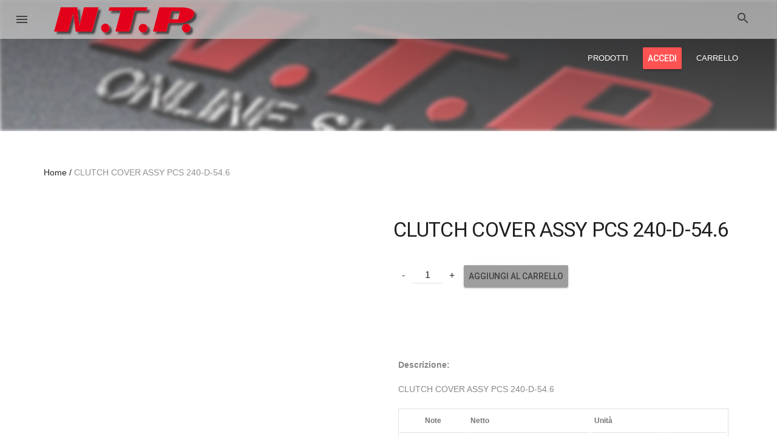

--- FILE ---
content_type: text/html;charset=ISO-8859-1
request_url: https://www.ntp-shop.it/ntpShop/prodotto/clutch-cover-assy-m240-178365
body_size: 9053
content:
<!doctype html>
<!-- TemplateComment : ProductDetail.vm -->

   
  

<html lang="it-IT">
  <head>
    <meta charset="iso-8859-1">
    <meta http-equiv="X-UA-Compatible" content="IE=edge">
    <meta name="viewport" content="width=device-width, initial-scale=1">
            <title>N.T.P. - CLUTCH COVER ASSY PCS 240-D-54.6</title>
          <meta name="description" content="">
                 <link href='https://fonts.googleapis.com/css?family=Roboto:400,100,300,300italic,400italic,500,500italic,700,900' rel='stylesheet' type='text/css'>
 <link href="https://fonts.googleapis.com/icon?family=Material+Icons" rel="stylesheet">
    
    <link rel="stylesheet" href="/presentation/css/colors/style.grey-red.css" title="main">
   <link rel="stylesheet" href="/presentation/css/shop_customizations.css">
   <link rel="stylesheet" href="/presentation/css/dialog-polyfill.css"></script>  
 
    <!-- Global site tag (gtag.js) - Google Analytics -->
<script async src="https://www.googletagmanager.com/gtag/js?id="></script>
<script>
  window.dataLayer = window.dataLayer || [];
  function gtag(){dataLayer.push(arguments);}
  gtag('js', new Date());

  gtag('config', '', {'page_title':'N.T.P. - CLUTCH COVER ASSY PCS 240-D-54.6'});
  gtag('config', '', {'anonymize_ip': true ,'page_title':'N.T.P. - CLUTCH COVER ASSY PCS 240-D-54.6' });
  </script>
    
          <script>
            gtag('event', 'view_item', {
        items: [
                {
    item_id: "883082 001115",
    item_name: "CLUTCH COVER ASSY PCS 240-D-54.6",
    item_brand: "",
    item_category: "",
            price: 381.15,
    currency: "EUR",
    quantity: 1
  }

        ]
      });  
    </script>
      
    
        <script src="https://www.paypal.com/sdk/js?client-id=ARPjpr3Tp1Uoz1Ju0SCyWIiHPa9GmfRrUBKBcLVnHWEBQsKXUgtm2NXGo1nuZZB3NjEEDCFJJqOrvvAW&currency=EUR&components=messages" data-namespace="PayPalSDK">
    </script>
  </head>
  <body>
     <script>/*<![CDATA[*/ 
     //update product quantity value
     
             function changedVariationProductSelection(aFormId) {

       var aFormSelector = '#' + aFormId;
       var aPostData = jQuery(aFormSelector).serializeArray();
     
       var aUrl = '/ntpShop/Portal.po?ctx=AjaxProductDetailAddToBasketForm&lid=it_IT';
       
        jQuery.ajax({
          type: "POST",
          async: false,   // otherwhise image selection not working
          url: aUrl,
          data: aPostData,
          success: function(data) {
            $('#prodRight').html(data);
            componentHandler.upgradeAllRegistered()
            try {
              $('#AjaxValueVariationSku').text($('#AjaxValueVariationSkuTemplate').text())
              $('#AjaxValueVariationManufacturerSku').text($('#AjaxValueVariationManufacturerSkuTemplate').text())
            } catch (TheErr) {
            }
          },
          dataType: "text"
        });
      }
      
    function changedVariationProductSelectionValue(aFormId, aFieldName, aFieldValue) {
      var aFormFieldSelector = '#' + aFormId + ' [name="' + aFieldName + '"]';
      var aNode = jQuery(aFormFieldSelector);
      aNode.val(aFieldValue);
      
      var aSelectionImage = $('.slides').find('[data-variantname="' + aFieldValue + '"]');
      console.log(aSelectionImage);
      changedVariationProductSelection(aFormId);
      
      var aFilterName = 'filter$SelectedProduct.getVariationAttribute1Name()';
      if(aFieldName == aFilterName)
      {
        if (aSelectionImage != undefined) {
      
          $('.oxy-product-slider').hide()
          $(".oxy-product-slider[data-variantname='" + aFieldValue + "']").show(); 
          initSlider(aFieldValue);
        }
      }
    }
    


  /*]]>*/
     </script>    
    <!--[if lt IE 10]>
    <p class="browserupgrade">You are using an <strong>outdated</strong> browser. Please <a href="http://browsehappy.com/">upgrade your browser</a> to improve your experience.</p>
    <![endif]-->
    <div class="mdl-layout mdl-js-layout mdl-layout--overlay-drawer-button mdl-layout--fixed-header">
     <!-- TemplateComment : include/Header.vm -->


  <div class="mdl-layout__header-row toprow" id="print-header">
    <img src="/presentation/images/logo_2.png"/>
  </div>
  <header class="mdl-layout__header mdl-layout__header--waterfall oxy-layout__header oxy-layout__header--transparent">
      <!-- Top row, always visible -->
      <div class="mdl-layout__header-row toprow">
        <!-- Title -->
        <a class="mdl-layout-title" href="/ntpShop/shop/ingresso">
            <img src="/presentation/images/logo_2.png" alt="Home">
        </a>
        <div class="mdl-layout-spacer"></div>
                         <form action="/ntpShop/it/ricerca">
          <div class="mdl-textfield mdl-js-textfield mdl-textfield--expandable mdl-textfield--floating-label mdl-textfield--align-right">
              <label class="mdl-button mdl-js-button mdl-button--icon" for="waterfall-exp" title="Ricerca prodotto">
                  <i class="material-icons">search</i>
              </label>
              <div class="mdl-textfield__expandable-holder">
                <input class="mdl-textfield__input" type="text" name="searchTerm"  id="waterfall-exp" />
              </div>
          </div>
        </form>
      </div>
      <!-- Bottom row, not visible on scroll -->
      <div class="mdl-layout__header-row mdl-layout--large-screen-only">
        <!-- Title -->

        <div class="mdl-layout-spacer"></div>
        <!-- Navigation -->
        <nav class="mdl-navigation mdl-layout--large-screen-only">
                          <a class="mdl-navigation__link" href="/ntpShop/catalogo">PRODOTTI</a>                                       <button onclick="window.location='/ntpShop/accedi';" class="mdl-button mdl-js-button mdl-js-ripple-effect mdl-button--raised mdl-js-ripple-effect mdl-button--accent"> Accedi </button>          
                                                                    <span id="basket-link">
                                                                <a class="mdl-navigation__link" href="/ntpShop/carrello">CARRELLO<span id="bquantity"></span></a>
                                          </span>             
                                                                                            </nav>
      </div>
  </header>
  <div class="mdl-layout__drawer " id="nav-container">
      <a class="mdl-layout-title" href="/ntpShop/shop/ingresso">
        <img src="/presentation/images/logo-short_2.png" alt="N.T.P."/> </a>
            <nav class="mdl-navigation">
                                                                                            
                                                                      
              <a   class="catalogs-list mdl-navigation__link" href="/ntpShop/prodotti?filterCatalog=Centraline">Centraline aggiuntive</a>                  
                                                                                                
                                                                      
              <a   class="catalogs-list mdl-navigation__link" href="/ntpShop/prodotti?filterCatalog=Motorsport">Motorsport, CAE, Pagid, raccordi QSP, HJS, tubi, differenziali, molle competizione ERS</a>                  
                                                                                                            
                                                                                                      
              <a   class="catalogs-list mdl-navigation__link" href="/ntpShop/prodotti?filterCatalog=Motorsport&filterBrand=WAGNER TUNING&selectedCatalog=WAGNER TUNING">WAGNER TUNING - Intercooler</a>                  
                                                                                                            
                                                                                                      
              <a   class="catalogs-list mdl-navigation__link" href="/ntpShop/prodotti?filterCatalog=Motorsport&filterBrand=EVENTURI+Aspirazione+-+Intake+Kit">EVENTURI Aspirazione - Intake Kit</a>                  
                                                                                                            
                                                                                                      
              <a   class="catalogs-list mdl-navigation__link" href="/ntpShop/prodotti?filterCatalog=Motorsport&filterBrand=Scorpion+Exhaust&selectedCatalog=Scorpion+Exhaust">SCORPION Exhaust - Scarichi</a>                  
                                                                                                            
                                                                                                      
              <a   class="catalogs-list mdl-navigation__link" href="/ntpShop/prodotti?filterCatalog=Motorsport&filterBrand=Collettore WeldX&selectedCatalog=Collettore WeldX">WELDX - Collettori</a>                  
                                                                                                            
                                                                                                      
              <a target="_blank"  class="catalogs-list mdl-navigation__link" href="http://www.ntp-b2b.it/ntpShop/informazione/richiesta_ganci">Catalogo Ganci Traino</a>                  
                                                                                                
                                                                      
              <a   class="catalogs-list mdl-navigation__link" href="/ntpShop/prodotti?filterCatalog=MTech">Lampade, Quixx, Dr.Wack &amp; accessori</a>                  
                                                                                                
                                                                      
              <a   class="catalogs-list mdl-navigation__link" href="/ntpShop/prodotti?filterCatalog=B4">Bilstein B4 al ricambio</a>                  
                                                                                                
                                                                      
              <a   class="catalogs-list mdl-navigation__link" href="/ntpShop/prodotti?filterCatalog=Eibach+Bilstein">EIBACH-BILSTEIN Molle e ammortizzatori sportivi &#8211; Kit assetti </a>                  
                                                                                                            
                                                                                                      
              <a   class="catalogs-list mdl-navigation__link" href="/ntpShop/prodotti?filterCatalog=Motorsport&filterBrand=MTS - Assetti a ghiera&selectedCatalog=MTS - Assetti a ghiera">MTS &#8211; Assetti a ghiera</a>                  
                                                                                                
                                                                      
              <a   class="catalogs-list mdl-navigation__link" href="/ntpShop/prodotti?filterCatalog=Catalogo+EBC">Freni EBC Brakes</a>                  
                                                                                                
                                                                      
              <a   class="catalogs-list mdl-navigation__link" href="/ntpShop/prodotti?filterCatalog=Catalogo+EBC+Impianti+Maggiorati">Freni EBC impianti maggiorati</a>                  
                                                                                                
                                                                      
              <a   class="catalogs-list mdl-navigation__link" href="/ntpShop/prodotti?filterCatalog=Catalogo+Freni+NTP">Zimmermann dischi, pastiglie e tubi freno</a>                  
                                                                                                            
                                                                                                      
              <a   class="catalogs-list mdl-navigation__link" href="/ntpShop/prodotti?filterCatalog=Motorsport&filterBrand=Ferodo+Racing&selectedCatalog=Ferodo+Racing">Ferodo Racing</a>                  
                                                                                                
                                                                      
              <a   class="catalogs-list mdl-navigation__link" href="/ntpShop/prodotti?filterCatalog=Sachs">Sachs Performance - Frizioni rinforzate</a>                  
                                                                                                
                                                                      
              <a   class="catalogs-list mdl-navigation__link" href="/ntpShop/prodotti?filterCatalog=Catalogo+molle+di+rialzo+e+rinforzo">Molle di rinforzo e rialzo</a>                  
                                                                                                
                                                                      
              <a   class="catalogs-list mdl-navigation__link" href="/ntpShop/prodotti?filterCatalog=Catalogo+Distanziali">Distanziali Eibach Pro-Spacer</a>                  
                                                                                                
                                                                      
              <a   class="catalogs-list mdl-navigation__link" href="/ntpShop/prodotti?filterCatalog=Catalogo+Powerflex">Powerflex - supporti in poliuretano</a>                  
                                                                                                
                                                                      
              <a   class="catalogs-list mdl-navigation__link" href="/ntpShop/prodotti?filterCatalog=Barre+di+rinforzo">Barre duomi, rinforzo e Bullbar</a>                  
                                                                                                
                                                                      
              <a   class="catalogs-list mdl-navigation__link" href="/ntpShop/prodotti?filterCatalog=Aliant">Soundbooster</a>                  
                                                                                                
                                                                      
              <a   class="catalogs-list mdl-navigation__link" href="/ntpShop/prodotti?filterCatalog=Foliatec">Foliatec</a>                  
                                                                                                
                                                                      
              <a   class="catalogs-list mdl-navigation__link" href="/ntpShop/prodotti?filterCatalog=Catalogo+K%26N">K&amp;N filtri aria sportivi &amp; aspirazione diretta</a>                  
                                                                                                
                                                                      
              <a   class="catalogs-list mdl-navigation__link" href="/ntpShop/prodotti?filterCatalog=Catalogo+K%26N+filtri+universali">K&amp;N filtri  universali</a>                  
                                                                                                
                                                                      
              <a   class="catalogs-list mdl-navigation__link" href="/ntpShop/prodotti?filterCatalog=Catalogo+Kit+convergenza">Kit convergenza</a>                  
                                                      <span class="mdl-navigation__link-divider"></span>  
                  <a class="mdl-navigation__link" href="/ntpShop/carrello">
            <i class="material-icons mdl-navigation__icon">shopping_basket</i> Carrello          </a>
          <a class="mdl-navigation__link" href="/ntpShop/carrello/indirizzo">
            <i class="material-icons mdl-navigation__icon">credit_card</i> Checkout          </a>
                          <a class="mdl-navigation__link" href="/ntpShop/accedi">
            <i class="material-icons mdl-navigation__icon">account_circle</i> Accedi          </a>          
              </nav>
  </div>    <main class="mdl-layout__content">
           
          <div class="oxy-section noprint" id="top-banner">
    <div class="oxy-section__background oxy-background-parallax">
        <img  src="/presentation/images/backgrounds/header.jpg" alt="section background" class="oxy-photo-blur-3"> </div>
    <div class="oxy-section__overlay oxy-section__overlay--gradient-from-top-50"></div>
    <div class="oxy-section__content">
        <div class="mdl-grid mdl-grid--no-fullwidth">
            <div class="oxy-divider" style="height: 200px;"></div>
            </div>
        </div>
   </div>
       <div class="oxy-section">
          <div class="oxy-section__content">
            <div class="mdl-grid mdl-grid--no-fullwidth oxy-margin-top-40 oxy-margin-bottom-30">
                <div class="mdl-cell mdl-cell--6-col mdl-cell--8-col-tablet mdl-cell--4-col-phone">
    <ol class="oxy-breadcrumb">
        <li class="oxy-breadcrumb__item">
            <a href="/ntpShop/shop/ingresso">Home</a>
        </li>
                        <li class="oxy-breadcrumb__item">
             <span>CLUTCH COVER ASSY PCS 240-D-54.6</span>
        </li>
    </ol>
</div>
                                <div class="mdl-cell--middle mdl-cell mdl-cell--6-col mdl-cell--4-col-tablet mdl-cell--2-col-phone mdl-typography--text-right">
                    <nav>
                                          </nav>
                </div>
              </div>
          </div>
        </div>
        <!-- Begin Product 883082 001115 -->
        <div class="oxy-section">
          <div class="oxy-section__content">
            <div class="mdl-grid mdl-grid--no-fullwidth">
                                            

              <div class="mdl-cell mdl-cell--6-col mdl-cell--8-col-tablet mdl-cell--4-col-phone">
                              </div>
                


              <div class="mdl-cell mdl-cell--6-col mdl-cell--8-col-tablet mdl-cell--4-col-phone oxy-product-details" id="prodRight">
                
   
  

  <span class="sku_wrapper" )>
      </span>

<h1 class="mdl-typography--display-1 oxy-margin-top-0 oxy-margin-bottom-10">CLUTCH COVER ASSY PCS 240-D-54.6</h1>
<p class="mdl-typography--display-1 oxy-margin-0 oxy-margin-bottom-20 oxy-product-price">
              
  </p>

<p class="mdl-typography--title mdl-typography--font-light oxy-typography-line-height-normal oxy-opacity-50">
   		  	</p>
<span>

<form class="oxy-margin-bottom-30"  name="Detail_MainForm"   id="Detail_MainForm" action="javascript:void(0);"  method="post">
  <table class="oxy-product-details__options">
     <tbody>
               </tbody>
    </table>
        <div class="oxy-quantity">
        <input type="button" value="-" id="minus-qt-btn">
        <div class="mdl-textfield mdl-js-textfield">
            <input type="number" step="1" min="0" name="883082 001115@domain_Quantity" value="1" title="Quantit&agrave;" class="mdl-textfield__input" id="q1">
            <label class="mdl-textfield__label" for="q1"></label>
        </div>
        <input type="button" value="+" id="plus-qt-btn"> </div>
        		    <input type="hidden" id="QuickOrderFormProductAddList" name="product_add_list" value="883082 001115@domain"/>
		    <input type="hidden" id="QuickOrderFormProduct" name="pid" value="178365"/>
		    <input type="hidden" name="SelectedProductRef" id="SelectedProductRef" value="883082 001115@domain"/>
		    <input type="hidden" id="883082 001115@domain_FilterID" name="883082 001115@domain_FilterID" value="">
		    	        <button class="mdl-button mdl-js-button mdl-button--raised mdl-button--colored" onclick="submitAddProductsToBasketForm('SelectedProductRef', 'q1');"> Aggiungi al carrello </button>
        </form>
</span>
<span>
  <div
                        data-pp-message=""
    data-pp-style-layout="text"
    data-pp-style-logo-type="inline"
    data-pp-style-text-color="black"
    data-pp-amount="381.15">
  </div>
</span>
<div class="mdl-grid">
    <div class="mdl-cell mdl-cell--12-col mdl-cell mdl-cell--8-col-tablet mdl-cell mdl-cell--4-col-phone mdl-cell--middle">
        <div class="oxy-product-details__meta">
            <span>
              <h5>
                                              </h5> <br><br>

                                            <p class="details">
                  <b>Descrizione:</b>
                </p>
                <p>
                   CLUTCH COVER ASSY PCS 240-D-54.6                 </p>
                            <table class="product-list-table mdl-data-table mdl-js-data-table no-margin" style="width: 100%">
                <thead>
                  <tr>
                                              <th class="table-cell mdl-data-table__cell--non-numeric table-header-content-center">Note</td>
                            <th class="table-cell mdl-data-table__cell--non-numeric ">Netto</td>
          <th class="table-cell mdl-data-table__cell--non-numeric ">Unit&agrave;</td>
                      </tr>
                </thead>
                <tbody>                                      
                      <td style="white-space:nowrap; text-align: center;" class="table-cell mdl-data-table__cell--non-numeric table-cell-30">
      </td>
               <td class="table-cell mdl-data-table__cell--non-numeric table-cell-50"><span  class="hideIT">                                        381,15&nbsp;&euro;  </span></td>
  <td class="table-cell mdl-data-table__cell--non-numeric table-cell-30"></td>
  <td class="table-cell mdl-data-table__cell--non-numeric table-cell-content-center table-cell-30">                                     <img style="float:none;border:none;margin:0px;" src="/presentation/images/AmpelRot.png" title="Non disponibile. Contatta Team NTP per codici alternativi e/o tempi di consegna." alt="Non disponibile. Contatta Team NTP per codici alternativi e/o tempi di consegna."/>
          <div class="noprint">
        <a href="/cdn-cgi/l/email-protection#fd94939b92bd93898dd39489c28e889f97989e89c0b9948e8d9293949f94919489d8beced8bcccd8cfcd8d988fd8cfcd9491d8cfcd8d8f929992898992ddc5c5cecdc5cfddcdcdccccccc8f7"><i class="material-icons">email</i></a>
      </div>
      </td>
                                      </tbody>              
              </table>       
        </div>
    </div>
</div>


<div class="mdl-tabs mdl-js-tabs mdl-js-ripple-effect">
    <div class="mdl-tabs__tab-bar oxy-flex-justify-start">
        <a href="#product-description-tab" class="mdl-tabs__tab is-active">Caratteristiche</a>
        <a href="#additional-info-tab" class="mdl-tabs__tab">Note</a>
        <a href="#download-tab" class="mdl-tabs__tab">Downloads</a>
                            </div>
            <div class="mdl-tabs__panel oxy-padding-top-20 oxy-padding-bottom-20 is-active" id="product-description-tab">
            <table class="mdl-data-table mdl-js-data-table oxy-full-width">
          <tbody>
                                                    <tr>
          <td><b>Peso netto:</b></td> 
          <td>
                                          0,000 Kg
                                    </td> 
        </tr>    
                                     <tr>
          <td><b>Fuori produzione:</b></td> 
          <td>
                                          no                                    </td> 
        </tr>    
                                                                                         
                           </tbody>
      </table>
    </div>
    
      <div class="mdl-tabs__panel oxy-padding-top-20 oxy-padding-bottom-20" id="additional-info-tab">
        <ul>
          </ul>
  </div>
  
    <div class="mdl-tabs__panel oxy-padding-top-20 oxy-padding-bottom-20" id="download-tab">
        <table class="mdl-data-table mdl-js-data-table oxy-full-width">
      <tbody>                            
        
              </tbody>
    </table>
  </div>  
</div>              </div>
            </div>
          </div>
          <!-- End Product 883082 001115 -->
        </div>
        <!-- Begin additional tab -->
        <div class="oxy-section">

                                           <div class="oxy-section">
                <div class="oxy-divider oxy-divider--center oxy-margin-top-40 oxy-margin-bottom-20"></div>
             </div
                    <!-- TemplateComment : Footer.vm -->
<footer class="mdl-mega-footer oxy-color-primary">
    <div class="mdl-mega-footer--middle-section">

            <div class="mdl-mega-footer--drop-down-section">
        <input class="mdl-mega-footer--heading-checkbox" type="checkbox" checked>
        <h1 class="mdl-mega-footer--heading">Contattaci</h1>
        <ul class="mdl-mega-footer--link-list mdl-mega-footer--link-list--bordered">
                                              <li>
                              <a href="http://www.ntp.it" >
                             <span>N.T.P. SRL - Unipersonale</span>
                              </a>
                          </li>          
                                              <li>
                              <a href="http://www.ntp.it" >
                             <span>Via Artigiani, 18 - 39057 Appiano (BZ) - Italia</span>
                              </a>
                          </li>          
                                              <li>
                              <a href="http://www.ntp.it" >
                             <span>P.IVA: 01345500217</span>
                              </a>
                          </li>          
                                  <li>
                             <span>Telefono: +39 0471 062830</span>
                          </li>          
                                              <li>
                              <a href="/cdn-cgi/l/email-protection#3851565e5778564c4816514c">
                             <span>Mail: <span class="__cf_email__" data-cfemail="9ef7f0f8f1def0eaeeb0f7ea">[email&#160;protected]</span></span>
                              </a>
                          </li>          
                                              <li>
                              <a href="http://www.ntp.it" >
                             <span>Web: www.ntp.it</span>
                              </a>
                          </li>          
                  </ul>
    </div>
      <div class="mdl-mega-footer--drop-down-section">
        <input class="mdl-mega-footer--heading-checkbox" type="checkbox" checked>
        <h1 class="mdl-mega-footer--heading">Chi siamo</h1>
        <ul class="mdl-mega-footer--link-list mdl-mega-footer--link-list--bordered">
                                              <li>
                              <a href="https://www.ntp-shop.it/ntpShop/informazione/chi_siamo">
                             <span>La nostra azienda</span>
                              </a>
                          </li>          
                                              <li>
                              <a href="https://www.ntp-shop.it/ntpShop/informazione/motorsport">
                             <span>Reparto Motorsport - Bilstein Technical Center</span>
                              </a>
                          </li>          
                                              <li>
                              <a href="https://www.ntp-shop.it/ntpShop/catalogo;jsessionid=0187D36DE64F8392081DAFB49A4EDAA9">
                             <span>Prodotti</span>
                              </a>
                          </li>          
                  </ul>
    </div>
      <div class="mdl-mega-footer--drop-down-section">
        <input class="mdl-mega-footer--heading-checkbox" type="checkbox" checked>
        <h1 class="mdl-mega-footer--heading">Informazioni</h1>
        <ul class="mdl-mega-footer--link-list mdl-mega-footer--link-list--bordered">
                                              <li>
                              <a href="https://www.ntp-shop.it/ntpShop/informazione/impressum">
                             <span>Impressum</span>
                              </a>
                          </li>          
                                              <li>
                              <a href="https://www.ntp-shop.it/ntpShop/informazione/privacy">
                             <span>Privacy</span>
                              </a>
                          </li>          
                                              <li>
                              <a href="https://www.ntp-shop.it/ntpShop/informazione/terms">
                             <span>Condizioni di vendit&aacute;</span>
                              </a>
                          </li>          
                                              <li>
                              <a href="https://www.ntp-shop.it/ntpShop/informazione/payment">
                             <span>Modalit&aacute; di pagamento</span>
                              </a>
                          </li>          
                                              <li>
                              <a href="https://www.ntp-shop.it/ntpShop/informazione/return_policy">
                             <span>Diritto di recesso</span>
                              </a>
                          </li>          
                  </ul>
    </div>
        
                    
            
    </div>
    <script data-cfasync="false" src="/cdn-cgi/scripts/5c5dd728/cloudflare-static/email-decode.min.js"></script><script>
      function togglePasswordVisibility(pwdelem, iconelem) {
        var type = document.getElementById(pwdelem).getAttribute("type");
        if(type == "password") {
          document.getElementById(pwdelem).setAttribute("type", "text");
          iconelem.textContent = "visibility_off";
        }
        else {
          document.getElementById(pwdelem).setAttribute("type", "password");
          iconelem.textContent = "visibility";        
        } 
      }
    </script>
</footer>           
        </div>
      </main>
            <!-- TemplateComment : BasketSidebar.vm -->
    <div id="minibasket" class="mdl-layout__drawer mdl-layout__drawer--right oxy-product-cart noprint"  style="height:initial;">
  <span id="minibasket-wr">
    <span id="minibasket-title" class="mdl-layout-title">
                    Carrello          </span>
    <div class="oxy-layout__divider"></div>
    <div class="oxy-product-cart__body">
      <ul id="basket-product-list" class="oxy-list">
                           <div class="mdl-cell mdl-cell--8-col mdl-cell--12-col-tablet mdl-cell--12-col-phone">
           <h6>Aggiungi dei prodotti dal nostro catalogo.</h6>
          </div>
                </ul>
    </div>
  </span>
  <script type="text/javascript">
    /*<![CDATA[*/
          /*]]>*/
  </script>
  </div>
      <div id="side-cart-obfuscator" class="mdl-layout__obfuscator"></div>
         <script src="/presentation/js/theme.js"></script>  
  <script src="/presentation/js/dialog-polyfill.js"></script>
  <script src="/presentation/js/alpin_library.js"></script>
   <script src="https://storage.googleapis.com/code.getmdl.io/1.3.0/material.min.js"></script>
      <script src="/presentation/js/lightbox.js"></script>
      <script>
          $('.gallery').on('click','a',function (e) {
            e.preventDefault();
            Lightbox.init($("#" + $(this).data("ref-id")));
          });
      </script>
      <script>/*<![CDATA[*/ 
                                                
          function initSlider(id) {
          //alert(id);
              // Flexslider Init
              function flexInit(element) {
                  // We use data atributes on the flexslider items to control the behaviour of the slideshow
                  var slider = $(element),
                      //data-slideshow: defines if the slider will start automatically (true) or not
                      sliderShow = slider.attr('data-flex-slideshow') === 'false' ? false : true,
      
                      //data-flex-animation: defines the animation type, slide (default) or fade
                      sliderAnimation = !slider.attr('data-flex-animation') ? 'slide' : slider.attr('data-flex-animation'),
      
                      //data-flex-speed: defines the animation speed, 7000 (default) or any number
                      sliderSpeed = !slider.attr('data-flex-speed') ? 7000 : slider.attr('data-flex-speed'),
      
                      //data-flex-sliderdirection: defines the slide direction
                      direction = !slider.attr('data-flex-sliderdirection') ? 'horizontal' : slider.attr('data-flex-sliderdirection'),
      
                      //data-flex-duration: defines the transition speed in milliseconds
                      sliderDuration = !slider.attr('data-flex-duration') ? 600 : slider.attr('data-flex-duration'),
      
                      //data-flex-directions: defines the visibillity of the nanigation arrows, hide (default) or show
                      sliderDirections = slider.attr('data-flex-directions') === 'hide' ? false : true,
      
                      //data-flex-controls: defines the visibillity of the nanigation controls, hide (default) or show
                      sliderControls = slider.attr('data-flex-controls') === 'thumbnails' ? 'thumbnails' : slider.attr('data-flex-controls') === 'hide' ? false : true,
      
                      //data-flex-controlsposition: defines the positioning of the controls, inside (default) absolute positioning on the slideshow, or outside
                      sliderControlsPosition = slider.attr('data-flex-controlsposition') === 'inside' ? 'flex-controls-inside' : 'flex-controls-outside',
      
                      //data-flex-controlsalign: defines the alignment of the controls, center (default) left or right
                      sliderControlsAlign = !slider.attr('data-flex-controlsalign') ? 'flex-controls-center' : 'flex-controls-' + slider.attr('data-flex-controlsalign'),
      
                      //data-flex-controlsalign: defines the alignment of the controls, center (default) left or right
                      sliderControlsVericalAlign = !slider.attr('data-flex-controlsvertical') ? '' : 'flex-controls-' + slider.attr('data-flex-controlsvertical'),
      
                      //data-flex-itemwidth: the width of each item in case of a multiitem carousel, 0 (default for 100%) or a nymber representing pixels
                      sliderItemWidth = !slider.attr('data-flex-itemwidth') ? 0 : parseInt(slider.attr('data-flex-itemwidth'), 10),
      
                      //data-flex-itemmax: the max number of items in a carousel
                      sliderItemMax = !slider.attr('data-flex-itemmax') ? 0 : parseInt(slider.attr('data-flex-itemmax'), 0),
      
                      //data-flex-itemmin: the max number of items in a carousel
                      sliderItemMin = !slider.attr('data-flex-itemmin') ? 0 : parseInt(slider.attr('data-flex-itemmin'), 0),
      
                      //data-flex-captionvertical: defines the horizontal positioning of the captions, left or right or alternate
                      sliderCaptionsHorizontal = slider.attr('data-flex-captionhorizontal') === 'alternate' ? 'flex-caption-alternate' : 'flex-caption-' + slider.attr('data-flex-captionhorizontal');
      
                  slider.addClass(sliderControlsPosition).addClass(sliderControlsAlign).addClass(sliderControlsVericalAlign).addClass(sliderCaptionsHorizontal);
      
                  slider.flexslider({
                      slideshow: sliderShow,
                      animation: sliderAnimation,
                      direction: direction,
                      slideshowSpeed: parseInt(sliderSpeed),
                      animationSpeed: parseInt(sliderDuration),
                      itemWidth: sliderItemWidth,
                      minItems: sliderItemMin,
                      maxItems: sliderItemMax,
                      controlNav: sliderControls,
                      directionNav: sliderDirections,
                      prevText: '',
                      nextText: '',
                      smoothHeight: true,
                      useCSS : false
                  });
                  
              }        
              // Flexslider Init
              $(".flexslider_[data-variantname='" + id + "']").addClass('flexslider');
              flexInit($(".flexslider[data-variantname='" + id + "']"));  
          }           
    
          jQuery(window).load(function(e) {
          
               var currentQt =  document.getElementById("q1");
           document.getElementById("plus-qt-btn").addEventListener('click', function() {
           currentQt.value = parseInt(currentQt.value) + 1;
           });
           document.getElementById("minus-qt-btn").addEventListener('click', function() {
            if(parseInt(currentQt.value) > 0)
              currentQt.value -= 1;
           });
       
        $(".oxy-product-slider[data-variantname='$SelectedProduct.getVariationAttribute1Value($lid)']").toggle() 
        initSlider('$SelectedProduct.getVariationAttribute1Value($lid)')
     });
    /*]]>*/
    </script>
        <script language="javascript" type="text/javascript">
      /*<![CDATA[*/    
          function submitAddProductsToBasketForm(nameRefSourceNode, nameQuantitySourceNode)
          {
            var aProductRefSourceNode = document.getElementById(nameRefSourceNode);
            var aProductQuantitySourceNode = document.getElementById(nameQuantitySourceNode);
            var aProductRefDestinationNode = document.getElementById("QuickOrderFormProductAddList");
            var aProductQuantityDestinationNode = document.getElementById("q1");
          
                        if (aProductRefSourceNode == null || aProductQuantitySourceNode == null || aProductRefDestinationNode == null || aProductRefDestinationNode == null) {
              return false;
            }
            
            aProductRefDestinationNode.value = aProductRefSourceNode.value;
            aProductQuantityDestinationNode.name = aProductRefSourceNode.value + '_Quantity';
            aProductQuantityDestinationNode.value = aProductQuantitySourceNode.value;
            
            prodQuantity = aProductQuantitySourceNode.value;
            var aFormId = 'Detail_MainForm'; //jQuery("form.QuickOrderFormjQueryTag").attr("id");
            addProductToBasket(aFormId, null, prodQuantity);
            
            return false;            
          }
          
          function setQuantityToOne(aNodeId) {
            var aNode = jQuery('[id="' + aNodeId + '"]');
            var aValue = aNode.val();
            if (aValue == null || aValue == "" || aValue == "0")
              aNode.val("1");
          }
          
          function addProductToBasket(aNodeId, aAfterFunction, quantity) {
            // Eventually update counts
            var aCountNodes = jQuery("#" + aNodeId ).find('input, select');
                        var aCurrentCount = 0;
            aCountNodes.each(function(){
              var aNode = jQuery(this);
              var aName = aNode.attr("name");
              if(aName != null && aName.match(/Quantity/) != null) {
                var aValue = aNode.val();
                                                              }
            });
                          var aQueryString = aCountNodes.serialize() + "&pid=178365&Quantity="+quantity;
                                    performAjaxReplacement('/ntpShop/Portal.po?ctx=ProcessAddProductsToShortBasket&lid=it_IT', aQueryString, ['minibasket-wr', 'basket-link'],'Errore nell\'aggiungere in prodotto. Si prega di riprovare pi&uacute; tardi o di contattare il supporto clienti.',null,false);
            
            //Now reset all quantities
            aCurrentCount = 0;
            aCountNodes.each(function(){
              var aNode = jQuery(this);
              var aName = aNode.attr("name");
              if(aName != null && aName.match(/Quantity/) != null) {
                aNode.val('');
              }
            });            
            
            $('.oxy-product-cart').toggleClass('is-visible');
            setTimeout(function(){ $('.oxy-product-cart').removeClass('is-visible'); }, 1500);
          }           
          
     /*     function addProductToBasket(container, isWishList) {
            var nodes = jQuery(container).find('input, select');
            var count = 0;
            var node, name, value;
            console.log('1 ' + container);
            nodes.each(function() {
              node = jQuery(this);
              name = node.attr("name");            
              console.log('2 ' + name);
              if (name != null && name.match(/Quantity/) != null) {
                value = node.val();
                if (value == null || value == "" || value == "0")
                  node.val("1");
                count += parseInt(node.val());
              }
            });
            var aQueryString = nodes.serialize();
            
            performAjaxReplacement('/ntpShop/Portal.po?ctx=ProcessAddProductsToShortBasket&lid=it_IT', aQueryString, ['minibasket-wr', 'basket-link'],'Errore nell\'aggiungere in prodotto. Si prega di riprovare pi&uacute; tardi o di contattare il supporto clienti.',null,false);
            $('.oxy-product-cart').toggleClass('is-visible');
            setTimeout(function(){ $('.oxy-product-cart').toggleClass('is-visible'); }, 1500);
            //var url = isWishList ? '/ntpShop/Portal.po?ctx=ProcessAddProductsToShortWishList&lid=it_IT' : '/ntpShop/Portal.po?ctx=ProcessAddProductsToShortBasket&lid=it_IT';

            //addToBasket(url, query, '#minibasket-wr');
            //return count;
          }*/
        
          function addToBasket(url, query, selector) {
            jQuery.ajax({
              url: url,
              type: 'POST',
              data: query,
              async: false,
              success: function(data) {
                $(selector).html(data);
                $('.oxy-product-cart').toggleClass('is-visible');
                setTimeout(function(){ $('.oxy-product-cart').toggleClass('is-visible'); }, 1500);                
              }
            });
          }
          
        
          function setQuantityToZero(fieldID) {
            document.getElementById(fieldID).value = 0;
            document.ShoppingListForm.action="/ntpShop/Portal.po?ctx=UpdateWishList&lid=it_IT";
            document.ShoppingListForm.submit();
          }          
        /*]]>*/
    </script>         <script defer src="https://static.cloudflareinsights.com/beacon.min.js/vcd15cbe7772f49c399c6a5babf22c1241717689176015" integrity="sha512-ZpsOmlRQV6y907TI0dKBHq9Md29nnaEIPlkf84rnaERnq6zvWvPUqr2ft8M1aS28oN72PdrCzSjY4U6VaAw1EQ==" data-cf-beacon='{"version":"2024.11.0","token":"dc2def13703741e897cfd08679a5f79a","r":1,"server_timing":{"name":{"cfCacheStatus":true,"cfEdge":true,"cfExtPri":true,"cfL4":true,"cfOrigin":true,"cfSpeedBrain":true},"location_startswith":null}}' crossorigin="anonymous"></script>
</body>
</html> 

--- FILE ---
content_type: text/css
request_url: https://www.ntp-shop.it/presentation/css/colors/style.grey-red.css
body_size: 54039
content:
@charset "UTF-8";
/*!
 *  Font Awesome 4.4.0 by @davegandy - http://fontawesome.io - @fontawesome
 *  License - http://fontawesome.io/license (Font: SIL OFL 1.1, CSS: MIT License)
 */
/* FONT PATH
 * -------------------------- */
@font-face {
  font-family: 'FontAwesome';
  src: url("../../fonts/fontawesome-webfont.eot?v=4.4.0");
  src: url("../../fonts/fontawesome-webfont.eot?#iefix&v=4.4.0") format("embedded-opentype"), url("../../fonts/fontawesome-webfont.woff2?v=4.4.0") format("woff2"), url("../../fonts/fontawesome-webfont.woff?v=4.4.0") format("woff"), url("../../fonts/fontawesome-webfont.ttf?v=4.4.0") format("truetype"), url("../../fonts/fontawesome-webfont.svg?v=4.4.0#fontawesomeregular") format("svg");
  font-weight: normal;
  font-style: normal;
}

.fa {
  display: inline-block;
  font: normal normal normal 14px/1 FontAwesome;
  font-size: inherit;
  text-rendering: auto;
  -webkit-font-smoothing: antialiased;
  -moz-osx-font-smoothing: grayscale;
}

/* makes the font 33% larger relative to the icon container */
.fa-lg {
  font-size: 1.3333333333em;
  line-height: 0.75em;
  vertical-align: -15%;
}

.fa-2x {
  font-size: 2em;
}

.fa-3x {
  font-size: 3em;
}

.fa-4x {
  font-size: 4em;
}

.fa-5x {
  font-size: 5em;
}

.fa-fw {
  width: 1.2857142857em;
  text-align: center;
}

.fa-ul {
  padding-left: 0;
  margin-left: 2.1428571429em;
  list-style-type: none;
}

.fa-ul > li {
  position: relative;
}

.fa-li {
  position: absolute;
  left: -2.1428571429em;
  width: 2.1428571429em;
  top: 0.1428571429em;
  text-align: center;
}

.fa-li.fa-lg {
  left: -1.8571428571em;
}

.fa-border {
  padding: 0.2em 0.25em 0.15em;
  border: solid 0.08em #eee;
  border-radius: .1em;
}

.fa-pull-left {
  float: left;
}

.fa-pull-right {
  float: right;
}

.fa.fa-pull-left {
  margin-right: .3em;
}

.fa.fa-pull-right {
  margin-left: .3em;
}

/* Deprecated as of 4.4.0 */
.pull-right {
  float: right;
}

.pull-left {
  float: left;
}

.fa.pull-left {
  margin-right: .3em;
}

.fa.pull-right {
  margin-left: .3em;
}

.fa-spin {
  -webkit-animation: fa-spin 2s infinite linear;
  animation: fa-spin 2s infinite linear;
}

.fa-pulse {
  -webkit-animation: fa-spin 1s infinite steps(8);
  animation: fa-spin 1s infinite steps(8);
}

@-webkit-keyframes fa-spin {
  0% {
    -webkit-transform: rotate(0deg);
    transform: rotate(0deg);
  }
  100% {
    -webkit-transform: rotate(359deg);
    transform: rotate(359deg);
  }
}

@keyframes fa-spin {
  0% {
    -webkit-transform: rotate(0deg);
    transform: rotate(0deg);
  }
  100% {
    -webkit-transform: rotate(359deg);
    transform: rotate(359deg);
  }
}

.fa-rotate-90 {
  filter: progid:DXImageTransform.Microsoft.BasicImage(rotation=1);
  -webkit-transform: rotate(90deg);
  transform: rotate(90deg);
}

.fa-rotate-180 {
  filter: progid:DXImageTransform.Microsoft.BasicImage(rotation=2);
  -webkit-transform: rotate(180deg);
  transform: rotate(180deg);
}

.fa-rotate-270 {
  filter: progid:DXImageTransform.Microsoft.BasicImage(rotation=3);
  -webkit-transform: rotate(270deg);
  transform: rotate(270deg);
}

.fa-flip-horizontal {
  filter: progid:DXImageTransform.Microsoft.BasicImage(rotation=0);
  -webkit-transform: scale(-1, 1);
  transform: scale(-1, 1);
}

.fa-flip-vertical {
  filter: progid:DXImageTransform.Microsoft.BasicImage(rotation=2);
  -webkit-transform: scale(1, -1);
  transform: scale(1, -1);
}

:root .fa-rotate-90,
:root .fa-rotate-180,
:root .fa-rotate-270,
:root .fa-flip-horizontal,
:root .fa-flip-vertical {
  -webkit-filter: none;
          filter: none;
}

.fa-stack {
  position: relative;
  display: inline-block;
  width: 2em;
  height: 2em;
  line-height: 2em;
  vertical-align: middle;
}

.fa-stack-1x, .fa-stack-2x {
  position: absolute;
  left: 0;
  width: 100%;
  text-align: center;
}

.fa-stack-1x {
  line-height: inherit;
}

.fa-stack-2x {
  font-size: 2em;
}

.fa-inverse {
  color: #fff;
}

/* Font Awesome uses the Unicode Private Use Area (PUA) to ensure screen
   readers do not read off random characters that represent icons */
.fa-glass:before {
  content: "";
}

.fa-music:before {
  content: "";
}

.fa-search:before {
  content: "";
}

.fa-envelope-o:before {
  content: "";
}

.fa-heart:before {
  content: "";
}

.fa-star:before {
  content: "";
}

.fa-star-o:before {
  content: "";
}

.fa-user:before {
  content: "";
}

.fa-film:before {
  content: "";
}

.fa-th-large:before {
  content: "";
}

.fa-th:before {
  content: "";
}

.fa-th-list:before {
  content: "";
}

.fa-check:before {
  content: "";
}

.fa-remove:before,
.fa-close:before,
.fa-times:before {
  content: "";
}

.fa-search-plus:before {
  content: "";
}

.fa-search-minus:before {
  content: "";
}

.fa-power-off:before {
  content: "";
}

.fa-signal:before {
  content: "";
}

.fa-gear:before,
.fa-cog:before {
  content: "";
}

.fa-trash-o:before {
  content: "";
}

.fa-home:before {
  content: "";
}

.fa-file-o:before {
  content: "";
}

.fa-clock-o:before {
  content: "";
}

.fa-road:before {
  content: "";
}

.fa-download:before {
  content: "";
}

.fa-arrow-circle-o-down:before {
  content: "";
}

.fa-arrow-circle-o-up:before {
  content: "";
}

.fa-inbox:before {
  content: "";
}

.fa-play-circle-o:before {
  content: "";
}

.fa-rotate-right:before,
.fa-repeat:before {
  content: "";
}

.fa-refresh:before {
  content: "";
}

.fa-list-alt:before {
  content: "";
}

.fa-lock:before {
  content: "";
}

.fa-flag:before {
  content: "";
}

.fa-headphones:before {
  content: "";
}

.fa-volume-off:before {
  content: "";
}

.fa-volume-down:before {
  content: "";
}

.fa-volume-up:before {
  content: "";
}

.fa-qrcode:before {
  content: "";
}

.fa-barcode:before {
  content: "";
}

.fa-tag:before {
  content: "";
}

.fa-tags:before {
  content: "";
}

.fa-book:before {
  content: "";
}

.fa-bookmark:before {
  content: "";
}

.fa-print:before {
  content: "";
}

.fa-camera:before {
  content: "";
}

.fa-font:before {
  content: "";
}

.fa-bold:before {
  content: "";
}

.fa-italic:before {
  content: "";
}

.fa-text-height:before {
  content: "";
}

.fa-text-width:before {
  content: "";
}

.fa-align-left:before {
  content: "";
}

.fa-align-center:before {
  content: "";
}

.fa-align-right:before {
  content: "";
}

.fa-align-justify:before {
  content: "";
}

.fa-list:before {
  content: "";
}

.fa-dedent:before,
.fa-outdent:before {
  content: "";
}

.fa-indent:before {
  content: "";
}

.fa-video-camera:before {
  content: "";
}

.fa-photo:before,
.fa-image:before,
.fa-picture-o:before {
  content: "";
}

.fa-pencil:before {
  content: "";
}

.fa-map-marker:before {
  content: "";
}

.fa-adjust:before {
  content: "";
}

.fa-tint:before {
  content: "";
}

.fa-edit:before,
.fa-pencil-square-o:before {
  content: "";
}

.fa-share-square-o:before {
  content: "";
}

.fa-check-square-o:before {
  content: "";
}

.fa-arrows:before {
  content: "";
}

.fa-step-backward:before {
  content: "";
}

.fa-fast-backward:before {
  content: "";
}

.fa-backward:before {
  content: "";
}

.fa-play:before {
  content: "";
}

.fa-pause:before {
  content: "";
}

.fa-stop:before {
  content: "";
}

.fa-forward:before {
  content: "";
}

.fa-fast-forward:before {
  content: "";
}

.fa-step-forward:before {
  content: "";
}

.fa-eject:before {
  content: "";
}

.fa-chevron-left:before {
  content: "";
}

.fa-chevron-right:before {
  content: "";
}

.fa-plus-circle:before {
  content: "";
}

.fa-minus-circle:before {
  content: "";
}

.fa-times-circle:before {
  content: "";
}

.fa-check-circle:before {
  content: "";
}

.fa-question-circle:before {
  content: "";
}

.fa-info-circle:before {
  content: "";
}

.fa-crosshairs:before {
  content: "";
}

.fa-times-circle-o:before {
  content: "";
}

.fa-check-circle-o:before {
  content: "";
}

.fa-ban:before {
  content: "";
}

.fa-arrow-left:before {
  content: "";
}

.fa-arrow-right:before {
  content: "";
}

.fa-arrow-up:before {
  content: "";
}

.fa-arrow-down:before {
  content: "";
}

.fa-mail-forward:before,
.fa-share:before {
  content: "";
}

.fa-expand:before {
  content: "";
}

.fa-compress:before {
  content: "";
}

.fa-plus:before {
  content: "";
}

.fa-minus:before {
  content: "";
}

.fa-asterisk:before {
  content: "";
}

.fa-exclamation-circle:before {
  content: "";
}

.fa-gift:before {
  content: "";
}

.fa-leaf:before {
  content: "";
}

.fa-fire:before {
  content: "";
}

.fa-eye:before {
  content: "";
}

.fa-eye-slash:before {
  content: "";
}

.fa-warning:before,
.fa-exclamation-triangle:before {
  content: "";
}

.fa-plane:before {
  content: "";
}

.fa-calendar:before {
  content: "";
}

.fa-random:before {
  content: "";
}

.fa-comment:before {
  content: "";
}

.fa-magnet:before {
  content: "";
}

.fa-chevron-up:before {
  content: "";
}

.fa-chevron-down:before {
  content: "";
}

.fa-retweet:before {
  content: "";
}

.fa-shopping-cart:before {
  content: "";
}

.fa-folder:before {
  content: "";
}

.fa-folder-open:before {
  content: "";
}

.fa-arrows-v:before {
  content: "";
}

.fa-arrows-h:before {
  content: "";
}

.fa-bar-chart-o:before,
.fa-bar-chart:before {
  content: "";
}

.fa-twitter-square:before {
  content: "";
}

.fa-facebook-square:before {
  content: "";
}

.fa-camera-retro:before {
  content: "";
}

.fa-key:before {
  content: "";
}

.fa-gears:before,
.fa-cogs:before {
  content: "";
}

.fa-comments:before {
  content: "";
}

.fa-thumbs-o-up:before {
  content: "";
}

.fa-thumbs-o-down:before {
  content: "";
}

.fa-star-half:before {
  content: "";
}

.fa-heart-o:before {
  content: "";
}

.fa-sign-out:before {
  content: "";
}

.fa-linkedin-square:before {
  content: "";
}

.fa-thumb-tack:before {
  content: "";
}

.fa-external-link:before {
  content: "";
}

.fa-sign-in:before {
  content: "";
}

.fa-trophy:before {
  content: "";
}

.fa-github-square:before {
  content: "";
}

.fa-upload:before {
  content: "";
}

.fa-lemon-o:before {
  content: "";
}

.fa-phone:before {
  content: "";
}

.fa-square-o:before {
  content: "";
}

.fa-bookmark-o:before {
  content: "";
}

.fa-phone-square:before {
  content: "";
}

.fa-twitter:before {
  content: "";
}

.fa-facebook-f:before,
.fa-facebook:before {
  content: "";
}

.fa-github:before {
  content: "";
}

.fa-unlock:before {
  content: "";
}

.fa-credit-card:before {
  content: "";
}

.fa-feed:before,
.fa-rss:before {
  content: "";
}

.fa-hdd-o:before {
  content: "";
}

.fa-bullhorn:before {
  content: "";
}

.fa-bell:before {
  content: "";
}

.fa-certificate:before {
  content: "";
}

.fa-hand-o-right:before {
  content: "";
}

.fa-hand-o-left:before {
  content: "";
}

.fa-hand-o-up:before {
  content: "";
}

.fa-hand-o-down:before {
  content: "";
}

.fa-arrow-circle-left:before {
  content: "";
}

.fa-arrow-circle-right:before {
  content: "";
}

.fa-arrow-circle-up:before {
  content: "";
}

.fa-arrow-circle-down:before {
  content: "";
}

.fa-globe:before {
  content: "";
}

.fa-wrench:before {
  content: "";
}

.fa-tasks:before {
  content: "";
}

.fa-filter:before {
  content: "";
}

.fa-briefcase:before {
  content: "";
}

.fa-arrows-alt:before {
  content: "";
}

.fa-group:before,
.fa-users:before {
  content: "";
}

.fa-chain:before,
.fa-link:before {
  content: "";
}

.fa-cloud:before {
  content: "";
}

.fa-flask:before {
  content: "";
}

.fa-cut:before,
.fa-scissors:before {
  content: "";
}

.fa-copy:before,
.fa-files-o:before {
  content: "";
}

.fa-paperclip:before {
  content: "";
}

.fa-save:before,
.fa-floppy-o:before {
  content: "";
}

.fa-square:before {
  content: "";
}

.fa-navicon:before,
.fa-reorder:before,
.fa-bars:before {
  content: "";
}

.fa-list-ul:before {
  content: "";
}

.fa-list-ol:before {
  content: "";
}

.fa-strikethrough:before {
  content: "";
}

.fa-underline:before {
  content: "";
}

.fa-table:before {
  content: "";
}

.fa-magic:before {
  content: "";
}

.fa-truck:before {
  content: "";
}

.fa-pinterest:before {
  content: "";
}

.fa-pinterest-square:before {
  content: "";
}

.fa-google-plus-square:before {
  content: "";
}

.fa-google-plus:before {
  content: "";
}

.fa-money:before {
  content: "";
}

.fa-caret-down:before {
  content: "";
}

.fa-caret-up:before {
  content: "";
}

.fa-caret-left:before {
  content: "";
}

.fa-caret-right:before {
  content: "";
}

.fa-columns:before {
  content: "";
}

.fa-unsorted:before,
.fa-sort:before {
  content: "";
}

.fa-sort-down:before,
.fa-sort-desc:before {
  content: "";
}

.fa-sort-up:before,
.fa-sort-asc:before {
  content: "";
}

.fa-envelope:before {
  content: "";
}

.fa-linkedin:before {
  content: "";
}

.fa-rotate-left:before,
.fa-undo:before {
  content: "";
}

.fa-legal:before,
.fa-gavel:before {
  content: "";
}

.fa-dashboard:before,
.fa-tachometer:before {
  content: "";
}

.fa-comment-o:before {
  content: "";
}

.fa-comments-o:before {
  content: "";
}

.fa-flash:before,
.fa-bolt:before {
  content: "";
}

.fa-sitemap:before {
  content: "";
}

.fa-umbrella:before {
  content: "";
}

.fa-paste:before,
.fa-clipboard:before {
  content: "";
}

.fa-lightbulb-o:before {
  content: "";
}

.fa-exchange:before {
  content: "";
}

.fa-cloud-download:before {
  content: "";
}

.fa-cloud-upload:before {
  content: "";
}

.fa-user-md:before {
  content: "";
}

.fa-stethoscope:before {
  content: "";
}

.fa-suitcase:before {
  content: "";
}

.fa-bell-o:before {
  content: "";
}

.fa-coffee:before {
  content: "";
}

.fa-cutlery:before {
  content: "";
}

.fa-file-text-o:before {
  content: "";
}

.fa-building-o:before {
  content: "";
}

.fa-hospital-o:before {
  content: "";
}

.fa-ambulance:before {
  content: "";
}

.fa-medkit:before {
  content: "";
}

.fa-fighter-jet:before {
  content: "";
}

.fa-beer:before {
  content: "";
}

.fa-h-square:before {
  content: "";
}

.fa-plus-square:before {
  content: "";
}

.fa-angle-double-left:before {
  content: "";
}

.fa-angle-double-right:before {
  content: "";
}

.fa-angle-double-up:before {
  content: "";
}

.fa-angle-double-down:before {
  content: "";
}

.fa-angle-left:before {
  content: "";
}

.fa-angle-right:before {
  content: "";
}

.fa-angle-up:before {
  content: "";
}

.fa-angle-down:before {
  content: "";
}

.fa-desktop:before {
  content: "";
}

.fa-laptop:before {
  content: "";
}

.fa-tablet:before {
  content: "";
}

.fa-mobile-phone:before,
.fa-mobile:before {
  content: "";
}

.fa-circle-o:before {
  content: "";
}

.fa-quote-left:before {
  content: "";
}

.fa-quote-right:before {
  content: "";
}

.fa-spinner:before {
  content: "";
}

.fa-circle:before {
  content: "";
}

.fa-mail-reply:before,
.fa-reply:before {
  content: "";
}

.fa-github-alt:before {
  content: "";
}

.fa-folder-o:before {
  content: "";
}

.fa-folder-open-o:before {
  content: "";
}

.fa-smile-o:before {
  content: "";
}

.fa-frown-o:before {
  content: "";
}

.fa-meh-o:before {
  content: "";
}

.fa-gamepad:before {
  content: "";
}

.fa-keyboard-o:before {
  content: "";
}

.fa-flag-o:before {
  content: "";
}

.fa-flag-checkered:before {
  content: "";
}

.fa-terminal:before {
  content: "";
}

.fa-code:before {
  content: "";
}

.fa-mail-reply-all:before,
.fa-reply-all:before {
  content: "";
}

.fa-star-half-empty:before,
.fa-star-half-full:before,
.fa-star-half-o:before {
  content: "";
}

.fa-location-arrow:before {
  content: "";
}

.fa-crop:before {
  content: "";
}

.fa-code-fork:before {
  content: "";
}

.fa-unlink:before,
.fa-chain-broken:before {
  content: "";
}

.fa-question:before {
  content: "";
}

.fa-info:before {
  content: "";
}

.fa-exclamation:before {
  content: "";
}

.fa-superscript:before {
  content: "";
}

.fa-subscript:before {
  content: "";
}

.fa-eraser:before {
  content: "";
}

.fa-puzzle-piece:before {
  content: "";
}

.fa-microphone:before {
  content: "";
}

.fa-microphone-slash:before {
  content: "";
}

.fa-shield:before {
  content: "";
}

.fa-calendar-o:before {
  content: "";
}

.fa-fire-extinguisher:before {
  content: "";
}

.fa-rocket:before {
  content: "";
}

.fa-maxcdn:before {
  content: "";
}

.fa-chevron-circle-left:before {
  content: "";
}

.fa-chevron-circle-right:before {
  content: "";
}

.fa-chevron-circle-up:before {
  content: "";
}

.fa-chevron-circle-down:before {
  content: "";
}

.fa-html5:before {
  content: "";
}

.fa-css3:before {
  content: "";
}

.fa-anchor:before {
  content: "";
}

.fa-unlock-alt:before {
  content: "";
}

.fa-bullseye:before {
  content: "";
}

.fa-ellipsis-h:before {
  content: "";
}

.fa-ellipsis-v:before {
  content: "";
}

.fa-rss-square:before {
  content: "";
}

.fa-play-circle:before {
  content: "";
}

.fa-ticket:before {
  content: "";
}

.fa-minus-square:before {
  content: "";
}

.fa-minus-square-o:before {
  content: "";
}

.fa-level-up:before {
  content: "";
}

.fa-level-down:before {
  content: "";
}

.fa-check-square:before {
  content: "";
}

.fa-pencil-square:before {
  content: "";
}

.fa-external-link-square:before {
  content: "";
}

.fa-share-square:before {
  content: "";
}

.fa-compass:before {
  content: "";
}

.fa-toggle-down:before,
.fa-caret-square-o-down:before {
  content: "";
}

.fa-toggle-up:before,
.fa-caret-square-o-up:before {
  content: "";
}

.fa-toggle-right:before,
.fa-caret-square-o-right:before {
  content: "";
}

.fa-euro:before,
.fa-eur:before {
  content: "";
}

.fa-gbp:before {
  content: "";
}

.fa-dollar:before,
.fa-usd:before {
  content: "";
}

.fa-rupee:before,
.fa-inr:before {
  content: "";
}

.fa-cny:before,
.fa-rmb:before,
.fa-yen:before,
.fa-jpy:before {
  content: "";
}

.fa-ruble:before,
.fa-rouble:before,
.fa-rub:before {
  content: "";
}

.fa-won:before,
.fa-krw:before {
  content: "";
}

.fa-bitcoin:before,
.fa-btc:before {
  content: "";
}

.fa-file:before {
  content: "";
}

.fa-file-text:before {
  content: "";
}

.fa-sort-alpha-asc:before {
  content: "";
}

.fa-sort-alpha-desc:before {
  content: "";
}

.fa-sort-amount-asc:before {
  content: "";
}

.fa-sort-amount-desc:before {
  content: "";
}

.fa-sort-numeric-asc:before {
  content: "";
}

.fa-sort-numeric-desc:before {
  content: "";
}

.fa-thumbs-up:before {
  content: "";
}

.fa-thumbs-down:before {
  content: "";
}

.fa-youtube-square:before {
  content: "";
}

.fa-youtube:before {
  content: "";
}

.fa-xing:before {
  content: "";
}

.fa-xing-square:before {
  content: "";
}

.fa-youtube-play:before {
  content: "";
}

.fa-dropbox:before {
  content: "";
}

.fa-stack-overflow:before {
  content: "";
}

.fa-instagram:before {
  content: "";
}

.fa-flickr:before {
  content: "";
}

.fa-adn:before {
  content: "";
}

.fa-bitbucket:before {
  content: "";
}

.fa-bitbucket-square:before {
  content: "";
}

.fa-tumblr:before {
  content: "";
}

.fa-tumblr-square:before {
  content: "";
}

.fa-long-arrow-down:before {
  content: "";
}

.fa-long-arrow-up:before {
  content: "";
}

.fa-long-arrow-left:before {
  content: "";
}

.fa-long-arrow-right:before {
  content: "";
}

.fa-apple:before {
  content: "";
}

.fa-windows:before {
  content: "";
}

.fa-android:before {
  content: "";
}

.fa-linux:before {
  content: "";
}

.fa-dribbble:before {
  content: "";
}

.fa-skype:before {
  content: "";
}

.fa-foursquare:before {
  content: "";
}

.fa-trello:before {
  content: "";
}

.fa-female:before {
  content: "";
}

.fa-male:before {
  content: "";
}

.fa-gittip:before,
.fa-gratipay:before {
  content: "";
}

.fa-sun-o:before {
  content: "";
}

.fa-moon-o:before {
  content: "";
}

.fa-archive:before {
  content: "";
}

.fa-bug:before {
  content: "";
}

.fa-vk:before {
  content: "";
}

.fa-weibo:before {
  content: "";
}

.fa-renren:before {
  content: "";
}

.fa-pagelines:before {
  content: "";
}

.fa-stack-exchange:before {
  content: "";
}

.fa-arrow-circle-o-right:before {
  content: "";
}

.fa-arrow-circle-o-left:before {
  content: "";
}

.fa-toggle-left:before,
.fa-caret-square-o-left:before {
  content: "";
}

.fa-dot-circle-o:before {
  content: "";
}

.fa-wheelchair:before {
  content: "";
}

.fa-vimeo-square:before {
  content: "";
}

.fa-turkish-lira:before,
.fa-try:before {
  content: "";
}

.fa-plus-square-o:before {
  content: "";
}

.fa-space-shuttle:before {
  content: "";
}

.fa-slack:before {
  content: "";
}

.fa-envelope-square:before {
  content: "";
}

.fa-wordpress:before {
  content: "";
}

.fa-openid:before {
  content: "";
}

.fa-institution:before,
.fa-bank:before,
.fa-university:before {
  content: "";
}

.fa-mortar-board:before,
.fa-graduation-cap:before {
  content: "";
}

.fa-yahoo:before {
  content: "";
}

.fa-google:before {
  content: "";
}

.fa-reddit:before {
  content: "";
}

.fa-reddit-square:before {
  content: "";
}

.fa-stumbleupon-circle:before {
  content: "";
}

.fa-stumbleupon:before {
  content: "";
}

.fa-delicious:before {
  content: "";
}

.fa-digg:before {
  content: "";
}

.fa-pied-piper:before {
  content: "";
}

.fa-pied-piper-alt:before {
  content: "";
}

.fa-drupal:before {
  content: "";
}

.fa-joomla:before {
  content: "";
}

.fa-language:before {
  content: "";
}

.fa-fax:before {
  content: "";
}

.fa-building:before {
  content: "";
}

.fa-child:before {
  content: "";
}

.fa-paw:before {
  content: "";
}

.fa-spoon:before {
  content: "";
}

.fa-cube:before {
  content: "";
}

.fa-cubes:before {
  content: "";
}

.fa-behance:before {
  content: "";
}

.fa-behance-square:before {
  content: "";
}

.fa-steam:before {
  content: "";
}

.fa-steam-square:before {
  content: "";
}

.fa-recycle:before {
  content: "";
}

.fa-automobile:before,
.fa-car:before {
  content: "";
}

.fa-cab:before,
.fa-taxi:before {
  content: "";
}

.fa-tree:before {
  content: "";
}

.fa-spotify:before {
  content: "";
}

.fa-deviantart:before {
  content: "";
}

.fa-soundcloud:before {
  content: "";
}

.fa-database:before {
  content: "";
}

.fa-file-pdf-o:before {
  content: "";
}

.fa-file-word-o:before {
  content: "";
}

.fa-file-excel-o:before {
  content: "";
}

.fa-file-powerpoint-o:before {
  content: "";
}

.fa-file-photo-o:before,
.fa-file-picture-o:before,
.fa-file-image-o:before {
  content: "";
}

.fa-file-zip-o:before,
.fa-file-archive-o:before {
  content: "";
}

.fa-file-sound-o:before,
.fa-file-audio-o:before {
  content: "";
}

.fa-file-movie-o:before,
.fa-file-video-o:before {
  content: "";
}

.fa-file-code-o:before {
  content: "";
}

.fa-vine:before {
  content: "";
}

.fa-codepen:before {
  content: "";
}

.fa-jsfiddle:before {
  content: "";
}

.fa-life-bouy:before,
.fa-life-buoy:before,
.fa-life-saver:before,
.fa-support:before,
.fa-life-ring:before {
  content: "";
}

.fa-circle-o-notch:before {
  content: "";
}

.fa-ra:before,
.fa-rebel:before {
  content: "";
}

.fa-ge:before,
.fa-empire:before {
  content: "";
}

.fa-git-square:before {
  content: "";
}

.fa-git:before {
  content: "";
}

.fa-y-combinator-square:before,
.fa-yc-square:before,
.fa-hacker-news:before {
  content: "";
}

.fa-tencent-weibo:before {
  content: "";
}

.fa-qq:before {
  content: "";
}

.fa-wechat:before,
.fa-weixin:before {
  content: "";
}

.fa-send:before,
.fa-paper-plane:before {
  content: "";
}

.fa-send-o:before,
.fa-paper-plane-o:before {
  content: "";
}

.fa-history:before {
  content: "";
}

.fa-circle-thin:before {
  content: "";
}

.fa-header:before {
  content: "";
}

.fa-paragraph:before {
  content: "";
}

.fa-sliders:before {
  content: "";
}

.fa-share-alt:before {
  content: "";
}

.fa-share-alt-square:before {
  content: "";
}

.fa-bomb:before {
  content: "";
}

.fa-soccer-ball-o:before,
.fa-futbol-o:before {
  content: "";
}

.fa-tty:before {
  content: "";
}

.fa-binoculars:before {
  content: "";
}

.fa-plug:before {
  content: "";
}

.fa-slideshare:before {
  content: "";
}

.fa-twitch:before {
  content: "";
}

.fa-yelp:before {
  content: "";
}

.fa-newspaper-o:before {
  content: "";
}

.fa-wifi:before {
  content: "";
}

.fa-calculator:before {
  content: "";
}

.fa-paypal:before {
  content: "";
}

.fa-google-wallet:before {
  content: "";
}

.fa-cc-visa:before {
  content: "";
}

.fa-cc-mastercard:before {
  content: "";
}

.fa-cc-discover:before {
  content: "";
}

.fa-cc-amex:before {
  content: "";
}

.fa-cc-paypal:before {
  content: "";
}

.fa-cc-stripe:before {
  content: "";
}

.fa-bell-slash:before {
  content: "";
}

.fa-bell-slash-o:before {
  content: "";
}

.fa-trash:before {
  content: "";
}

.fa-copyright:before {
  content: "";
}

.fa-at:before {
  content: "";
}

.fa-eyedropper:before {
  content: "";
}

.fa-paint-brush:before {
  content: "";
}

.fa-birthday-cake:before {
  content: "";
}

.fa-area-chart:before {
  content: "";
}

.fa-pie-chart:before {
  content: "";
}

.fa-line-chart:before {
  content: "";
}

.fa-lastfm:before {
  content: "";
}

.fa-lastfm-square:before {
  content: "";
}

.fa-toggle-off:before {
  content: "";
}

.fa-toggle-on:before {
  content: "";
}

.fa-bicycle:before {
  content: "";
}

.fa-bus:before {
  content: "";
}

.fa-ioxhost:before {
  content: "";
}

.fa-angellist:before {
  content: "";
}

.fa-cc:before {
  content: "";
}

.fa-shekel:before,
.fa-sheqel:before,
.fa-ils:before {
  content: "";
}

.fa-meanpath:before {
  content: "";
}

.fa-buysellads:before {
  content: "";
}

.fa-connectdevelop:before {
  content: "";
}

.fa-dashcube:before {
  content: "";
}

.fa-forumbee:before {
  content: "";
}

.fa-leanpub:before {
  content: "";
}

.fa-sellsy:before {
  content: "";
}

.fa-shirtsinbulk:before {
  content: "";
}

.fa-simplybuilt:before {
  content: "";
}

.fa-skyatlas:before {
  content: "";
}

.fa-cart-plus:before {
  content: "";
}

.fa-cart-arrow-down:before {
  content: "";
}

.fa-diamond:before {
  content: "";
}

.fa-ship:before {
  content: "";
}

.fa-user-secret:before {
  content: "";
}

.fa-motorcycle:before {
  content: "";
}

.fa-street-view:before {
  content: "";
}

.fa-heartbeat:before {
  content: "";
}

.fa-venus:before {
  content: "";
}

.fa-mars:before {
  content: "";
}

.fa-mercury:before {
  content: "";
}

.fa-intersex:before,
.fa-transgender:before {
  content: "";
}

.fa-transgender-alt:before {
  content: "";
}

.fa-venus-double:before {
  content: "";
}

.fa-mars-double:before {
  content: "";
}

.fa-venus-mars:before {
  content: "";
}

.fa-mars-stroke:before {
  content: "";
}

.fa-mars-stroke-v:before {
  content: "";
}

.fa-mars-stroke-h:before {
  content: "";
}

.fa-neuter:before {
  content: "";
}

.fa-genderless:before {
  content: "";
}

.fa-facebook-official:before {
  content: "";
}

.fa-pinterest-p:before {
  content: "";
}

.fa-whatsapp:before {
  content: "";
}

.fa-server:before {
  content: "";
}

.fa-user-plus:before {
  content: "";
}

.fa-user-times:before {
  content: "";
}

.fa-hotel:before,
.fa-bed:before {
  content: "";
}

.fa-viacoin:before {
  content: "";
}

.fa-train:before {
  content: "";
}

.fa-subway:before {
  content: "";
}

.fa-medium:before {
  content: "";
}

.fa-yc:before,
.fa-y-combinator:before {
  content: "";
}

.fa-optin-monster:before {
  content: "";
}

.fa-opencart:before {
  content: "";
}

.fa-expeditedssl:before {
  content: "";
}

.fa-battery-4:before,
.fa-battery-full:before {
  content: "";
}

.fa-battery-3:before,
.fa-battery-three-quarters:before {
  content: "";
}

.fa-battery-2:before,
.fa-battery-half:before {
  content: "";
}

.fa-battery-1:before,
.fa-battery-quarter:before {
  content: "";
}

.fa-battery-0:before,
.fa-battery-empty:before {
  content: "";
}

.fa-mouse-pointer:before {
  content: "";
}

.fa-i-cursor:before {
  content: "";
}

.fa-object-group:before {
  content: "";
}

.fa-object-ungroup:before {
  content: "";
}

.fa-sticky-note:before {
  content: "";
}

.fa-sticky-note-o:before {
  content: "";
}

.fa-cc-jcb:before {
  content: "";
}

.fa-cc-diners-club:before {
  content: "";
}

.fa-clone:before {
  content: "";
}

.fa-balance-scale:before {
  content: "";
}

.fa-hourglass-o:before {
  content: "";
}

.fa-hourglass-1:before,
.fa-hourglass-start:before {
  content: "";
}

.fa-hourglass-2:before,
.fa-hourglass-half:before {
  content: "";
}

.fa-hourglass-3:before,
.fa-hourglass-end:before {
  content: "";
}

.fa-hourglass:before {
  content: "";
}

.fa-hand-grab-o:before,
.fa-hand-rock-o:before {
  content: "";
}

.fa-hand-stop-o:before,
.fa-hand-paper-o:before {
  content: "";
}

.fa-hand-scissors-o:before {
  content: "";
}

.fa-hand-lizard-o:before {
  content: "";
}

.fa-hand-spock-o:before {
  content: "";
}

.fa-hand-pointer-o:before {
  content: "";
}

.fa-hand-peace-o:before {
  content: "";
}

.fa-trademark:before {
  content: "";
}

.fa-registered:before {
  content: "";
}

.fa-creative-commons:before {
  content: "";
}

.fa-gg:before {
  content: "";
}

.fa-gg-circle:before {
  content: "";
}

.fa-tripadvisor:before {
  content: "";
}

.fa-odnoklassniki:before {
  content: "";
}

.fa-odnoklassniki-square:before {
  content: "";
}

.fa-get-pocket:before {
  content: "";
}

.fa-wikipedia-w:before {
  content: "";
}

.fa-safari:before {
  content: "";
}

.fa-chrome:before {
  content: "";
}

.fa-firefox:before {
  content: "";
}

.fa-opera:before {
  content: "";
}

.fa-internet-explorer:before {
  content: "";
}

.fa-tv:before,
.fa-television:before {
  content: "";
}

.fa-contao:before {
  content: "";
}

.fa-500px:before {
  content: "";
}

.fa-amazon:before {
  content: "";
}

.fa-calendar-plus-o:before {
  content: "";
}

.fa-calendar-minus-o:before {
  content: "";
}

.fa-calendar-times-o:before {
  content: "";
}

.fa-calendar-check-o:before {
  content: "";
}

.fa-industry:before {
  content: "";
}

.fa-map-pin:before {
  content: "";
}

.fa-map-signs:before {
  content: "";
}

.fa-map-o:before {
  content: "";
}

.fa-map:before {
  content: "";
}

.fa-commenting:before {
  content: "";
}

.fa-commenting-o:before {
  content: "";
}

.fa-houzz:before {
  content: "";
}

.fa-vimeo:before {
  content: "";
}

.fa-black-tie:before {
  content: "";
}

.fa-fonticons:before {
  content: "";
}

/**
 * Copyright 2015 Google Inc. All Rights Reserved.
 *
 * Licensed under the Apache License, Version 2.0 (the "License");
 * you may not use this file except in compliance with the License.
 * You may obtain a copy of the License at
 *
 *      http://www.apache.org/licenses/LICENSE-2.0
 *
 * Unless required by applicable law or agreed to in writing, software
 * distributed under the License is distributed on an "AS IS" BASIS,
 * WITHOUT WARRANTIES OR CONDITIONS OF ANY KIND, either express or implied.
 * See the License for the specific language governing permissions and
 * limitations under the License.
 */
/* ==========  Color Palettes  ========== */
/* colors.scss */
/**
 * Copyright 2015 Google Inc. All Rights Reserved.
 *
 * Licensed under the Apache License, Version 2.0 (the "License");
 * you may not use this file except in compliance with the License.
 * You may obtain a copy of the License at
 *
 *      http://www.apache.org/licenses/LICENSE-2.0
 *
 * Unless required by applicable law or agreed to in writing, software
 * distributed under the License is distributed on an "AS IS" BASIS,
 * WITHOUT WARRANTIES OR CONDITIONS OF ANY KIND, either express or implied.
 * See the License for the specific language governing permissions and
 * limitations under the License.
 */
/* Material Design Lite */
/**
 * Copyright 2015 Google Inc. All Rights Reserved.
 *
 * Licensed under the Apache License, Version 2.0 (the "License");
 * you may not use this file except in compliance with the License.
 * You may obtain a copy of the License at
 *
 *      http://www.apache.org/licenses/LICENSE-2.0
 *
 * Unless required by applicable law or agreed to in writing, software
 * distributed under the License is distributed on an "AS IS" BASIS,
 * WITHOUT WARRANTIES OR CONDITIONS OF ANY KIND, either express or implied.
 * See the License for the specific language governing permissions and
 * limitations under the License.
 */
/*------------------------------------*    $CONTENTS
\*------------------------------------*/
/**
 * STYLE GUIDE VARIABLES------------------Declarations of Sass variables
 * -----Typography
 * -----Colors
 * -----Textfield
 * -----Switch
 * -----Spinner
 * -----Radio
 * -----Menu
 * -----List
 * -----Layout
 * -----Icon toggles
 * -----Footer
 * -----Column
 * -----Checkbox
 * -----Card
 * -----Button
 * -----Animation
 * -----Progress
 * -----Badge
 * -----Shadows
 * -----Grid
 * -----Data table
 */
/* ==========  TYPOGRAPHY  ========== */
/* We're splitting fonts into "preferred" and "performance" in order to optimize
   page loading. For important text, such as the body, we want it to load
   immediately and not wait for the web font load, whereas for other sections,
   such as headers and titles, we're OK with things taking a bit longer to load.
   We do have some optional classes and parameters in the mixins, in case you
   definitely want to make sure you're using the preferred font and don't mind
   the performance hit.
   We should be able to improve on this once CSS Font Loading L3 becomes more
   widely available.
*/
/* ==========  COLORS  ========== */
/**
*
* Material design color palettes.
* @see http://www.google.com/design/spec/style/color.html
*
**/
/**
 * Copyright 2015 Google Inc. All Rights Reserved.
 *
 * Licensed under the Apache License, Version 2.0 (the "License");
 * you may not use this file except in compliance with the License.
 * You may obtain a copy of the License at
 *
 *      http://www.apache.org/licenses/LICENSE-2.0
 *
 * Unless required by applicable law or agreed to in writing, software
 * distributed under the License is distributed on an "AS IS" BASIS,
 * WITHOUT WARRANTIES OR CONDITIONS OF ANY KIND, either express or implied.
 * See the License for the specific language governing permissions and
 * limitations under the License.
 */
/* ==========  Color Palettes  ========== */
/* colors.scss */
/**
 * Copyright 2015 Google Inc. All Rights Reserved.
 *
 * Licensed under the Apache License, Version 2.0 (the "License");
 * you may not use this file except in compliance with the License.
 * You may obtain a copy of the License at
 *
 *      http://www.apache.org/licenses/LICENSE-2.0
 *
 * Unless required by applicable law or agreed to in writing, software
 * distributed under the License is distributed on an "AS IS" BASIS,
 * WITHOUT WARRANTIES OR CONDITIONS OF ANY KIND, either express or implied.
 * See the License for the specific language governing permissions and
 * limitations under the License.
 */
/* ==========  Color & Themes  ========== */
/* ==========  Typography  ========== */
/* ==========  Components  ========== */
/* ==========  Standard Buttons  ========== */
/* ==========  Icon Toggles  ========== */
/* ==========  Radio Buttons  ========== */
/* ==========  Ripple effect  ========== */
/* ==========  Layout  ========== */
/* ==========  Content Tabs  ========== */
/* ==========  Checkboxes  ========== */
/* ==========  Switches  ========== */
/* ==========  Spinner  ========== */
/* ==========  Text fields  ========== */
/* ==========  Card  ========== */
/* ==========  Sliders ========== */
/* ========== Progress ========== */
/* ==========  List ========== */
/* ==========  Item ========== */
/* ==========  Dropdown menu ========== */
/* ==========  Tooltips  ========== */
/* ==========  Footer  ========== */
/* TEXTFIELD */
/* SWITCH */
/* SPINNER */
/* RADIO */
/* MENU */
/* LIST */
/* LAYOUT */
/* ICON TOGGLE */
/* FOOTER */
/*mega-footer*/
/*mini-footer*/
/* CHECKBOX */
/* CARD */
/* Card dimensions */
/* Cover image */
/* BUTTON */
/**
 *
 * Dimensions
 *
 */
/* ANIMATION */
/* PROGRESS */
/* BADGE */
/* SHADOWS */
/* GRID */
/* DATA TABLE */
/* TOOLTIP */
/**
 * Copyright 2015 Google Inc. All Rights Reserved.
 *
 * Licensed under the Apache License, Version 2.0 (the "License");
 * you may not use this file except in compliance with the License.
 * You may obtain a copy of the License at
 *
 *      http://www.apache.org/licenses/LICENSE-2.0
 *
 * Unless required by applicable law or agreed to in writing, software
 * distributed under the License is distributed on an "AS IS" BASIS,
 * WITHOUT WARRANTIES OR CONDITIONS OF ANY KIND, either express or implied.
 * See the License for the specific language governing permissions and
 * limitations under the License.
 */
/* Typography */
/* Shadows */
/* Animations */
/**
 * Copyright 2015 Google Inc. All Rights Reserved.
 *
 * Licensed under the Apache License, Version 2.0 (the "License");
 * you may not use this file except in compliance with the License.
 * You may obtain a copy of the License at
 *
 *      http://www.apache.org/licenses/LICENSE-2.0
 *
 * Unless required by applicable law or agreed to in writing, software
 * distributed under the License is distributed on an "AS IS" BASIS,
 * WITHOUT WARRANTIES OR CONDITIONS OF ANY KIND, either express or implied.
 * See the License for the specific language governing permissions and
 * limitations under the License.
 */
/**
 * Copyright 2015 Google Inc. All Rights Reserved.
 *
 * Licensed under the Apache License, Version 2.0 (the "License");
 * you may not use this file except in compliance with the License.
 * You may obtain a copy of the License at
 *
 *      http://www.apache.org/licenses/LICENSE-2.0
 *
 * Unless required by applicable law or agreed to in writing, software
 * distributed under the License is distributed on an "AS IS" BASIS,
 * WITHOUT WARRANTIES OR CONDITIONS OF ANY KIND, either express or implied.
 * See the License for the specific language governing permissions and
 * limitations under the License.
 */
/**
 * Copyright 2015 Google Inc. All Rights Reserved.
 *
 * Licensed under the Apache License, Version 2.0 (the "License");
 * you may not use this file except in compliance with the License.
 * You may obtain a copy of the License at
 *
 *      http://www.apache.org/licenses/LICENSE-2.0
 *
 * Unless required by applicable law or agreed to in writing, software
 * distributed under the License is distributed on an "AS IS" BASIS,
 * WITHOUT WARRANTIES OR CONDITIONS OF ANY KIND, either express or implied.
 * See the License for the specific language governing permissions and
 * limitations under the License.
 */
/*------------------------------------*    $CONTENTS
\*------------------------------------*/
/**
 * STYLE GUIDE VARIABLES------------------Declarations of Sass variables
 * -----Typography
 * -----Colors
 * -----Textfield
 * -----Switch
 * -----Spinner
 * -----Radio
 * -----Menu
 * -----List
 * -----Layout
 * -----Icon toggles
 * -----Footer
 * -----Column
 * -----Checkbox
 * -----Card
 * -----Button
 * -----Animation
 * -----Progress
 * -----Badge
 * -----Shadows
 * -----Grid
 * -----Data table
 */
/* ==========  TYPOGRAPHY  ========== */
/* We're splitting fonts into "preferred" and "performance" in order to optimize
   page loading. For important text, such as the body, we want it to load
   immediately and not wait for the web font load, whereas for other sections,
   such as headers and titles, we're OK with things taking a bit longer to load.
   We do have some optional classes and parameters in the mixins, in case you
   definitely want to make sure you're using the preferred font and don't mind
   the performance hit.
   We should be able to improve on this once CSS Font Loading L3 becomes more
   widely available.
*/
/* ==========  COLORS  ========== */
/**
*
* Material design color palettes.
* @see http://www.google.com/design/spec/style/color.html
*
**/
/**
 * Copyright 2015 Google Inc. All Rights Reserved.
 *
 * Licensed under the Apache License, Version 2.0 (the "License");
 * you may not use this file except in compliance with the License.
 * You may obtain a copy of the License at
 *
 *      http://www.apache.org/licenses/LICENSE-2.0
 *
 * Unless required by applicable law or agreed to in writing, software
 * distributed under the License is distributed on an "AS IS" BASIS,
 * WITHOUT WARRANTIES OR CONDITIONS OF ANY KIND, either express or implied.
 * See the License for the specific language governing permissions and
 * limitations under the License.
 */
/* ==========  Color Palettes  ========== */
/* colors.scss */
/**
 * Copyright 2015 Google Inc. All Rights Reserved.
 *
 * Licensed under the Apache License, Version 2.0 (the "License");
 * you may not use this file except in compliance with the License.
 * You may obtain a copy of the License at
 *
 *      http://www.apache.org/licenses/LICENSE-2.0
 *
 * Unless required by applicable law or agreed to in writing, software
 * distributed under the License is distributed on an "AS IS" BASIS,
 * WITHOUT WARRANTIES OR CONDITIONS OF ANY KIND, either express or implied.
 * See the License for the specific language governing permissions and
 * limitations under the License.
 */
/* ==========  Color & Themes  ========== */
/* ==========  Typography  ========== */
/* ==========  Components  ========== */
/* ==========  Standard Buttons  ========== */
/* ==========  Icon Toggles  ========== */
/* ==========  Radio Buttons  ========== */
/* ==========  Ripple effect  ========== */
/* ==========  Layout  ========== */
/* ==========  Content Tabs  ========== */
/* ==========  Checkboxes  ========== */
/* ==========  Switches  ========== */
/* ==========  Spinner  ========== */
/* ==========  Text fields  ========== */
/* ==========  Card  ========== */
/* ==========  Sliders ========== */
/* ========== Progress ========== */
/* ==========  List ========== */
/* ==========  Item ========== */
/* ==========  Dropdown menu ========== */
/* ==========  Tooltips  ========== */
/* ==========  Footer  ========== */
/* TEXTFIELD */
/* SWITCH */
/* SPINNER */
/* RADIO */
/* MENU */
/* LIST */
/* LAYOUT */
/* ICON TOGGLE */
/* FOOTER */
/*mega-footer*/
/*mini-footer*/
/* CHECKBOX */
/* CARD */
/* Card dimensions */
/* Cover image */
/* BUTTON */
/**
 *
 * Dimensions
 *
 */
/* ANIMATION */
/* PROGRESS */
/* BADGE */
/* SHADOWS */
/* GRID */
/* DATA TABLE */
/* TOOLTIP */
/*
 * What follows is the result of much research on cross-browser styling.
 * Credit left inline and big thanks to Nicolas Gallagher, Jonathan Neal,
 * Kroc Camen, and the H5BP dev community and team.
 */
/* ==========================================================================
   Base styles: opinionated defaults
   ========================================================================== */
html {
  color: rgba(0,0,0, 0.87);
  font-size: 1em;
  line-height: 1.4;
}

/*
 * Remove text-shadow in selection highlight:
 * https://twitter.com/miketaylr/status/12228805301
 *
 * These selection rule sets have to be separate.
 * Customize the background color to match your design.
 */
::-moz-selection {
  background: #b3d4fc;
  text-shadow: none;
}
::selection {
  background: #b3d4fc;
  text-shadow: none;
}

/*
 * A better looking default horizontal rule
 */
hr {
  display: block;
  height: 1px;
  border: 0;
  border-top: 1px solid #ccc;
  margin: 1em 0;
  padding: 0;
}

/*
 * Remove the gap between audio, canvas, iframes,
 * images, videos and the bottom of their containers:
 * https://github.com/h5bp/html5-boilerplate/issues/440
 */
audio,
canvas,
iframe,
img,
svg,
video {
  vertical-align: middle;
}

/*
 * Remove default fieldset styles.
 */
fieldset {
  border: 0;
  margin: 0;
  padding: 0;
}

/*
 * Allow only vertical resizing of textareas.
 */
textarea {
  resize: vertical;
}

/* ==========================================================================
   Browser Upgrade Prompt
   ========================================================================== */
.browserupgrade {
  margin: 0.2em 0;
  background: #ccc;
  color: #000;
  padding: 0.2em 0;
}

/* ==========================================================================
   Author's custom styles
   ========================================================================== */
/* ==========================================================================
   Helper classes
   ========================================================================== */
/*
 * Hide visually and from screen readers:
 */
.hidden {
  display: none !important;
}

/*
 * Hide only visually, but have it available for screen readers:
 * http://snook.ca/archives/html_and_css/hiding-content-for-accessibility
 */
.visuallyhidden {
  border: 0;
  clip: rect(0 0 0 0);
  height: 1px;
  margin: -1px;
  overflow: hidden;
  padding: 0;
  position: absolute;
  width: 1px;
}

/*
 * Extends the .visuallyhidden class to allow the element
 * to be focusable when navigated to via the keyboard:
 * https://www.drupal.org/node/897638
 */
.visuallyhidden.focusable:active,
.visuallyhidden.focusable:focus {
  clip: auto;
  height: auto;
  margin: 0;
  overflow: visible;
  position: static;
  width: auto;
}

/*
 * Hide visually and from screen readers, but maintain layout
 */
.invisible {
  visibility: hidden;
}

/*
 * Clearfix: contain floats
 *
 * For modern browsers
 * 1. The space content is one way to avoid an Opera bug when the
 *    `contenteditable` attribute is included anywhere else in the document.
 *    Otherwise it causes space to appear at the top and bottom of elements
 *    that receive the `clearfix` class.
 * 2. The use of `table` rather than `block` is only necessary if using
 *    `:before` to contain the top-margins of child elements.
 */
.clearfix:before,
.clearfix:after {
  content: " ";
  /* 1 */
  display: table;
  /* 2 */
}

.clearfix:after {
  clear: both;
}

/* ==========================================================================
   EXAMPLE Media Queries for Responsive Design.
   These examples override the primary ('mobile first') styles.
   Modify as content requires.
   ========================================================================== */
/* ==========================================================================
   Print styles.
   Inlined to avoid the additional HTTP request:
   http://www.phpied.com/delay-loading-your-print-css/
   ========================================================================== */
@media print {
  *,
  *:before,
  *:after,
  *:first-letter,
  *:first-line {
    background: transparent !important;
    color: #000 !important;
    /* Black prints faster: http://www.sanbeiji.com/archives/953 */
    box-shadow: none !important;
    text-shadow: none !important;
  }
  a,
  a:visited {
    text-decoration: underline;
  }
  a[href]:after {
    content: " (" attr(href) ")";
  }
  abbr[title]:after {
    content: " (" attr(title) ")";
  }
  /*
     * Don't show links that are fragment identifiers,
     * or use the `javascript:` pseudo protocol
     */
  a[href^="#"]:after,
  a[href^="javascript:"]:after {
    content: "";
  }
  pre,
  blockquote {
    border: 1px solid #999;
    page-break-inside: avoid;
  }
  /*
     * Printing Tables:
     * http://css-discuss.incutio.com/wiki/Printing_Tables
     */
  thead {
    display: table-header-group;
  }
  tr,
  img {
    page-break-inside: avoid;
  }
  img {
    max-width: 100% !important;
  }
  p,
  h2,
  h3 {
    orphans: 3;
    widows: 3;
  }
  h2,
  h3 {
    page-break-after: avoid;
  }
}

/**
 * Copyright 2015 Google Inc. All Rights Reserved.
 *
 * Licensed under the Apache License, Version 2.0 (the "License");
 * you may not use this file except in compliance with the License.
 * You may obtain a copy of the License at
 *
 *      http://www.apache.org/licenses/LICENSE-2.0
 *
 * Unless required by applicable law or agreed to in writing, software
 * distributed under the License is distributed on an "AS IS" BASIS,
 * WITHOUT WARRANTIES OR CONDITIONS OF ANY KIND, either express or implied.
 * See the License for the specific language governing permissions and
 * limitations under the License.
 */
/* Remove the unwanted box around FAB buttons */
/* More info: http://goo.gl/IPwKi */
a, .mdl-accordion, .mdl-button, .mdl-card, .mdl-checkbox, .mdl-dropdown-menu,
.mdl-icon-toggle, .mdl-item, .mdl-radio, .mdl-slider, .mdl-switch, .mdl-tabs__tab {
  -webkit-tap-highlight-color: transparent;
  -webkit-tap-highlight-color: rgba(255, 255, 255, 0);
}

/*
 * Make html take up the entire screen
 * Then set touch-action to avoid touch delay on mobile IE
 */
html {
  width: 100%;
  height: 100%;
  touch-action: manipulation;
}

/*
* Make body take up the entire screen
* Remove body margin so layout containers don't cause extra overflow.
*/
body {
  width: 100%;
  min-height: 100%;
  margin: 0;
}

/*
 * Main display reset for IE support.
 * Source: http://weblog.west-wind.com/posts/2015/Jan/12/main-HTML5-Tag-not-working-in-Internet-Explorer-91011
 */
main {
  display: block;
}

/*
* Apply no display to elements with the hidden attribute.
* IE 9 and 10 support.
*/
*[hidden] {
  display: none !important;
}

/**
 * Copyright 2015 Google Inc. All Rights Reserved.
 *
 * Licensed under the Apache License, Version 2.0 (the "License");
 * you may not use this file except in compliance with the License.
 * You may obtain a copy of the License at
 *
 *      http://www.apache.org/licenses/LICENSE-2.0
 *
 * Unless required by applicable law or agreed to in writing, software
 * distributed under the License is distributed on an "AS IS" BASIS,
 * WITHOUT WARRANTIES OR CONDITIONS OF ANY KIND, either express or implied.
 * See the License for the specific language governing permissions and
 * limitations under the License.
 */
/**
 * Copyright 2015 Google Inc. All Rights Reserved.
 *
 * Licensed under the Apache License, Version 2.0 (the "License");
 * you may not use this file except in compliance with the License.
 * You may obtain a copy of the License at
 *
 *      http://www.apache.org/licenses/LICENSE-2.0
 *
 * Unless required by applicable law or agreed to in writing, software
 * distributed under the License is distributed on an "AS IS" BASIS,
 * WITHOUT WARRANTIES OR CONDITIONS OF ANY KIND, either express or implied.
 * See the License for the specific language governing permissions and
 * limitations under the License.
 */
/*------------------------------------*    $CONTENTS
\*------------------------------------*/
/**
 * STYLE GUIDE VARIABLES------------------Declarations of Sass variables
 * -----Typography
 * -----Colors
 * -----Textfield
 * -----Switch
 * -----Spinner
 * -----Radio
 * -----Menu
 * -----List
 * -----Layout
 * -----Icon toggles
 * -----Footer
 * -----Column
 * -----Checkbox
 * -----Card
 * -----Button
 * -----Animation
 * -----Progress
 * -----Badge
 * -----Shadows
 * -----Grid
 * -----Data table
 */
/* ==========  TYPOGRAPHY  ========== */
/* We're splitting fonts into "preferred" and "performance" in order to optimize
   page loading. For important text, such as the body, we want it to load
   immediately and not wait for the web font load, whereas for other sections,
   such as headers and titles, we're OK with things taking a bit longer to load.
   We do have some optional classes and parameters in the mixins, in case you
   definitely want to make sure you're using the preferred font and don't mind
   the performance hit.
   We should be able to improve on this once CSS Font Loading L3 becomes more
   widely available.
*/
/* ==========  COLORS  ========== */
/**
*
* Material design color palettes.
* @see http://www.google.com/design/spec/style/color.html
*
**/
/**
 * Copyright 2015 Google Inc. All Rights Reserved.
 *
 * Licensed under the Apache License, Version 2.0 (the "License");
 * you may not use this file except in compliance with the License.
 * You may obtain a copy of the License at
 *
 *      http://www.apache.org/licenses/LICENSE-2.0
 *
 * Unless required by applicable law or agreed to in writing, software
 * distributed under the License is distributed on an "AS IS" BASIS,
 * WITHOUT WARRANTIES OR CONDITIONS OF ANY KIND, either express or implied.
 * See the License for the specific language governing permissions and
 * limitations under the License.
 */
/* ==========  Color Palettes  ========== */
/* colors.scss */
/**
 * Copyright 2015 Google Inc. All Rights Reserved.
 *
 * Licensed under the Apache License, Version 2.0 (the "License");
 * you may not use this file except in compliance with the License.
 * You may obtain a copy of the License at
 *
 *      http://www.apache.org/licenses/LICENSE-2.0
 *
 * Unless required by applicable law or agreed to in writing, software
 * distributed under the License is distributed on an "AS IS" BASIS,
 * WITHOUT WARRANTIES OR CONDITIONS OF ANY KIND, either express or implied.
 * See the License for the specific language governing permissions and
 * limitations under the License.
 */
/* ==========  Color & Themes  ========== */
/* ==========  Typography  ========== */
/* ==========  Components  ========== */
/* ==========  Standard Buttons  ========== */
/* ==========  Icon Toggles  ========== */
/* ==========  Radio Buttons  ========== */
/* ==========  Ripple effect  ========== */
/* ==========  Layout  ========== */
/* ==========  Content Tabs  ========== */
/* ==========  Checkboxes  ========== */
/* ==========  Switches  ========== */
/* ==========  Spinner  ========== */
/* ==========  Text fields  ========== */
/* ==========  Card  ========== */
/* ==========  Sliders ========== */
/* ========== Progress ========== */
/* ==========  List ========== */
/* ==========  Item ========== */
/* ==========  Dropdown menu ========== */
/* ==========  Tooltips  ========== */
/* ==========  Footer  ========== */
/* TEXTFIELD */
/* SWITCH */
/* SPINNER */
/* RADIO */
/* MENU */
/* LIST */
/* LAYOUT */
/* ICON TOGGLE */
/* FOOTER */
/*mega-footer*/
/*mini-footer*/
/* CHECKBOX */
/* CARD */
/* Card dimensions */
/* Cover image */
/* BUTTON */
/**
 *
 * Dimensions
 *
 */
/* ANIMATION */
/* PROGRESS */
/* BADGE */
/* SHADOWS */
/* GRID */
/* DATA TABLE */
/* TOOLTIP */
/**
 * Copyright 2015 Google Inc. All Rights Reserved.
 *
 * Licensed under the Apache License, Version 2.0 (the "License");
 * you may not use this file except in compliance with the License.
 * You may obtain a copy of the License at
 *
 *      http://www.apache.org/licenses/LICENSE-2.0
 *
 * Unless required by applicable law or agreed to in writing, software
 * distributed under the License is distributed on an "AS IS" BASIS,
 * WITHOUT WARRANTIES OR CONDITIONS OF ANY KIND, either express or implied.
 * See the License for the specific language governing permissions and
 * limitations under the License.
 */
/* Typography */
/* Shadows */
/* Animations */
html, body {
  font-family: "Helvetica", "Arial", sans-serif;
  font-size: 14px;
  font-weight: 400;
  line-height: 20px;
}

h1, h2, h3, h4, h5, h6, p {
  margin: 0;
  padding: 0;
}

/**
  * Styles for HTML elements
  */
h1 small, h2 small, h3 small, h4 small, h5 small, h6 small {
  font-family: "Roboto", "Helvetica", "Arial", sans-serif;
  font-size: 56px;
  font-weight: 400;
  line-height: 1.35;
  letter-spacing: -0.02em;
  opacity: 0.54;
  font-size: 0.6em;
}

h1 {
  font-family: "Roboto", "Helvetica", "Arial", sans-serif;
  font-size: 56px;
  font-weight: 400;
  line-height: 1.35;
  letter-spacing: -0.02em;
  margin-top: 24px;
  margin-bottom: 24px;
}

h2 {
  font-family: "Roboto", "Helvetica", "Arial", sans-serif;
  font-size: 45px;
  font-weight: 400;
  line-height: 48px;
  margin-top: 24px;
  margin-bottom: 24px;
}

h3 {
  font-family: "Roboto", "Helvetica", "Arial", sans-serif;
  font-size: 34px;
  font-weight: 400;
  line-height: 40px;
  margin-top: 24px;
  margin-bottom: 24px;
}

h4 {
  font-family: "Roboto", "Helvetica", "Arial", sans-serif;
  font-size: 24px;
  font-weight: 400;
  line-height: 32px;
  -moz-osx-font-smoothing: grayscale;
  margin-top: 24px;
  margin-bottom: 16px;
}

h5 {
  font-family: "Roboto", "Helvetica", "Arial", sans-serif;
  font-size: 20px;
  font-weight: 500;
  line-height: 1;
  letter-spacing: 0.02em;
  margin-top: 24px;
  margin-bottom: 16px;
}

h6 {
  font-family: "Roboto", "Helvetica", "Arial", sans-serif;
  font-size: 16px;
  font-weight: 400;
  line-height: 24px;
  letter-spacing: 0.04em;
  margin-top: 24px;
  margin-bottom: 16px;
}

p {
  font-size: 14px;
  font-weight: 400;
  line-height: 24px;
  letter-spacing: 0;
  margin-bottom: 16px;
}

a {
  color: rgb(255,82,82);
  font-weight: 500;
}

blockquote {
  font-family: "Roboto", "Helvetica", "Arial", sans-serif;
  position: relative;
  font-size: 24px;
  font-weight: 300;
  font-style: italic;
  line-height: 1.35;
  letter-spacing: 0.08em;
}

blockquote:before {
  position: absolute;
  left: -0.5em;
  content: '“';
}

blockquote:after {
  content: '”';
  margin-left: -0.05em;
}

mark {
  background-color: #f4ff81;
}

dt {
  font-weight: 700;
}

address {
  font-size: 12px;
  font-weight: 400;
  line-height: 1;
  letter-spacing: 0;
  font-style: normal;
}

ul, ol {
  font-size: 14px;
  font-weight: 400;
  line-height: 24px;
  letter-spacing: 0;
}

/**
 * Class Name Styles
 */
.mdl-typography--display-4 {
  font-family: "Roboto", "Helvetica", "Arial", sans-serif;
  font-size: 112px;
  font-weight: 300;
  line-height: 1;
  letter-spacing: -0.04em;
}

.mdl-typography--display-4-color-contrast {
  font-family: "Roboto", "Helvetica", "Arial", sans-serif;
  font-size: 112px;
  font-weight: 300;
  line-height: 1;
  letter-spacing: -0.04em;
  opacity: 0.54;
}

.mdl-typography--display-3 {
  font-family: "Roboto", "Helvetica", "Arial", sans-serif;
  font-size: 56px;
  font-weight: 400;
  line-height: 1.35;
  letter-spacing: -0.02em;
}

.mdl-typography--display-3-color-contrast {
  font-family: "Roboto", "Helvetica", "Arial", sans-serif;
  font-size: 56px;
  font-weight: 400;
  line-height: 1.35;
  letter-spacing: -0.02em;
  opacity: 0.54;
}

.mdl-typography--display-2 {
  font-family: "Roboto", "Helvetica", "Arial", sans-serif;
  font-size: 45px;
  font-weight: 400;
  line-height: 48px;
}

.mdl-typography--display-2-color-contrast {
  font-family: "Roboto", "Helvetica", "Arial", sans-serif;
  font-size: 45px;
  font-weight: 400;
  line-height: 48px;
  opacity: 0.54;
}

.mdl-typography--display-1 {
  font-family: "Roboto", "Helvetica", "Arial", sans-serif;
  font-size: 34px;
  font-weight: 400;
  line-height: 40px;
}

.mdl-typography--display-1-color-contrast {
  font-family: "Roboto", "Helvetica", "Arial", sans-serif;
  font-size: 34px;
  font-weight: 400;
  line-height: 40px;
  opacity: 0.54;
}

.mdl-typography--headline {
  font-family: "Roboto", "Helvetica", "Arial", sans-serif;
  font-size: 24px;
  font-weight: 400;
  line-height: 32px;
  -moz-osx-font-smoothing: grayscale;
}

.mdl-typography--headline-color-contrast {
  font-family: "Roboto", "Helvetica", "Arial", sans-serif;
  font-size: 24px;
  font-weight: 400;
  line-height: 32px;
  -moz-osx-font-smoothing: grayscale;
  opacity: 0.87;
}

.mdl-typography--title {
  font-family: "Roboto", "Helvetica", "Arial", sans-serif;
  font-size: 20px;
  font-weight: 500;
  line-height: 1;
  letter-spacing: 0.02em;
}

.mdl-typography--title-color-contrast {
  font-family: "Roboto", "Helvetica", "Arial", sans-serif;
  font-size: 20px;
  font-weight: 500;
  line-height: 1;
  letter-spacing: 0.02em;
  opacity: 0.87;
}

.mdl-typography--subhead {
  font-family: "Roboto", "Helvetica", "Arial", sans-serif;
  font-size: 16px;
  font-weight: 400;
  line-height: 24px;
  letter-spacing: 0.04em;
}

.mdl-typography--subhead-color-contrast {
  font-family: "Roboto", "Helvetica", "Arial", sans-serif;
  font-size: 16px;
  font-weight: 400;
  line-height: 24px;
  letter-spacing: 0.04em;
  opacity: 0.87;
}

.mdl-typography--body-2 {
  font-size: 14px;
  font-weight: bold;
  line-height: 24px;
  letter-spacing: 0;
}

.mdl-typography--body-2-color-contrast {
  font-size: 14px;
  font-weight: bold;
  line-height: 24px;
  letter-spacing: 0;
  opacity: 0.87;
}

.mdl-typography--body-1 {
  font-size: 14px;
  font-weight: 400;
  line-height: 24px;
  letter-spacing: 0;
}

.mdl-typography--body-1-color-contrast {
  font-size: 14px;
  font-weight: 400;
  line-height: 24px;
  letter-spacing: 0;
  opacity: 0.87;
}

.mdl-typography--body-2-force-preferred-font {
  font-family: "Roboto", "Helvetica", "Arial", sans-serif;
  font-size: 14px;
  font-weight: 500;
  line-height: 24px;
  letter-spacing: 0;
}

.mdl-typography--body-2-force-preferred-font-color-contrast {
  font-family: "Roboto", "Helvetica", "Arial", sans-serif;
  font-size: 14px;
  font-weight: 500;
  line-height: 24px;
  letter-spacing: 0;
  opacity: 0.87;
}

.mdl-typography--body-1-force-preferred-font {
  font-family: "Roboto", "Helvetica", "Arial", sans-serif;
  font-size: 14px;
  font-weight: 400;
  line-height: 24px;
  letter-spacing: 0;
}

.mdl-typography--body-1-force-preferred-font-color-contrast {
  font-family: "Roboto", "Helvetica", "Arial", sans-serif;
  font-size: 14px;
  font-weight: 400;
  line-height: 24px;
  letter-spacing: 0;
  opacity: 0.87;
}

.mdl-typography--caption {
  font-size: 12px;
  font-weight: 400;
  line-height: 1;
  letter-spacing: 0;
}

.mdl-typography--caption-force-preferred-font {
  font-family: "Roboto", "Helvetica", "Arial", sans-serif;
  font-size: 12px;
  font-weight: 400;
  line-height: 1;
  letter-spacing: 0;
}

.mdl-typography--caption-color-contrast {
  font-size: 12px;
  font-weight: 400;
  line-height: 1;
  letter-spacing: 0;
  opacity: 0.54;
}

.mdl-typography--caption-force-preferred-font-color-contrast {
  font-family: "Roboto", "Helvetica", "Arial", sans-serif;
  font-size: 12px;
  font-weight: 400;
  line-height: 1;
  letter-spacing: 0;
  opacity: 0.54;
}

.mdl-typography--menu {
  font-family: "Roboto", "Helvetica", "Arial", sans-serif;
  font-size: 14px;
  font-weight: 500;
  line-height: 1;
  letter-spacing: 0;
}

.mdl-typography--menu-color-contrast {
  font-family: "Roboto", "Helvetica", "Arial", sans-serif;
  font-size: 14px;
  font-weight: 500;
  line-height: 1;
  letter-spacing: 0;
  opacity: 0.87;
}

.mdl-typography--button {
  font-family: "Roboto", "Helvetica", "Arial", sans-serif;
  font-size: 14px;
  font-weight: 500;
  text-transform: uppercase;
  line-height: 1;
  letter-spacing: 0;
}

.mdl-typography--button-color-contrast {
  font-family: "Roboto", "Helvetica", "Arial", sans-serif;
  font-size: 14px;
  font-weight: 500;
  text-transform: uppercase;
  line-height: 1;
  letter-spacing: 0;
  opacity: 0.87;
}

.mdl-typography--text-left {
  text-align: left;
}

.mdl-typography--text-right {
  text-align: right;
}

.mdl-typography--text-center {
  text-align: center;
}

.mdl-typography--text-justify {
  text-align: justify;
}

.mdl-typography--text-nowrap {
  white-space: nowrap;
}

.mdl-typography--text-lowercase {
  text-transform: lowercase;
}

.mdl-typography--text-uppercase {
  text-transform: uppercase;
}

.mdl-typography--text-capitalize {
  text-transform: capitalize;
}

.mdl-typography--font-thin {
  font-weight: 200 !important;
}

.mdl-typography--font-light {
  font-weight: 300 !important;
}

.mdl-typography--font-regular {
  font-weight: 400 !important;
}

.mdl-typography--font-medium {
  font-weight: 500 !important;
}

.mdl-typography--font-bold {
  font-weight: 700 !important;
}

.mdl-typography--font-black {
  font-weight: 900 !important;
}

/**
 * Copyright 2015 Google Inc. All Rights Reserved.
 *
 * Licensed under the Apache License, Version 2.0 (the "License");
 * you may not use this file except in compliance with the License.
 * You may obtain a copy of the License at
 *
 *      http://www.apache.org/licenses/LICENSE-2.0
 *
 * Unless required by applicable law or agreed to in writing, software
 * distributed under the License is distributed on an "AS IS" BASIS,
 * WITHOUT WARRANTIES OR CONDITIONS OF ANY KIND, either express or implied.
 * See the License for the specific language governing permissions and
 * limitations under the License.
 */
/**
 * Copyright 2015 Google Inc. All Rights Reserved.
 *
 * Licensed under the Apache License, Version 2.0 (the "License");
 * you may not use this file except in compliance with the License.
 * You may obtain a copy of the License at
 *
 *      http://www.apache.org/licenses/LICENSE-2.0
 *
 * Unless required by applicable law or agreed to in writing, software
 * distributed under the License is distributed on an "AS IS" BASIS,
 * WITHOUT WARRANTIES OR CONDITIONS OF ANY KIND, either express or implied.
 * See the License for the specific language governing permissions and
 * limitations under the License.
 */
/*------------------------------------*    $CONTENTS
\*------------------------------------*/
/**
 * STYLE GUIDE VARIABLES------------------Declarations of Sass variables
 * -----Typography
 * -----Colors
 * -----Textfield
 * -----Switch
 * -----Spinner
 * -----Radio
 * -----Menu
 * -----List
 * -----Layout
 * -----Icon toggles
 * -----Footer
 * -----Column
 * -----Checkbox
 * -----Card
 * -----Button
 * -----Animation
 * -----Progress
 * -----Badge
 * -----Shadows
 * -----Grid
 * -----Data table
 */
/* ==========  TYPOGRAPHY  ========== */
/* We're splitting fonts into "preferred" and "performance" in order to optimize
   page loading. For important text, such as the body, we want it to load
   immediately and not wait for the web font load, whereas for other sections,
   such as headers and titles, we're OK with things taking a bit longer to load.
   We do have some optional classes and parameters in the mixins, in case you
   definitely want to make sure you're using the preferred font and don't mind
   the performance hit.
   We should be able to improve on this once CSS Font Loading L3 becomes more
   widely available.
*/
/* ==========  COLORS  ========== */
/**
*
* Material design color palettes.
* @see http://www.google.com/design/spec/style/color.html
*
**/
/**
 * Copyright 2015 Google Inc. All Rights Reserved.
 *
 * Licensed under the Apache License, Version 2.0 (the "License");
 * you may not use this file except in compliance with the License.
 * You may obtain a copy of the License at
 *
 *      http://www.apache.org/licenses/LICENSE-2.0
 *
 * Unless required by applicable law or agreed to in writing, software
 * distributed under the License is distributed on an "AS IS" BASIS,
 * WITHOUT WARRANTIES OR CONDITIONS OF ANY KIND, either express or implied.
 * See the License for the specific language governing permissions and
 * limitations under the License.
 */
/* ==========  Color Palettes  ========== */
/* colors.scss */
/**
 * Copyright 2015 Google Inc. All Rights Reserved.
 *
 * Licensed under the Apache License, Version 2.0 (the "License");
 * you may not use this file except in compliance with the License.
 * You may obtain a copy of the License at
 *
 *      http://www.apache.org/licenses/LICENSE-2.0
 *
 * Unless required by applicable law or agreed to in writing, software
 * distributed under the License is distributed on an "AS IS" BASIS,
 * WITHOUT WARRANTIES OR CONDITIONS OF ANY KIND, either express or implied.
 * See the License for the specific language governing permissions and
 * limitations under the License.
 */
/* ==========  Color & Themes  ========== */
/* ==========  Typography  ========== */
/* ==========  Components  ========== */
/* ==========  Standard Buttons  ========== */
/* ==========  Icon Toggles  ========== */
/* ==========  Radio Buttons  ========== */
/* ==========  Ripple effect  ========== */
/* ==========  Layout  ========== */
/* ==========  Content Tabs  ========== */
/* ==========  Checkboxes  ========== */
/* ==========  Switches  ========== */
/* ==========  Spinner  ========== */
/* ==========  Text fields  ========== */
/* ==========  Card  ========== */
/* ==========  Sliders ========== */
/* ========== Progress ========== */
/* ==========  List ========== */
/* ==========  Item ========== */
/* ==========  Dropdown menu ========== */
/* ==========  Tooltips  ========== */
/* ==========  Footer  ========== */
/* TEXTFIELD */
/* SWITCH */
/* SPINNER */
/* RADIO */
/* MENU */
/* LIST */
/* LAYOUT */
/* ICON TOGGLE */
/* FOOTER */
/*mega-footer*/
/*mini-footer*/
/* CHECKBOX */
/* CARD */
/* Card dimensions */
/* Cover image */
/* BUTTON */
/**
 *
 * Dimensions
 *
 */
/* ANIMATION */
/* PROGRESS */
/* BADGE */
/* SHADOWS */
/* GRID */
/* DATA TABLE */
/* TOOLTIP */
.mdl-color-text--red {
  color: rgb(244,67,54) !important;
}

.mdl-color--red {
  background-color: rgb(244,67,54) !important;
}

.mdl-color-text--red-50 {
  color: rgb(255,235,238) !important;
}

.mdl-color--red-50 {
  background-color: rgb(255,235,238) !important;
}

.mdl-color-text--red-100 {
  color: rgb(255,205,210) !important;
}

.mdl-color--red-100 {
  background-color: rgb(255,205,210) !important;
}

.mdl-color-text--red-200 {
  color: rgb(239,154,154) !important;
}

.mdl-color--red-200 {
  background-color: rgb(239,154,154) !important;
}

.mdl-color-text--red-300 {
  color: rgb(229,115,115) !important;
}

.mdl-color--red-300 {
  background-color: rgb(229,115,115) !important;
}

.mdl-color-text--red-400 {
  color: rgb(239,83,80) !important;
}

.mdl-color--red-400 {
  background-color: rgb(239,83,80) !important;
}

.mdl-color-text--red-500 {
  color: rgb(244,67,54) !important;
}

.mdl-color--red-500 {
  background-color: rgb(244,67,54) !important;
}

.mdl-color-text--red-600 {
  color: rgb(229,57,53) !important;
}

.mdl-color--red-600 {
  background-color: rgb(229,57,53) !important;
}

.mdl-color-text--red-700 {
  color: rgb(211,47,47) !important;
}

.mdl-color--red-700 {
  background-color: rgb(211,47,47) !important;
}

.mdl-color-text--red-800 {
  color: rgb(198,40,40) !important;
}

.mdl-color--red-800 {
  background-color: rgb(198,40,40) !important;
}

.mdl-color-text--red-900 {
  color: rgb(183,28,28) !important;
}

.mdl-color--red-900 {
  background-color: rgb(183,28,28) !important;
}

.mdl-color-text--red-A100 {
  color: rgb(255,138,128) !important;
}

.mdl-color--red-A100 {
  background-color: rgb(255,138,128) !important;
}

.mdl-color-text--red-A200 {
  color: rgb(255,82,82) !important;
}

.mdl-color--red-A200 {
  background-color: rgb(255,82,82) !important;
}

.mdl-color-text--red-A400 {
  color: rgb(255,23,68) !important;
}

.mdl-color--red-A400 {
  background-color: rgb(255,23,68) !important;
}

.mdl-color-text--red-A700 {
  color: rgb(213,0,0) !important;
}

.mdl-color--red-A700 {
  background-color: rgb(213,0,0) !important;
}

.mdl-color-text--pink {
  color: rgb(233,30,99) !important;
}

.mdl-color--pink {
  background-color: rgb(233,30,99) !important;
}

.mdl-color-text--pink-50 {
  color: rgb(252,228,236) !important;
}

.mdl-color--pink-50 {
  background-color: rgb(252,228,236) !important;
}

.mdl-color-text--pink-100 {
  color: rgb(248,187,208) !important;
}

.mdl-color--pink-100 {
  background-color: rgb(248,187,208) !important;
}

.mdl-color-text--pink-200 {
  color: rgb(244,143,177) !important;
}

.mdl-color--pink-200 {
  background-color: rgb(244,143,177) !important;
}

.mdl-color-text--pink-300 {
  color: rgb(240,98,146) !important;
}

.mdl-color--pink-300 {
  background-color: rgb(240,98,146) !important;
}

.mdl-color-text--pink-400 {
  color: rgb(236,64,122) !important;
}

.mdl-color--pink-400 {
  background-color: rgb(236,64,122) !important;
}

.mdl-color-text--pink-500 {
  color: rgb(233,30,99) !important;
}

.mdl-color--pink-500 {
  background-color: rgb(233,30,99) !important;
}

.mdl-color-text--pink-600 {
  color: rgb(216,27,96) !important;
}

.mdl-color--pink-600 {
  background-color: rgb(216,27,96) !important;
}

.mdl-color-text--pink-700 {
  color: rgb(194,24,91) !important;
}

.mdl-color--pink-700 {
  background-color: rgb(194,24,91) !important;
}

.mdl-color-text--pink-800 {
  color: rgb(173,20,87) !important;
}

.mdl-color--pink-800 {
  background-color: rgb(173,20,87) !important;
}

.mdl-color-text--pink-900 {
  color: rgb(136,14,79) !important;
}

.mdl-color--pink-900 {
  background-color: rgb(136,14,79) !important;
}

.mdl-color-text--pink-A100 {
  color: rgb(255,128,171) !important;
}

.mdl-color--pink-A100 {
  background-color: rgb(255,128,171) !important;
}

.mdl-color-text--pink-A200 {
  color: rgb(255,64,129) !important;
}

.mdl-color--pink-A200 {
  background-color: rgb(255,64,129) !important;
}

.mdl-color-text--pink-A400 {
  color: rgb(245,0,87) !important;
}

.mdl-color--pink-A400 {
  background-color: rgb(245,0,87) !important;
}

.mdl-color-text--pink-A700 {
  color: rgb(197,17,98) !important;
}

.mdl-color--pink-A700 {
  background-color: rgb(197,17,98) !important;
}

.mdl-color-text--purple {
  color: rgb(156,39,176) !important;
}

.mdl-color--purple {
  background-color: rgb(156,39,176) !important;
}

.mdl-color-text--purple-50 {
  color: rgb(243,229,245) !important;
}

.mdl-color--purple-50 {
  background-color: rgb(243,229,245) !important;
}

.mdl-color-text--purple-100 {
  color: rgb(225,190,231) !important;
}

.mdl-color--purple-100 {
  background-color: rgb(225,190,231) !important;
}

.mdl-color-text--purple-200 {
  color: rgb(206,147,216) !important;
}

.mdl-color--purple-200 {
  background-color: rgb(206,147,216) !important;
}

.mdl-color-text--purple-300 {
  color: rgb(186,104,200) !important;
}

.mdl-color--purple-300 {
  background-color: rgb(186,104,200) !important;
}

.mdl-color-text--purple-400 {
  color: rgb(171,71,188) !important;
}

.mdl-color--purple-400 {
  background-color: rgb(171,71,188) !important;
}

.mdl-color-text--purple-500 {
  color: rgb(156,39,176) !important;
}

.mdl-color--purple-500 {
  background-color: rgb(156,39,176) !important;
}

.mdl-color-text--purple-600 {
  color: rgb(142,36,170) !important;
}

.mdl-color--purple-600 {
  background-color: rgb(142,36,170) !important;
}

.mdl-color-text--purple-700 {
  color: rgb(123,31,162) !important;
}

.mdl-color--purple-700 {
  background-color: rgb(123,31,162) !important;
}

.mdl-color-text--purple-800 {
  color: rgb(106,27,154) !important;
}

.mdl-color--purple-800 {
  background-color: rgb(106,27,154) !important;
}

.mdl-color-text--purple-900 {
  color: rgb(74,20,140) !important;
}

.mdl-color--purple-900 {
  background-color: rgb(74,20,140) !important;
}

.mdl-color-text--purple-A100 {
  color: rgb(234,128,252) !important;
}

.mdl-color--purple-A100 {
  background-color: rgb(234,128,252) !important;
}

.mdl-color-text--purple-A200 {
  color: rgb(224,64,251) !important;
}

.mdl-color--purple-A200 {
  background-color: rgb(224,64,251) !important;
}

.mdl-color-text--purple-A400 {
  color: rgb(213,0,249) !important;
}

.mdl-color--purple-A400 {
  background-color: rgb(213,0,249) !important;
}

.mdl-color-text--purple-A700 {
  color: rgb(170,0,255) !important;
}

.mdl-color--purple-A700 {
  background-color: rgb(170,0,255) !important;
}

.mdl-color-text--deep-purple {
  color: rgb(103,58,183) !important;
}

.mdl-color--deep-purple {
  background-color: rgb(103,58,183) !important;
}

.mdl-color-text--deep-purple-50 {
  color: rgb(237,231,246) !important;
}

.mdl-color--deep-purple-50 {
  background-color: rgb(237,231,246) !important;
}

.mdl-color-text--deep-purple-100 {
  color: rgb(209,196,233) !important;
}

.mdl-color--deep-purple-100 {
  background-color: rgb(209,196,233) !important;
}

.mdl-color-text--deep-purple-200 {
  color: rgb(179,157,219) !important;
}

.mdl-color--deep-purple-200 {
  background-color: rgb(179,157,219) !important;
}

.mdl-color-text--deep-purple-300 {
  color: rgb(149,117,205) !important;
}

.mdl-color--deep-purple-300 {
  background-color: rgb(149,117,205) !important;
}

.mdl-color-text--deep-purple-400 {
  color: rgb(126,87,194) !important;
}

.mdl-color--deep-purple-400 {
  background-color: rgb(126,87,194) !important;
}

.mdl-color-text--deep-purple-500 {
  color: rgb(103,58,183) !important;
}

.mdl-color--deep-purple-500 {
  background-color: rgb(103,58,183) !important;
}

.mdl-color-text--deep-purple-600 {
  color: rgb(94,53,177) !important;
}

.mdl-color--deep-purple-600 {
  background-color: rgb(94,53,177) !important;
}

.mdl-color-text--deep-purple-700 {
  color: rgb(81,45,168) !important;
}

.mdl-color--deep-purple-700 {
  background-color: rgb(81,45,168) !important;
}

.mdl-color-text--deep-purple-800 {
  color: rgb(69,39,160) !important;
}

.mdl-color--deep-purple-800 {
  background-color: rgb(69,39,160) !important;
}

.mdl-color-text--deep-purple-900 {
  color: rgb(49,27,146) !important;
}

.mdl-color--deep-purple-900 {
  background-color: rgb(49,27,146) !important;
}

.mdl-color-text--deep-purple-A100 {
  color: rgb(179,136,255) !important;
}

.mdl-color--deep-purple-A100 {
  background-color: rgb(179,136,255) !important;
}

.mdl-color-text--deep-purple-A200 {
  color: rgb(124,77,255) !important;
}

.mdl-color--deep-purple-A200 {
  background-color: rgb(124,77,255) !important;
}

.mdl-color-text--deep-purple-A400 {
  color: rgb(101,31,255) !important;
}

.mdl-color--deep-purple-A400 {
  background-color: rgb(101,31,255) !important;
}

.mdl-color-text--deep-purple-A700 {
  color: rgb(98,0,234) !important;
}

.mdl-color--deep-purple-A700 {
  background-color: rgb(98,0,234) !important;
}

.mdl-color-text--indigo {
  color: rgb(63,81,181) !important;
}

.mdl-color--indigo {
  background-color: rgb(63,81,181) !important;
}

.mdl-color-text--indigo-50 {
  color: rgb(232,234,246) !important;
}

.mdl-color--indigo-50 {
  background-color: rgb(232,234,246) !important;
}

.mdl-color-text--indigo-100 {
  color: rgb(197,202,233) !important;
}

.mdl-color--indigo-100 {
  background-color: rgb(197,202,233) !important;
}

.mdl-color-text--indigo-200 {
  color: rgb(159,168,218) !important;
}

.mdl-color--indigo-200 {
  background-color: rgb(159,168,218) !important;
}

.mdl-color-text--indigo-300 {
  color: rgb(121,134,203) !important;
}

.mdl-color--indigo-300 {
  background-color: rgb(121,134,203) !important;
}

.mdl-color-text--indigo-400 {
  color: rgb(92,107,192) !important;
}

.mdl-color--indigo-400 {
  background-color: rgb(92,107,192) !important;
}

.mdl-color-text--indigo-500 {
  color: rgb(63,81,181) !important;
}

.mdl-color--indigo-500 {
  background-color: rgb(63,81,181) !important;
}

.mdl-color-text--indigo-600 {
  color: rgb(57,73,171) !important;
}

.mdl-color--indigo-600 {
  background-color: rgb(57,73,171) !important;
}

.mdl-color-text--indigo-700 {
  color: rgb(48,63,159) !important;
}

.mdl-color--indigo-700 {
  background-color: rgb(48,63,159) !important;
}

.mdl-color-text--indigo-800 {
  color: rgb(40,53,147) !important;
}

.mdl-color--indigo-800 {
  background-color: rgb(40,53,147) !important;
}

.mdl-color-text--indigo-900 {
  color: rgb(26,35,126) !important;
}

.mdl-color--indigo-900 {
  background-color: rgb(26,35,126) !important;
}

.mdl-color-text--indigo-A100 {
  color: rgb(140,158,255) !important;
}

.mdl-color--indigo-A100 {
  background-color: rgb(140,158,255) !important;
}

.mdl-color-text--indigo-A200 {
  color: rgb(83,109,254) !important;
}

.mdl-color--indigo-A200 {
  background-color: rgb(83,109,254) !important;
}

.mdl-color-text--indigo-A400 {
  color: rgb(61,90,254) !important;
}

.mdl-color--indigo-A400 {
  background-color: rgb(61,90,254) !important;
}

.mdl-color-text--indigo-A700 {
  color: rgb(48,79,254) !important;
}

.mdl-color--indigo-A700 {
  background-color: rgb(48,79,254) !important;
}

.mdl-color-text--blue {
  color: rgb(33,150,243) !important;
}

.mdl-color--blue {
  background-color: rgb(33,150,243) !important;
}

.mdl-color-text--blue-50 {
  color: rgb(227,242,253) !important;
}

.mdl-color--blue-50 {
  background-color: rgb(227,242,253) !important;
}

.mdl-color-text--blue-100 {
  color: rgb(187,222,251) !important;
}

.mdl-color--blue-100 {
  background-color: rgb(187,222,251) !important;
}

.mdl-color-text--blue-200 {
  color: rgb(144,202,249) !important;
}

.mdl-color--blue-200 {
  background-color: rgb(144,202,249) !important;
}

.mdl-color-text--blue-300 {
  color: rgb(100,181,246) !important;
}

.mdl-color--blue-300 {
  background-color: rgb(100,181,246) !important;
}

.mdl-color-text--blue-400 {
  color: rgb(66,165,245) !important;
}

.mdl-color--blue-400 {
  background-color: rgb(66,165,245) !important;
}

.mdl-color-text--blue-500 {
  color: rgb(33,150,243) !important;
}

.mdl-color--blue-500 {
  background-color: rgb(33,150,243) !important;
}

.mdl-color-text--blue-600 {
  color: rgb(30,136,229) !important;
}

.mdl-color--blue-600 {
  background-color: rgb(30,136,229) !important;
}

.mdl-color-text--blue-700 {
  color: rgb(25,118,210) !important;
}

.mdl-color--blue-700 {
  background-color: rgb(25,118,210) !important;
}

.mdl-color-text--blue-800 {
  color: rgb(21,101,192) !important;
}

.mdl-color--blue-800 {
  background-color: rgb(21,101,192) !important;
}

.mdl-color-text--blue-900 {
  color: rgb(13,71,161) !important;
}

.mdl-color--blue-900 {
  background-color: rgb(13,71,161) !important;
}

.mdl-color-text--blue-A100 {
  color: rgb(130,177,255) !important;
}

.mdl-color--blue-A100 {
  background-color: rgb(130,177,255) !important;
}

.mdl-color-text--blue-A200 {
  color: rgb(68,138,255) !important;
}

.mdl-color--blue-A200 {
  background-color: rgb(68,138,255) !important;
}

.mdl-color-text--blue-A400 {
  color: rgb(41,121,255) !important;
}

.mdl-color--blue-A400 {
  background-color: rgb(41,121,255) !important;
}

.mdl-color-text--blue-A700 {
  color: rgb(41,98,255) !important;
}

.mdl-color--blue-A700 {
  background-color: rgb(41,98,255) !important;
}

.mdl-color-text--light-blue {
  color: rgb(3,169,244) !important;
}

.mdl-color--light-blue {
  background-color: rgb(3,169,244) !important;
}

.mdl-color-text--light-blue-50 {
  color: rgb(225,245,254) !important;
}

.mdl-color--light-blue-50 {
  background-color: rgb(225,245,254) !important;
}

.mdl-color-text--light-blue-100 {
  color: rgb(179,229,252) !important;
}

.mdl-color--light-blue-100 {
  background-color: rgb(179,229,252) !important;
}

.mdl-color-text--light-blue-200 {
  color: rgb(129,212,250) !important;
}

.mdl-color--light-blue-200 {
  background-color: rgb(129,212,250) !important;
}

.mdl-color-text--light-blue-300 {
  color: rgb(79,195,247) !important;
}

.mdl-color--light-blue-300 {
  background-color: rgb(79,195,247) !important;
}

.mdl-color-text--light-blue-400 {
  color: rgb(41,182,246) !important;
}

.mdl-color--light-blue-400 {
  background-color: rgb(41,182,246) !important;
}

.mdl-color-text--light-blue-500 {
  color: rgb(3,169,244) !important;
}

.mdl-color--light-blue-500 {
  background-color: rgb(3,169,244) !important;
}

.mdl-color-text--light-blue-600 {
  color: rgb(3,155,229) !important;
}

.mdl-color--light-blue-600 {
  background-color: rgb(3,155,229) !important;
}

.mdl-color-text--light-blue-700 {
  color: rgb(2,136,209) !important;
}

.mdl-color--light-blue-700 {
  background-color: rgb(2,136,209) !important;
}

.mdl-color-text--light-blue-800 {
  color: rgb(2,119,189) !important;
}

.mdl-color--light-blue-800 {
  background-color: rgb(2,119,189) !important;
}

.mdl-color-text--light-blue-900 {
  color: rgb(1,87,155) !important;
}

.mdl-color--light-blue-900 {
  background-color: rgb(1,87,155) !important;
}

.mdl-color-text--light-blue-A100 {
  color: rgb(128,216,255) !important;
}

.mdl-color--light-blue-A100 {
  background-color: rgb(128,216,255) !important;
}

.mdl-color-text--light-blue-A200 {
  color: rgb(64,196,255) !important;
}

.mdl-color--light-blue-A200 {
  background-color: rgb(64,196,255) !important;
}

.mdl-color-text--light-blue-A400 {
  color: rgb(0,176,255) !important;
}

.mdl-color--light-blue-A400 {
  background-color: rgb(0,176,255) !important;
}

.mdl-color-text--light-blue-A700 {
  color: rgb(0,145,234) !important;
}

.mdl-color--light-blue-A700 {
  background-color: rgb(0,145,234) !important;
}

.mdl-color-text--cyan {
  color: rgb(0,188,212) !important;
}

.mdl-color--cyan {
  background-color: rgb(0,188,212) !important;
}

.mdl-color-text--cyan-50 {
  color: rgb(224,247,250) !important;
}

.mdl-color--cyan-50 {
  background-color: rgb(224,247,250) !important;
}

.mdl-color-text--cyan-100 {
  color: rgb(178,235,242) !important;
}

.mdl-color--cyan-100 {
  background-color: rgb(178,235,242) !important;
}

.mdl-color-text--cyan-200 {
  color: rgb(128,222,234) !important;
}

.mdl-color--cyan-200 {
  background-color: rgb(128,222,234) !important;
}

.mdl-color-text--cyan-300 {
  color: rgb(77,208,225) !important;
}

.mdl-color--cyan-300 {
  background-color: rgb(77,208,225) !important;
}

.mdl-color-text--cyan-400 {
  color: rgb(38,198,218) !important;
}

.mdl-color--cyan-400 {
  background-color: rgb(38,198,218) !important;
}

.mdl-color-text--cyan-500 {
  color: rgb(0,188,212) !important;
}

.mdl-color--cyan-500 {
  background-color: rgb(0,188,212) !important;
}

.mdl-color-text--cyan-600 {
  color: rgb(0,172,193) !important;
}

.mdl-color--cyan-600 {
  background-color: rgb(0,172,193) !important;
}

.mdl-color-text--cyan-700 {
  color: rgb(0,151,167) !important;
}

.mdl-color--cyan-700 {
  background-color: rgb(0,151,167) !important;
}

.mdl-color-text--cyan-800 {
  color: rgb(0,131,143) !important;
}

.mdl-color--cyan-800 {
  background-color: rgb(0,131,143) !important;
}

.mdl-color-text--cyan-900 {
  color: rgb(0,96,100) !important;
}

.mdl-color--cyan-900 {
  background-color: rgb(0,96,100) !important;
}

.mdl-color-text--cyan-A100 {
  color: rgb(132,255,255) !important;
}

.mdl-color--cyan-A100 {
  background-color: rgb(132,255,255) !important;
}

.mdl-color-text--cyan-A200 {
  color: rgb(24,255,255) !important;
}

.mdl-color--cyan-A200 {
  background-color: rgb(24,255,255) !important;
}

.mdl-color-text--cyan-A400 {
  color: rgb(0,229,255) !important;
}

.mdl-color--cyan-A400 {
  background-color: rgb(0,229,255) !important;
}

.mdl-color-text--cyan-A700 {
  color: rgb(0,184,212) !important;
}

.mdl-color--cyan-A700 {
  background-color: rgb(0,184,212) !important;
}

.mdl-color-text--teal {
  color: rgb(0,150,136) !important;
}

.mdl-color--teal {
  background-color: rgb(0,150,136) !important;
}

.mdl-color-text--teal-50 {
  color: rgb(224,242,241) !important;
}

.mdl-color--teal-50 {
  background-color: rgb(224,242,241) !important;
}

.mdl-color-text--teal-100 {
  color: rgb(178,223,219) !important;
}

.mdl-color--teal-100 {
  background-color: rgb(178,223,219) !important;
}

.mdl-color-text--teal-200 {
  color: rgb(128,203,196) !important;
}

.mdl-color--teal-200 {
  background-color: rgb(128,203,196) !important;
}

.mdl-color-text--teal-300 {
  color: rgb(77,182,172) !important;
}

.mdl-color--teal-300 {
  background-color: rgb(77,182,172) !important;
}

.mdl-color-text--teal-400 {
  color: rgb(38,166,154) !important;
}

.mdl-color--teal-400 {
  background-color: rgb(38,166,154) !important;
}

.mdl-color-text--teal-500 {
  color: rgb(0,150,136) !important;
}

.mdl-color--teal-500 {
  background-color: rgb(0,150,136) !important;
}

.mdl-color-text--teal-600 {
  color: rgb(0,137,123) !important;
}

.mdl-color--teal-600 {
  background-color: rgb(0,137,123) !important;
}

.mdl-color-text--teal-700 {
  color: rgb(0,121,107) !important;
}

.mdl-color--teal-700 {
  background-color: rgb(0,121,107) !important;
}

.mdl-color-text--teal-800 {
  color: rgb(0,105,92) !important;
}

.mdl-color--teal-800 {
  background-color: rgb(0,105,92) !important;
}

.mdl-color-text--teal-900 {
  color: rgb(0,77,64) !important;
}

.mdl-color--teal-900 {
  background-color: rgb(0,77,64) !important;
}

.mdl-color-text--teal-A100 {
  color: rgb(167,255,235) !important;
}

.mdl-color--teal-A100 {
  background-color: rgb(167,255,235) !important;
}

.mdl-color-text--teal-A200 {
  color: rgb(100,255,218) !important;
}

.mdl-color--teal-A200 {
  background-color: rgb(100,255,218) !important;
}

.mdl-color-text--teal-A400 {
  color: rgb(29,233,182) !important;
}

.mdl-color--teal-A400 {
  background-color: rgb(29,233,182) !important;
}

.mdl-color-text--teal-A700 {
  color: rgb(0,191,165) !important;
}

.mdl-color--teal-A700 {
  background-color: rgb(0,191,165) !important;
}

.mdl-color-text--green {
  color: rgb(76,175,80) !important;
}

.mdl-color--green {
  background-color: rgb(76,175,80) !important;
}

.mdl-color-text--green-50 {
  color: rgb(232,245,233) !important;
}

.mdl-color--green-50 {
  background-color: rgb(232,245,233) !important;
}

.mdl-color-text--green-100 {
  color: rgb(200,230,201) !important;
}

.mdl-color--green-100 {
  background-color: rgb(200,230,201) !important;
}

.mdl-color-text--green-200 {
  color: rgb(165,214,167) !important;
}

.mdl-color--green-200 {
  background-color: rgb(165,214,167) !important;
}

.mdl-color-text--green-300 {
  color: rgb(129,199,132) !important;
}

.mdl-color--green-300 {
  background-color: rgb(129,199,132) !important;
}

.mdl-color-text--green-400 {
  color: rgb(102,187,106) !important;
}

.mdl-color--green-400 {
  background-color: rgb(102,187,106) !important;
}

.mdl-color-text--green-500 {
  color: rgb(76,175,80) !important;
}

.mdl-color--green-500 {
  background-color: rgb(76,175,80) !important;
}

.mdl-color-text--green-600 {
  color: rgb(67,160,71) !important;
}

.mdl-color--green-600 {
  background-color: rgb(67,160,71) !important;
}

.mdl-color-text--green-700 {
  color: rgb(56,142,60) !important;
}

.mdl-color--green-700 {
  background-color: rgb(56,142,60) !important;
}

.mdl-color-text--green-800 {
  color: rgb(46,125,50) !important;
}

.mdl-color--green-800 {
  background-color: rgb(46,125,50) !important;
}

.mdl-color-text--green-900 {
  color: rgb(27,94,32) !important;
}

.mdl-color--green-900 {
  background-color: rgb(27,94,32) !important;
}

.mdl-color-text--green-A100 {
  color: rgb(185,246,202) !important;
}

.mdl-color--green-A100 {
  background-color: rgb(185,246,202) !important;
}

.mdl-color-text--green-A200 {
  color: rgb(105,240,174) !important;
}

.mdl-color--green-A200 {
  background-color: rgb(105,240,174) !important;
}

.mdl-color-text--green-A400 {
  color: rgb(0,230,118) !important;
}

.mdl-color--green-A400 {
  background-color: rgb(0,230,118) !important;
}

.mdl-color-text--green-A700 {
  color: rgb(0,200,83) !important;
}

.mdl-color--green-A700 {
  background-color: rgb(0,200,83) !important;
}

.mdl-color-text--light-green {
  color: rgb(139,195,74) !important;
}

.mdl-color--light-green {
  background-color: rgb(139,195,74) !important;
}

.mdl-color-text--light-green-50 {
  color: rgb(241,248,233) !important;
}

.mdl-color--light-green-50 {
  background-color: rgb(241,248,233) !important;
}

.mdl-color-text--light-green-100 {
  color: rgb(220,237,200) !important;
}

.mdl-color--light-green-100 {
  background-color: rgb(220,237,200) !important;
}

.mdl-color-text--light-green-200 {
  color: rgb(197,225,165) !important;
}

.mdl-color--light-green-200 {
  background-color: rgb(197,225,165) !important;
}

.mdl-color-text--light-green-300 {
  color: rgb(174,213,129) !important;
}

.mdl-color--light-green-300 {
  background-color: rgb(174,213,129) !important;
}

.mdl-color-text--light-green-400 {
  color: rgb(156,204,101) !important;
}

.mdl-color--light-green-400 {
  background-color: rgb(156,204,101) !important;
}

.mdl-color-text--light-green-500 {
  color: rgb(139,195,74) !important;
}

.mdl-color--light-green-500 {
  background-color: rgb(139,195,74) !important;
}

.mdl-color-text--light-green-600 {
  color: rgb(124,179,66) !important;
}

.mdl-color--light-green-600 {
  background-color: rgb(124,179,66) !important;
}

.mdl-color-text--light-green-700 {
  color: rgb(104,159,56) !important;
}

.mdl-color--light-green-700 {
  background-color: rgb(104,159,56) !important;
}

.mdl-color-text--light-green-800 {
  color: rgb(85,139,47) !important;
}

.mdl-color--light-green-800 {
  background-color: rgb(85,139,47) !important;
}

.mdl-color-text--light-green-900 {
  color: rgb(51,105,30) !important;
}

.mdl-color--light-green-900 {
  background-color: rgb(51,105,30) !important;
}

.mdl-color-text--light-green-A100 {
  color: rgb(204,255,144) !important;
}

.mdl-color--light-green-A100 {
  background-color: rgb(204,255,144) !important;
}

.mdl-color-text--light-green-A200 {
  color: rgb(178,255,89) !important;
}

.mdl-color--light-green-A200 {
  background-color: rgb(178,255,89) !important;
}

.mdl-color-text--light-green-A400 {
  color: rgb(118,255,3) !important;
}

.mdl-color--light-green-A400 {
  background-color: rgb(118,255,3) !important;
}

.mdl-color-text--light-green-A700 {
  color: rgb(100,221,23) !important;
}

.mdl-color--light-green-A700 {
  background-color: rgb(100,221,23) !important;
}

.mdl-color-text--lime {
  color: rgb(205,220,57) !important;
}

.mdl-color--lime {
  background-color: rgb(205,220,57) !important;
}

.mdl-color-text--lime-50 {
  color: rgb(249,251,231) !important;
}

.mdl-color--lime-50 {
  background-color: rgb(249,251,231) !important;
}

.mdl-color-text--lime-100 {
  color: rgb(240,244,195) !important;
}

.mdl-color--lime-100 {
  background-color: rgb(240,244,195) !important;
}

.mdl-color-text--lime-200 {
  color: rgb(230,238,156) !important;
}

.mdl-color--lime-200 {
  background-color: rgb(230,238,156) !important;
}

.mdl-color-text--lime-300 {
  color: rgb(220,231,117) !important;
}

.mdl-color--lime-300 {
  background-color: rgb(220,231,117) !important;
}

.mdl-color-text--lime-400 {
  color: rgb(212,225,87) !important;
}

.mdl-color--lime-400 {
  background-color: rgb(212,225,87) !important;
}

.mdl-color-text--lime-500 {
  color: rgb(205,220,57) !important;
}

.mdl-color--lime-500 {
  background-color: rgb(205,220,57) !important;
}

.mdl-color-text--lime-600 {
  color: rgb(192,202,51) !important;
}

.mdl-color--lime-600 {
  background-color: rgb(192,202,51) !important;
}

.mdl-color-text--lime-700 {
  color: rgb(175,180,43) !important;
}

.mdl-color--lime-700 {
  background-color: rgb(175,180,43) !important;
}

.mdl-color-text--lime-800 {
  color: rgb(158,157,36) !important;
}

.mdl-color--lime-800 {
  background-color: rgb(158,157,36) !important;
}

.mdl-color-text--lime-900 {
  color: rgb(130,119,23) !important;
}

.mdl-color--lime-900 {
  background-color: rgb(130,119,23) !important;
}

.mdl-color-text--lime-A100 {
  color: rgb(244,255,129) !important;
}

.mdl-color--lime-A100 {
  background-color: rgb(244,255,129) !important;
}

.mdl-color-text--lime-A200 {
  color: rgb(238,255,65) !important;
}

.mdl-color--lime-A200 {
  background-color: rgb(238,255,65) !important;
}

.mdl-color-text--lime-A400 {
  color: rgb(198,255,0) !important;
}

.mdl-color--lime-A400 {
  background-color: rgb(198,255,0) !important;
}

.mdl-color-text--lime-A700 {
  color: rgb(174,234,0) !important;
}

.mdl-color--lime-A700 {
  background-color: rgb(174,234,0) !important;
}

.mdl-color-text--yellow {
  color: rgb(255,235,59) !important;
}

.mdl-color--yellow {
  background-color: rgb(255,235,59) !important;
}

.mdl-color-text--yellow-50 {
  color: rgb(255,253,231) !important;
}

.mdl-color--yellow-50 {
  background-color: rgb(255,253,231) !important;
}

.mdl-color-text--yellow-100 {
  color: rgb(255,249,196) !important;
}

.mdl-color--yellow-100 {
  background-color: rgb(255,249,196) !important;
}

.mdl-color-text--yellow-200 {
  color: rgb(255,245,157) !important;
}

.mdl-color--yellow-200 {
  background-color: rgb(255,245,157) !important;
}

.mdl-color-text--yellow-300 {
  color: rgb(255,241,118) !important;
}

.mdl-color--yellow-300 {
  background-color: rgb(255,241,118) !important;
}

.mdl-color-text--yellow-400 {
  color: rgb(255,238,88) !important;
}

.mdl-color--yellow-400 {
  background-color: rgb(255,238,88) !important;
}

.mdl-color-text--yellow-500 {
  color: rgb(255,235,59) !important;
}

.mdl-color--yellow-500 {
  background-color: rgb(255,235,59) !important;
}

.mdl-color-text--yellow-600 {
  color: rgb(253,216,53) !important;
}

.mdl-color--yellow-600 {
  background-color: rgb(253,216,53) !important;
}

.mdl-color-text--yellow-700 {
  color: rgb(251,192,45) !important;
}

.mdl-color--yellow-700 {
  background-color: rgb(251,192,45) !important;
}

.mdl-color-text--yellow-800 {
  color: rgb(249,168,37) !important;
}

.mdl-color--yellow-800 {
  background-color: rgb(249,168,37) !important;
}

.mdl-color-text--yellow-900 {
  color: rgb(245,127,23) !important;
}

.mdl-color--yellow-900 {
  background-color: rgb(245,127,23) !important;
}

.mdl-color-text--yellow-A100 {
  color: rgb(255,255,141) !important;
}

.mdl-color--yellow-A100 {
  background-color: rgb(255,255,141) !important;
}

.mdl-color-text--yellow-A200 {
  color: rgb(255,255,0) !important;
}

.mdl-color--yellow-A200 {
  background-color: rgb(255,255,0) !important;
}

.mdl-color-text--yellow-A400 {
  color: rgb(255,234,0) !important;
}

.mdl-color--yellow-A400 {
  background-color: rgb(255,234,0) !important;
}

.mdl-color-text--yellow-A700 {
  color: rgb(255,214,0) !important;
}

.mdl-color--yellow-A700 {
  background-color: rgb(255,214,0) !important;
}

.mdl-color-text--amber {
  color: rgb(255,193,7) !important;
}

.mdl-color--amber {
  background-color: rgb(255,193,7) !important;
}

.mdl-color-text--amber-50 {
  color: rgb(255,248,225) !important;
}

.mdl-color--amber-50 {
  background-color: rgb(255,248,225) !important;
}

.mdl-color-text--amber-100 {
  color: rgb(255,236,179) !important;
}

.mdl-color--amber-100 {
  background-color: rgb(255,236,179) !important;
}

.mdl-color-text--amber-200 {
  color: rgb(255,224,130) !important;
}

.mdl-color--amber-200 {
  background-color: rgb(255,224,130) !important;
}

.mdl-color-text--amber-300 {
  color: rgb(255,213,79) !important;
}

.mdl-color--amber-300 {
  background-color: rgb(255,213,79) !important;
}

.mdl-color-text--amber-400 {
  color: rgb(255,202,40) !important;
}

.mdl-color--amber-400 {
  background-color: rgb(255,202,40) !important;
}

.mdl-color-text--amber-500 {
  color: rgb(255,193,7) !important;
}

.mdl-color--amber-500 {
  background-color: rgb(255,193,7) !important;
}

.mdl-color-text--amber-600 {
  color: rgb(255,179,0) !important;
}

.mdl-color--amber-600 {
  background-color: rgb(255,179,0) !important;
}

.mdl-color-text--amber-700 {
  color: rgb(255,160,0) !important;
}

.mdl-color--amber-700 {
  background-color: rgb(255,160,0) !important;
}

.mdl-color-text--amber-800 {
  color: rgb(255,143,0) !important;
}

.mdl-color--amber-800 {
  background-color: rgb(255,143,0) !important;
}

.mdl-color-text--amber-900 {
  color: rgb(255,111,0) !important;
}

.mdl-color--amber-900 {
  background-color: rgb(255,111,0) !important;
}

.mdl-color-text--amber-A100 {
  color: rgb(255,229,127) !important;
}

.mdl-color--amber-A100 {
  background-color: rgb(255,229,127) !important;
}

.mdl-color-text--amber-A200 {
  color: rgb(255,215,64) !important;
}

.mdl-color--amber-A200 {
  background-color: rgb(255,215,64) !important;
}

.mdl-color-text--amber-A400 {
  color: rgb(255,196,0) !important;
}

.mdl-color--amber-A400 {
  background-color: rgb(255,196,0) !important;
}

.mdl-color-text--amber-A700 {
  color: rgb(255,171,0) !important;
}

.mdl-color--amber-A700 {
  background-color: rgb(255,171,0) !important;
}

.mdl-color-text--orange {
  color: rgb(255,152,0) !important;
}

.mdl-color--orange {
  background-color: rgb(255,152,0) !important;
}

.mdl-color-text--orange-50 {
  color: rgb(255,243,224) !important;
}

.mdl-color--orange-50 {
  background-color: rgb(255,243,224) !important;
}

.mdl-color-text--orange-100 {
  color: rgb(255,224,178) !important;
}

.mdl-color--orange-100 {
  background-color: rgb(255,224,178) !important;
}

.mdl-color-text--orange-200 {
  color: rgb(255,204,128) !important;
}

.mdl-color--orange-200 {
  background-color: rgb(255,204,128) !important;
}

.mdl-color-text--orange-300 {
  color: rgb(255,183,77) !important;
}

.mdl-color--orange-300 {
  background-color: rgb(255,183,77) !important;
}

.mdl-color-text--orange-400 {
  color: rgb(255,167,38) !important;
}

.mdl-color--orange-400 {
  background-color: rgb(255,167,38) !important;
}

.mdl-color-text--orange-500 {
  color: rgb(255,152,0) !important;
}

.mdl-color--orange-500 {
  background-color: rgb(255,152,0) !important;
}

.mdl-color-text--orange-600 {
  color: rgb(251,140,0) !important;
}

.mdl-color--orange-600 {
  background-color: rgb(251,140,0) !important;
}

.mdl-color-text--orange-700 {
  color: rgb(245,124,0) !important;
}

.mdl-color--orange-700 {
  background-color: rgb(245,124,0) !important;
}

.mdl-color-text--orange-800 {
  color: rgb(239,108,0) !important;
}

.mdl-color--orange-800 {
  background-color: rgb(239,108,0) !important;
}

.mdl-color-text--orange-900 {
  color: rgb(230,81,0) !important;
}

.mdl-color--orange-900 {
  background-color: rgb(230,81,0) !important;
}

.mdl-color-text--orange-A100 {
  color: rgb(255,209,128) !important;
}

.mdl-color--orange-A100 {
  background-color: rgb(255,209,128) !important;
}

.mdl-color-text--orange-A200 {
  color: rgb(255,171,64) !important;
}

.mdl-color--orange-A200 {
  background-color: rgb(255,171,64) !important;
}

.mdl-color-text--orange-A400 {
  color: rgb(255,145,0) !important;
}

.mdl-color--orange-A400 {
  background-color: rgb(255,145,0) !important;
}

.mdl-color-text--orange-A700 {
  color: rgb(255,109,0) !important;
}

.mdl-color--orange-A700 {
  background-color: rgb(255,109,0) !important;
}

.mdl-color-text--deep-orange {
  color: rgb(255,87,34) !important;
}

.mdl-color--deep-orange {
  background-color: rgb(255,87,34) !important;
}

.mdl-color-text--deep-orange-50 {
  color: rgb(251,233,231) !important;
}

.mdl-color--deep-orange-50 {
  background-color: rgb(251,233,231) !important;
}

.mdl-color-text--deep-orange-100 {
  color: rgb(255,204,188) !important;
}

.mdl-color--deep-orange-100 {
  background-color: rgb(255,204,188) !important;
}

.mdl-color-text--deep-orange-200 {
  color: rgb(255,171,145) !important;
}

.mdl-color--deep-orange-200 {
  background-color: rgb(255,171,145) !important;
}

.mdl-color-text--deep-orange-300 {
  color: rgb(255,138,101) !important;
}

.mdl-color--deep-orange-300 {
  background-color: rgb(255,138,101) !important;
}

.mdl-color-text--deep-orange-400 {
  color: rgb(255,112,67) !important;
}

.mdl-color--deep-orange-400 {
  background-color: rgb(255,112,67) !important;
}

.mdl-color-text--deep-orange-500 {
  color: rgb(255,87,34) !important;
}

.mdl-color--deep-orange-500 {
  background-color: rgb(255,87,34) !important;
}

.mdl-color-text--deep-orange-600 {
  color: rgb(244,81,30) !important;
}

.mdl-color--deep-orange-600 {
  background-color: rgb(244,81,30) !important;
}

.mdl-color-text--deep-orange-700 {
  color: rgb(230,74,25) !important;
}

.mdl-color--deep-orange-700 {
  background-color: rgb(230,74,25) !important;
}

.mdl-color-text--deep-orange-800 {
  color: rgb(216,67,21) !important;
}

.mdl-color--deep-orange-800 {
  background-color: rgb(216,67,21) !important;
}

.mdl-color-text--deep-orange-900 {
  color: rgb(191,54,12) !important;
}

.mdl-color--deep-orange-900 {
  background-color: rgb(191,54,12) !important;
}

.mdl-color-text--deep-orange-A100 {
  color: rgb(255,158,128) !important;
}

.mdl-color--deep-orange-A100 {
  background-color: rgb(255,158,128) !important;
}

.mdl-color-text--deep-orange-A200 {
  color: rgb(255,110,64) !important;
}

.mdl-color--deep-orange-A200 {
  background-color: rgb(255,110,64) !important;
}

.mdl-color-text--deep-orange-A400 {
  color: rgb(255,61,0) !important;
}

.mdl-color--deep-orange-A400 {
  background-color: rgb(255,61,0) !important;
}

.mdl-color-text--deep-orange-A700 {
  color: rgb(221,44,0) !important;
}

.mdl-color--deep-orange-A700 {
  background-color: rgb(221,44,0) !important;
}

.mdl-color-text--brown {
  color: rgb(121,85,72) !important;
}

.mdl-color--brown {
  background-color: rgb(121,85,72) !important;
}

.mdl-color-text--brown-50 {
  color: rgb(239,235,233) !important;
}

.mdl-color--brown-50 {
  background-color: rgb(239,235,233) !important;
}

.mdl-color-text--brown-100 {
  color: rgb(215,204,200) !important;
}

.mdl-color--brown-100 {
  background-color: rgb(215,204,200) !important;
}

.mdl-color-text--brown-200 {
  color: rgb(188,170,164) !important;
}

.mdl-color--brown-200 {
  background-color: rgb(188,170,164) !important;
}

.mdl-color-text--brown-300 {
  color: rgb(161,136,127) !important;
}

.mdl-color--brown-300 {
  background-color: rgb(161,136,127) !important;
}

.mdl-color-text--brown-400 {
  color: rgb(141,110,99) !important;
}

.mdl-color--brown-400 {
  background-color: rgb(141,110,99) !important;
}

.mdl-color-text--brown-500 {
  color: rgb(121,85,72) !important;
}

.mdl-color--brown-500 {
  background-color: rgb(121,85,72) !important;
}

.mdl-color-text--brown-600 {
  color: rgb(109,76,65) !important;
}

.mdl-color--brown-600 {
  background-color: rgb(109,76,65) !important;
}

.mdl-color-text--brown-700 {
  color: rgb(93,64,55) !important;
}

.mdl-color--brown-700 {
  background-color: rgb(93,64,55) !important;
}

.mdl-color-text--brown-800 {
  color: rgb(78,52,46) !important;
}

.mdl-color--brown-800 {
  background-color: rgb(78,52,46) !important;
}

.mdl-color-text--brown-900 {
  color: rgb(62,39,35) !important;
}

.mdl-color--brown-900 {
  background-color: rgb(62,39,35) !important;
}

.mdl-color-text--grey {
  color: rgb(158,158,158) !important;
}

.mdl-color--grey {
  background-color: rgb(158,158,158) !important;
}

.mdl-color-text--grey-50 {
  color: rgb(250,250,250) !important;
}

.mdl-color--grey-50 {
  background-color: rgb(250,250,250) !important;
}

.mdl-color-text--grey-100 {
  color: rgb(245,245,245) !important;
}

.mdl-color--grey-100 {
  background-color: rgb(245,245,245) !important;
}

.mdl-color-text--grey-200 {
  color: rgb(238,238,238) !important;
}

.mdl-color--grey-200 {
  background-color: rgb(238,238,238) !important;
}

.mdl-color-text--grey-300 {
  color: rgb(224,224,224) !important;
}

.mdl-color--grey-300 {
  background-color: rgb(224,224,224) !important;
}

.mdl-color-text--grey-400 {
  color: rgb(189,189,189) !important;
}

.mdl-color--grey-400 {
  background-color: rgb(189,189,189) !important;
}

.mdl-color-text--grey-500 {
  color: rgb(158,158,158) !important;
}

.mdl-color--grey-500 {
  background-color: rgb(158,158,158) !important;
}

.mdl-color-text--grey-600 {
  color: rgb(117,117,117) !important;
}

.mdl-color--grey-600 {
  background-color: rgb(117,117,117) !important;
}

.mdl-color-text--grey-700 {
  color: rgb(97,97,97) !important;
}

.mdl-color--grey-700 {
  background-color: rgb(97,97,97) !important;
}

.mdl-color-text--grey-800 {
  color: rgb(66,66,66) !important;
}

.mdl-color--grey-800 {
  background-color: rgb(66,66,66) !important;
}

.mdl-color-text--grey-900 {
  color: rgb(33,33,33) !important;
}

.mdl-color--grey-900 {
  background-color: rgb(33,33,33) !important;
}

.mdl-color-text--blue-grey {
  color: rgb(96,125,139) !important;
}

.mdl-color--blue-grey {
  background-color: rgb(96,125,139) !important;
}

.mdl-color-text--blue-grey-50 {
  color: rgb(236,239,241) !important;
}

.mdl-color--blue-grey-50 {
  background-color: rgb(236,239,241) !important;
}

.mdl-color-text--blue-grey-100 {
  color: rgb(207,216,220) !important;
}

.mdl-color--blue-grey-100 {
  background-color: rgb(207,216,220) !important;
}

.mdl-color-text--blue-grey-200 {
  color: rgb(176,190,197) !important;
}

.mdl-color--blue-grey-200 {
  background-color: rgb(176,190,197) !important;
}

.mdl-color-text--blue-grey-300 {
  color: rgb(144,164,174) !important;
}

.mdl-color--blue-grey-300 {
  background-color: rgb(144,164,174) !important;
}

.mdl-color-text--blue-grey-400 {
  color: rgb(120,144,156) !important;
}

.mdl-color--blue-grey-400 {
  background-color: rgb(120,144,156) !important;
}

.mdl-color-text--blue-grey-500 {
  color: rgb(96,125,139) !important;
}

.mdl-color--blue-grey-500 {
  background-color: rgb(96,125,139) !important;
}

.mdl-color-text--blue-grey-600 {
  color: rgb(84,110,122) !important;
}

.mdl-color--blue-grey-600 {
  background-color: rgb(84,110,122) !important;
}

.mdl-color-text--blue-grey-700 {
  color: rgb(69,90,100) !important;
}

.mdl-color--blue-grey-700 {
  background-color: rgb(69,90,100) !important;
}

.mdl-color-text--blue-grey-800 {
  color: rgb(55,71,79) !important;
}

.mdl-color--blue-grey-800 {
  background-color: rgb(55,71,79) !important;
}

.mdl-color-text--blue-grey-900 {
  color: rgb(38,50,56) !important;
}

.mdl-color--blue-grey-900 {
  background-color: rgb(38,50,56) !important;
}

.mdl-color--black {
  background-color: rgb(0,0,0) !important;
}

.mdl-color-text--black {
  color: rgb(0,0,0) !important;
}

.mdl-color--white {
  background-color: rgb(255,255,255) !important;
}

.mdl-color-text--white {
  color: rgb(255,255,255) !important;
}

.mdl-color--primary {
  background-color: rgb(158,158,158) !important;
}

.mdl-color--primary-contrast {
  background-color: rgb(66,66,66) !important;
}

.mdl-color--primary-dark {
  background-color: rgb(97,97,97) !important;
}

.mdl-color--accent {
  background-color: rgb(255,82,82) !important;
}

.mdl-color--accent-contrast {
  background-color: rgb(255,255,255) !important;
}

.mdl-color-text--primary {
  color: rgb(158,158,158) !important;
}

.mdl-color-text--primary-contrast {
  color: rgb(66,66,66) !important;
}

.mdl-color-text--primary-dark {
  color: rgb(97,97,97) !important;
}

.mdl-color-text--accent {
  color: rgb(255,82,82) !important;
}

.mdl-color-text--accent-contrast {
  color: rgb(255,255,255) !important;
}

/**
 * Copyright 2015 Google Inc. All Rights Reserved.
 *
 * Licensed under the Apache License, Version 2.0 (the "License");
 * you may not use this file except in compliance with the License.
 * You may obtain a copy of the License at
 *
 *      http://www.apache.org/licenses/LICENSE-2.0
 *
 * Unless required by applicable law or agreed to in writing, software
 * distributed under the License is distributed on an "AS IS" BASIS,
 * WITHOUT WARRANTIES OR CONDITIONS OF ANY KIND, either express or implied.
 * See the License for the specific language governing permissions and
 * limitations under the License.
 */
/**
 * Copyright 2015 Google Inc. All Rights Reserved.
 *
 * Licensed under the Apache License, Version 2.0 (the "License");
 * you may not use this file except in compliance with the License.
 * You may obtain a copy of the License at
 *
 *      http://www.apache.org/licenses/LICENSE-2.0
 *
 * Unless required by applicable law or agreed to in writing, software
 * distributed under the License is distributed on an "AS IS" BASIS,
 * WITHOUT WARRANTIES OR CONDITIONS OF ANY KIND, either express or implied.
 * See the License for the specific language governing permissions and
 * limitations under the License.
 */
/*------------------------------------*    $CONTENTS
\*------------------------------------*/
/**
 * STYLE GUIDE VARIABLES------------------Declarations of Sass variables
 * -----Typography
 * -----Colors
 * -----Textfield
 * -----Switch
 * -----Spinner
 * -----Radio
 * -----Menu
 * -----List
 * -----Layout
 * -----Icon toggles
 * -----Footer
 * -----Column
 * -----Checkbox
 * -----Card
 * -----Button
 * -----Animation
 * -----Progress
 * -----Badge
 * -----Shadows
 * -----Grid
 * -----Data table
 */
/* ==========  TYPOGRAPHY  ========== */
/* We're splitting fonts into "preferred" and "performance" in order to optimize
   page loading. For important text, such as the body, we want it to load
   immediately and not wait for the web font load, whereas for other sections,
   such as headers and titles, we're OK with things taking a bit longer to load.
   We do have some optional classes and parameters in the mixins, in case you
   definitely want to make sure you're using the preferred font and don't mind
   the performance hit.
   We should be able to improve on this once CSS Font Loading L3 becomes more
   widely available.
*/
/* ==========  COLORS  ========== */
/**
*
* Material design color palettes.
* @see http://www.google.com/design/spec/style/color.html
*
**/
/**
 * Copyright 2015 Google Inc. All Rights Reserved.
 *
 * Licensed under the Apache License, Version 2.0 (the "License");
 * you may not use this file except in compliance with the License.
 * You may obtain a copy of the License at
 *
 *      http://www.apache.org/licenses/LICENSE-2.0
 *
 * Unless required by applicable law or agreed to in writing, software
 * distributed under the License is distributed on an "AS IS" BASIS,
 * WITHOUT WARRANTIES OR CONDITIONS OF ANY KIND, either express or implied.
 * See the License for the specific language governing permissions and
 * limitations under the License.
 */
/* ==========  Color Palettes  ========== */
/* colors.scss */
/**
 * Copyright 2015 Google Inc. All Rights Reserved.
 *
 * Licensed under the Apache License, Version 2.0 (the "License");
 * you may not use this file except in compliance with the License.
 * You may obtain a copy of the License at
 *
 *      http://www.apache.org/licenses/LICENSE-2.0
 *
 * Unless required by applicable law or agreed to in writing, software
 * distributed under the License is distributed on an "AS IS" BASIS,
 * WITHOUT WARRANTIES OR CONDITIONS OF ANY KIND, either express or implied.
 * See the License for the specific language governing permissions and
 * limitations under the License.
 */
/* ==========  Color & Themes  ========== */
/* ==========  Typography  ========== */
/* ==========  Components  ========== */
/* ==========  Standard Buttons  ========== */
/* ==========  Icon Toggles  ========== */
/* ==========  Radio Buttons  ========== */
/* ==========  Ripple effect  ========== */
/* ==========  Layout  ========== */
/* ==========  Content Tabs  ========== */
/* ==========  Checkboxes  ========== */
/* ==========  Switches  ========== */
/* ==========  Spinner  ========== */
/* ==========  Text fields  ========== */
/* ==========  Card  ========== */
/* ==========  Sliders ========== */
/* ========== Progress ========== */
/* ==========  List ========== */
/* ==========  Item ========== */
/* ==========  Dropdown menu ========== */
/* ==========  Tooltips  ========== */
/* ==========  Footer  ========== */
/* TEXTFIELD */
/* SWITCH */
/* SPINNER */
/* RADIO */
/* MENU */
/* LIST */
/* LAYOUT */
/* ICON TOGGLE */
/* FOOTER */
/*mega-footer*/
/*mini-footer*/
/* CHECKBOX */
/* CARD */
/* Card dimensions */
/* Cover image */
/* BUTTON */
/**
 *
 * Dimensions
 *
 */
/* ANIMATION */
/* PROGRESS */
/* BADGE */
/* SHADOWS */
/* GRID */
/* DATA TABLE */
/* TOOLTIP */
.mdl-ripple {
  background: rgb(0,0,0);
  border-radius: 50%;
  height: 50px;
  left: 0;
  opacity: 0;
  pointer-events: none;
  position: absolute;
  top: 0;
  -webkit-transform: translate(-50%, -50%);
          transform: translate(-50%, -50%);
  width: 50px;
  overflow: hidden;
}

.mdl-ripple.is-animating {
  transition: -webkit-transform 0.3s cubic-bezier(0, 0, 0.2, 1), width 0.3s cubic-bezier(0, 0, 0.2, 1), height 0.3s cubic-bezier(0, 0, 0.2, 1), opacity 0.6s cubic-bezier(0, 0, 0.2, 1);
  transition: transform 0.3s cubic-bezier(0, 0, 0.2, 1), width 0.3s cubic-bezier(0, 0, 0.2, 1), height 0.3s cubic-bezier(0, 0, 0.2, 1), opacity 0.6s cubic-bezier(0, 0, 0.2, 1);
}

.mdl-ripple.is-visible {
  opacity: 0.3;
}

/**
 * Copyright 2015 Google Inc. All Rights Reserved.
 *
 * Licensed under the Apache License, Version 2.0 (the "License");
 * you may not use this file except in compliance with the License.
 * You may obtain a copy of the License at
 *
 *      http://www.apache.org/licenses/LICENSE-2.0
 *
 * Unless required by applicable law or agreed to in writing, software
 * distributed under the License is distributed on an "AS IS" BASIS,
 * WITHOUT WARRANTIES OR CONDITIONS OF ANY KIND, either express or implied.
 * See the License for the specific language governing permissions and
 * limitations under the License.
 */
/**
 * Copyright 2015 Google Inc. All Rights Reserved.
 *
 * Licensed under the Apache License, Version 2.0 (the "License");
 * you may not use this file except in compliance with the License.
 * You may obtain a copy of the License at
 *
 *      http://www.apache.org/licenses/LICENSE-2.0
 *
 * Unless required by applicable law or agreed to in writing, software
 * distributed under the License is distributed on an "AS IS" BASIS,
 * WITHOUT WARRANTIES OR CONDITIONS OF ANY KIND, either express or implied.
 * See the License for the specific language governing permissions and
 * limitations under the License.
 */
/*------------------------------------*    $CONTENTS
\*------------------------------------*/
/**
 * STYLE GUIDE VARIABLES------------------Declarations of Sass variables
 * -----Typography
 * -----Colors
 * -----Textfield
 * -----Switch
 * -----Spinner
 * -----Radio
 * -----Menu
 * -----List
 * -----Layout
 * -----Icon toggles
 * -----Footer
 * -----Column
 * -----Checkbox
 * -----Card
 * -----Button
 * -----Animation
 * -----Progress
 * -----Badge
 * -----Shadows
 * -----Grid
 * -----Data table
 */
/* ==========  TYPOGRAPHY  ========== */
/* We're splitting fonts into "preferred" and "performance" in order to optimize
   page loading. For important text, such as the body, we want it to load
   immediately and not wait for the web font load, whereas for other sections,
   such as headers and titles, we're OK with things taking a bit longer to load.
   We do have some optional classes and parameters in the mixins, in case you
   definitely want to make sure you're using the preferred font and don't mind
   the performance hit.
   We should be able to improve on this once CSS Font Loading L3 becomes more
   widely available.
*/
/* ==========  COLORS  ========== */
/**
*
* Material design color palettes.
* @see http://www.google.com/design/spec/style/color.html
*
**/
/**
 * Copyright 2015 Google Inc. All Rights Reserved.
 *
 * Licensed under the Apache License, Version 2.0 (the "License");
 * you may not use this file except in compliance with the License.
 * You may obtain a copy of the License at
 *
 *      http://www.apache.org/licenses/LICENSE-2.0
 *
 * Unless required by applicable law or agreed to in writing, software
 * distributed under the License is distributed on an "AS IS" BASIS,
 * WITHOUT WARRANTIES OR CONDITIONS OF ANY KIND, either express or implied.
 * See the License for the specific language governing permissions and
 * limitations under the License.
 */
/* ==========  Color Palettes  ========== */
/* colors.scss */
/**
 * Copyright 2015 Google Inc. All Rights Reserved.
 *
 * Licensed under the Apache License, Version 2.0 (the "License");
 * you may not use this file except in compliance with the License.
 * You may obtain a copy of the License at
 *
 *      http://www.apache.org/licenses/LICENSE-2.0
 *
 * Unless required by applicable law or agreed to in writing, software
 * distributed under the License is distributed on an "AS IS" BASIS,
 * WITHOUT WARRANTIES OR CONDITIONS OF ANY KIND, either express or implied.
 * See the License for the specific language governing permissions and
 * limitations under the License.
 */
/* ==========  Color & Themes  ========== */
/* ==========  Typography  ========== */
/* ==========  Components  ========== */
/* ==========  Standard Buttons  ========== */
/* ==========  Icon Toggles  ========== */
/* ==========  Radio Buttons  ========== */
/* ==========  Ripple effect  ========== */
/* ==========  Layout  ========== */
/* ==========  Content Tabs  ========== */
/* ==========  Checkboxes  ========== */
/* ==========  Switches  ========== */
/* ==========  Spinner  ========== */
/* ==========  Text fields  ========== */
/* ==========  Card  ========== */
/* ==========  Sliders ========== */
/* ========== Progress ========== */
/* ==========  List ========== */
/* ==========  Item ========== */
/* ==========  Dropdown menu ========== */
/* ==========  Tooltips  ========== */
/* ==========  Footer  ========== */
/* TEXTFIELD */
/* SWITCH */
/* SPINNER */
/* RADIO */
/* MENU */
/* LIST */
/* LAYOUT */
/* ICON TOGGLE */
/* FOOTER */
/*mega-footer*/
/*mini-footer*/
/* CHECKBOX */
/* CARD */
/* Card dimensions */
/* Cover image */
/* BUTTON */
/**
 *
 * Dimensions
 *
 */
/* ANIMATION */
/* PROGRESS */
/* BADGE */
/* SHADOWS */
/* GRID */
/* DATA TABLE */
/* TOOLTIP */
.mdl-animation--default {
  transition-timing-function: cubic-bezier(0.4, 0, 0.2, 1);
}

.mdl-animation--fast-out-slow-in {
  transition-timing-function: cubic-bezier(0.4, 0, 0.2, 1);
}

.mdl-animation--linear-out-slow-in {
  transition-timing-function: cubic-bezier(0, 0, 0.2, 1);
}

.mdl-animation--fast-out-linear-in {
  transition-timing-function: cubic-bezier(0.4, 0, 1, 1);
}

/**
 * Copyright 2015 Google Inc. All Rights Reserved.
 *
 * Licensed under the Apache License, Version 2.0 (the "License");
 * you may not use this file except in compliance with the License.
 * You may obtain a copy of the License at
 *
 *      http://www.apache.org/licenses/LICENSE-2.0
 *
 * Unless required by applicable law or agreed to in writing, software
 * distributed under the License is distributed on an "AS IS" BASIS,
 * WITHOUT WARRANTIES OR CONDITIONS OF ANY KIND, either express or implied.
 * See the License for the specific language governing permissions and
 * limitations under the License.
 */
/**
 * Copyright 2015 Google Inc. All Rights Reserved.
 *
 * Licensed under the Apache License, Version 2.0 (the "License");
 * you may not use this file except in compliance with the License.
 * You may obtain a copy of the License at
 *
 *      http://www.apache.org/licenses/LICENSE-2.0
 *
 * Unless required by applicable law or agreed to in writing, software
 * distributed under the License is distributed on an "AS IS" BASIS,
 * WITHOUT WARRANTIES OR CONDITIONS OF ANY KIND, either express or implied.
 * See the License for the specific language governing permissions and
 * limitations under the License.
 */
/*------------------------------------*    $CONTENTS
\*------------------------------------*/
/**
 * STYLE GUIDE VARIABLES------------------Declarations of Sass variables
 * -----Typography
 * -----Colors
 * -----Textfield
 * -----Switch
 * -----Spinner
 * -----Radio
 * -----Menu
 * -----List
 * -----Layout
 * -----Icon toggles
 * -----Footer
 * -----Column
 * -----Checkbox
 * -----Card
 * -----Button
 * -----Animation
 * -----Progress
 * -----Badge
 * -----Shadows
 * -----Grid
 * -----Data table
 */
/* ==========  TYPOGRAPHY  ========== */
/* We're splitting fonts into "preferred" and "performance" in order to optimize
   page loading. For important text, such as the body, we want it to load
   immediately and not wait for the web font load, whereas for other sections,
   such as headers and titles, we're OK with things taking a bit longer to load.
   We do have some optional classes and parameters in the mixins, in case you
   definitely want to make sure you're using the preferred font and don't mind
   the performance hit.
   We should be able to improve on this once CSS Font Loading L3 becomes more
   widely available.
*/
/* ==========  COLORS  ========== */
/**
*
* Material design color palettes.
* @see http://www.google.com/design/spec/style/color.html
*
**/
/**
 * Copyright 2015 Google Inc. All Rights Reserved.
 *
 * Licensed under the Apache License, Version 2.0 (the "License");
 * you may not use this file except in compliance with the License.
 * You may obtain a copy of the License at
 *
 *      http://www.apache.org/licenses/LICENSE-2.0
 *
 * Unless required by applicable law or agreed to in writing, software
 * distributed under the License is distributed on an "AS IS" BASIS,
 * WITHOUT WARRANTIES OR CONDITIONS OF ANY KIND, either express or implied.
 * See the License for the specific language governing permissions and
 * limitations under the License.
 */
/* ==========  Color Palettes  ========== */
/* colors.scss */
/**
 * Copyright 2015 Google Inc. All Rights Reserved.
 *
 * Licensed under the Apache License, Version 2.0 (the "License");
 * you may not use this file except in compliance with the License.
 * You may obtain a copy of the License at
 *
 *      http://www.apache.org/licenses/LICENSE-2.0
 *
 * Unless required by applicable law or agreed to in writing, software
 * distributed under the License is distributed on an "AS IS" BASIS,
 * WITHOUT WARRANTIES OR CONDITIONS OF ANY KIND, either express or implied.
 * See the License for the specific language governing permissions and
 * limitations under the License.
 */
/* ==========  Color & Themes  ========== */
/* ==========  Typography  ========== */
/* ==========  Components  ========== */
/* ==========  Standard Buttons  ========== */
/* ==========  Icon Toggles  ========== */
/* ==========  Radio Buttons  ========== */
/* ==========  Ripple effect  ========== */
/* ==========  Layout  ========== */
/* ==========  Content Tabs  ========== */
/* ==========  Checkboxes  ========== */
/* ==========  Switches  ========== */
/* ==========  Spinner  ========== */
/* ==========  Text fields  ========== */
/* ==========  Card  ========== */
/* ==========  Sliders ========== */
/* ========== Progress ========== */
/* ==========  List ========== */
/* ==========  Item ========== */
/* ==========  Dropdown menu ========== */
/* ==========  Tooltips  ========== */
/* ==========  Footer  ========== */
/* TEXTFIELD */
/* SWITCH */
/* SPINNER */
/* RADIO */
/* MENU */
/* LIST */
/* LAYOUT */
/* ICON TOGGLE */
/* FOOTER */
/*mega-footer*/
/*mini-footer*/
/* CHECKBOX */
/* CARD */
/* Card dimensions */
/* Cover image */
/* BUTTON */
/**
 *
 * Dimensions
 *
 */
/* ANIMATION */
/* PROGRESS */
/* BADGE */
/* SHADOWS */
/* GRID */
/* DATA TABLE */
/* TOOLTIP */
.mdl-badge {
  position: relative;
  white-space: nowrap;
  margin-right: 24px;
}

.mdl-badge:not([data-badge]) {
  margin-right: auto;
}

.mdl-badge[data-badge]:after {
  content: attr(data-badge);
  display: -webkit-flex;
  display: flex;
  -webkit-flex-direction: row;
          flex-direction: row;
  -webkit-flex-wrap: wrap;
          flex-wrap: wrap;
  -webkit-justify-content: center;
          justify-content: center;
  -webkit-align-content: center;
          align-content: center;
  -webkit-align-items: center;
          align-items: center;
  position: absolute;
  top: -11px;
  right: -24px;
  font-family: "Roboto", "Helvetica", "Arial", sans-serif;
  font-weight: 600;
  font-size: 12px;
  width: 22px;
  height: 22px;
  border-radius: 50%;
  background: rgb(255,82,82);
  color: rgb(255,255,255);
}

.mdl-button .mdl-badge[data-badge]:after {
  top: -10px;
  right: -5px;
}

.mdl-badge.mdl-badge--no-background[data-badge]:after {
  color: rgb(255,82,82);
  background: rgba(255,255,255,0.2);
  box-shadow: 0 0 1px gray;
}

/**
 * Copyright 2015 Google Inc. All Rights Reserved.
 *
 * Licensed under the Apache License, Version 2.0 (the "License");
 * you may not use this file except in compliance with the License.
 * You may obtain a copy of the License at
 *
 *      http://www.apache.org/licenses/LICENSE-2.0
 *
 * Unless required by applicable law or agreed to in writing, software
 * distributed under the License is distributed on an "AS IS" BASIS,
 * WITHOUT WARRANTIES OR CONDITIONS OF ANY KIND, either express or implied.
 * See the License for the specific language governing permissions and
 * limitations under the License.
 */
/**
 * Copyright 2015 Google Inc. All Rights Reserved.
 *
 * Licensed under the Apache License, Version 2.0 (the "License");
 * you may not use this file except in compliance with the License.
 * You may obtain a copy of the License at
 *
 *      http://www.apache.org/licenses/LICENSE-2.0
 *
 * Unless required by applicable law or agreed to in writing, software
 * distributed under the License is distributed on an "AS IS" BASIS,
 * WITHOUT WARRANTIES OR CONDITIONS OF ANY KIND, either express or implied.
 * See the License for the specific language governing permissions and
 * limitations under the License.
 */
/*------------------------------------*    $CONTENTS
\*------------------------------------*/
/**
 * STYLE GUIDE VARIABLES------------------Declarations of Sass variables
 * -----Typography
 * -----Colors
 * -----Textfield
 * -----Switch
 * -----Spinner
 * -----Radio
 * -----Menu
 * -----List
 * -----Layout
 * -----Icon toggles
 * -----Footer
 * -----Column
 * -----Checkbox
 * -----Card
 * -----Button
 * -----Animation
 * -----Progress
 * -----Badge
 * -----Shadows
 * -----Grid
 * -----Data table
 */
/* ==========  TYPOGRAPHY  ========== */
/* We're splitting fonts into "preferred" and "performance" in order to optimize
   page loading. For important text, such as the body, we want it to load
   immediately and not wait for the web font load, whereas for other sections,
   such as headers and titles, we're OK with things taking a bit longer to load.
   We do have some optional classes and parameters in the mixins, in case you
   definitely want to make sure you're using the preferred font and don't mind
   the performance hit.
   We should be able to improve on this once CSS Font Loading L3 becomes more
   widely available.
*/
/* ==========  COLORS  ========== */
/**
*
* Material design color palettes.
* @see http://www.google.com/design/spec/style/color.html
*
**/
/**
 * Copyright 2015 Google Inc. All Rights Reserved.
 *
 * Licensed under the Apache License, Version 2.0 (the "License");
 * you may not use this file except in compliance with the License.
 * You may obtain a copy of the License at
 *
 *      http://www.apache.org/licenses/LICENSE-2.0
 *
 * Unless required by applicable law or agreed to in writing, software
 * distributed under the License is distributed on an "AS IS" BASIS,
 * WITHOUT WARRANTIES OR CONDITIONS OF ANY KIND, either express or implied.
 * See the License for the specific language governing permissions and
 * limitations under the License.
 */
/* ==========  Color Palettes  ========== */
/* colors.scss */
/**
 * Copyright 2015 Google Inc. All Rights Reserved.
 *
 * Licensed under the Apache License, Version 2.0 (the "License");
 * you may not use this file except in compliance with the License.
 * You may obtain a copy of the License at
 *
 *      http://www.apache.org/licenses/LICENSE-2.0
 *
 * Unless required by applicable law or agreed to in writing, software
 * distributed under the License is distributed on an "AS IS" BASIS,
 * WITHOUT WARRANTIES OR CONDITIONS OF ANY KIND, either express or implied.
 * See the License for the specific language governing permissions and
 * limitations under the License.
 */
/* ==========  Color & Themes  ========== */
/* ==========  Typography  ========== */
/* ==========  Components  ========== */
/* ==========  Standard Buttons  ========== */
/* ==========  Icon Toggles  ========== */
/* ==========  Radio Buttons  ========== */
/* ==========  Ripple effect  ========== */
/* ==========  Layout  ========== */
/* ==========  Content Tabs  ========== */
/* ==========  Checkboxes  ========== */
/* ==========  Switches  ========== */
/* ==========  Spinner  ========== */
/* ==========  Text fields  ========== */
/* ==========  Card  ========== */
/* ==========  Sliders ========== */
/* ========== Progress ========== */
/* ==========  List ========== */
/* ==========  Item ========== */
/* ==========  Dropdown menu ========== */
/* ==========  Tooltips  ========== */
/* ==========  Footer  ========== */
/* TEXTFIELD */
/* SWITCH */
/* SPINNER */
/* RADIO */
/* MENU */
/* LIST */
/* LAYOUT */
/* ICON TOGGLE */
/* FOOTER */
/*mega-footer*/
/*mini-footer*/
/* CHECKBOX */
/* CARD */
/* Card dimensions */
/* Cover image */
/* BUTTON */
/**
 *
 * Dimensions
 *
 */
/* ANIMATION */
/* PROGRESS */
/* BADGE */
/* SHADOWS */
/* GRID */
/* DATA TABLE */
/* TOOLTIP */
/**
 * Copyright 2015 Google Inc. All Rights Reserved.
 *
 * Licensed under the Apache License, Version 2.0 (the "License");
 * you may not use this file except in compliance with the License.
 * You may obtain a copy of the License at
 *
 *      http://www.apache.org/licenses/LICENSE-2.0
 *
 * Unless required by applicable law or agreed to in writing, software
 * distributed under the License is distributed on an "AS IS" BASIS,
 * WITHOUT WARRANTIES OR CONDITIONS OF ANY KIND, either express or implied.
 * See the License for the specific language governing permissions and
 * limitations under the License.
 */
/* Typography */
/* Shadows */
/* Animations */
.mdl-button {
  background: transparent;
  border: none;
  border-radius: 2px;
  color: rgb(0,0,0);
  position: relative;
  height: 36px;
  min-width: 64px;
  padding: 0 8px;
  display: inline-block;
  font-family: "Roboto", "Helvetica", "Arial", sans-serif;
  font-size: 14px;
  font-weight: 500;
  text-transform: uppercase;
  line-height: 1;
  letter-spacing: 0;
  overflow: hidden;
  will-change: box-shadow, transform;
  transition: box-shadow 0.2s cubic-bezier(0.4, 0, 1, 1), background-color 0.2s cubic-bezier(0.4, 0, 0.2, 1), color 0.2s cubic-bezier(0.4, 0, 0.2, 1);
  outline: none;
  cursor: pointer;
  text-decoration: none;
  text-align: center;
  line-height: 36px;
  vertical-align: middle;
}

.mdl-button::-moz-focus-inner {
  border: 0;
}

.mdl-button:hover {
  background-color: rgba(158,158,158, 0.20);
}

.mdl-button:focus:not(:active) {
  background-color: rgba(0,0,0, 0.12);
}

.mdl-button:active {
  background-color: rgba(158,158,158, 0.40);
}

.mdl-button.mdl-button--colored {
  color: rgb(158,158,158);
}

.mdl-button.mdl-button--colored:focus:not(:active) {
  background-color: rgba(0,0,0, 0.12);
}

input.mdl-button[type="submit"] {
  -webkit-appearance: none;
}

.mdl-button--raised {
  background: rgba(158,158,158, 0.20);
  box-shadow: 0 2px 2px 0 rgba(0, 0, 0, 0.14), 0 3px 1px -2px rgba(0, 0, 0, 0.2), 0 1px 5px 0 rgba(0, 0, 0, 0.12);
}

.mdl-button--raised:active {
  box-shadow: 0 4px 5px 0 rgba(0, 0, 0, 0.14), 0 1px 10px 0 rgba(0, 0, 0, 0.12), 0 2px 4px -1px rgba(0, 0, 0, 0.2);
  background-color: rgba(158,158,158, 0.40);
}

.mdl-button--raised:focus:not(:active) {
  box-shadow: 0 0 8px rgba(0, 0, 0, 0.18), 0 8px 16px rgba(0, 0, 0, 0.36);
  background-color: rgba(158,158,158, 0.40);
}

.mdl-button--raised.mdl-button--colored {
  background: rgb(158,158,158);
  color: rgb(66,66,66);
}

.mdl-button--raised.mdl-button--colored:hover {
  background-color: rgb(158,158,158);
}

.mdl-button--raised.mdl-button--colored:active {
  background-color: rgb(158,158,158);
}

.mdl-button--raised.mdl-button--colored:focus:not(:active) {
  background-color: rgb(158,158,158);
}

.mdl-button--raised.mdl-button--colored .mdl-ripple {
  background: rgb(66,66,66);
}

.mdl-button--fab {
  border-radius: 50%;
  font-size: 24px;
  height: 56px;
  margin: auto;
  min-width: 56px;
  width: 56px;
  padding: 0;
  overflow: hidden;
  background: rgba(158,158,158, 0.20);
  box-shadow: 0 1px 1.5px 0 rgba(0, 0, 0, 0.12), 0 1px 1px 0 rgba(0, 0, 0, 0.24);
  position: relative;
  line-height: normal;
}

.mdl-button--fab .material-icons {
  position: absolute;
  top: 50%;
  left: 50%;
  -webkit-transform: translate(-12px, -12px);
          transform: translate(-12px, -12px);
  line-height: 24px;
  width: 24px;
}

.mdl-button--fab.mdl-button--mini-fab {
  height: 40px;
  min-width: 40px;
  width: 40px;
}

.mdl-button--fab .mdl-button__ripple-container {
  border-radius: 50%;
  -webkit-mask-image: -webkit-radial-gradient(circle, white, black);
}

.mdl-button--fab:active {
  box-shadow: 0 4px 5px 0 rgba(0, 0, 0, 0.14), 0 1px 10px 0 rgba(0, 0, 0, 0.12), 0 2px 4px -1px rgba(0, 0, 0, 0.2);
  background-color: rgba(158,158,158, 0.40);
}

.mdl-button--fab:focus:not(:active) {
  box-shadow: 0 0 8px rgba(0, 0, 0, 0.18), 0 8px 16px rgba(0, 0, 0, 0.36);
  background-color: rgba(158,158,158, 0.40);
}

.mdl-button--fab.mdl-button--colored {
  background: rgb(255,82,82);
  color: rgb(255,255,255);
}

.mdl-button--fab.mdl-button--colored:hover {
  background-color: rgb(255,82,82);
}

.mdl-button--fab.mdl-button--colored:focus:not(:active) {
  background-color: rgb(255,82,82);
}

.mdl-button--fab.mdl-button--colored:active {
  background-color: rgb(255,82,82);
}

.mdl-button--fab.mdl-button--colored .mdl-ripple {
  background: rgb(255,255,255);
}

.mdl-button--icon {
  border-radius: 50%;
  font-size: 24px;
  height: 32px;
  margin-left: 0;
  margin-right: 0;
  min-width: 32px;
  width: 32px;
  padding: 0;
  overflow: hidden;
  color: inherit;
  line-height: normal;
}

.mdl-button--icon .material-icons {
  position: absolute;
  top: 50%;
  left: 50%;
  -webkit-transform: translate(-12px, -12px);
          transform: translate(-12px, -12px);
  line-height: 24px;
  width: 24px;
}

.mdl-button--icon.mdl-button--mini-icon {
  height: 24px;
  min-width: 24px;
  width: 24px;
}

.mdl-button--icon.mdl-button--mini-icon .material-icons {
  top: 0px;
  left: 0px;
}

.mdl-button--icon .mdl-button__ripple-container {
  border-radius: 50%;
  -webkit-mask-image: -webkit-radial-gradient(circle, white, black);
}

.mdl-button__ripple-container {
  display: block;
  height: 100%;
  left: 0px;
  position: absolute;
  top: 0px;
  width: 100%;
  z-index: 0;
  overflow: hidden;
}

.mdl-button[disabled] .mdl-button__ripple-container .mdl-ripple,
.mdl-button.mdl-button--disabled .mdl-button__ripple-container .mdl-ripple {
  background-color: transparent;
}

.mdl-button--primary.mdl-button--primary {
  color: rgb(158,158,158);
}

.mdl-button--primary.mdl-button--primary .mdl-ripple {
  background: rgb(66,66,66);
}

.mdl-button--primary.mdl-button--primary.mdl-button--raised, .mdl-button--primary.mdl-button--primary.mdl-button--fab {
  color: rgb(66,66,66);
  background-color: rgb(158,158,158);
}

.mdl-button--accent.mdl-button--accent {
  color: rgb(255,82,82);
}

.mdl-button--accent.mdl-button--accent .mdl-ripple {
  background: rgb(255,255,255);
}

.mdl-button--accent.mdl-button--accent.mdl-button--raised, .mdl-button--accent.mdl-button--accent.mdl-button--fab {
  color: rgb(255,255,255);
  background-color: rgb(255,82,82);
}

.mdl-button[disabled][disabled],
.mdl-button.mdl-button--disabled.mdl-button--disabled {
  color: rgba(0,0,0, 0.26);
  cursor: auto;
  background-color: transparent;
}

.mdl-button--fab[disabled][disabled],
.mdl-button--fab.mdl-button--disabled.mdl-button--disabled {
  background-color: rgba(0,0,0, 0.12);
  color: rgba(0,0,0, 0.26);
  box-shadow: 0 2px 2px 0 rgba(0, 0, 0, 0.14), 0 3px 1px -2px rgba(0, 0, 0, 0.2), 0 1px 5px 0 rgba(0, 0, 0, 0.12);
}

.mdl-button--raised[disabled][disabled],
.mdl-button--raised.mdl-button--disabled.mdl-button--disabled {
  background-color: rgba(0,0,0, 0.12);
  color: rgba(0,0,0, 0.26);
  box-shadow: 0 2px 2px 0 rgba(0, 0, 0, 0.14), 0 3px 1px -2px rgba(0, 0, 0, 0.2), 0 1px 5px 0 rgba(0, 0, 0, 0.12);
}

.mdl-button--colored[disabled][disabled],
.mdl-button--colored.mdl-button--disabled.mdl-button--disabled {
  color: rgba(0,0,0, 0.26);
}

.mdl-button .material-icons {
  vertical-align: middle;
}

/**
 * Copyright 2015 Google Inc. All Rights Reserved.
 *
 * Licensed under the Apache License, Version 2.0 (the "License");
 * you may not use this file except in compliance with the License.
 * You may obtain a copy of the License at
 *
 *      http://www.apache.org/licenses/LICENSE-2.0
 *
 * Unless required by applicable law or agreed to in writing, software
 * distributed under the License is distributed on an "AS IS" BASIS,
 * WITHOUT WARRANTIES OR CONDITIONS OF ANY KIND, either express or implied.
 * See the License for the specific language governing permissions and
 * limitations under the License.
 */
/**
 * Copyright 2015 Google Inc. All Rights Reserved.
 *
 * Licensed under the Apache License, Version 2.0 (the "License");
 * you may not use this file except in compliance with the License.
 * You may obtain a copy of the License at
 *
 *      http://www.apache.org/licenses/LICENSE-2.0
 *
 * Unless required by applicable law or agreed to in writing, software
 * distributed under the License is distributed on an "AS IS" BASIS,
 * WITHOUT WARRANTIES OR CONDITIONS OF ANY KIND, either express or implied.
 * See the License for the specific language governing permissions and
 * limitations under the License.
 */
/*------------------------------------*    $CONTENTS
\*------------------------------------*/
/**
 * STYLE GUIDE VARIABLES------------------Declarations of Sass variables
 * -----Typography
 * -----Colors
 * -----Textfield
 * -----Switch
 * -----Spinner
 * -----Radio
 * -----Menu
 * -----List
 * -----Layout
 * -----Icon toggles
 * -----Footer
 * -----Column
 * -----Checkbox
 * -----Card
 * -----Button
 * -----Animation
 * -----Progress
 * -----Badge
 * -----Shadows
 * -----Grid
 * -----Data table
 */
/* ==========  TYPOGRAPHY  ========== */
/* We're splitting fonts into "preferred" and "performance" in order to optimize
   page loading. For important text, such as the body, we want it to load
   immediately and not wait for the web font load, whereas for other sections,
   such as headers and titles, we're OK with things taking a bit longer to load.
   We do have some optional classes and parameters in the mixins, in case you
   definitely want to make sure you're using the preferred font and don't mind
   the performance hit.
   We should be able to improve on this once CSS Font Loading L3 becomes more
   widely available.
*/
/* ==========  COLORS  ========== */
/**
*
* Material design color palettes.
* @see http://www.google.com/design/spec/style/color.html
*
**/
/**
 * Copyright 2015 Google Inc. All Rights Reserved.
 *
 * Licensed under the Apache License, Version 2.0 (the "License");
 * you may not use this file except in compliance with the License.
 * You may obtain a copy of the License at
 *
 *      http://www.apache.org/licenses/LICENSE-2.0
 *
 * Unless required by applicable law or agreed to in writing, software
 * distributed under the License is distributed on an "AS IS" BASIS,
 * WITHOUT WARRANTIES OR CONDITIONS OF ANY KIND, either express or implied.
 * See the License for the specific language governing permissions and
 * limitations under the License.
 */
/* ==========  Color Palettes  ========== */
/* colors.scss */
/**
 * Copyright 2015 Google Inc. All Rights Reserved.
 *
 * Licensed under the Apache License, Version 2.0 (the "License");
 * you may not use this file except in compliance with the License.
 * You may obtain a copy of the License at
 *
 *      http://www.apache.org/licenses/LICENSE-2.0
 *
 * Unless required by applicable law or agreed to in writing, software
 * distributed under the License is distributed on an "AS IS" BASIS,
 * WITHOUT WARRANTIES OR CONDITIONS OF ANY KIND, either express or implied.
 * See the License for the specific language governing permissions and
 * limitations under the License.
 */
/* ==========  Color & Themes  ========== */
/* ==========  Typography  ========== */
/* ==========  Components  ========== */
/* ==========  Standard Buttons  ========== */
/* ==========  Icon Toggles  ========== */
/* ==========  Radio Buttons  ========== */
/* ==========  Ripple effect  ========== */
/* ==========  Layout  ========== */
/* ==========  Content Tabs  ========== */
/* ==========  Checkboxes  ========== */
/* ==========  Switches  ========== */
/* ==========  Spinner  ========== */
/* ==========  Text fields  ========== */
/* ==========  Card  ========== */
/* ==========  Sliders ========== */
/* ========== Progress ========== */
/* ==========  List ========== */
/* ==========  Item ========== */
/* ==========  Dropdown menu ========== */
/* ==========  Tooltips  ========== */
/* ==========  Footer  ========== */
/* TEXTFIELD */
/* SWITCH */
/* SPINNER */
/* RADIO */
/* MENU */
/* LIST */
/* LAYOUT */
/* ICON TOGGLE */
/* FOOTER */
/*mega-footer*/
/*mini-footer*/
/* CHECKBOX */
/* CARD */
/* Card dimensions */
/* Cover image */
/* BUTTON */
/**
 *
 * Dimensions
 *
 */
/* ANIMATION */
/* PROGRESS */
/* BADGE */
/* SHADOWS */
/* GRID */
/* DATA TABLE */
/* TOOLTIP */
.mdl-card {
  display: -webkit-flex;
  display: flex;
  -webkit-flex-direction: column;
          flex-direction: column;
  font-size: 16px;
  font-weight: 400;
  min-height: 200px;
  overflow: hidden;
  width: 330px;
  z-index: 1;
  position: relative;
  background: rgb(255,255,255);
  border-radius: 2px;
  box-sizing: border-box;
}

.mdl-card__media {
  background-color: rgb(255,82,82);
  background-repeat: repeat;
  background-position: 50% 50%;
  background-size: cover;
  background-origin: padding-box;
  background-attachment: scroll;
  box-sizing: border-box;
}

.mdl-card__title {
  -webkit-align-items: center;
          align-items: center;
  color: rgb(0,0,0);
  display: block;
  display: -webkit-flex;
  display: flex;
  -webkit-justify-content: stretch;
          justify-content: stretch;
  line-height: normal;
  padding: 16px 16px;
  -webkit-perspective-origin: 165px 56px;
          perspective-origin: 165px 56px;
  -webkit-transform-origin: 165px 56px;
          transform-origin: 165px 56px;
  box-sizing: border-box;
}

.mdl-card__title.mdl-card--border {
  border-bottom: 1px solid rgba(0, 0, 0, 0.1);
}

.mdl-card__title-text {
  -webkit-align-self: flex-end;
          align-self: flex-end;
  color: inherit;
  display: block;
  display: -webkit-flex;
  display: flex;
  font-size: 24px;
  font-weight: 300;
  line-height: normal;
  overflow: hidden;
  -webkit-transform-origin: 149px 48px;
          transform-origin: 149px 48px;
  margin: 0;
}

.mdl-card__subtitle-text {
  font-size: 14px;
  color: grey;
  margin: 0;
}

.mdl-card__supporting-text {
  color: rgba(0,0,0, 0.54);
  font-size: 13px;
  line-height: 18px;
  overflow: hidden;
  padding: 16px 16px;
  width: 90%;
}

.mdl-card__actions {
  font-size: 16px;
  line-height: normal;
  width: 100%;
  background-color: transparent;
  padding: 8px;
  box-sizing: border-box;
}

.mdl-card__actions.mdl-card--border {
  border-top: 1px solid rgba(0, 0, 0, 0.1);
}

.mdl-card--expand {
  -webkit-flex-grow: 1;
          flex-grow: 1;
}

.mdl-card__menu {
  position: absolute;
  right: 16px;
  top: 16px;
}

/**
 * Copyright 2015 Google Inc. All Rights Reserved.
 *
 * Licensed under the Apache License, Version 2.0 (the "License");
 * you may not use this file except in compliance with the License.
 * You may obtain a copy of the License at
 *
 *      http://www.apache.org/licenses/LICENSE-2.0
 *
 * Unless required by applicable law or agreed to in writing, software
 * distributed under the License is distributed on an "AS IS" BASIS,
 * WITHOUT WARRANTIES OR CONDITIONS OF ANY KIND, either express or implied.
 * See the License for the specific language governing permissions and
 * limitations under the License.
 */
/**
 * Copyright 2015 Google Inc. All Rights Reserved.
 *
 * Licensed under the Apache License, Version 2.0 (the "License");
 * you may not use this file except in compliance with the License.
 * You may obtain a copy of the License at
 *
 *      http://www.apache.org/licenses/LICENSE-2.0
 *
 * Unless required by applicable law or agreed to in writing, software
 * distributed under the License is distributed on an "AS IS" BASIS,
 * WITHOUT WARRANTIES OR CONDITIONS OF ANY KIND, either express or implied.
 * See the License for the specific language governing permissions and
 * limitations under the License.
 */
/*------------------------------------*    $CONTENTS
\*------------------------------------*/
/**
 * STYLE GUIDE VARIABLES------------------Declarations of Sass variables
 * -----Typography
 * -----Colors
 * -----Textfield
 * -----Switch
 * -----Spinner
 * -----Radio
 * -----Menu
 * -----List
 * -----Layout
 * -----Icon toggles
 * -----Footer
 * -----Column
 * -----Checkbox
 * -----Card
 * -----Button
 * -----Animation
 * -----Progress
 * -----Badge
 * -----Shadows
 * -----Grid
 * -----Data table
 */
/* ==========  TYPOGRAPHY  ========== */
/* We're splitting fonts into "preferred" and "performance" in order to optimize
   page loading. For important text, such as the body, we want it to load
   immediately and not wait for the web font load, whereas for other sections,
   such as headers and titles, we're OK with things taking a bit longer to load.
   We do have some optional classes and parameters in the mixins, in case you
   definitely want to make sure you're using the preferred font and don't mind
   the performance hit.
   We should be able to improve on this once CSS Font Loading L3 becomes more
   widely available.
*/
/* ==========  COLORS  ========== */
/**
*
* Material design color palettes.
* @see http://www.google.com/design/spec/style/color.html
*
**/
/**
 * Copyright 2015 Google Inc. All Rights Reserved.
 *
 * Licensed under the Apache License, Version 2.0 (the "License");
 * you may not use this file except in compliance with the License.
 * You may obtain a copy of the License at
 *
 *      http://www.apache.org/licenses/LICENSE-2.0
 *
 * Unless required by applicable law or agreed to in writing, software
 * distributed under the License is distributed on an "AS IS" BASIS,
 * WITHOUT WARRANTIES OR CONDITIONS OF ANY KIND, either express or implied.
 * See the License for the specific language governing permissions and
 * limitations under the License.
 */
/* ==========  Color Palettes  ========== */
/* colors.scss */
/**
 * Copyright 2015 Google Inc. All Rights Reserved.
 *
 * Licensed under the Apache License, Version 2.0 (the "License");
 * you may not use this file except in compliance with the License.
 * You may obtain a copy of the License at
 *
 *      http://www.apache.org/licenses/LICENSE-2.0
 *
 * Unless required by applicable law or agreed to in writing, software
 * distributed under the License is distributed on an "AS IS" BASIS,
 * WITHOUT WARRANTIES OR CONDITIONS OF ANY KIND, either express or implied.
 * See the License for the specific language governing permissions and
 * limitations under the License.
 */
/* ==========  Color & Themes  ========== */
/* ==========  Typography  ========== */
/* ==========  Components  ========== */
/* ==========  Standard Buttons  ========== */
/* ==========  Icon Toggles  ========== */
/* ==========  Radio Buttons  ========== */
/* ==========  Ripple effect  ========== */
/* ==========  Layout  ========== */
/* ==========  Content Tabs  ========== */
/* ==========  Checkboxes  ========== */
/* ==========  Switches  ========== */
/* ==========  Spinner  ========== */
/* ==========  Text fields  ========== */
/* ==========  Card  ========== */
/* ==========  Sliders ========== */
/* ========== Progress ========== */
/* ==========  List ========== */
/* ==========  Item ========== */
/* ==========  Dropdown menu ========== */
/* ==========  Tooltips  ========== */
/* ==========  Footer  ========== */
/* TEXTFIELD */
/* SWITCH */
/* SPINNER */
/* RADIO */
/* MENU */
/* LIST */
/* LAYOUT */
/* ICON TOGGLE */
/* FOOTER */
/*mega-footer*/
/*mini-footer*/
/* CHECKBOX */
/* CARD */
/* Card dimensions */
/* Cover image */
/* BUTTON */
/**
 *
 * Dimensions
 *
 */
/* ANIMATION */
/* PROGRESS */
/* BADGE */
/* SHADOWS */
/* GRID */
/* DATA TABLE */
/* TOOLTIP */
/**
 * Copyright 2015 Google Inc. All Rights Reserved.
 *
 * Licensed under the Apache License, Version 2.0 (the "License");
 * you may not use this file except in compliance with the License.
 * You may obtain a copy of the License at
 *
 *      http://www.apache.org/licenses/LICENSE-2.0
 *
 * Unless required by applicable law or agreed to in writing, software
 * distributed under the License is distributed on an "AS IS" BASIS,
 * WITHOUT WARRANTIES OR CONDITIONS OF ANY KIND, either express or implied.
 * See the License for the specific language governing permissions and
 * limitations under the License.
 */
/* Typography */
/* Shadows */
/* Animations */
.mdl-checkbox {
  position: relative;
  z-index: 1;
  vertical-align: middle;
  display: inline-block;
  box-sizing: border-box;
  width: 100%;
  height: 24px;
  margin: 0;
  padding: 0;
}

.mdl-checkbox.is-upgraded {
  padding-left: 24px;
}

.mdl-checkbox__input {
  line-height: 24px;
}

.mdl-checkbox.is-upgraded .mdl-checkbox__input {
  position: absolute;
  width: 0;
  height: 0;
  margin: 0;
  padding: 0;
  opacity: 0;
  -ms-appearance: none;
  -moz-appearance: none;
  -webkit-appearance: none;
  appearance: none;
  border: none;
}

.mdl-checkbox__box-outline {
  position: absolute;
  top: 3px;
  left: 0;
  display: inline-block;
  box-sizing: border-box;
  width: 16px;
  height: 16px;
  margin: 0;
  cursor: pointer;
  overflow: hidden;
  border: 2px solid rgba(0,0,0, 0.54);
  border-radius: 2px;
  z-index: 2;
}

.mdl-checkbox.is-checked .mdl-checkbox__box-outline {
  border: 2px solid rgb(158,158,158);
}

.mdl-checkbox.is-disabled .mdl-checkbox__box-outline {
  border: 2px solid rgba(0,0,0, 0.26);
  cursor: auto;
}

.mdl-checkbox__focus-helper {
  position: absolute;
  top: 3px;
  left: 0;
  display: inline-block;
  box-sizing: border-box;
  width: 16px;
  height: 16px;
  border-radius: 50%;
  background-color: transparent;
}

.mdl-checkbox.is-focused .mdl-checkbox__focus-helper {
  box-shadow: 0 0 0px 8px rgba(0, 0, 0, 0.1);
  background-color: rgba(0, 0, 0, 0.1);
}

.mdl-checkbox.is-focused.is-checked .mdl-checkbox__focus-helper {
  box-shadow: 0 0 0px 8px rgba(158,158,158, 0.26);
  background-color: rgba(158,158,158, 0.26);
}

.mdl-checkbox__tick-outline {
  position: absolute;
  top: 0;
  left: 0;
  height: 100%;
  width: 100%;
  -webkit-mask: url("../../images/tick-mask.svg?embed");
          mask: url("../../images/tick-mask.svg?embed");
  background: transparent;
  transition-duration: 0.28s;
  transition-timing-function: cubic-bezier(0.4, 0, 0.2, 1);
  transition-property: background;
}

.mdl-checkbox.is-checked .mdl-checkbox__tick-outline {
  background: rgb(158,158,158) url("../../images/tick.svg?embed");
}

.mdl-checkbox.is-checked.is-disabled .mdl-checkbox__tick-outline {
  background: rgba(0,0,0, 0.26) url("../../images/tick.svg?embed");
}

.mdl-checkbox__label {
  position: relative;
  cursor: pointer;
  font-size: 16px;
  line-height: 24px;
  margin: 0;
}

.mdl-checkbox.is-disabled .mdl-checkbox__label {
  color: rgba(0,0,0, 0.26);
  cursor: auto;
}

.mdl-checkbox__ripple-container {
  position: absolute;
  z-index: 2;
  top: -6px;
  left: -10px;
  box-sizing: border-box;
  width: 36px;
  height: 36px;
  border-radius: 50%;
  cursor: pointer;
  overflow: hidden;
  -webkit-mask-image: -webkit-radial-gradient(circle, white, black);
}

.mdl-checkbox__ripple-container .mdl-ripple {
  background: rgb(158,158,158);
}

.mdl-checkbox.is-disabled .mdl-checkbox__ripple-container {
  cursor: auto;
}

.mdl-checkbox.is-disabled .mdl-checkbox__ripple-container .mdl-ripple {
  background: transparent;
}

/**
 * Copyright 2015 Google Inc. All Rights Reserved.
 *
 * Licensed under the Apache License, Version 2.0 (the "License");
 * you may not use this file except in compliance with the License.
 * You may obtain a copy of the License at
 *
 *      http://www.apache.org/licenses/LICENSE-2.0
 *
 * Unless required by applicable law or agreed to in writing, software
 * distributed under the License is distributed on an "AS IS" BASIS,
 * WITHOUT WARRANTIES OR CONDITIONS OF ANY KIND, either express or implied.
 * See the License for the specific language governing permissions and
 * limitations under the License.
 */
/**
 * Copyright 2015 Google Inc. All Rights Reserved.
 *
 * Licensed under the Apache License, Version 2.0 (the "License");
 * you may not use this file except in compliance with the License.
 * You may obtain a copy of the License at
 *
 *      http://www.apache.org/licenses/LICENSE-2.0
 *
 * Unless required by applicable law or agreed to in writing, software
 * distributed under the License is distributed on an "AS IS" BASIS,
 * WITHOUT WARRANTIES OR CONDITIONS OF ANY KIND, either express or implied.
 * See the License for the specific language governing permissions and
 * limitations under the License.
 */
/*------------------------------------*    $CONTENTS
\*------------------------------------*/
/**
 * STYLE GUIDE VARIABLES------------------Declarations of Sass variables
 * -----Typography
 * -----Colors
 * -----Textfield
 * -----Switch
 * -----Spinner
 * -----Radio
 * -----Menu
 * -----List
 * -----Layout
 * -----Icon toggles
 * -----Footer
 * -----Column
 * -----Checkbox
 * -----Card
 * -----Button
 * -----Animation
 * -----Progress
 * -----Badge
 * -----Shadows
 * -----Grid
 * -----Data table
 */
/* ==========  TYPOGRAPHY  ========== */
/* We're splitting fonts into "preferred" and "performance" in order to optimize
   page loading. For important text, such as the body, we want it to load
   immediately and not wait for the web font load, whereas for other sections,
   such as headers and titles, we're OK with things taking a bit longer to load.
   We do have some optional classes and parameters in the mixins, in case you
   definitely want to make sure you're using the preferred font and don't mind
   the performance hit.
   We should be able to improve on this once CSS Font Loading L3 becomes more
   widely available.
*/
/* ==========  COLORS  ========== */
/**
*
* Material design color palettes.
* @see http://www.google.com/design/spec/style/color.html
*
**/
/**
 * Copyright 2015 Google Inc. All Rights Reserved.
 *
 * Licensed under the Apache License, Version 2.0 (the "License");
 * you may not use this file except in compliance with the License.
 * You may obtain a copy of the License at
 *
 *      http://www.apache.org/licenses/LICENSE-2.0
 *
 * Unless required by applicable law or agreed to in writing, software
 * distributed under the License is distributed on an "AS IS" BASIS,
 * WITHOUT WARRANTIES OR CONDITIONS OF ANY KIND, either express or implied.
 * See the License for the specific language governing permissions and
 * limitations under the License.
 */
/* ==========  Color Palettes  ========== */
/* colors.scss */
/**
 * Copyright 2015 Google Inc. All Rights Reserved.
 *
 * Licensed under the Apache License, Version 2.0 (the "License");
 * you may not use this file except in compliance with the License.
 * You may obtain a copy of the License at
 *
 *      http://www.apache.org/licenses/LICENSE-2.0
 *
 * Unless required by applicable law or agreed to in writing, software
 * distributed under the License is distributed on an "AS IS" BASIS,
 * WITHOUT WARRANTIES OR CONDITIONS OF ANY KIND, either express or implied.
 * See the License for the specific language governing permissions and
 * limitations under the License.
 */
/* ==========  Color & Themes  ========== */
/* ==========  Typography  ========== */
/* ==========  Components  ========== */
/* ==========  Standard Buttons  ========== */
/* ==========  Icon Toggles  ========== */
/* ==========  Radio Buttons  ========== */
/* ==========  Ripple effect  ========== */
/* ==========  Layout  ========== */
/* ==========  Content Tabs  ========== */
/* ==========  Checkboxes  ========== */
/* ==========  Switches  ========== */
/* ==========  Spinner  ========== */
/* ==========  Text fields  ========== */
/* ==========  Card  ========== */
/* ==========  Sliders ========== */
/* ========== Progress ========== */
/* ==========  List ========== */
/* ==========  Item ========== */
/* ==========  Dropdown menu ========== */
/* ==========  Tooltips  ========== */
/* ==========  Footer  ========== */
/* TEXTFIELD */
/* SWITCH */
/* SPINNER */
/* RADIO */
/* MENU */
/* LIST */
/* LAYOUT */
/* ICON TOGGLE */
/* FOOTER */
/*mega-footer*/
/*mini-footer*/
/* CHECKBOX */
/* CARD */
/* Card dimensions */
/* Cover image */
/* BUTTON */
/**
 *
 * Dimensions
 *
 */
/* ANIMATION */
/* PROGRESS */
/* BADGE */
/* SHADOWS */
/* GRID */
/* DATA TABLE */
/* TOOLTIP */
/**
 * Copyright 2015 Google Inc. All Rights Reserved.
 *
 * Licensed under the Apache License, Version 2.0 (the "License");
 * you may not use this file except in compliance with the License.
 * You may obtain a copy of the License at
 *
 *      http://www.apache.org/licenses/LICENSE-2.0
 *
 * Unless required by applicable law or agreed to in writing, software
 * distributed under the License is distributed on an "AS IS" BASIS,
 * WITHOUT WARRANTIES OR CONDITIONS OF ANY KIND, either express or implied.
 * See the License for the specific language governing permissions and
 * limitations under the License.
 */
/* Typography */
/* Shadows */
/* Animations */
.mdl-data-table {
  position: relative;
  border: 1px solid rgba(0, 0, 0, 0.12);
  border-collapse: collapse;
  white-space: nowrap;
  font-size: 13px;
  background-color: rgb(255,255,255);
}

.mdl-data-table thead {
  padding-bottom: 3px;
}

.mdl-data-table thead .mdl-data-table__select {
  margin-top: 0;
}

.mdl-data-table tbody tr {
  position: relative;
  height: 48px;
  transition-duration: 0.28s;
  transition-timing-function: cubic-bezier(0.4, 0, 0.2, 1);
  transition-property: background-color;
}

.mdl-data-table tbody tr.is-selected {
  background-color: #e0e0e0;
}

.mdl-data-table tbody tr:hover {
  background-color: #eeeeee;
}

.mdl-data-table td, .mdl-data-table th {
  padding: 0 18px 0 18px;
  text-align: right;
}

.mdl-data-table td:first-of-type, .mdl-data-table th:first-of-type {
  padding-left: 24px;
}

.mdl-data-table td:last-of-type, .mdl-data-table th:last-of-type {
  padding-right: 24px;
}

.mdl-data-table td {
  position: relative;
  vertical-align: top;
  height: 48px;
  border-top: 1px solid rgba(0, 0, 0, 0.12);
  border-bottom: 1px solid rgba(0, 0, 0, 0.12);
  padding-top: 12px;
  box-sizing: border-box;
}

.mdl-data-table td .mdl-data-table__select {
  vertical-align: top;
  position: absolute;
  left: 24px;
}

.mdl-data-table th {
  position: relative;
  vertical-align: bottom;
  text-overflow: ellipsis;
  font-size: 14px;
  font-weight: bold;
  line-height: 24px;
  letter-spacing: 0;
  height: 48px;
  font-size: 12px;
  color: rgba(0, 0, 0, 0.54);
  padding-bottom: 8px;
  box-sizing: border-box;
}

.mdl-data-table th .mdl-data-table__select {
  position: absolute;
  bottom: 8px;
  left: 24px;
}

.mdl-data-table__select {
  width: 16px;
}

.mdl-data-table__cell--non-numeric.mdl-data-table__cell--non-numeric {
  text-align: left;
}

/**
 * Copyright 2015 Google Inc. All Rights Reserved.
 *
 * Licensed under the Apache License, Version 2.0 (the "License");
 * you may not use this file except in compliance with the License.
 * You may obtain a copy of the License at
 *
 *      http://www.apache.org/licenses/LICENSE-2.0
 *
 * Unless required by applicable law or agreed to in writing, software
 * distributed under the License is distributed on an "AS IS" BASIS,
 * WITHOUT WARRANTIES OR CONDITIONS OF ANY KIND, either express or implied.
 * See the License for the specific language governing permissions and
 * limitations under the License.
 */
/**
 * Copyright 2015 Google Inc. All Rights Reserved.
 *
 * Licensed under the Apache License, Version 2.0 (the "License");
 * you may not use this file except in compliance with the License.
 * You may obtain a copy of the License at
 *
 *      http://www.apache.org/licenses/LICENSE-2.0
 *
 * Unless required by applicable law or agreed to in writing, software
 * distributed under the License is distributed on an "AS IS" BASIS,
 * WITHOUT WARRANTIES OR CONDITIONS OF ANY KIND, either express or implied.
 * See the License for the specific language governing permissions and
 * limitations under the License.
 */
/*------------------------------------*    $CONTENTS
\*------------------------------------*/
/**
 * STYLE GUIDE VARIABLES------------------Declarations of Sass variables
 * -----Typography
 * -----Colors
 * -----Textfield
 * -----Switch
 * -----Spinner
 * -----Radio
 * -----Menu
 * -----List
 * -----Layout
 * -----Icon toggles
 * -----Footer
 * -----Column
 * -----Checkbox
 * -----Card
 * -----Button
 * -----Animation
 * -----Progress
 * -----Badge
 * -----Shadows
 * -----Grid
 * -----Data table
 */
/* ==========  TYPOGRAPHY  ========== */
/* We're splitting fonts into "preferred" and "performance" in order to optimize
   page loading. For important text, such as the body, we want it to load
   immediately and not wait for the web font load, whereas for other sections,
   such as headers and titles, we're OK with things taking a bit longer to load.
   We do have some optional classes and parameters in the mixins, in case you
   definitely want to make sure you're using the preferred font and don't mind
   the performance hit.
   We should be able to improve on this once CSS Font Loading L3 becomes more
   widely available.
*/
/* ==========  COLORS  ========== */
/**
*
* Material design color palettes.
* @see http://www.google.com/design/spec/style/color.html
*
**/
/**
 * Copyright 2015 Google Inc. All Rights Reserved.
 *
 * Licensed under the Apache License, Version 2.0 (the "License");
 * you may not use this file except in compliance with the License.
 * You may obtain a copy of the License at
 *
 *      http://www.apache.org/licenses/LICENSE-2.0
 *
 * Unless required by applicable law or agreed to in writing, software
 * distributed under the License is distributed on an "AS IS" BASIS,
 * WITHOUT WARRANTIES OR CONDITIONS OF ANY KIND, either express or implied.
 * See the License for the specific language governing permissions and
 * limitations under the License.
 */
/* ==========  Color Palettes  ========== */
/* colors.scss */
/**
 * Copyright 2015 Google Inc. All Rights Reserved.
 *
 * Licensed under the Apache License, Version 2.0 (the "License");
 * you may not use this file except in compliance with the License.
 * You may obtain a copy of the License at
 *
 *      http://www.apache.org/licenses/LICENSE-2.0
 *
 * Unless required by applicable law or agreed to in writing, software
 * distributed under the License is distributed on an "AS IS" BASIS,
 * WITHOUT WARRANTIES OR CONDITIONS OF ANY KIND, either express or implied.
 * See the License for the specific language governing permissions and
 * limitations under the License.
 */
/* ==========  Color & Themes  ========== */
/* ==========  Typography  ========== */
/* ==========  Components  ========== */
/* ==========  Standard Buttons  ========== */
/* ==========  Icon Toggles  ========== */
/* ==========  Radio Buttons  ========== */
/* ==========  Ripple effect  ========== */
/* ==========  Layout  ========== */
/* ==========  Content Tabs  ========== */
/* ==========  Checkboxes  ========== */
/* ==========  Switches  ========== */
/* ==========  Spinner  ========== */
/* ==========  Text fields  ========== */
/* ==========  Card  ========== */
/* ==========  Sliders ========== */
/* ========== Progress ========== */
/* ==========  List ========== */
/* ==========  Item ========== */
/* ==========  Dropdown menu ========== */
/* ==========  Tooltips  ========== */
/* ==========  Footer  ========== */
/* TEXTFIELD */
/* SWITCH */
/* SPINNER */
/* RADIO */
/* MENU */
/* LIST */
/* LAYOUT */
/* ICON TOGGLE */
/* FOOTER */
/*mega-footer*/
/*mini-footer*/
/* CHECKBOX */
/* CARD */
/* Card dimensions */
/* Cover image */
/* BUTTON */
/**
 *
 * Dimensions
 *
 */
/* ANIMATION */
/* PROGRESS */
/* BADGE */
/* SHADOWS */
/* GRID */
/* DATA TABLE */
/* TOOLTIP */
/**
 * Copyright 2015 Google Inc. All Rights Reserved.
 *
 * Licensed under the Apache License, Version 2.0 (the "License");
 * you may not use this file except in compliance with the License.
 * You may obtain a copy of the License at
 *
 *      http://www.apache.org/licenses/LICENSE-2.0
 *
 * Unless required by applicable law or agreed to in writing, software
 * distributed under the License is distributed on an "AS IS" BASIS,
 * WITHOUT WARRANTIES OR CONDITIONS OF ANY KIND, either express or implied.
 * See the License for the specific language governing permissions and
 * limitations under the License.
 */
/* Typography */
/* Shadows */
/* Animations */
.mdl-mega-footer {
  padding: 16px 40px;
  color: rgb(158,158,158);
  background-color: rgb(66,66,66);
}

.mdl-mega-footer--top-section:after,
.mdl-mega-footer--middle-section:after,
.mdl-mega-footer--bottom-section:after,
.mdl-mega-footer__top-section:after,
.mdl-mega-footer__middle-section:after,
.mdl-mega-footer__bottom-section:after {
  content: '';
  display: block;
  clear: both;
}

.mdl-mega-footer--left-section,
.mdl-mega-footer__left-section {
  margin-bottom: 16px;
}

.mdl-mega-footer--right-section,
.mdl-mega-footer__right-section {
  margin-bottom: 16px;
}

.mdl-mega-footer--right-section a,
.mdl-mega-footer__right-section a {
  display: block;
  margin-bottom: 16px;
  color: inherit;
  text-decoration: none;
}

@media screen and (min-width: 760px) {
  .mdl-mega-footer--left-section,
  .mdl-mega-footer__left-section {
    float: left;
  }
  .mdl-mega-footer--right-section,
  .mdl-mega-footer__right-section {
    float: right;
  }
  .mdl-mega-footer--right-section a,
  .mdl-mega-footer__right-section a {
    display: inline-block;
    margin-left: 16px;
    line-height: 36px;
    vertical-align: middle;
  }
}

.mdl-mega-footer--social-btn,
.mdl-mega-footer__social-btn {
  width: 36px;
  height: 36px;
  padding: 0;
  margin: 0;
  background-color: rgb(158,158,158);
  border: none;
}

.mdl-mega-footer--drop-down-section,
.mdl-mega-footer__drop-down-section {
  display: block;
  position: relative;
}

@media screen and (min-width: 760px) {
  .mdl-mega-footer--drop-down-section,
  .mdl-mega-footer__drop-down-section {
    width: 33%;
  }
  .mdl-mega-footer--drop-down-section:nth-child(1),
  .mdl-mega-footer--drop-down-section:nth-child(2),
  .mdl-mega-footer__drop-down-section:nth-child(1),
  .mdl-mega-footer__drop-down-section:nth-child(2) {
    float: left;
  }
  .mdl-mega-footer--drop-down-section:nth-child(3),
  .mdl-mega-footer__drop-down-section:nth-child(3) {
    float: right;
  }
  .mdl-mega-footer--drop-down-section:nth-child(3):after,
  .mdl-mega-footer__drop-down-section:nth-child(3):after {
    clear: right;
  }
  .mdl-mega-footer--drop-down-section:nth-child(4),
  .mdl-mega-footer__drop-down-section:nth-child(4) {
    clear: right;
    float: right;
  }
  .mdl-mega-footer--middle-section:after,
  .mdl-mega-footer__middle-section:after {
    content: '';
    display: block;
    clear: both;
  }
  .mdl-mega-footer--bottom-section,
  .mdl-mega-footer__bottom-section {
    padding-top: 0;
  }
}

@media screen and (min-width: 1024px) {
  .mdl-mega-footer--drop-down-section,
  .mdl-mega-footer--drop-down-section:nth-child(3),
  .mdl-mega-footer--drop-down-section:nth-child(4),
  .mdl-mega-footer__drop-down-section,
  .mdl-mega-footer__drop-down-section:nth-child(3),
  .mdl-mega-footer__drop-down-section:nth-child(4) {
    width: 24%;
    float: left;
  }
}

.mdl-mega-footer--heading-checkbox,
.mdl-mega-footer__heading-checkbox {
  position: absolute;
  width: 100%;
  height: 55.8px;
  padding: 32px;
  margin: 0;
  margin-top: -16px;
  cursor: pointer;
  z-index: 1;
  opacity: 0;
}

.mdl-mega-footer--heading-checkbox ~ .mdl-mega-footer--heading:after,
.mdl-mega-footer--heading-checkbox ~ .mdl-mega-footer__heading:after,
.mdl-mega-footer__heading-checkbox ~ .mdl-mega-footer--heading:after,
.mdl-mega-footer__heading-checkbox ~ .mdl-mega-footer__heading:after {
  font-family: 'Material Icons';
  content: '\E5CE';
}

.mdl-mega-footer--heading-checkbox:checked ~ ul,
.mdl-mega-footer__heading-checkbox:checked ~ ul {
  display: none;
}

.mdl-mega-footer--heading-checkbox:checked ~ .mdl-mega-footer--heading:after,
.mdl-mega-footer--heading-checkbox:checked ~ .mdl-mega-footer__heading:after,
.mdl-mega-footer__heading-checkbox:checked ~ .mdl-mega-footer--heading:after,
.mdl-mega-footer__heading-checkbox:checked ~ .mdl-mega-footer__heading:after {
  font-family: 'Material Icons';
  content: '\E5CF';
}

.mdl-mega-footer--heading,
.mdl-mega-footer__heading {
  position: relative;
  width: 100%;
  padding-right: 39.8px;
  margin-bottom: 16px;
  box-sizing: border-box;
  font-size: 14px;
  line-height: 23.8px;
  font-weight: 500;
  white-space: nowrap;
  text-overflow: ellipsis;
  overflow: hidden;
  color: rgb(224,224,224);
}

.mdl-mega-footer--heading:after,
.mdl-mega-footer__heading:after {
  content: '';
  position: absolute;
  top: 0;
  right: 0;
  display: block;
  width: 23.8px;
  height: 23.8px;
  background-size: cover;
}

.mdl-mega-footer--link-list,
.mdl-mega-footer__link-list {
  list-style: none;
  margin: 0;
  padding: 0;
  margin-bottom: 32px;
}

.mdl-mega-footer--link-list:after,
.mdl-mega-footer__link-list:after {
  clear: both;
  display: block;
  content: '';
}

.mdl-mega-footer--link-list li,
.mdl-mega-footer__link-list li {
  font-size: 14px;
  font-weight: 400;
  line-height: 24px;
  letter-spacing: 0;
  line-height: 20px;
}

.mdl-mega-footer--link-list a,
.mdl-mega-footer__link-list a {
  color: inherit;
  text-decoration: none;
  white-space: nowrap;
}

@media screen and (min-width: 760px) {
  .mdl-mega-footer--heading-checkbox,
  .mdl-mega-footer__heading-checkbox {
    display: none;
  }
  .mdl-mega-footer--heading-checkbox ~ .mdl-mega-footer--heading:after,
  .mdl-mega-footer--heading-checkbox ~ .mdl-mega-footer__heading:after,
  .mdl-mega-footer__heading-checkbox ~ .mdl-mega-footer--heading:after,
  .mdl-mega-footer__heading-checkbox ~ .mdl-mega-footer__heading:after {
    background-image: none;
  }
  .mdl-mega-footer--heading-checkbox:checked ~ ul,
  .mdl-mega-footer__heading-checkbox:checked ~ ul {
    display: block;
  }
  .mdl-mega-footer--heading-checkbox:checked ~ .mdl-mega-footer--heading:after,
  .mdl-mega-footer--heading-checkbox:checked ~ .mdl-mega-footer__heading:after,
  .mdl-mega-footer__heading-checkbox:checked ~ .mdl-mega-footer--heading:after,
  .mdl-mega-footer__heading-checkbox:checked ~ .mdl-mega-footer__heading:after {
    content: '';
  }
}

.mdl-mega-footer--bottom-section,
.mdl-mega-footer__bottom-section {
  padding-top: 16px;
  margin-bottom: 16px;
}

.mdl-logo {
  margin-bottom: 16px;
  color: white;
}

.mdl-mega-footer--bottom-section .mdl-mega-footer--link-list li,
.mdl-mega-footer__bottom-section .mdl-mega-footer__link-list li {
  float: left;
  margin-bottom: 0;
  margin-right: 16px;
}

@media screen and (min-width: 760px) {
  .mdl-logo {
    float: left;
    margin-bottom: 0;
    margin-right: 16px;
  }
}

/**
 * Copyright 2015 Google Inc. All Rights Reserved.
 *
 * Licensed under the Apache License, Version 2.0 (the "License");
 * you may not use this file except in compliance with the License.
 * You may obtain a copy of the License at
 *
 *      http://www.apache.org/licenses/LICENSE-2.0
 *
 * Unless required by applicable law or agreed to in writing, software
 * distributed under the License is distributed on an "AS IS" BASIS,
 * WITHOUT WARRANTIES OR CONDITIONS OF ANY KIND, either express or implied.
 * See the License for the specific language governing permissions and
 * limitations under the License.
 */
/**
 * Copyright 2015 Google Inc. All Rights Reserved.
 *
 * Licensed under the Apache License, Version 2.0 (the "License");
 * you may not use this file except in compliance with the License.
 * You may obtain a copy of the License at
 *
 *      http://www.apache.org/licenses/LICENSE-2.0
 *
 * Unless required by applicable law or agreed to in writing, software
 * distributed under the License is distributed on an "AS IS" BASIS,
 * WITHOUT WARRANTIES OR CONDITIONS OF ANY KIND, either express or implied.
 * See the License for the specific language governing permissions and
 * limitations under the License.
 */
/*------------------------------------*    $CONTENTS
\*------------------------------------*/
/**
 * STYLE GUIDE VARIABLES------------------Declarations of Sass variables
 * -----Typography
 * -----Colors
 * -----Textfield
 * -----Switch
 * -----Spinner
 * -----Radio
 * -----Menu
 * -----List
 * -----Layout
 * -----Icon toggles
 * -----Footer
 * -----Column
 * -----Checkbox
 * -----Card
 * -----Button
 * -----Animation
 * -----Progress
 * -----Badge
 * -----Shadows
 * -----Grid
 * -----Data table
 */
/* ==========  TYPOGRAPHY  ========== */
/* We're splitting fonts into "preferred" and "performance" in order to optimize
   page loading. For important text, such as the body, we want it to load
   immediately and not wait for the web font load, whereas for other sections,
   such as headers and titles, we're OK with things taking a bit longer to load.
   We do have some optional classes and parameters in the mixins, in case you
   definitely want to make sure you're using the preferred font and don't mind
   the performance hit.
   We should be able to improve on this once CSS Font Loading L3 becomes more
   widely available.
*/
/* ==========  COLORS  ========== */
/**
*
* Material design color palettes.
* @see http://www.google.com/design/spec/style/color.html
*
**/
/**
 * Copyright 2015 Google Inc. All Rights Reserved.
 *
 * Licensed under the Apache License, Version 2.0 (the "License");
 * you may not use this file except in compliance with the License.
 * You may obtain a copy of the License at
 *
 *      http://www.apache.org/licenses/LICENSE-2.0
 *
 * Unless required by applicable law or agreed to in writing, software
 * distributed under the License is distributed on an "AS IS" BASIS,
 * WITHOUT WARRANTIES OR CONDITIONS OF ANY KIND, either express or implied.
 * See the License for the specific language governing permissions and
 * limitations under the License.
 */
/* ==========  Color Palettes  ========== */
/* colors.scss */
/**
 * Copyright 2015 Google Inc. All Rights Reserved.
 *
 * Licensed under the Apache License, Version 2.0 (the "License");
 * you may not use this file except in compliance with the License.
 * You may obtain a copy of the License at
 *
 *      http://www.apache.org/licenses/LICENSE-2.0
 *
 * Unless required by applicable law or agreed to in writing, software
 * distributed under the License is distributed on an "AS IS" BASIS,
 * WITHOUT WARRANTIES OR CONDITIONS OF ANY KIND, either express or implied.
 * See the License for the specific language governing permissions and
 * limitations under the License.
 */
/* ==========  Color & Themes  ========== */
/* ==========  Typography  ========== */
/* ==========  Components  ========== */
/* ==========  Standard Buttons  ========== */
/* ==========  Icon Toggles  ========== */
/* ==========  Radio Buttons  ========== */
/* ==========  Ripple effect  ========== */
/* ==========  Layout  ========== */
/* ==========  Content Tabs  ========== */
/* ==========  Checkboxes  ========== */
/* ==========  Switches  ========== */
/* ==========  Spinner  ========== */
/* ==========  Text fields  ========== */
/* ==========  Card  ========== */
/* ==========  Sliders ========== */
/* ========== Progress ========== */
/* ==========  List ========== */
/* ==========  Item ========== */
/* ==========  Dropdown menu ========== */
/* ==========  Tooltips  ========== */
/* ==========  Footer  ========== */
/* TEXTFIELD */
/* SWITCH */
/* SPINNER */
/* RADIO */
/* MENU */
/* LIST */
/* LAYOUT */
/* ICON TOGGLE */
/* FOOTER */
/*mega-footer*/
/*mini-footer*/
/* CHECKBOX */
/* CARD */
/* Card dimensions */
/* Cover image */
/* BUTTON */
/**
 *
 * Dimensions
 *
 */
/* ANIMATION */
/* PROGRESS */
/* BADGE */
/* SHADOWS */
/* GRID */
/* DATA TABLE */
/* TOOLTIP */
.mdl-mini-footer {
  display: -webkit-flex;
  display: flex;
  -webkit-flex-flow: row wrap;
          flex-flow: row wrap;
  -webkit-justify-content: space-between;
          justify-content: space-between;
  padding: 32px 16px;
  color: rgb(158,158,158);
  background-color: rgb(66,66,66);
}

.mdl-mini-footer:after {
  content: '';
  display: block;
}

.mdl-mini-footer .mdl-logo {
  line-height: 36px;
}

.mdl-mini-footer--link-list,
.mdl-mini-footer__link-list {
  display: -webkit-flex;
  display: flex;
  -webkit-flex-flow: row nowrap;
          flex-flow: row nowrap;
  list-style: none;
  margin: 0;
  padding: 0;
}

.mdl-mini-footer--link-list li,
.mdl-mini-footer__link-list li {
  margin-bottom: 0;
  margin-right: 16px;
}

@media screen and (min-width: 760px) {
  .mdl-mini-footer--link-list li,
  .mdl-mini-footer__link-list li {
    line-height: 36px;
  }
}

.mdl-mini-footer--link-list a,
.mdl-mini-footer__link-list a {
  color: inherit;
  text-decoration: none;
  white-space: nowrap;
}

.mdl-mini-footer--left-section,
.mdl-mini-footer__left-section {
  display: inline-block;
  -webkit-order: 0;
          order: 0;
}

.mdl-mini-footer--right-section,
.mdl-mini-footer__right-section {
  display: inline-block;
  -webkit-order: 1;
          order: 1;
}

.mdl-mini-footer--social-btn,
.mdl-mini-footer__social-btn {
  width: 36px;
  height: 36px;
  padding: 0;
  margin: 0;
  background-color: rgb(158,158,158);
  border: none;
}

/**
 * Copyright 2015 Google Inc. All Rights Reserved.
 *
 * Licensed under the Apache License, Version 2.0 (the "License");
 * you may not use this file except in compliance with the License.
 * You may obtain a copy of the License at
 *
 *      http://www.apache.org/licenses/LICENSE-2.0
 *
 * Unless required by applicable law or agreed to in writing, software
 * distributed under the License is distributed on an "AS IS" BASIS,
 * WITHOUT WARRANTIES OR CONDITIONS OF ANY KIND, either express or implied.
 * See the License for the specific language governing permissions and
 * limitations under the License.
 */
/**
 * Copyright 2015 Google Inc. All Rights Reserved.
 *
 * Licensed under the Apache License, Version 2.0 (the "License");
 * you may not use this file except in compliance with the License.
 * You may obtain a copy of the License at
 *
 *      http://www.apache.org/licenses/LICENSE-2.0
 *
 * Unless required by applicable law or agreed to in writing, software
 * distributed under the License is distributed on an "AS IS" BASIS,
 * WITHOUT WARRANTIES OR CONDITIONS OF ANY KIND, either express or implied.
 * See the License for the specific language governing permissions and
 * limitations under the License.
 */
/*------------------------------------*    $CONTENTS
\*------------------------------------*/
/**
 * STYLE GUIDE VARIABLES------------------Declarations of Sass variables
 * -----Typography
 * -----Colors
 * -----Textfield
 * -----Switch
 * -----Spinner
 * -----Radio
 * -----Menu
 * -----List
 * -----Layout
 * -----Icon toggles
 * -----Footer
 * -----Column
 * -----Checkbox
 * -----Card
 * -----Button
 * -----Animation
 * -----Progress
 * -----Badge
 * -----Shadows
 * -----Grid
 * -----Data table
 */
/* ==========  TYPOGRAPHY  ========== */
/* We're splitting fonts into "preferred" and "performance" in order to optimize
   page loading. For important text, such as the body, we want it to load
   immediately and not wait for the web font load, whereas for other sections,
   such as headers and titles, we're OK with things taking a bit longer to load.
   We do have some optional classes and parameters in the mixins, in case you
   definitely want to make sure you're using the preferred font and don't mind
   the performance hit.
   We should be able to improve on this once CSS Font Loading L3 becomes more
   widely available.
*/
/* ==========  COLORS  ========== */
/**
*
* Material design color palettes.
* @see http://www.google.com/design/spec/style/color.html
*
**/
/**
 * Copyright 2015 Google Inc. All Rights Reserved.
 *
 * Licensed under the Apache License, Version 2.0 (the "License");
 * you may not use this file except in compliance with the License.
 * You may obtain a copy of the License at
 *
 *      http://www.apache.org/licenses/LICENSE-2.0
 *
 * Unless required by applicable law or agreed to in writing, software
 * distributed under the License is distributed on an "AS IS" BASIS,
 * WITHOUT WARRANTIES OR CONDITIONS OF ANY KIND, either express or implied.
 * See the License for the specific language governing permissions and
 * limitations under the License.
 */
/* ==========  Color Palettes  ========== */
/* colors.scss */
/**
 * Copyright 2015 Google Inc. All Rights Reserved.
 *
 * Licensed under the Apache License, Version 2.0 (the "License");
 * you may not use this file except in compliance with the License.
 * You may obtain a copy of the License at
 *
 *      http://www.apache.org/licenses/LICENSE-2.0
 *
 * Unless required by applicable law or agreed to in writing, software
 * distributed under the License is distributed on an "AS IS" BASIS,
 * WITHOUT WARRANTIES OR CONDITIONS OF ANY KIND, either express or implied.
 * See the License for the specific language governing permissions and
 * limitations under the License.
 */
/* ==========  Color & Themes  ========== */
/* ==========  Typography  ========== */
/* ==========  Components  ========== */
/* ==========  Standard Buttons  ========== */
/* ==========  Icon Toggles  ========== */
/* ==========  Radio Buttons  ========== */
/* ==========  Ripple effect  ========== */
/* ==========  Layout  ========== */
/* ==========  Content Tabs  ========== */
/* ==========  Checkboxes  ========== */
/* ==========  Switches  ========== */
/* ==========  Spinner  ========== */
/* ==========  Text fields  ========== */
/* ==========  Card  ========== */
/* ==========  Sliders ========== */
/* ========== Progress ========== */
/* ==========  List ========== */
/* ==========  Item ========== */
/* ==========  Dropdown menu ========== */
/* ==========  Tooltips  ========== */
/* ==========  Footer  ========== */
/* TEXTFIELD */
/* SWITCH */
/* SPINNER */
/* RADIO */
/* MENU */
/* LIST */
/* LAYOUT */
/* ICON TOGGLE */
/* FOOTER */
/*mega-footer*/
/*mini-footer*/
/* CHECKBOX */
/* CARD */
/* Card dimensions */
/* Cover image */
/* BUTTON */
/**
 *
 * Dimensions
 *
 */
/* ANIMATION */
/* PROGRESS */
/* BADGE */
/* SHADOWS */
/* GRID */
/* DATA TABLE */
/* TOOLTIP */
.mdl-icon-toggle {
  position: relative;
  z-index: 1;
  vertical-align: middle;
  display: inline-block;
  height: 32px;
  margin: 0;
  padding: 0;
}

.mdl-icon-toggle__input {
  line-height: 32px;
}

.mdl-icon-toggle.is-upgraded .mdl-icon-toggle__input {
  position: absolute;
  width: 0;
  height: 0;
  margin: 0;
  padding: 0;
  opacity: 0;
  -ms-appearance: none;
  -moz-appearance: none;
  -webkit-appearance: none;
  appearance: none;
  border: none;
}

.mdl-icon-toggle__label {
  display: inline-block;
  position: relative;
  cursor: pointer;
  height: 32px;
  width: 32px;
  min-width: 32px;
  color: rgb(97,97,97);
  border-radius: 50%;
  padding: 0;
  margin-left: 0;
  margin-right: 0;
  text-align: center;
  background-color: transparent;
  will-change: background-color;
  transition: background-color 0.2s cubic-bezier(0.4, 0, 0.2, 1), color 0.2s cubic-bezier(0.4, 0, 0.2, 1);
}

.mdl-icon-toggle__label.material-icons {
  line-height: 32px;
  font-size: 24px;
}

.mdl-icon-toggle.is-checked .mdl-icon-toggle__label {
  color: rgb(158,158,158);
}

.mdl-icon-toggle.is-disabled .mdl-icon-toggle__label {
  color: rgba(0,0,0, 0.26);
  cursor: auto;
  transition: none;
}

.mdl-icon-toggle.is-focused .mdl-icon-toggle__label {
  background-color: rgba(0,0,0, 0.12);
}

.mdl-icon-toggle.is-focused.is-checked .mdl-icon-toggle__label {
  background-color: rgba(158,158,158, 0.26);
}

.mdl-icon-toggle__ripple-container {
  position: absolute;
  z-index: 2;
  top: -2px;
  left: -2px;
  box-sizing: border-box;
  width: 36px;
  height: 36px;
  border-radius: 50%;
  cursor: pointer;
  overflow: hidden;
  -webkit-mask-image: -webkit-radial-gradient(circle, white, black);
}

.mdl-icon-toggle__ripple-container .mdl-ripple {
  background: rgb(97,97,97);
}

.mdl-icon-toggle.is-disabled .mdl-icon-toggle__ripple-container {
  cursor: auto;
}

.mdl-icon-toggle.is-disabled .mdl-icon-toggle__ripple-container .mdl-ripple {
  background: transparent;
}

/**
 * Copyright 2015 Google Inc. All Rights Reserved.
 *
 * Licensed under the Apache License, Version 2.0 (the "License");
 * you may not use this file except in compliance with the License.
 * You may obtain a copy of the License at
 *
 *      http://www.apache.org/licenses/LICENSE-2.0
 *
 * Unless required by applicable law or agreed to in writing, software
 * distributed under the License is distributed on an "AS IS" BASIS,
 * WITHOUT WARRANTIES OR CONDITIONS OF ANY KIND, either express or implied.
 * See the License for the specific language governing permissions and
 * limitations under the License.
 */
/**
 * Copyright 2015 Google Inc. All Rights Reserved.
 *
 * Licensed under the Apache License, Version 2.0 (the "License");
 * you may not use this file except in compliance with the License.
 * You may obtain a copy of the License at
 *
 *      http://www.apache.org/licenses/LICENSE-2.0
 *
 * Unless required by applicable law or agreed to in writing, software
 * distributed under the License is distributed on an "AS IS" BASIS,
 * WITHOUT WARRANTIES OR CONDITIONS OF ANY KIND, either express or implied.
 * See the License for the specific language governing permissions and
 * limitations under the License.
 */
/*------------------------------------*    $CONTENTS
\*------------------------------------*/
/**
 * STYLE GUIDE VARIABLES------------------Declarations of Sass variables
 * -----Typography
 * -----Colors
 * -----Textfield
 * -----Switch
 * -----Spinner
 * -----Radio
 * -----Menu
 * -----List
 * -----Layout
 * -----Icon toggles
 * -----Footer
 * -----Column
 * -----Checkbox
 * -----Card
 * -----Button
 * -----Animation
 * -----Progress
 * -----Badge
 * -----Shadows
 * -----Grid
 * -----Data table
 */
/* ==========  TYPOGRAPHY  ========== */
/* We're splitting fonts into "preferred" and "performance" in order to optimize
   page loading. For important text, such as the body, we want it to load
   immediately and not wait for the web font load, whereas for other sections,
   such as headers and titles, we're OK with things taking a bit longer to load.
   We do have some optional classes and parameters in the mixins, in case you
   definitely want to make sure you're using the preferred font and don't mind
   the performance hit.
   We should be able to improve on this once CSS Font Loading L3 becomes more
   widely available.
*/
/* ==========  COLORS  ========== */
/**
*
* Material design color palettes.
* @see http://www.google.com/design/spec/style/color.html
*
**/
/**
 * Copyright 2015 Google Inc. All Rights Reserved.
 *
 * Licensed under the Apache License, Version 2.0 (the "License");
 * you may not use this file except in compliance with the License.
 * You may obtain a copy of the License at
 *
 *      http://www.apache.org/licenses/LICENSE-2.0
 *
 * Unless required by applicable law or agreed to in writing, software
 * distributed under the License is distributed on an "AS IS" BASIS,
 * WITHOUT WARRANTIES OR CONDITIONS OF ANY KIND, either express or implied.
 * See the License for the specific language governing permissions and
 * limitations under the License.
 */
/* ==========  Color Palettes  ========== */
/* colors.scss */
/**
 * Copyright 2015 Google Inc. All Rights Reserved.
 *
 * Licensed under the Apache License, Version 2.0 (the "License");
 * you may not use this file except in compliance with the License.
 * You may obtain a copy of the License at
 *
 *      http://www.apache.org/licenses/LICENSE-2.0
 *
 * Unless required by applicable law or agreed to in writing, software
 * distributed under the License is distributed on an "AS IS" BASIS,
 * WITHOUT WARRANTIES OR CONDITIONS OF ANY KIND, either express or implied.
 * See the License for the specific language governing permissions and
 * limitations under the License.
 */
/* ==========  Color & Themes  ========== */
/* ==========  Typography  ========== */
/* ==========  Components  ========== */
/* ==========  Standard Buttons  ========== */
/* ==========  Icon Toggles  ========== */
/* ==========  Radio Buttons  ========== */
/* ==========  Ripple effect  ========== */
/* ==========  Layout  ========== */
/* ==========  Content Tabs  ========== */
/* ==========  Checkboxes  ========== */
/* ==========  Switches  ========== */
/* ==========  Spinner  ========== */
/* ==========  Text fields  ========== */
/* ==========  Card  ========== */
/* ==========  Sliders ========== */
/* ========== Progress ========== */
/* ==========  List ========== */
/* ==========  Item ========== */
/* ==========  Dropdown menu ========== */
/* ==========  Tooltips  ========== */
/* ==========  Footer  ========== */
/* TEXTFIELD */
/* SWITCH */
/* SPINNER */
/* RADIO */
/* MENU */
/* LIST */
/* LAYOUT */
/* ICON TOGGLE */
/* FOOTER */
/*mega-footer*/
/*mini-footer*/
/* CHECKBOX */
/* CARD */
/* Card dimensions */
/* Cover image */
/* BUTTON */
/**
 *
 * Dimensions
 *
 */
/* ANIMATION */
/* PROGRESS */
/* BADGE */
/* SHADOWS */
/* GRID */
/* DATA TABLE */
/* TOOLTIP */
/**
 * Copyright 2015 Google Inc. All Rights Reserved.
 *
 * Licensed under the Apache License, Version 2.0 (the "License");
 * you may not use this file except in compliance with the License.
 * You may obtain a copy of the License at
 *
 *      http://www.apache.org/licenses/LICENSE-2.0
 *
 * Unless required by applicable law or agreed to in writing, software
 * distributed under the License is distributed on an "AS IS" BASIS,
 * WITHOUT WARRANTIES OR CONDITIONS OF ANY KIND, either express or implied.
 * See the License for the specific language governing permissions and
 * limitations under the License.
 */
/* Typography */
/* Shadows */
/* Animations */
.mdl-menu__container {
  display: block;
  margin: 0;
  padding: 0;
  border: none;
  position: absolute;
  overflow: visible;
  height: 0;
  width: 0;
  visibility: hidden;
  z-index: -1;
}

.mdl-menu__container.is-visible,
.mdl-menu__container.is-animating {
  z-index: 999;
  visibility: visible;
}

.mdl-menu__outline {
  display: block;
  background: rgb(255,255,255);
  margin: 0;
  padding: 0;
  border: none;
  border-radius: 2px;
  position: absolute;
  top: 0;
  left: 0;
  overflow: hidden;
  opacity: 0;
  -webkit-transform: scale(0);
          transform: scale(0);
  -webkit-transform-origin: 0 0;
          transform-origin: 0 0;
  box-shadow: 0 2px 2px 0 rgba(0, 0, 0, 0.14), 0 3px 1px -2px rgba(0, 0, 0, 0.2), 0 1px 5px 0 rgba(0, 0, 0, 0.12);
  will-change: transform;
  transition: -webkit-transform 0.3s cubic-bezier(0.4, 0, 0.2, 1), opacity 0.2s cubic-bezier(0.4, 0, 0.2, 1);
  transition: transform 0.3s cubic-bezier(0.4, 0, 0.2, 1), opacity 0.2s cubic-bezier(0.4, 0, 0.2, 1);
  z-index: -1;
}

.mdl-menu__container.is-visible .mdl-menu__outline {
  opacity: 1;
  -webkit-transform: scale(1);
          transform: scale(1);
  z-index: 999;
}

.mdl-menu__outline.mdl-menu--bottom-right {
  -webkit-transform-origin: 100% 0;
          transform-origin: 100% 0;
}

.mdl-menu__outline.mdl-menu--top-left {
  -webkit-transform-origin: 0 100%;
          transform-origin: 0 100%;
}

.mdl-menu__outline.mdl-menu--top-right {
  -webkit-transform-origin: 100% 100%;
          transform-origin: 100% 100%;
}

.mdl-menu {
  position: absolute;
  list-style: none;
  top: 0;
  left: 0;
  height: auto;
  width: auto;
  min-width: 124px;
  padding: 8px 0;
  margin: 0;
  opacity: 0;
  clip: rect(0 0 0 0);
  z-index: -1;
}

.mdl-menu__container.is-visible .mdl-menu {
  opacity: 1;
  z-index: 999;
}

.mdl-menu.is-animating {
  transition: opacity 0.2s cubic-bezier(0.4, 0, 0.2, 1), clip 0.3s cubic-bezier(0.4, 0, 0.2, 1);
}

.mdl-menu.mdl-menu--bottom-right {
  left: auto;
  right: 0;
}

.mdl-menu.mdl-menu--top-left {
  top: auto;
  bottom: 0;
}

.mdl-menu.mdl-menu--top-right {
  top: auto;
  left: auto;
  bottom: 0;
  right: 0;
}

.mdl-menu.mdl-menu--unaligned {
  top: auto;
  left: auto;
}

.mdl-menu__item {
  display: block;
  border: none;
  color: rgba(0,0,0, 0.87);
  background-color: transparent;
  text-align: left;
  margin: 0;
  padding: 0 16px;
  outline-color: rgb(189,189,189);
  position: relative;
  overflow: hidden;
  font-size: 14px;
  font-weight: 400;
  line-height: 24px;
  letter-spacing: 0;
  text-decoration: none;
  cursor: pointer;
  height: 48px;
  line-height: 48px;
  white-space: nowrap;
  opacity: 0;
  transition: opacity 0.2s cubic-bezier(0.4, 0, 0.2, 1);
  -webkit-user-select: none;
     -moz-user-select: none;
      -ms-user-select: none;
          user-select: none;
}

.mdl-menu__container.is-visible .mdl-menu__item {
  opacity: 1;
}

.mdl-menu__item::-moz-focus-inner {
  border: 0;
}

.mdl-menu__item[disabled] {
  color: rgb(189,189,189);
  background-color: transparent;
  cursor: auto;
}

.mdl-menu__item[disabled]:hover {
  background-color: transparent;
}

.mdl-menu__item[disabled]:focus {
  background-color: transparent;
}

.mdl-menu__item[disabled] .mdl-ripple {
  background: transparent;
}

.mdl-menu__item:hover {
  background-color: rgb(238,238,238);
}

.mdl-menu__item:focus {
  outline: none;
  background-color: rgb(238,238,238);
}

.mdl-menu__item:active {
  background-color: rgb(224,224,224);
}

.mdl-menu__item--ripple-container {
  display: block;
  height: 100%;
  left: 0px;
  position: absolute;
  top: 0px;
  width: 100%;
  z-index: 0;
  overflow: hidden;
}

/**
 * Copyright 2015 Google Inc. All Rights Reserved.
 *
 * Licensed under the Apache License, Version 2.0 (the "License");
 * you may not use this file except in compliance with the License.
 * You may obtain a copy of the License at
 *
 *      http://www.apache.org/licenses/LICENSE-2.0
 *
 * Unless required by applicable law or agreed to in writing, software
 * distributed under the License is distributed on an "AS IS" BASIS,
 * WITHOUT WARRANTIES OR CONDITIONS OF ANY KIND, either express or implied.
 * See the License for the specific language governing permissions and
 * limitations under the License.
 */
/**
 * Copyright 2015 Google Inc. All Rights Reserved.
 *
 * Licensed under the Apache License, Version 2.0 (the "License");
 * you may not use this file except in compliance with the License.
 * You may obtain a copy of the License at
 *
 *      http://www.apache.org/licenses/LICENSE-2.0
 *
 * Unless required by applicable law or agreed to in writing, software
 * distributed under the License is distributed on an "AS IS" BASIS,
 * WITHOUT WARRANTIES OR CONDITIONS OF ANY KIND, either express or implied.
 * See the License for the specific language governing permissions and
 * limitations under the License.
 */
/*------------------------------------*    $CONTENTS
\*------------------------------------*/
/**
 * STYLE GUIDE VARIABLES------------------Declarations of Sass variables
 * -----Typography
 * -----Colors
 * -----Textfield
 * -----Switch
 * -----Spinner
 * -----Radio
 * -----Menu
 * -----List
 * -----Layout
 * -----Icon toggles
 * -----Footer
 * -----Column
 * -----Checkbox
 * -----Card
 * -----Button
 * -----Animation
 * -----Progress
 * -----Badge
 * -----Shadows
 * -----Grid
 * -----Data table
 */
/* ==========  TYPOGRAPHY  ========== */
/* We're splitting fonts into "preferred" and "performance" in order to optimize
   page loading. For important text, such as the body, we want it to load
   immediately and not wait for the web font load, whereas for other sections,
   such as headers and titles, we're OK with things taking a bit longer to load.
   We do have some optional classes and parameters in the mixins, in case you
   definitely want to make sure you're using the preferred font and don't mind
   the performance hit.
   We should be able to improve on this once CSS Font Loading L3 becomes more
   widely available.
*/
/* ==========  COLORS  ========== */
/**
*
* Material design color palettes.
* @see http://www.google.com/design/spec/style/color.html
*
**/
/**
 * Copyright 2015 Google Inc. All Rights Reserved.
 *
 * Licensed under the Apache License, Version 2.0 (the "License");
 * you may not use this file except in compliance with the License.
 * You may obtain a copy of the License at
 *
 *      http://www.apache.org/licenses/LICENSE-2.0
 *
 * Unless required by applicable law or agreed to in writing, software
 * distributed under the License is distributed on an "AS IS" BASIS,
 * WITHOUT WARRANTIES OR CONDITIONS OF ANY KIND, either express or implied.
 * See the License for the specific language governing permissions and
 * limitations under the License.
 */
/* ==========  Color Palettes  ========== */
/* colors.scss */
/**
 * Copyright 2015 Google Inc. All Rights Reserved.
 *
 * Licensed under the Apache License, Version 2.0 (the "License");
 * you may not use this file except in compliance with the License.
 * You may obtain a copy of the License at
 *
 *      http://www.apache.org/licenses/LICENSE-2.0
 *
 * Unless required by applicable law or agreed to in writing, software
 * distributed under the License is distributed on an "AS IS" BASIS,
 * WITHOUT WARRANTIES OR CONDITIONS OF ANY KIND, either express or implied.
 * See the License for the specific language governing permissions and
 * limitations under the License.
 */
/* ==========  Color & Themes  ========== */
/* ==========  Typography  ========== */
/* ==========  Components  ========== */
/* ==========  Standard Buttons  ========== */
/* ==========  Icon Toggles  ========== */
/* ==========  Radio Buttons  ========== */
/* ==========  Ripple effect  ========== */
/* ==========  Layout  ========== */
/* ==========  Content Tabs  ========== */
/* ==========  Checkboxes  ========== */
/* ==========  Switches  ========== */
/* ==========  Spinner  ========== */
/* ==========  Text fields  ========== */
/* ==========  Card  ========== */
/* ==========  Sliders ========== */
/* ========== Progress ========== */
/* ==========  List ========== */
/* ==========  Item ========== */
/* ==========  Dropdown menu ========== */
/* ==========  Tooltips  ========== */
/* ==========  Footer  ========== */
/* TEXTFIELD */
/* SWITCH */
/* SPINNER */
/* RADIO */
/* MENU */
/* LIST */
/* LAYOUT */
/* ICON TOGGLE */
/* FOOTER */
/*mega-footer*/
/*mini-footer*/
/* CHECKBOX */
/* CARD */
/* Card dimensions */
/* Cover image */
/* BUTTON */
/**
 *
 * Dimensions
 *
 */
/* ANIMATION */
/* PROGRESS */
/* BADGE */
/* SHADOWS */
/* GRID */
/* DATA TABLE */
/* TOOLTIP */
.mdl-progress {
  display: block;
  position: relative;
  height: 4px;
  width: 500px;
}

.mdl-progress > .bar {
  display: block;
  position: absolute;
  top: 0;
  bottom: 0;
  width: 0%;
  transition: width 0.2s cubic-bezier(0.4, 0, 0.2, 1);
}

.mdl-progress > .progressbar {
  background-color: rgb(158,158,158);
  z-index: 1;
  left: 0;
}

.mdl-progress > .bufferbar {
  background-image: linear-gradient(to right, rgba(66,66,66, 0.7), rgba(66,66,66, 0.7)), linear-gradient(to right, rgb(158,158,158), rgb(158,158,158));
  z-index: 0;
  left: 0;
}

.mdl-progress > .auxbar {
  right: 0;
}

@supports (-webkit-appearance: none) {
  .mdl-progress:not(.mdl-progress__indeterminate):not(.mdl-progress__indeterminate) > .auxbar {
    background-image: linear-gradient(to right, rgba(66,66,66, 0.7), rgba(66,66,66, 0.7)), linear-gradient(to right, rgb(158,158,158), rgb(158,158,158));
    -webkit-mask: url("/images/buffer.svg?embed");
            mask: url("/images/buffer.svg?embed");
  }
}

.mdl-progress:not(.mdl-progress__indeterminate) > .auxbar {
  background-image: linear-gradient(to right, rgba(66,66,66, 0.9), rgba(66,66,66, 0.9)), linear-gradient(to right, rgb(158,158,158), rgb(158,158,158));
}

.mdl-progress.mdl-progress__indeterminate > .bar1 {
  background-color: rgb(158,158,158);
  -webkit-animation-name: indeterminate1;
          animation-name: indeterminate1;
  -webkit-animation-duration: 2s;
          animation-duration: 2s;
  -webkit-animation-iteration-count: infinite;
          animation-iteration-count: infinite;
  -webkit-animation-timing-function: linear;
          animation-timing-function: linear;
}

.mdl-progress.mdl-progress__indeterminate > .bar3 {
  background-image: none;
  background-color: rgb(158,158,158);
  -webkit-animation-name: indeterminate2;
          animation-name: indeterminate2;
  -webkit-animation-duration: 2s;
          animation-duration: 2s;
  -webkit-animation-iteration-count: infinite;
          animation-iteration-count: infinite;
  -webkit-animation-timing-function: linear;
          animation-timing-function: linear;
}

@-webkit-keyframes indeterminate1 {
  0% {
    left: 0%;
    width: 0%;
  }
  50% {
    left: 25%;
    width: 75%;
  }
  75% {
    left: 100%;
    width: 0%;
  }
}

@keyframes indeterminate1 {
  0% {
    left: 0%;
    width: 0%;
  }
  50% {
    left: 25%;
    width: 75%;
  }
  75% {
    left: 100%;
    width: 0%;
  }
}

@-webkit-keyframes indeterminate2 {
  0% {
    left: 0%;
    width: 0%;
  }
  50% {
    left: 0%;
    width: 0%;
  }
  75% {
    left: 0%;
    width: 25%;
  }
  100% {
    left: 100%;
    width: 0%;
  }
}

@keyframes indeterminate2 {
  0% {
    left: 0%;
    width: 0%;
  }
  50% {
    left: 0%;
    width: 0%;
  }
  75% {
    left: 0%;
    width: 25%;
  }
  100% {
    left: 100%;
    width: 0%;
  }
}

/**
 * Copyright 2015 Google Inc. All Rights Reserved.
 *
 * Licensed under the Apache License, Version 2.0 (the "License");
 * you may not use this file except in compliance with the License.
 * You may obtain a copy of the License at
 *
 *      http://www.apache.org/licenses/LICENSE-2.0
 *
 * Unless required by applicable law or agreed to in writing, software
 * distributed under the License is distributed on an "AS IS" BASIS,
 * WITHOUT WARRANTIES OR CONDITIONS OF ANY KIND, either express or implied.
 * See the License for the specific language governing permissions and
 * limitations under the License.
 */
/**
 * Copyright 2015 Google Inc. All Rights Reserved.
 *
 * Licensed under the Apache License, Version 2.0 (the "License");
 * you may not use this file except in compliance with the License.
 * You may obtain a copy of the License at
 *
 *      http://www.apache.org/licenses/LICENSE-2.0
 *
 * Unless required by applicable law or agreed to in writing, software
 * distributed under the License is distributed on an "AS IS" BASIS,
 * WITHOUT WARRANTIES OR CONDITIONS OF ANY KIND, either express or implied.
 * See the License for the specific language governing permissions and
 * limitations under the License.
 */
/*------------------------------------*    $CONTENTS
\*------------------------------------*/
/**
 * STYLE GUIDE VARIABLES------------------Declarations of Sass variables
 * -----Typography
 * -----Colors
 * -----Textfield
 * -----Switch
 * -----Spinner
 * -----Radio
 * -----Menu
 * -----List
 * -----Layout
 * -----Icon toggles
 * -----Footer
 * -----Column
 * -----Checkbox
 * -----Card
 * -----Button
 * -----Animation
 * -----Progress
 * -----Badge
 * -----Shadows
 * -----Grid
 * -----Data table
 */
/* ==========  TYPOGRAPHY  ========== */
/* We're splitting fonts into "preferred" and "performance" in order to optimize
   page loading. For important text, such as the body, we want it to load
   immediately and not wait for the web font load, whereas for other sections,
   such as headers and titles, we're OK with things taking a bit longer to load.
   We do have some optional classes and parameters in the mixins, in case you
   definitely want to make sure you're using the preferred font and don't mind
   the performance hit.
   We should be able to improve on this once CSS Font Loading L3 becomes more
   widely available.
*/
/* ==========  COLORS  ========== */
/**
*
* Material design color palettes.
* @see http://www.google.com/design/spec/style/color.html
*
**/
/**
 * Copyright 2015 Google Inc. All Rights Reserved.
 *
 * Licensed under the Apache License, Version 2.0 (the "License");
 * you may not use this file except in compliance with the License.
 * You may obtain a copy of the License at
 *
 *      http://www.apache.org/licenses/LICENSE-2.0
 *
 * Unless required by applicable law or agreed to in writing, software
 * distributed under the License is distributed on an "AS IS" BASIS,
 * WITHOUT WARRANTIES OR CONDITIONS OF ANY KIND, either express or implied.
 * See the License for the specific language governing permissions and
 * limitations under the License.
 */
/* ==========  Color Palettes  ========== */
/* colors.scss */
/**
 * Copyright 2015 Google Inc. All Rights Reserved.
 *
 * Licensed under the Apache License, Version 2.0 (the "License");
 * you may not use this file except in compliance with the License.
 * You may obtain a copy of the License at
 *
 *      http://www.apache.org/licenses/LICENSE-2.0
 *
 * Unless required by applicable law or agreed to in writing, software
 * distributed under the License is distributed on an "AS IS" BASIS,
 * WITHOUT WARRANTIES OR CONDITIONS OF ANY KIND, either express or implied.
 * See the License for the specific language governing permissions and
 * limitations under the License.
 */
/* ==========  Color & Themes  ========== */
/* ==========  Typography  ========== */
/* ==========  Components  ========== */
/* ==========  Standard Buttons  ========== */
/* ==========  Icon Toggles  ========== */
/* ==========  Radio Buttons  ========== */
/* ==========  Ripple effect  ========== */
/* ==========  Layout  ========== */
/* ==========  Content Tabs  ========== */
/* ==========  Checkboxes  ========== */
/* ==========  Switches  ========== */
/* ==========  Spinner  ========== */
/* ==========  Text fields  ========== */
/* ==========  Card  ========== */
/* ==========  Sliders ========== */
/* ========== Progress ========== */
/* ==========  List ========== */
/* ==========  Item ========== */
/* ==========  Dropdown menu ========== */
/* ==========  Tooltips  ========== */
/* ==========  Footer  ========== */
/* TEXTFIELD */
/* SWITCH */
/* SPINNER */
/* RADIO */
/* MENU */
/* LIST */
/* LAYOUT */
/* ICON TOGGLE */
/* FOOTER */
/*mega-footer*/
/*mini-footer*/
/* CHECKBOX */
/* CARD */
/* Card dimensions */
/* Cover image */
/* BUTTON */
/**
 *
 * Dimensions
 *
 */
/* ANIMATION */
/* PROGRESS */
/* BADGE */
/* SHADOWS */
/* GRID */
/* DATA TABLE */
/* TOOLTIP */
/**
 * Copyright 2015 Google Inc. All Rights Reserved.
 *
 * Licensed under the Apache License, Version 2.0 (the "License");
 * you may not use this file except in compliance with the License.
 * You may obtain a copy of the License at
 *
 *      http://www.apache.org/licenses/LICENSE-2.0
 *
 * Unless required by applicable law or agreed to in writing, software
 * distributed under the License is distributed on an "AS IS" BASIS,
 * WITHOUT WARRANTIES OR CONDITIONS OF ANY KIND, either express or implied.
 * See the License for the specific language governing permissions and
 * limitations under the License.
 */
/* Typography */
/* Shadows */
/* Animations */
.mdl-navigation {
  display: -webkit-flex;
  display: flex;
  -webkit-flex-wrap: nowrap;
          flex-wrap: nowrap;
  box-sizing: border-box;
}

.mdl-navigation__link {
  color: rgb(66,66,66);
  text-decoration: none;
  font-weight: 500;
  font-size: 13px;
  margin: 0;
}

.mdl-layout {
  width: 100%;
  height: 100%;
  display: -webkit-flex;
  display: flex;
  -webkit-flex-direction: column;
          flex-direction: column;
  overflow-y: auto;
  overflow-x: hidden;
  position: relative;
  -webkit-overflow-scrolling: touch;
}

.mdl-layout.is-small-screen .mdl-layout--large-screen-only {
  display: none;
}

.mdl-layout:not(.is-small-screen) .mdl-layout--small-screen-only {
  display: none;
}

.mdl-layout__container {
  position: absolute;
  width: 100%;
  height: 100%;
}

.mdl-layout-title {
  display: block;
  position: relative;
  font-family: "Roboto", "Helvetica", "Arial", sans-serif;
  font-size: 20px;
  font-weight: 500;
  line-height: 1;
  letter-spacing: 0.02em;
  font-weight: 400;
  box-sizing: border-box;
}

.mdl-layout-spacer {
  -webkit-flex-grow: 1;
          flex-grow: 1;
}

.mdl-layout__drawer {
  display: -webkit-flex;
  display: flex;
  -webkit-flex-direction: column;
          flex-direction: column;
  -webkit-flex-wrap: nowrap;
          flex-wrap: nowrap;
  width: 240px;
  height: 100%;
  max-height: 100%;
  position: absolute;
  top: 0;
  left: 0;
  box-shadow: 0 2px 2px 0 rgba(0, 0, 0, 0.14), 0 3px 1px -2px rgba(0, 0, 0, 0.2), 0 1px 5px 0 rgba(0, 0, 0, 0.12);
  box-sizing: border-box;
  border-right: 1px solid rgb(224,224,224);
  background: rgb(250,250,250);
  -webkit-transform: translateX(-250px);
          transform: translateX(-250px);
  -webkit-transform-style: preserve-3d;
          transform-style: preserve-3d;
  will-change: transform;
  transition-duration: 0.2s;
  transition-timing-function: cubic-bezier(0.4, 0, 0.2, 1);
  transition-property: -webkit-transform;
  transition-property: transform;
  color: rgb(66,66,66);
  overflow: visible;
  overflow-y: auto;
  z-index: 5;
}

.mdl-layout__drawer.is-visible {
  -webkit-transform: translateX(0);
          transform: translateX(0);
}

.mdl-layout__drawer > * {
  -webkit-flex-shrink: 0;
          flex-shrink: 0;
}

.mdl-layout__drawer > .mdl-layout-title {
  line-height: 64px;
  padding-left: 40px;
}

@media screen and (max-width: 1024px) {
  .mdl-layout__drawer > .mdl-layout-title {
    line-height: 56px;
    padding-left: 16px;
  }
}

.mdl-layout__drawer .mdl-navigation {
  -webkit-flex-direction: column;
          flex-direction: column;
  -webkit-align-items: stretch;
          align-items: stretch;
  padding-top: 16px;
}

.mdl-layout__drawer .mdl-navigation .mdl-navigation__link {
  display: block;
  -webkit-flex-shrink: 0;
          flex-shrink: 0;
  padding: 16px 40px;
  margin: 0;
  color: #757575;
}

@media screen and (max-width: 1024px) {
  .mdl-layout__drawer .mdl-navigation .mdl-navigation__link {
    padding: 16px 16px;
  }
}

.mdl-layout__drawer .mdl-navigation .mdl-navigation__link:hover {
  background-color: rgb(224,224,224);
}

.mdl-layout__drawer .mdl-navigation .mdl-navigation__link--current {
  background-color: rgb(0,0,0);
  color: rgb(158,158,158);
}

@media screen and (min-width: 1025px) {
  .mdl-layout--fixed-drawer > .mdl-layout__drawer {
    -webkit-transform: translateX(0);
            transform: translateX(0);
  }
}

.mdl-layout__drawer-button {
  display: block;
  position: absolute;
  height: 48px;
  width: 48px;
  border: 0;
  -webkit-flex-shrink: 0;
          flex-shrink: 0;
  overflow: hidden;
  text-align: center;
  cursor: pointer;
  font-size: 26px;
  line-height: 50px;
  font-family: Helvetica, Arial, sans-serif;
  margin: 10px 12px;
  top: 0;
  left: 0;
  color: rgb(66,66,66);
  z-index: 4;
}

.mdl-layout__header .mdl-layout__drawer-button {
  position: absolute;
  color: rgb(66,66,66);
  background-color: inherit;
}

@media screen and (max-width: 1024px) {
  .mdl-layout__header .mdl-layout__drawer-button {
    margin: 4px;
  }
}

@media screen and (max-width: 1024px) {
  .mdl-layout__drawer-button {
    margin: 4px;
    color: rgba(0, 0, 0, 0.5);
  }
}

@media screen and (min-width: 1025px) {
  .mdl-layout--fixed-drawer > .mdl-layout__drawer-button {
    display: none;
  }
}

.mdl-layout__header {
  display: -webkit-flex;
  display: flex;
  -webkit-flex-direction: column;
          flex-direction: column;
  -webkit-flex-wrap: nowrap;
          flex-wrap: nowrap;
  -webkit-justify-content: flex-start;
          justify-content: flex-start;
  box-sizing: border-box;
  -webkit-flex-shrink: 0;
          flex-shrink: 0;
  width: 100%;
  margin: 0;
  padding: 0;
  border: none;
  min-height: 64px;
  max-height: 1000px;
  z-index: 3;
  background-color: rgb(158,158,158);
  color: rgb(66,66,66);
  box-shadow: 0 2px 2px 0 rgba(0, 0, 0, 0.14), 0 3px 1px -2px rgba(0, 0, 0, 0.2), 0 1px 5px 0 rgba(0, 0, 0, 0.12);
  transition-duration: 0.2s;
  transition-timing-function: cubic-bezier(0.4, 0, 0.2, 1);
  transition-property: max-height, box-shadow;
}

@media screen and (max-width: 1024px) {
  .mdl-layout__header {
    min-height: 56px;
  }
}

.mdl-layout--fixed-drawer:not(.is-small-screen) > .mdl-layout__header {
  margin-left: 240px;
  width: calc(100% - 240px);
}

@media screen and (min-width: 1024px) {
  .mdl-layout--fixed-drawer > .mdl-layout__header .mdl-layout__header-row {
    padding-left: 40px;
  }
}

.mdl-layout__header > .mdl-layout-icon {
  position: absolute;
  left: 40px;
  top: 16px;
  height: 32px;
  width: 32px;
  overflow: hidden;
  z-index: 3;
  display: block;
}

@media screen and (max-width: 1024px) {
  .mdl-layout__header > .mdl-layout-icon {
    left: 16px;
    top: 12px;
  }
}

.mdl-layout.has-drawer .mdl-layout__header > .mdl-layout-icon {
  display: none;
}

.mdl-layout__header.is-compact {
  max-height: 64px;
}

@media screen and (max-width: 1024px) {
  .mdl-layout__header.is-compact {
    max-height: 56px;
  }
}

.mdl-layout__header.is-compact.has-tabs {
  height: 112px;
}

@media screen and (max-width: 1024px) {
  .mdl-layout__header.is-compact.has-tabs {
    min-height: 104px;
  }
}

@media screen and (max-width: 1024px) {
  .mdl-layout__header {
    display: none;
  }
  .mdl-layout--fixed-header > .mdl-layout__header {
    display: -webkit-flex;
    display: flex;
  }
}

.mdl-layout__header--transparent.mdl-layout__header--transparent {
  background-color: transparent;
  box-shadow: none;
}

.mdl-layout__header--seamed {
  box-shadow: none;
}

.mdl-layout__header--scroll {
  box-shadow: none;
}

.mdl-layout__header--waterfall {
  box-shadow: none;
  overflow: hidden;
}

.mdl-layout__header--waterfall.is-casting-shadow {
  box-shadow: 0 2px 2px 0 rgba(0, 0, 0, 0.14), 0 3px 1px -2px rgba(0, 0, 0, 0.2), 0 1px 5px 0 rgba(0, 0, 0, 0.12);
}

.mdl-layout__header-row {
  display: -webkit-flex;
  display: flex;
  -webkit-flex-direction: row;
          flex-direction: row;
  -webkit-flex-wrap: nowrap;
          flex-wrap: nowrap;
  -webkit-flex-shrink: 0;
          flex-shrink: 0;
  box-sizing: border-box;
  -webkit-align-self: stretch;
          align-self: stretch;
  -webkit-align-items: center;
          align-items: center;
  height: 64px;
  margin: 0;
  padding: 0 40px 0 80px;
}

@media screen and (max-width: 1024px) {
  .mdl-layout__header-row {
    height: 56px;
    padding: 0 16px 0 72px;
  }
}

.mdl-layout__header-row > * {
  -webkit-flex-shrink: 0;
          flex-shrink: 0;
}

.mdl-layout__header--scroll .mdl-layout__header-row {
  width: 100%;
}

.mdl-layout__header-row .mdl-navigation {
  margin: 0;
  padding: 0;
  height: 64px;
  -webkit-flex-direction: row;
          flex-direction: row;
  -webkit-align-items: center;
          align-items: center;
}

@media screen and (max-width: 1024px) {
  .mdl-layout__header-row .mdl-navigation {
    height: 56px;
  }
}

.mdl-layout__header-row .mdl-navigation__link {
  display: block;
  color: rgb(66,66,66);
  line-height: 64px;
  padding: 0 24px;
}

@media screen and (max-width: 1024px) {
  .mdl-layout__header-row .mdl-navigation__link {
    line-height: 56px;
    padding: 0 16px;
  }
}

.mdl-layout__obfuscator {
  background-color: transparent;
  position: absolute;
  top: 0;
  left: 0;
  height: 100%;
  width: 100%;
  z-index: 4;
  visibility: hidden;
  transition-property: background-color;
  transition-duration: 0.2s;
  transition-timing-function: cubic-bezier(0.4, 0, 0.2, 1);
}

.mdl-layout__drawer.is-visible ~ .mdl-layout__obfuscator {
  background-color: rgba(0, 0, 0, 0.5);
  visibility: visible;
}

.mdl-layout__content {
  -ms-flex: 0 1 auto;
  display: inline-block;
  overflow-y: auto;
  overflow-x: hidden;
  -webkit-flex-grow: 1;
          flex-grow: 1;
  z-index: 1;
  -webkit-overflow-scrolling: touch;
}

.mdl-layout--fixed-drawer > .mdl-layout__content {
  margin-left: 240px;
}

.mdl-layout__container.has-scrolling-header .mdl-layout__content {
  overflow: visible;
}

@media screen and (max-width: 1024px) {
  .mdl-layout--fixed-drawer > .mdl-layout__content {
    margin-left: 0;
  }
  .mdl-layout__container.has-scrolling-header .mdl-layout__content {
    overflow-y: auto;
    overflow-x: hidden;
  }
}

.mdl-layout__tab-bar {
  height: 96px;
  margin: 0;
  width: calc(100% -         112px);
  padding: 0 0 0 56px;
  display: -webkit-flex;
  display: flex;
  background-color: rgb(158,158,158);
  overflow-y: hidden;
  overflow-x: scroll;
}

.mdl-layout__tab-bar::-webkit-scrollbar {
  display: none;
}

@media screen and (max-width: 1024px) {
  .mdl-layout__tab-bar {
    width: calc(100% -           60px);
    padding: 0 0 0 60px;
  }
}

.mdl-layout--fixed-tabs .mdl-layout__tab-bar {
  padding: 0;
  overflow: hidden;
  width: 100%;
}

.mdl-layout__tab-bar-container {
  position: relative;
  height: 48px;
  width: 100%;
  border: none;
  margin: 0;
  z-index: 2;
  -webkit-flex-grow: 0;
          flex-grow: 0;
  -webkit-flex-shrink: 0;
          flex-shrink: 0;
  overflow: hidden;
}

.mdl-layout__container > .mdl-layout__tab-bar-container {
  position: absolute;
  top: 0;
  left: 0;
}

.mdl-layout__tab-bar-button {
  display: inline-block;
  position: absolute;
  top: 0;
  height: 48px;
  width: 56px;
  z-index: 4;
  text-align: center;
  background-color: rgb(158,158,158);
  color: transparent;
  cursor: pointer;
  -webkit-user-select: none;
     -moz-user-select: none;
      -ms-user-select: none;
          user-select: none;
}

@media screen and (max-width: 1024px) {
  .mdl-layout__tab-bar-button {
    display: none;
    width: 60px;
  }
}

.mdl-layout--fixed-tabs .mdl-layout__tab-bar-button {
  display: none;
}

.mdl-layout__tab-bar-button .material-icons {
  line-height: 48px;
}

.mdl-layout__tab-bar-button.is-active {
  color: rgb(66,66,66);
}

.mdl-layout__tab-bar-left-button {
  left: 0;
}

.mdl-layout__tab-bar-right-button {
  right: 0;
}

.mdl-layout__tab {
  margin: 0;
  border: none;
  padding: 0 24px 0 24px;
  float: left;
  position: relative;
  display: block;
  -webkit-flex-grow: 0;
          flex-grow: 0;
  -webkit-flex-shrink: 0;
          flex-shrink: 0;
  text-decoration: none;
  height: 48px;
  line-height: 48px;
  text-align: center;
  font-weight: 500;
  font-size: 14px;
  text-transform: uppercase;
  color: rgba(66,66,66, 0.6);
  overflow: hidden;
}

@media screen and (max-width: 1024px) {
  .mdl-layout__tab {
    padding: 0 12px 0 12px;
  }
}

.mdl-layout--fixed-tabs .mdl-layout__tab {
  float: none;
  -webkit-flex-grow: 1;
          flex-grow: 1;
  padding: 0;
}

.mdl-layout.is-upgraded .mdl-layout__tab.is-active {
  color: rgb(66,66,66);
}

.mdl-layout.is-upgraded .mdl-layout__tab.is-active::after {
  height: 2px;
  width: 100%;
  display: block;
  content: " ";
  bottom: 0;
  left: 0;
  position: absolute;
  background: rgb(255,82,82);
  -webkit-animation: border-expand 0.2s cubic-bezier(0.4, 0, 0.4, 1) 0.01s alternate forwards;
          animation: border-expand 0.2s cubic-bezier(0.4, 0, 0.4, 1) 0.01s alternate forwards;
  transition: all 1s cubic-bezier(0.4, 0, 1, 1);
}

.mdl-layout__tab .mdl-layout__tab-ripple-container {
  display: block;
  position: absolute;
  height: 100%;
  width: 100%;
  left: 0;
  top: 0;
  z-index: 1;
  overflow: hidden;
}

.mdl-layout__tab .mdl-layout__tab-ripple-container .mdl-ripple {
  background-color: rgb(66,66,66);
}

.mdl-layout__tab-panel {
  display: block;
}

.mdl-layout.is-upgraded .mdl-layout__tab-panel {
  display: none;
}

.mdl-layout.is-upgraded .mdl-layout__tab-panel.is-active {
  display: block;
}

/**
 * Copyright 2015 Google Inc. All Rights Reserved.
 *
 * Licensed under the Apache License, Version 2.0 (the "License");
 * you may not use this file except in compliance with the License.
 * You may obtain a copy of the License at
 *
 *      http://www.apache.org/licenses/LICENSE-2.0
 *
 * Unless required by applicable law or agreed to in writing, software
 * distributed under the License is distributed on an "AS IS" BASIS,
 * WITHOUT WARRANTIES OR CONDITIONS OF ANY KIND, either express or implied.
 * See the License for the specific language governing permissions and
 * limitations under the License.
 */
/**
 * Copyright 2015 Google Inc. All Rights Reserved.
 *
 * Licensed under the Apache License, Version 2.0 (the "License");
 * you may not use this file except in compliance with the License.
 * You may obtain a copy of the License at
 *
 *      http://www.apache.org/licenses/LICENSE-2.0
 *
 * Unless required by applicable law or agreed to in writing, software
 * distributed under the License is distributed on an "AS IS" BASIS,
 * WITHOUT WARRANTIES OR CONDITIONS OF ANY KIND, either express or implied.
 * See the License for the specific language governing permissions and
 * limitations under the License.
 */
/*------------------------------------*    $CONTENTS
\*------------------------------------*/
/**
 * STYLE GUIDE VARIABLES------------------Declarations of Sass variables
 * -----Typography
 * -----Colors
 * -----Textfield
 * -----Switch
 * -----Spinner
 * -----Radio
 * -----Menu
 * -----List
 * -----Layout
 * -----Icon toggles
 * -----Footer
 * -----Column
 * -----Checkbox
 * -----Card
 * -----Button
 * -----Animation
 * -----Progress
 * -----Badge
 * -----Shadows
 * -----Grid
 * -----Data table
 */
/* ==========  TYPOGRAPHY  ========== */
/* We're splitting fonts into "preferred" and "performance" in order to optimize
   page loading. For important text, such as the body, we want it to load
   immediately and not wait for the web font load, whereas for other sections,
   such as headers and titles, we're OK with things taking a bit longer to load.
   We do have some optional classes and parameters in the mixins, in case you
   definitely want to make sure you're using the preferred font and don't mind
   the performance hit.
   We should be able to improve on this once CSS Font Loading L3 becomes more
   widely available.
*/
/* ==========  COLORS  ========== */
/**
*
* Material design color palettes.
* @see http://www.google.com/design/spec/style/color.html
*
**/
/**
 * Copyright 2015 Google Inc. All Rights Reserved.
 *
 * Licensed under the Apache License, Version 2.0 (the "License");
 * you may not use this file except in compliance with the License.
 * You may obtain a copy of the License at
 *
 *      http://www.apache.org/licenses/LICENSE-2.0
 *
 * Unless required by applicable law or agreed to in writing, software
 * distributed under the License is distributed on an "AS IS" BASIS,
 * WITHOUT WARRANTIES OR CONDITIONS OF ANY KIND, either express or implied.
 * See the License for the specific language governing permissions and
 * limitations under the License.
 */
/* ==========  Color Palettes  ========== */
/* colors.scss */
/**
 * Copyright 2015 Google Inc. All Rights Reserved.
 *
 * Licensed under the Apache License, Version 2.0 (the "License");
 * you may not use this file except in compliance with the License.
 * You may obtain a copy of the License at
 *
 *      http://www.apache.org/licenses/LICENSE-2.0
 *
 * Unless required by applicable law or agreed to in writing, software
 * distributed under the License is distributed on an "AS IS" BASIS,
 * WITHOUT WARRANTIES OR CONDITIONS OF ANY KIND, either express or implied.
 * See the License for the specific language governing permissions and
 * limitations under the License.
 */
/* ==========  Color & Themes  ========== */
/* ==========  Typography  ========== */
/* ==========  Components  ========== */
/* ==========  Standard Buttons  ========== */
/* ==========  Icon Toggles  ========== */
/* ==========  Radio Buttons  ========== */
/* ==========  Ripple effect  ========== */
/* ==========  Layout  ========== */
/* ==========  Content Tabs  ========== */
/* ==========  Checkboxes  ========== */
/* ==========  Switches  ========== */
/* ==========  Spinner  ========== */
/* ==========  Text fields  ========== */
/* ==========  Card  ========== */
/* ==========  Sliders ========== */
/* ========== Progress ========== */
/* ==========  List ========== */
/* ==========  Item ========== */
/* ==========  Dropdown menu ========== */
/* ==========  Tooltips  ========== */
/* ==========  Footer  ========== */
/* TEXTFIELD */
/* SWITCH */
/* SPINNER */
/* RADIO */
/* MENU */
/* LIST */
/* LAYOUT */
/* ICON TOGGLE */
/* FOOTER */
/*mega-footer*/
/*mini-footer*/
/* CHECKBOX */
/* CARD */
/* Card dimensions */
/* Cover image */
/* BUTTON */
/**
 *
 * Dimensions
 *
 */
/* ANIMATION */
/* PROGRESS */
/* BADGE */
/* SHADOWS */
/* GRID */
/* DATA TABLE */
/* TOOLTIP */
/**
 * Copyright 2015 Google Inc. All Rights Reserved.
 *
 * Licensed under the Apache License, Version 2.0 (the "License");
 * you may not use this file except in compliance with the License.
 * You may obtain a copy of the License at
 *
 *      http://www.apache.org/licenses/LICENSE-2.0
 *
 * Unless required by applicable law or agreed to in writing, software
 * distributed under the License is distributed on an "AS IS" BASIS,
 * WITHOUT WARRANTIES OR CONDITIONS OF ANY KIND, either express or implied.
 * See the License for the specific language governing permissions and
 * limitations under the License.
 */
/* Typography */
/* Shadows */
/* Animations */
.mdl-radio {
  position: relative;
  font-size: 16px;
  line-height: 24px;
  display: inline-block;
  box-sizing: border-box;
  margin: 0;
  padding-left: 0;
}

.mdl-radio.is-upgraded {
  padding-left: 24px;
}

.mdl-radio__button {
  line-height: 24px;
}

.mdl-radio.is-upgraded .mdl-radio__button {
  position: absolute;
  width: 0;
  height: 0;
  margin: 0;
  padding: 0;
  opacity: 0;
  -ms-appearance: none;
  -moz-appearance: none;
  -webkit-appearance: none;
  appearance: none;
  border: none;
}

.mdl-radio__outer-circle {
  position: absolute;
  top: 4px;
  left: 0;
  display: inline-block;
  box-sizing: border-box;
  width: 16px;
  height: 16px;
  margin: 0;
  cursor: pointer;
  border: 2px solid rgba(0,0,0, 0.54);
  border-radius: 50%;
  z-index: 2;
}

.mdl-radio.is-checked .mdl-radio__outer-circle {
  border: 2px solid rgb(158,158,158);
}

.mdl-radio.is-disabled .mdl-radio__outer-circle {
  border: 2px solid rgba(0,0,0, 0.26);
  cursor: auto;
}

.mdl-radio__inner-circle {
  position: absolute;
  z-index: 1;
  margin: 0;
  top: 8px;
  left: 4px;
  box-sizing: border-box;
  width: 8px;
  height: 8px;
  cursor: pointer;
  transition-duration: 0.28s;
  transition-timing-function: cubic-bezier(0.4, 0, 0.2, 1);
  transition-property: -webkit-transform;
  transition-property: transform;
  -webkit-transform: scale3d(0, 0, 0);
          transform: scale3d(0, 0, 0);
  border-radius: 50%;
  background: rgb(158,158,158);
}

.mdl-radio.is-checked .mdl-radio__inner-circle {
  -webkit-transform: scale3d(1, 1, 1);
          transform: scale3d(1, 1, 1);
}

.mdl-radio.is-disabled .mdl-radio__inner-circle {
  background: rgba(0,0,0, 0.26);
  cursor: auto;
}

.mdl-radio.is-focused .mdl-radio__inner-circle {
  box-shadow: 0 0 0px 10px rgba(0, 0, 0, 0.1);
}

.mdl-radio__label {
  cursor: pointer;
}

.mdl-radio.is-disabled .mdl-radio__label {
  color: rgba(0,0,0, 0.26);
  cursor: auto;
}

.mdl-radio__ripple-container {
  position: absolute;
  z-index: 2;
  top: -9px;
  left: -13px;
  box-sizing: border-box;
  width: 42px;
  height: 42px;
  border-radius: 50%;
  cursor: pointer;
  overflow: hidden;
  -webkit-mask-image: -webkit-radial-gradient(circle, white, black);
}

.mdl-radio__ripple-container .mdl-ripple {
  background: rgb(158,158,158);
}

.mdl-radio.is-disabled .mdl-radio__ripple-container {
  cursor: auto;
}

.mdl-radio.is-disabled .mdl-radio__ripple-container .mdl-ripple {
  background: transparent;
}

/**
 * Copyright 2015 Google Inc. All Rights Reserved.
 *
 * Licensed under the Apache License, Version 2.0 (the "License");
 * you may not use this file except in compliance with the License.
 * You may obtain a copy of the License at
 *
 *      http://www.apache.org/licenses/LICENSE-2.0
 *
 * Unless required by applicable law or agreed to in writing, software
 * distributed under the License is distributed on an "AS IS" BASIS,
 * WITHOUT WARRANTIES OR CONDITIONS OF ANY KIND, either express or implied.
 * See the License for the specific language governing permissions and
 * limitations under the License.
 */
/**
 * Copyright 2015 Google Inc. All Rights Reserved.
 *
 * Licensed under the Apache License, Version 2.0 (the "License");
 * you may not use this file except in compliance with the License.
 * You may obtain a copy of the License at
 *
 *      http://www.apache.org/licenses/LICENSE-2.0
 *
 * Unless required by applicable law or agreed to in writing, software
 * distributed under the License is distributed on an "AS IS" BASIS,
 * WITHOUT WARRANTIES OR CONDITIONS OF ANY KIND, either express or implied.
 * See the License for the specific language governing permissions and
 * limitations under the License.
 */
/*------------------------------------*    $CONTENTS
\*------------------------------------*/
/**
 * STYLE GUIDE VARIABLES------------------Declarations of Sass variables
 * -----Typography
 * -----Colors
 * -----Textfield
 * -----Switch
 * -----Spinner
 * -----Radio
 * -----Menu
 * -----List
 * -----Layout
 * -----Icon toggles
 * -----Footer
 * -----Column
 * -----Checkbox
 * -----Card
 * -----Button
 * -----Animation
 * -----Progress
 * -----Badge
 * -----Shadows
 * -----Grid
 * -----Data table
 */
/* ==========  TYPOGRAPHY  ========== */
/* We're splitting fonts into "preferred" and "performance" in order to optimize
   page loading. For important text, such as the body, we want it to load
   immediately and not wait for the web font load, whereas for other sections,
   such as headers and titles, we're OK with things taking a bit longer to load.
   We do have some optional classes and parameters in the mixins, in case you
   definitely want to make sure you're using the preferred font and don't mind
   the performance hit.
   We should be able to improve on this once CSS Font Loading L3 becomes more
   widely available.
*/
/* ==========  COLORS  ========== */
/**
*
* Material design color palettes.
* @see http://www.google.com/design/spec/style/color.html
*
**/
/**
 * Copyright 2015 Google Inc. All Rights Reserved.
 *
 * Licensed under the Apache License, Version 2.0 (the "License");
 * you may not use this file except in compliance with the License.
 * You may obtain a copy of the License at
 *
 *      http://www.apache.org/licenses/LICENSE-2.0
 *
 * Unless required by applicable law or agreed to in writing, software
 * distributed under the License is distributed on an "AS IS" BASIS,
 * WITHOUT WARRANTIES OR CONDITIONS OF ANY KIND, either express or implied.
 * See the License for the specific language governing permissions and
 * limitations under the License.
 */
/* ==========  Color Palettes  ========== */
/* colors.scss */
/**
 * Copyright 2015 Google Inc. All Rights Reserved.
 *
 * Licensed under the Apache License, Version 2.0 (the "License");
 * you may not use this file except in compliance with the License.
 * You may obtain a copy of the License at
 *
 *      http://www.apache.org/licenses/LICENSE-2.0
 *
 * Unless required by applicable law or agreed to in writing, software
 * distributed under the License is distributed on an "AS IS" BASIS,
 * WITHOUT WARRANTIES OR CONDITIONS OF ANY KIND, either express or implied.
 * See the License for the specific language governing permissions and
 * limitations under the License.
 */
/* ==========  Color & Themes  ========== */
/* ==========  Typography  ========== */
/* ==========  Components  ========== */
/* ==========  Standard Buttons  ========== */
/* ==========  Icon Toggles  ========== */
/* ==========  Radio Buttons  ========== */
/* ==========  Ripple effect  ========== */
/* ==========  Layout  ========== */
/* ==========  Content Tabs  ========== */
/* ==========  Checkboxes  ========== */
/* ==========  Switches  ========== */
/* ==========  Spinner  ========== */
/* ==========  Text fields  ========== */
/* ==========  Card  ========== */
/* ==========  Sliders ========== */
/* ========== Progress ========== */
/* ==========  List ========== */
/* ==========  Item ========== */
/* ==========  Dropdown menu ========== */
/* ==========  Tooltips  ========== */
/* ==========  Footer  ========== */
/* TEXTFIELD */
/* SWITCH */
/* SPINNER */
/* RADIO */
/* MENU */
/* LIST */
/* LAYOUT */
/* ICON TOGGLE */
/* FOOTER */
/*mega-footer*/
/*mini-footer*/
/* CHECKBOX */
/* CARD */
/* Card dimensions */
/* Cover image */
/* BUTTON */
/**
 *
 * Dimensions
 *
 */
/* ANIMATION */
/* PROGRESS */
/* BADGE */
/* SHADOWS */
/* GRID */
/* DATA TABLE */
/* TOOLTIP */
_:-ms-input-placeholder, :root .mdl-slider.mdl-slider.is-upgraded {
  -ms-appearance: none;
  height: 32px;
  margin: 0;
}

.mdl-slider {
  width: calc(100% - 40px);
  margin: 0 20px;
}

.mdl-slider.is-upgraded {
  -webkit-appearance: none;
  -moz-appearance: none;
  appearance: none;
  height: 2px;
  background: transparent;
  -webkit-user-select: none;
  -moz-user-select: none;
  -ms-user-select: none;
      user-select: none;
  outline: 0;
  padding: 0;
  color: rgb(158,158,158);
  -webkit-align-self: center;
          align-self: center;
  z-index: 1;
  cursor: pointer;
  /**************************** Tracks ****************************/
  /**************************** Thumbs ****************************/
  /**************************** 0-value ****************************/
  /**************************** Disabled ****************************/
}

.mdl-slider.is-upgraded::-moz-focus-outer {
  border: 0;
}

.mdl-slider.is-upgraded::-ms-tooltip {
  display: none;
}

.mdl-slider.is-upgraded::-webkit-slider-runnable-track {
  background: transparent;
}

.mdl-slider.is-upgraded::-moz-range-track {
  background: transparent;
  border: none;
}

.mdl-slider.is-upgraded::-ms-track {
  background: none;
  color: transparent;
  height: 2px;
  width: 100%;
  border: none;
}

.mdl-slider.is-upgraded::-ms-fill-lower {
  padding: 0;
  background: linear-gradient(to right, transparent, transparent 16px, rgb(158,158,158) 16px, rgb(158,158,158) 0);
}

.mdl-slider.is-upgraded::-ms-fill-upper {
  padding: 0;
  background: linear-gradient(to left, transparent, transparent 16px, rgba(0,0,0, 0.26) 16px, rgba(0,0,0, 0.26) 0);
}

.mdl-slider.is-upgraded::-webkit-slider-thumb {
  -webkit-appearance: none;
  width: 12px;
  height: 12px;
  box-sizing: border-box;
  border-radius: 50%;
  background: rgb(158,158,158);
  border: none;
  transition: -webkit-transform 0.18s cubic-bezier(0.4, 0, 0.2, 1), border 0.18s cubic-bezier(0.4, 0, 0.2, 1), box-shadow 0.18s cubic-bezier(0.4, 0, 0.2, 1), background 0.28s cubic-bezier(0.4, 0, 0.2, 1);
  transition: transform 0.18s cubic-bezier(0.4, 0, 0.2, 1), border 0.18s cubic-bezier(0.4, 0, 0.2, 1), box-shadow 0.18s cubic-bezier(0.4, 0, 0.2, 1), background 0.28s cubic-bezier(0.4, 0, 0.2, 1);
}

.mdl-slider.is-upgraded::-moz-range-thumb {
  -moz-appearance: none;
  width: 12px;
  height: 12px;
  box-sizing: border-box;
  border-radius: 50%;
  background-image: none;
  background: rgb(158,158,158);
  border: none;
}

.mdl-slider.is-upgraded:focus:not(:active)::-webkit-slider-thumb {
  box-shadow: 0 0 0 10px rgba(158,158,158, 0.26);
}

.mdl-slider.is-upgraded:focus:not(:active)::-moz-range-thumb {
  box-shadow: 0 0 0 10px rgba(158,158,158, 0.26);
}

.mdl-slider.is-upgraded:active::-webkit-slider-thumb {
  background-image: none;
  background: rgb(158,158,158);
  -webkit-transform: scale(1.5);
          transform: scale(1.5);
}

.mdl-slider.is-upgraded:active::-moz-range-thumb {
  background-image: none;
  background: rgb(158,158,158);
  transform: scale(1.5);
}

.mdl-slider.is-upgraded::-ms-thumb {
  width: 32px;
  height: 32px;
  border: none;
  border-radius: 50%;
  background: rgb(158,158,158);
  transform: scale(0.375);
  transition: transform 0.18s cubic-bezier(0.4, 0, 0.2, 1), background 0.28s cubic-bezier(0.4, 0, 0.2, 1);
}

.mdl-slider.is-upgraded:focus:not(:active)::-ms-thumb {
  background: radial-gradient(circle closest-side, rgb(158,158,158) 0%, rgb(158,158,158) 37.5%, rgba(158,158,158, 0.26) 37.5%, rgba(158,158,158, 0.26) 100%);
  transform: scale(1);
}

.mdl-slider.is-upgraded:active::-ms-thumb {
  background: rgb(158,158,158);
  transform: scale(0.5625);
}

.mdl-slider.is-upgraded.is-lowest-value::-webkit-slider-thumb {
  border: 2px solid rgba(0,0,0, 0.26);
  background: transparent;
}

.mdl-slider.is-upgraded.is-lowest-value::-moz-range-thumb {
  border: 2px solid rgba(0,0,0, 0.26);
  background: transparent;
}

.mdl-slider.is-upgraded.is-lowest-value ~
.mdl-slider__background-flex > .mdl-slider__background-upper {
  left: 6px;
}

.mdl-slider.is-upgraded.is-lowest-value:focus:not(:active)::-webkit-slider-thumb {
  box-shadow: 0 0 0 10px rgba(0,0,0, 0.12);
  background: rgba(0,0,0, 0.12);
}

.mdl-slider.is-upgraded.is-lowest-value:focus:not(:active)::-moz-range-thumb {
  box-shadow: 0 0 0 10px rgba(0,0,0, 0.12);
  background: rgba(0,0,0, 0.12);
}

.mdl-slider.is-upgraded.is-lowest-value:active::-webkit-slider-thumb {
  border: 1.6px solid rgba(0,0,0, 0.26);
  -webkit-transform: scale(1.5);
          transform: scale(1.5);
}

.mdl-slider.is-upgraded.is-lowest-value:active ~
.mdl-slider__background-flex > .mdl-slider__background-upper {
  left: 9px;
}

.mdl-slider.is-upgraded.is-lowest-value:active::-moz-range-thumb {
  border: 1.5px solid rgba(0,0,0, 0.26);
  transform: scale(1.5);
}

.mdl-slider.is-upgraded.is-lowest-value::-ms-thumb {
  background: radial-gradient(circle closest-side, transparent 0%, transparent 66.67%, rgba(0,0,0, 0.26) 66.67%, rgba(0,0,0, 0.26) 100%);
}

.mdl-slider.is-upgraded.is-lowest-value:focus:not(:active)::-ms-thumb {
  background: radial-gradient(circle closest-side, rgba(0,0,0, 0.12) 0%, rgba(0,0,0, 0.12) 25%, rgba(0,0,0, 0.26) 25%, rgba(0,0,0, 0.26) 37.5%, rgba(0,0,0, 0.12) 37.5%, rgba(0,0,0, 0.12) 100%);
  transform: scale(1);
}

.mdl-slider.is-upgraded.is-lowest-value:active::-ms-thumb {
  transform: scale(0.5625);
  background: radial-gradient(circle closest-side, transparent 0%, transparent 77.78%, rgba(0,0,0, 0.26) 77.78%, rgba(0,0,0, 0.26) 100%);
}

.mdl-slider.is-upgraded.is-lowest-value::-ms-fill-lower {
  background: transparent;
}

.mdl-slider.is-upgraded.is-lowest-value::-ms-fill-upper {
  margin-left: 6px;
}

.mdl-slider.is-upgraded.is-lowest-value:active::-ms-fill-upper {
  margin-left: 9px;
}

.mdl-slider.is-upgraded:disabled:focus::-webkit-slider-thumb,
.mdl-slider.is-upgraded:disabled:active::-webkit-slider-thumb,
.mdl-slider.is-upgraded:disabled::-webkit-slider-thumb {
  -webkit-transform: scale(0.667);
          transform: scale(0.667);
  background: rgba(0,0,0, 0.26);
}

.mdl-slider.is-upgraded:disabled:focus::-moz-range-thumb,
.mdl-slider.is-upgraded:disabled:active::-moz-range-thumb,
.mdl-slider.is-upgraded:disabled::-moz-range-thumb {
  transform: scale(0.667);
  background: rgba(0,0,0, 0.26);
}

.mdl-slider.is-upgraded:disabled ~
.mdl-slider__background-flex > .mdl-slider__background-lower {
  background-color: rgba(0,0,0, 0.26);
  left: -6px;
}

.mdl-slider.is-upgraded:disabled ~
.mdl-slider__background-flex > .mdl-slider__background-upper {
  left: 6px;
}

.mdl-slider.is-upgraded.is-lowest-value:disabled:focus::-webkit-slider-thumb,
.mdl-slider.is-upgraded.is-lowest-value:disabled:active::-webkit-slider-thumb,
.mdl-slider.is-upgraded.is-lowest-value:disabled::-webkit-slider-thumb {
  border: 3px solid rgba(0,0,0, 0.26);
  background: transparent;
  -webkit-transform: scale(0.667);
          transform: scale(0.667);
}

.mdl-slider.is-upgraded.is-lowest-value:disabled:focus::-moz-range-thumb,
.mdl-slider.is-upgraded.is-lowest-value:disabled:active::-moz-range-thumb,
.mdl-slider.is-upgraded.is-lowest-value:disabled::-moz-range-thumb {
  border: 3px solid rgba(0,0,0, 0.26);
  background: transparent;
  transform: scale(0.667);
}

.mdl-slider.is-upgraded.is-lowest-value:disabled:active ~
.mdl-slider__background-flex > .mdl-slider__background-upper {
  left: 6px;
}

.mdl-slider.is-upgraded:disabled:focus::-ms-thumb,
.mdl-slider.is-upgraded:disabled:active::-ms-thumb,
.mdl-slider.is-upgraded:disabled::-ms-thumb {
  transform: scale(0.25);
  background: rgba(0,0,0, 0.26);
}

.mdl-slider.is-upgraded.is-lowest-value:disabled:focus::-ms-thumb,
.mdl-slider.is-upgraded.is-lowest-value:disabled:active::-ms-thumb,
.mdl-slider.is-upgraded.is-lowest-value:disabled::-ms-thumb {
  transform: scale(0.25);
  background: radial-gradient(circle closest-side, transparent 0%, transparent 50%, rgba(0,0,0, 0.26) 50%, rgba(0,0,0, 0.26) 100%);
}

.mdl-slider.is-upgraded:disabled::-ms-fill-lower {
  margin-right: 6px;
  background: linear-gradient(to right, transparent, transparent 25px, rgba(0,0,0, 0.26) 25px, rgba(0,0,0, 0.26) 0);
}

.mdl-slider.is-upgraded:disabled::-ms-fill-upper {
  margin-left: 6px;
}

.mdl-slider.is-upgraded.is-lowest-value:disabled:active::-ms-fill-upper {
  margin-left: 6px;
}

.mdl-slider__ie-container {
  height: 18px;
  overflow: visible;
  border: none;
  margin: none;
  padding: none;
}

.mdl-slider__container {
  height: 18px;
  position: relative;
  background: none;
  display: -webkit-flex;
  display: flex;
  -webkit-flex-direction: row;
          flex-direction: row;
}

.mdl-slider__background-flex {
  background: transparent;
  position: absolute;
  height: 2px;
  width: calc(100% - 52px);
  top: 50%;
  left: 0;
  margin: 0 26px;
  display: -webkit-flex;
  display: flex;
  overflow: hidden;
  border: 0;
  padding: 0;
  -webkit-transform: translate(0, -1px);
          transform: translate(0, -1px);
}

.mdl-slider__background-lower {
  background: rgb(158,158,158);
  -webkit-flex: 0;
          flex: 0;
  position: relative;
  border: 0;
  padding: 0;
}

.mdl-slider__background-upper {
  background: rgba(0,0,0, 0.26);
  -webkit-flex: 0;
          flex: 0;
  position: relative;
  border: 0;
  padding: 0;
  transition: left 0.18s cubic-bezier(0.4, 0, 0.2, 1);
}

/**
 * Copyright 2015 Google Inc. All Rights Reserved.
 *
 * Licensed under the Apache License, Version 2.0 (the "License");
 * you may not use this file except in compliance with the License.
 * You may obtain a copy of the License at
 *
 *      http://www.apache.org/licenses/LICENSE-2.0
 *
 * Unless required by applicable law or agreed to in writing, software
 * distributed under the License is distributed on an "AS IS" BASIS,
 * WITHOUT WARRANTIES OR CONDITIONS OF ANY KIND, either express or implied.
 * See the License for the specific language governing permissions and
 * limitations under the License.
 */
/**
 * Copyright 2015 Google Inc. All Rights Reserved.
 *
 * Licensed under the Apache License, Version 2.0 (the "License");
 * you may not use this file except in compliance with the License.
 * You may obtain a copy of the License at
 *
 *      http://www.apache.org/licenses/LICENSE-2.0
 *
 * Unless required by applicable law or agreed to in writing, software
 * distributed under the License is distributed on an "AS IS" BASIS,
 * WITHOUT WARRANTIES OR CONDITIONS OF ANY KIND, either express or implied.
 * See the License for the specific language governing permissions and
 * limitations under the License.
 */
/*------------------------------------*    $CONTENTS
\*------------------------------------*/
/**
 * STYLE GUIDE VARIABLES------------------Declarations of Sass variables
 * -----Typography
 * -----Colors
 * -----Textfield
 * -----Switch
 * -----Spinner
 * -----Radio
 * -----Menu
 * -----List
 * -----Layout
 * -----Icon toggles
 * -----Footer
 * -----Column
 * -----Checkbox
 * -----Card
 * -----Button
 * -----Animation
 * -----Progress
 * -----Badge
 * -----Shadows
 * -----Grid
 * -----Data table
 */
/* ==========  TYPOGRAPHY  ========== */
/* We're splitting fonts into "preferred" and "performance" in order to optimize
   page loading. For important text, such as the body, we want it to load
   immediately and not wait for the web font load, whereas for other sections,
   such as headers and titles, we're OK with things taking a bit longer to load.
   We do have some optional classes and parameters in the mixins, in case you
   definitely want to make sure you're using the preferred font and don't mind
   the performance hit.
   We should be able to improve on this once CSS Font Loading L3 becomes more
   widely available.
*/
/* ==========  COLORS  ========== */
/**
*
* Material design color palettes.
* @see http://www.google.com/design/spec/style/color.html
*
**/
/**
 * Copyright 2015 Google Inc. All Rights Reserved.
 *
 * Licensed under the Apache License, Version 2.0 (the "License");
 * you may not use this file except in compliance with the License.
 * You may obtain a copy of the License at
 *
 *      http://www.apache.org/licenses/LICENSE-2.0
 *
 * Unless required by applicable law or agreed to in writing, software
 * distributed under the License is distributed on an "AS IS" BASIS,
 * WITHOUT WARRANTIES OR CONDITIONS OF ANY KIND, either express or implied.
 * See the License for the specific language governing permissions and
 * limitations under the License.
 */
/* ==========  Color Palettes  ========== */
/* colors.scss */
/**
 * Copyright 2015 Google Inc. All Rights Reserved.
 *
 * Licensed under the Apache License, Version 2.0 (the "License");
 * you may not use this file except in compliance with the License.
 * You may obtain a copy of the License at
 *
 *      http://www.apache.org/licenses/LICENSE-2.0
 *
 * Unless required by applicable law or agreed to in writing, software
 * distributed under the License is distributed on an "AS IS" BASIS,
 * WITHOUT WARRANTIES OR CONDITIONS OF ANY KIND, either express or implied.
 * See the License for the specific language governing permissions and
 * limitations under the License.
 */
/* ==========  Color & Themes  ========== */
/* ==========  Typography  ========== */
/* ==========  Components  ========== */
/* ==========  Standard Buttons  ========== */
/* ==========  Icon Toggles  ========== */
/* ==========  Radio Buttons  ========== */
/* ==========  Ripple effect  ========== */
/* ==========  Layout  ========== */
/* ==========  Content Tabs  ========== */
/* ==========  Checkboxes  ========== */
/* ==========  Switches  ========== */
/* ==========  Spinner  ========== */
/* ==========  Text fields  ========== */
/* ==========  Card  ========== */
/* ==========  Sliders ========== */
/* ========== Progress ========== */
/* ==========  List ========== */
/* ==========  Item ========== */
/* ==========  Dropdown menu ========== */
/* ==========  Tooltips  ========== */
/* ==========  Footer  ========== */
/* TEXTFIELD */
/* SWITCH */
/* SPINNER */
/* RADIO */
/* MENU */
/* LIST */
/* LAYOUT */
/* ICON TOGGLE */
/* FOOTER */
/*mega-footer*/
/*mini-footer*/
/* CHECKBOX */
/* CARD */
/* Card dimensions */
/* Cover image */
/* BUTTON */
/**
 *
 * Dimensions
 *
 */
/* ANIMATION */
/* PROGRESS */
/* BADGE */
/* SHADOWS */
/* GRID */
/* DATA TABLE */
/* TOOLTIP */
.mdl-spinner {
  display: inline-block;
  position: relative;
  width: 28px;
  height: 28px;
}

.mdl-spinner:not(.is-upgraded).is-active:after {
  content: "Loading...";
}

.mdl-spinner.is-upgraded.is-active {
  -webkit-animation: mdl-spinner__container-rotate 1568.23529412ms linear infinite;
          animation: mdl-spinner__container-rotate 1568.23529412ms linear infinite;
}

@-webkit-keyframes mdl-spinner__container-rotate {
  to {
    -webkit-transform: rotate(360deg);
            transform: rotate(360deg);
  }
}

@keyframes mdl-spinner__container-rotate {
  to {
    -webkit-transform: rotate(360deg);
            transform: rotate(360deg);
  }
}

.mdl-spinner__layer {
  position: absolute;
  width: 100%;
  height: 100%;
  opacity: 0;
}

.mdl-spinner__layer-1 {
  border-color: rgb(66,165,245);
}

.mdl-spinner--single-color .mdl-spinner__layer-1 {
  border-color: rgb(158,158,158);
}

.mdl-spinner.is-active .mdl-spinner__layer-1 {
  -webkit-animation: mdl-spinner__fill-unfill-rotate 5332ms cubic-bezier(0.4, 0, 0.2, 1) infinite both, mdl-spinner__layer-1-fade-in-out 5332ms cubic-bezier(0.4, 0, 0.2, 1) infinite both;
          animation: mdl-spinner__fill-unfill-rotate 5332ms cubic-bezier(0.4, 0, 0.2, 1) infinite both, mdl-spinner__layer-1-fade-in-out 5332ms cubic-bezier(0.4, 0, 0.2, 1) infinite both;
}

.mdl-spinner__layer-2 {
  border-color: rgb(244,67,54);
}

.mdl-spinner--single-color .mdl-spinner__layer-2 {
  border-color: rgb(158,158,158);
}

.mdl-spinner.is-active .mdl-spinner__layer-2 {
  -webkit-animation: mdl-spinner__fill-unfill-rotate 5332ms cubic-bezier(0.4, 0, 0.2, 1) infinite both, mdl-spinner__layer-2-fade-in-out 5332ms cubic-bezier(0.4, 0, 0.2, 1) infinite both;
          animation: mdl-spinner__fill-unfill-rotate 5332ms cubic-bezier(0.4, 0, 0.2, 1) infinite both, mdl-spinner__layer-2-fade-in-out 5332ms cubic-bezier(0.4, 0, 0.2, 1) infinite both;
}

.mdl-spinner__layer-3 {
  border-color: rgb(253,216,53);
}

.mdl-spinner--single-color .mdl-spinner__layer-3 {
  border-color: rgb(158,158,158);
}

.mdl-spinner.is-active .mdl-spinner__layer-3 {
  -webkit-animation: mdl-spinner__fill-unfill-rotate 5332ms cubic-bezier(0.4, 0, 0.2, 1) infinite both, mdl-spinner__layer-3-fade-in-out 5332ms cubic-bezier(0.4, 0, 0.2, 1) infinite both;
          animation: mdl-spinner__fill-unfill-rotate 5332ms cubic-bezier(0.4, 0, 0.2, 1) infinite both, mdl-spinner__layer-3-fade-in-out 5332ms cubic-bezier(0.4, 0, 0.2, 1) infinite both;
}

.mdl-spinner__layer-4 {
  border-color: rgb(76,175,80);
}

.mdl-spinner--single-color .mdl-spinner__layer-4 {
  border-color: rgb(158,158,158);
}

.mdl-spinner.is-active .mdl-spinner__layer-4 {
  -webkit-animation: mdl-spinner__fill-unfill-rotate 5332ms cubic-bezier(0.4, 0, 0.2, 1) infinite both, mdl-spinner__layer-4-fade-in-out 5332ms cubic-bezier(0.4, 0, 0.2, 1) infinite both;
          animation: mdl-spinner__fill-unfill-rotate 5332ms cubic-bezier(0.4, 0, 0.2, 1) infinite both, mdl-spinner__layer-4-fade-in-out 5332ms cubic-bezier(0.4, 0, 0.2, 1) infinite both;
}

@-webkit-keyframes mdl-spinner__fill-unfill-rotate {
  12.5% {
    -webkit-transform: rotate(135deg);
            transform: rotate(135deg);
  }
  25% {
    -webkit-transform: rotate(270deg);
            transform: rotate(270deg);
  }
  37.5% {
    -webkit-transform: rotate(405deg);
            transform: rotate(405deg);
  }
  50% {
    -webkit-transform: rotate(540deg);
            transform: rotate(540deg);
  }
  62.5% {
    -webkit-transform: rotate(675deg);
            transform: rotate(675deg);
  }
  75% {
    -webkit-transform: rotate(810deg);
            transform: rotate(810deg);
  }
  87.5% {
    -webkit-transform: rotate(945deg);
            transform: rotate(945deg);
  }
  to {
    -webkit-transform: rotate(1080deg);
            transform: rotate(1080deg);
  }
}

@keyframes mdl-spinner__fill-unfill-rotate {
  12.5% {
    -webkit-transform: rotate(135deg);
            transform: rotate(135deg);
  }
  25% {
    -webkit-transform: rotate(270deg);
            transform: rotate(270deg);
  }
  37.5% {
    -webkit-transform: rotate(405deg);
            transform: rotate(405deg);
  }
  50% {
    -webkit-transform: rotate(540deg);
            transform: rotate(540deg);
  }
  62.5% {
    -webkit-transform: rotate(675deg);
            transform: rotate(675deg);
  }
  75% {
    -webkit-transform: rotate(810deg);
            transform: rotate(810deg);
  }
  87.5% {
    -webkit-transform: rotate(945deg);
            transform: rotate(945deg);
  }
  to {
    -webkit-transform: rotate(1080deg);
            transform: rotate(1080deg);
  }
}

/**
* HACK: Even though the intention is to have the current .mdl-spinner__layer-N
* at `opacity: 1`, we set it to `opacity: 0.99` instead since this forces Chrome
* to do proper subpixel rendering for the elements being animated. This is
* especially visible in Chrome 39 on Ubuntu 14.04. See:
*
* - https://github.com/Polymer/paper-spinner/issues/9
* - https://code.google.com/p/chromium/issues/detail?id=436255
*/
@-webkit-keyframes mdl-spinner__layer-1-fade-in-out {
  from {
    opacity: 0.99;
  }
  25% {
    opacity: 0.99;
  }
  26% {
    opacity: 0;
  }
  89% {
    opacity: 0;
  }
  90% {
    opacity: 0.99;
  }
  100% {
    opacity: 0.99;
  }
}
@keyframes mdl-spinner__layer-1-fade-in-out {
  from {
    opacity: 0.99;
  }
  25% {
    opacity: 0.99;
  }
  26% {
    opacity: 0;
  }
  89% {
    opacity: 0;
  }
  90% {
    opacity: 0.99;
  }
  100% {
    opacity: 0.99;
  }
}

@-webkit-keyframes mdl-spinner__layer-2-fade-in-out {
  from {
    opacity: 0;
  }
  15% {
    opacity: 0;
  }
  25% {
    opacity: 0.99;
  }
  50% {
    opacity: 0.99;
  }
  51% {
    opacity: 0;
  }
}

@keyframes mdl-spinner__layer-2-fade-in-out {
  from {
    opacity: 0;
  }
  15% {
    opacity: 0;
  }
  25% {
    opacity: 0.99;
  }
  50% {
    opacity: 0.99;
  }
  51% {
    opacity: 0;
  }
}

@-webkit-keyframes mdl-spinner__layer-3-fade-in-out {
  from {
    opacity: 0;
  }
  40% {
    opacity: 0;
  }
  50% {
    opacity: 0.99;
  }
  75% {
    opacity: 0.99;
  }
  76% {
    opacity: 0;
  }
}

@keyframes mdl-spinner__layer-3-fade-in-out {
  from {
    opacity: 0;
  }
  40% {
    opacity: 0;
  }
  50% {
    opacity: 0.99;
  }
  75% {
    opacity: 0.99;
  }
  76% {
    opacity: 0;
  }
}

@-webkit-keyframes mdl-spinner__layer-4-fade-in-out {
  from {
    opacity: 0;
  }
  65% {
    opacity: 0;
  }
  75% {
    opacity: 0.99;
  }
  90% {
    opacity: 0.99;
  }
  100% {
    opacity: 0;
  }
}

@keyframes mdl-spinner__layer-4-fade-in-out {
  from {
    opacity: 0;
  }
  65% {
    opacity: 0;
  }
  75% {
    opacity: 0.99;
  }
  90% {
    opacity: 0.99;
  }
  100% {
    opacity: 0;
  }
}

/**
* Patch the gap that appear between the two adjacent
* div.mdl-spinner__circle-clipper while the spinner is rotating
* (appears on Chrome 38, Safari 7.1, and IE 11).
*
* Update: the gap no longer appears on Chrome when .mdl-spinner__layer-N's
* opacity is 0.99, but still does on Safari and IE.
*/
.mdl-spinner__gap-patch {
  position: absolute;
  box-sizing: border-box;
  top: 0;
  left: 45%;
  width: 10%;
  height: 100%;
  overflow: hidden;
  border-color: inherit;
}

.mdl-spinner__gap-patch .mdl-spinner__circle {
  width: 1000%;
  left: -450%;
}

.mdl-spinner__circle-clipper {
  display: inline-block;
  position: relative;
  width: 50%;
  height: 100%;
  overflow: hidden;
  border-color: inherit;
}

.mdl-spinner__circle-clipper .mdl-spinner__circle {
  width: 200%;
}

.mdl-spinner__circle {
  box-sizing: border-box;
  height: 100%;
  border-width: 3px;
  border-style: solid;
  border-color: inherit;
  border-bottom-color: transparent !important;
  border-radius: 50%;
  -webkit-animation: none;
          animation: none;
  position: absolute;
  top: 0;
  right: 0;
  bottom: 0;
  left: 0;
}

.mdl-spinner__left .mdl-spinner__circle {
  border-right-color: transparent !important;
  -webkit-transform: rotate(129deg);
          transform: rotate(129deg);
}

.mdl-spinner.is-active .mdl-spinner__left .mdl-spinner__circle {
  -webkit-animation: mdl-spinner__left-spin 1333ms cubic-bezier(0.4, 0, 0.2, 1) infinite both;
          animation: mdl-spinner__left-spin 1333ms cubic-bezier(0.4, 0, 0.2, 1) infinite both;
}

.mdl-spinner__right .mdl-spinner__circle {
  left: -100%;
  border-left-color: transparent !important;
  -webkit-transform: rotate(-129deg);
          transform: rotate(-129deg);
}

.mdl-spinner.is-active .mdl-spinner__right .mdl-spinner__circle {
  -webkit-animation: mdl-spinner__right-spin 1333ms cubic-bezier(0.4, 0, 0.2, 1) infinite both;
          animation: mdl-spinner__right-spin 1333ms cubic-bezier(0.4, 0, 0.2, 1) infinite both;
}

@-webkit-keyframes mdl-spinner__left-spin {
  from {
    -webkit-transform: rotate(130deg);
            transform: rotate(130deg);
  }
  50% {
    -webkit-transform: rotate(-5deg);
            transform: rotate(-5deg);
  }
  to {
    -webkit-transform: rotate(130deg);
            transform: rotate(130deg);
  }
}

@keyframes mdl-spinner__left-spin {
  from {
    -webkit-transform: rotate(130deg);
            transform: rotate(130deg);
  }
  50% {
    -webkit-transform: rotate(-5deg);
            transform: rotate(-5deg);
  }
  to {
    -webkit-transform: rotate(130deg);
            transform: rotate(130deg);
  }
}

@-webkit-keyframes mdl-spinner__right-spin {
  from {
    -webkit-transform: rotate(-130deg);
            transform: rotate(-130deg);
  }
  50% {
    -webkit-transform: rotate(5deg);
            transform: rotate(5deg);
  }
  to {
    -webkit-transform: rotate(-130deg);
            transform: rotate(-130deg);
  }
}

@keyframes mdl-spinner__right-spin {
  from {
    -webkit-transform: rotate(-130deg);
            transform: rotate(-130deg);
  }
  50% {
    -webkit-transform: rotate(5deg);
            transform: rotate(5deg);
  }
  to {
    -webkit-transform: rotate(-130deg);
            transform: rotate(-130deg);
  }
}

/**
 * Copyright 2015 Google Inc. All Rights Reserved.
 *
 * Licensed under the Apache License, Version 2.0 (the "License");
 * you may not use this file except in compliance with the License.
 * You may obtain a copy of the License at
 *
 *      http://www.apache.org/licenses/LICENSE-2.0
 *
 * Unless required by applicable law or agreed to in writing, software
 * distributed under the License is distributed on an "AS IS" BASIS,
 * WITHOUT WARRANTIES OR CONDITIONS OF ANY KIND, either express or implied.
 * See the License for the specific language governing permissions and
 * limitations under the License.
 */
/**
 * Copyright 2015 Google Inc. All Rights Reserved.
 *
 * Licensed under the Apache License, Version 2.0 (the "License");
 * you may not use this file except in compliance with the License.
 * You may obtain a copy of the License at
 *
 *      http://www.apache.org/licenses/LICENSE-2.0
 *
 * Unless required by applicable law or agreed to in writing, software
 * distributed under the License is distributed on an "AS IS" BASIS,
 * WITHOUT WARRANTIES OR CONDITIONS OF ANY KIND, either express or implied.
 * See the License for the specific language governing permissions and
 * limitations under the License.
 */
/*------------------------------------*    $CONTENTS
\*------------------------------------*/
/**
 * STYLE GUIDE VARIABLES------------------Declarations of Sass variables
 * -----Typography
 * -----Colors
 * -----Textfield
 * -----Switch
 * -----Spinner
 * -----Radio
 * -----Menu
 * -----List
 * -----Layout
 * -----Icon toggles
 * -----Footer
 * -----Column
 * -----Checkbox
 * -----Card
 * -----Button
 * -----Animation
 * -----Progress
 * -----Badge
 * -----Shadows
 * -----Grid
 * -----Data table
 */
/* ==========  TYPOGRAPHY  ========== */
/* We're splitting fonts into "preferred" and "performance" in order to optimize
   page loading. For important text, such as the body, we want it to load
   immediately and not wait for the web font load, whereas for other sections,
   such as headers and titles, we're OK with things taking a bit longer to load.
   We do have some optional classes and parameters in the mixins, in case you
   definitely want to make sure you're using the preferred font and don't mind
   the performance hit.
   We should be able to improve on this once CSS Font Loading L3 becomes more
   widely available.
*/
/* ==========  COLORS  ========== */
/**
*
* Material design color palettes.
* @see http://www.google.com/design/spec/style/color.html
*
**/
/**
 * Copyright 2015 Google Inc. All Rights Reserved.
 *
 * Licensed under the Apache License, Version 2.0 (the "License");
 * you may not use this file except in compliance with the License.
 * You may obtain a copy of the License at
 *
 *      http://www.apache.org/licenses/LICENSE-2.0
 *
 * Unless required by applicable law or agreed to in writing, software
 * distributed under the License is distributed on an "AS IS" BASIS,
 * WITHOUT WARRANTIES OR CONDITIONS OF ANY KIND, either express or implied.
 * See the License for the specific language governing permissions and
 * limitations under the License.
 */
/* ==========  Color Palettes  ========== */
/* colors.scss */
/**
 * Copyright 2015 Google Inc. All Rights Reserved.
 *
 * Licensed under the Apache License, Version 2.0 (the "License");
 * you may not use this file except in compliance with the License.
 * You may obtain a copy of the License at
 *
 *      http://www.apache.org/licenses/LICENSE-2.0
 *
 * Unless required by applicable law or agreed to in writing, software
 * distributed under the License is distributed on an "AS IS" BASIS,
 * WITHOUT WARRANTIES OR CONDITIONS OF ANY KIND, either express or implied.
 * See the License for the specific language governing permissions and
 * limitations under the License.
 */
/* ==========  Color & Themes  ========== */
/* ==========  Typography  ========== */
/* ==========  Components  ========== */
/* ==========  Standard Buttons  ========== */
/* ==========  Icon Toggles  ========== */
/* ==========  Radio Buttons  ========== */
/* ==========  Ripple effect  ========== */
/* ==========  Layout  ========== */
/* ==========  Content Tabs  ========== */
/* ==========  Checkboxes  ========== */
/* ==========  Switches  ========== */
/* ==========  Spinner  ========== */
/* ==========  Text fields  ========== */
/* ==========  Card  ========== */
/* ==========  Sliders ========== */
/* ========== Progress ========== */
/* ==========  List ========== */
/* ==========  Item ========== */
/* ==========  Dropdown menu ========== */
/* ==========  Tooltips  ========== */
/* ==========  Footer  ========== */
/* TEXTFIELD */
/* SWITCH */
/* SPINNER */
/* RADIO */
/* MENU */
/* LIST */
/* LAYOUT */
/* ICON TOGGLE */
/* FOOTER */
/*mega-footer*/
/*mini-footer*/
/* CHECKBOX */
/* CARD */
/* Card dimensions */
/* Cover image */
/* BUTTON */
/**
 *
 * Dimensions
 *
 */
/* ANIMATION */
/* PROGRESS */
/* BADGE */
/* SHADOWS */
/* GRID */
/* DATA TABLE */
/* TOOLTIP */
/**
 * Copyright 2015 Google Inc. All Rights Reserved.
 *
 * Licensed under the Apache License, Version 2.0 (the "License");
 * you may not use this file except in compliance with the License.
 * You may obtain a copy of the License at
 *
 *      http://www.apache.org/licenses/LICENSE-2.0
 *
 * Unless required by applicable law or agreed to in writing, software
 * distributed under the License is distributed on an "AS IS" BASIS,
 * WITHOUT WARRANTIES OR CONDITIONS OF ANY KIND, either express or implied.
 * See the License for the specific language governing permissions and
 * limitations under the License.
 */
/* Typography */
/* Shadows */
/* Animations */
.mdl-switch {
  position: relative;
  z-index: 1;
  vertical-align: middle;
  display: inline-block;
  box-sizing: border-box;
  width: 100%;
  height: 24px;
  margin: 0;
  padding: 0;
  overflow: visible;
  -webkit-touch-callout: none;
  -webkit-user-select: none;
  -moz-user-select: none;
  -ms-user-select: none;
  user-select: none;
}

.mdl-switch.is-upgraded {
  padding-left: 28px;
}

.mdl-switch__input {
  line-height: 24px;
}

.mdl-switch.is-upgraded .mdl-switch__input {
  position: absolute;
  width: 0;
  height: 0;
  margin: 0;
  padding: 0;
  opacity: 0;
  -ms-appearance: none;
  -moz-appearance: none;
  -webkit-appearance: none;
  appearance: none;
  border: none;
}

.mdl-switch__track {
  background: rgba(0,0,0, 0.26);
  position: absolute;
  left: 0;
  top: 5px;
  height: 14px;
  width: 36px;
  border-radius: 14px;
  cursor: pointer;
}

.mdl-switch.is-checked .mdl-switch__track {
  background: rgba(158,158,158, 0.5);
}

.mdl-switch.is-disabled .mdl-switch__track {
  background: rgba(0,0,0, 0.12);
  cursor: auto;
}

.mdl-switch__thumb {
  background: rgb(250,250,250);
  position: absolute;
  left: 0;
  top: 2px;
  height: 20px;
  width: 20px;
  border-radius: 50%;
  cursor: pointer;
  box-shadow: 0 2px 2px 0 rgba(0, 0, 0, 0.14), 0 3px 1px -2px rgba(0, 0, 0, 0.2), 0 1px 5px 0 rgba(0, 0, 0, 0.12);
  transition-duration: 0.28s;
  transition-timing-function: cubic-bezier(0.4, 0, 0.2, 1);
  transition-property: left;
}

.mdl-switch.is-checked .mdl-switch__thumb {
  background: rgb(158,158,158);
  left: 16px;
  box-shadow: 0 3px 4px 0 rgba(0, 0, 0, 0.14), 0 3px 3px -2px rgba(0, 0, 0, 0.2), 0 1px 8px 0 rgba(0, 0, 0, 0.12);
}

.mdl-switch.is-disabled .mdl-switch__thumb {
  background: rgb(189,189,189);
  cursor: auto;
}

.mdl-switch__focus-helper {
  position: absolute;
  top: 50%;
  left: 50%;
  -webkit-transform: translate(-4px, -4px);
          transform: translate(-4px, -4px);
  display: inline-block;
  box-sizing: border-box;
  width: 8px;
  height: 8px;
  border-radius: 50%;
  background-color: transparent;
}

.mdl-switch.is-focused .mdl-switch__focus-helper {
  box-shadow: 0 0 0px 20px rgba(0, 0, 0, 0.1);
  background-color: rgba(0, 0, 0, 0.1);
}

.mdl-switch.is-focused.is-checked .mdl-switch__focus-helper {
  box-shadow: 0 0 0px 20px rgba(158,158,158, 0.26);
  background-color: rgba(158,158,158, 0.26);
}

.mdl-switch__label {
  position: relative;
  cursor: pointer;
  font-size: 16px;
  line-height: 24px;
  margin: 0;
  left: 24px;
}

.mdl-switch.is-disabled .mdl-switch__label {
  color: rgb(189,189,189);
  cursor: auto;
}

.mdl-switch__ripple-container {
  position: absolute;
  z-index: 2;
  top: -12px;
  left: -14px;
  box-sizing: border-box;
  width: 48px;
  height: 48px;
  border-radius: 50%;
  cursor: pointer;
  overflow: hidden;
  -webkit-mask-image: -webkit-radial-gradient(circle, white, black);
  transition-duration: 0.40s;
  transition-timing-function: step-end;
  transition-property: left;
}

.mdl-switch__ripple-container .mdl-ripple {
  background: rgb(158,158,158);
}

.mdl-switch.is-disabled .mdl-switch__ripple-container {
  cursor: auto;
}

.mdl-switch.is-disabled .mdl-switch__ripple-container .mdl-ripple {
  background: transparent;
}

.mdl-switch.is-checked .mdl-switch__ripple-container {
  cursor: auto;
  left: 2px;
}

/**
 * Copyright 2015 Google Inc. All Rights Reserved.
 *
 * Licensed under the Apache License, Version 2.0 (the "License");
 * you may not use this file except in compliance with the License.
 * You may obtain a copy of the License at
 *
 *      http://www.apache.org/licenses/LICENSE-2.0
 *
 * Unless required by applicable law or agreed to in writing, software
 * distributed under the License is distributed on an "AS IS" BASIS,
 * WITHOUT WARRANTIES OR CONDITIONS OF ANY KIND, either express or implied.
 * See the License for the specific language governing permissions and
 * limitations under the License.
 */
/**
 * Copyright 2015 Google Inc. All Rights Reserved.
 *
 * Licensed under the Apache License, Version 2.0 (the "License");
 * you may not use this file except in compliance with the License.
 * You may obtain a copy of the License at
 *
 *      http://www.apache.org/licenses/LICENSE-2.0
 *
 * Unless required by applicable law or agreed to in writing, software
 * distributed under the License is distributed on an "AS IS" BASIS,
 * WITHOUT WARRANTIES OR CONDITIONS OF ANY KIND, either express or implied.
 * See the License for the specific language governing permissions and
 * limitations under the License.
 */
/*------------------------------------*    $CONTENTS
\*------------------------------------*/
/**
 * STYLE GUIDE VARIABLES------------------Declarations of Sass variables
 * -----Typography
 * -----Colors
 * -----Textfield
 * -----Switch
 * -----Spinner
 * -----Radio
 * -----Menu
 * -----List
 * -----Layout
 * -----Icon toggles
 * -----Footer
 * -----Column
 * -----Checkbox
 * -----Card
 * -----Button
 * -----Animation
 * -----Progress
 * -----Badge
 * -----Shadows
 * -----Grid
 * -----Data table
 */
/* ==========  TYPOGRAPHY  ========== */
/* We're splitting fonts into "preferred" and "performance" in order to optimize
   page loading. For important text, such as the body, we want it to load
   immediately and not wait for the web font load, whereas for other sections,
   such as headers and titles, we're OK with things taking a bit longer to load.
   We do have some optional classes and parameters in the mixins, in case you
   definitely want to make sure you're using the preferred font and don't mind
   the performance hit.
   We should be able to improve on this once CSS Font Loading L3 becomes more
   widely available.
*/
/* ==========  COLORS  ========== */
/**
*
* Material design color palettes.
* @see http://www.google.com/design/spec/style/color.html
*
**/
/**
 * Copyright 2015 Google Inc. All Rights Reserved.
 *
 * Licensed under the Apache License, Version 2.0 (the "License");
 * you may not use this file except in compliance with the License.
 * You may obtain a copy of the License at
 *
 *      http://www.apache.org/licenses/LICENSE-2.0
 *
 * Unless required by applicable law or agreed to in writing, software
 * distributed under the License is distributed on an "AS IS" BASIS,
 * WITHOUT WARRANTIES OR CONDITIONS OF ANY KIND, either express or implied.
 * See the License for the specific language governing permissions and
 * limitations under the License.
 */
/* ==========  Color Palettes  ========== */
/* colors.scss */
/**
 * Copyright 2015 Google Inc. All Rights Reserved.
 *
 * Licensed under the Apache License, Version 2.0 (the "License");
 * you may not use this file except in compliance with the License.
 * You may obtain a copy of the License at
 *
 *      http://www.apache.org/licenses/LICENSE-2.0
 *
 * Unless required by applicable law or agreed to in writing, software
 * distributed under the License is distributed on an "AS IS" BASIS,
 * WITHOUT WARRANTIES OR CONDITIONS OF ANY KIND, either express or implied.
 * See the License for the specific language governing permissions and
 * limitations under the License.
 */
/* ==========  Color & Themes  ========== */
/* ==========  Typography  ========== */
/* ==========  Components  ========== */
/* ==========  Standard Buttons  ========== */
/* ==========  Icon Toggles  ========== */
/* ==========  Radio Buttons  ========== */
/* ==========  Ripple effect  ========== */
/* ==========  Layout  ========== */
/* ==========  Content Tabs  ========== */
/* ==========  Checkboxes  ========== */
/* ==========  Switches  ========== */
/* ==========  Spinner  ========== */
/* ==========  Text fields  ========== */
/* ==========  Card  ========== */
/* ==========  Sliders ========== */
/* ========== Progress ========== */
/* ==========  List ========== */
/* ==========  Item ========== */
/* ==========  Dropdown menu ========== */
/* ==========  Tooltips  ========== */
/* ==========  Footer  ========== */
/* TEXTFIELD */
/* SWITCH */
/* SPINNER */
/* RADIO */
/* MENU */
/* LIST */
/* LAYOUT */
/* ICON TOGGLE */
/* FOOTER */
/*mega-footer*/
/*mini-footer*/
/* CHECKBOX */
/* CARD */
/* Card dimensions */
/* Cover image */
/* BUTTON */
/**
 *
 * Dimensions
 *
 */
/* ANIMATION */
/* PROGRESS */
/* BADGE */
/* SHADOWS */
/* GRID */
/* DATA TABLE */
/* TOOLTIP */
.mdl-tabs {
  display: block;
  width: 100%;
}

.mdl-tabs__tab-bar {
  display: -webkit-flex;
  display: flex;
  -webkit-flex-direction: row;
          flex-direction: row;
  -webkit-justify-content: center;
          justify-content: center;
  -webkit-align-content: space-between;
          align-content: space-between;
  -webkit-align-items: flex-start;
          align-items: flex-start;
  height: 48px;
  padding: 0 0 0 0;
  margin: 0;
  border-bottom: 1px solid rgb(224,224,224);
}

.mdl-tabs__tab {
  margin: 0;
  border: none;
  padding: 0 24px 0 24px;
  float: left;
  position: relative;
  display: block;
  color: red;
  text-decoration: none;
  height: 48px;
  line-height: 48px;
  text-align: center;
  font-weight: 500;
  font-size: 14px;
  text-transform: uppercase;
  color: rgba(0,0,0, 0.54);
  overflow: hidden;
}

.mdl-tabs.is-upgraded .mdl-tabs__tab.is-active {
  color: rgba(0,0,0, 0.87);
}

.mdl-tabs.is-upgraded .mdl-tabs__tab.is-active:after {
  height: 2px;
  width: 100%;
  display: block;
  content: " ";
  bottom: 0px;
  left: 0px;
  position: absolute;
  background: rgb(158,158,158);
  -webkit-animation: border-expand 0.2s cubic-bezier(0.4, 0, 0.4, 1) 0.01s alternate forwards;
          animation: border-expand 0.2s cubic-bezier(0.4, 0, 0.4, 1) 0.01s alternate forwards;
  transition: all 1s cubic-bezier(0.4, 0, 1, 1);
}

.mdl-tabs__tab .mdl-tabs__ripple-container {
  display: block;
  position: absolute;
  height: 100%;
  width: 100%;
  left: 0px;
  top: 0px;
  z-index: 1;
  overflow: hidden;
}

.mdl-tabs__tab .mdl-tabs__ripple-container .mdl-ripple {
  background: rgb(158,158,158);
}

.mdl-tabs__panel {
  display: block;
}

.mdl-tabs.is-upgraded .mdl-tabs__panel {
  display: none;
}

.mdl-tabs.is-upgraded .mdl-tabs__panel.is-active {
  display: block;
}

@-webkit-keyframes border-expand {
  0% {
    opacity: 0;
    width: 0;
  }
  100% {
    opacity: 1;
    width: 100%;
  }
}

@keyframes border-expand {
  0% {
    opacity: 0;
    width: 0;
  }
  100% {
    opacity: 1;
    width: 100%;
  }
}

/**
 * Copyright 2015 Google Inc. All Rights Reserved.
 *
 * Licensed under the Apache License, Version 2.0 (the "License");
 * you may not use this file except in compliance with the License.
 * You may obtain a copy of the License at
 *
 *      http://www.apache.org/licenses/LICENSE-2.0
 *
 * Unless required by applicable law or agreed to in writing, software
 * distributed under the License is distributed on an "AS IS" BASIS,
 * WITHOUT WARRANTIES OR CONDITIONS OF ANY KIND, either express or implied.
 * See the License for the specific language governing permissions and
 * limitations under the License.
 */
/**
 * Copyright 2015 Google Inc. All Rights Reserved.
 *
 * Licensed under the Apache License, Version 2.0 (the "License");
 * you may not use this file except in compliance with the License.
 * You may obtain a copy of the License at
 *
 *      http://www.apache.org/licenses/LICENSE-2.0
 *
 * Unless required by applicable law or agreed to in writing, software
 * distributed under the License is distributed on an "AS IS" BASIS,
 * WITHOUT WARRANTIES OR CONDITIONS OF ANY KIND, either express or implied.
 * See the License for the specific language governing permissions and
 * limitations under the License.
 */
/*------------------------------------*    $CONTENTS
\*------------------------------------*/
/**
 * STYLE GUIDE VARIABLES------------------Declarations of Sass variables
 * -----Typography
 * -----Colors
 * -----Textfield
 * -----Switch
 * -----Spinner
 * -----Radio
 * -----Menu
 * -----List
 * -----Layout
 * -----Icon toggles
 * -----Footer
 * -----Column
 * -----Checkbox
 * -----Card
 * -----Button
 * -----Animation
 * -----Progress
 * -----Badge
 * -----Shadows
 * -----Grid
 * -----Data table
 */
/* ==========  TYPOGRAPHY  ========== */
/* We're splitting fonts into "preferred" and "performance" in order to optimize
   page loading. For important text, such as the body, we want it to load
   immediately and not wait for the web font load, whereas for other sections,
   such as headers and titles, we're OK with things taking a bit longer to load.
   We do have some optional classes and parameters in the mixins, in case you
   definitely want to make sure you're using the preferred font and don't mind
   the performance hit.
   We should be able to improve on this once CSS Font Loading L3 becomes more
   widely available.
*/
/* ==========  COLORS  ========== */
/**
*
* Material design color palettes.
* @see http://www.google.com/design/spec/style/color.html
*
**/
/**
 * Copyright 2015 Google Inc. All Rights Reserved.
 *
 * Licensed under the Apache License, Version 2.0 (the "License");
 * you may not use this file except in compliance with the License.
 * You may obtain a copy of the License at
 *
 *      http://www.apache.org/licenses/LICENSE-2.0
 *
 * Unless required by applicable law or agreed to in writing, software
 * distributed under the License is distributed on an "AS IS" BASIS,
 * WITHOUT WARRANTIES OR CONDITIONS OF ANY KIND, either express or implied.
 * See the License for the specific language governing permissions and
 * limitations under the License.
 */
/* ==========  Color Palettes  ========== */
/* colors.scss */
/**
 * Copyright 2015 Google Inc. All Rights Reserved.
 *
 * Licensed under the Apache License, Version 2.0 (the "License");
 * you may not use this file except in compliance with the License.
 * You may obtain a copy of the License at
 *
 *      http://www.apache.org/licenses/LICENSE-2.0
 *
 * Unless required by applicable law or agreed to in writing, software
 * distributed under the License is distributed on an "AS IS" BASIS,
 * WITHOUT WARRANTIES OR CONDITIONS OF ANY KIND, either express or implied.
 * See the License for the specific language governing permissions and
 * limitations under the License.
 */
/* ==========  Color & Themes  ========== */
/* ==========  Typography  ========== */
/* ==========  Components  ========== */
/* ==========  Standard Buttons  ========== */
/* ==========  Icon Toggles  ========== */
/* ==========  Radio Buttons  ========== */
/* ==========  Ripple effect  ========== */
/* ==========  Layout  ========== */
/* ==========  Content Tabs  ========== */
/* ==========  Checkboxes  ========== */
/* ==========  Switches  ========== */
/* ==========  Spinner  ========== */
/* ==========  Text fields  ========== */
/* ==========  Card  ========== */
/* ==========  Sliders ========== */
/* ========== Progress ========== */
/* ==========  List ========== */
/* ==========  Item ========== */
/* ==========  Dropdown menu ========== */
/* ==========  Tooltips  ========== */
/* ==========  Footer  ========== */
/* TEXTFIELD */
/* SWITCH */
/* SPINNER */
/* RADIO */
/* MENU */
/* LIST */
/* LAYOUT */
/* ICON TOGGLE */
/* FOOTER */
/*mega-footer*/
/*mini-footer*/
/* CHECKBOX */
/* CARD */
/* Card dimensions */
/* Cover image */
/* BUTTON */
/**
 *
 * Dimensions
 *
 */
/* ANIMATION */
/* PROGRESS */
/* BADGE */
/* SHADOWS */
/* GRID */
/* DATA TABLE */
/* TOOLTIP */
/**
 * Copyright 2015 Google Inc. All Rights Reserved.
 *
 * Licensed under the Apache License, Version 2.0 (the "License");
 * you may not use this file except in compliance with the License.
 * You may obtain a copy of the License at
 *
 *      http://www.apache.org/licenses/LICENSE-2.0
 *
 * Unless required by applicable law or agreed to in writing, software
 * distributed under the License is distributed on an "AS IS" BASIS,
 * WITHOUT WARRANTIES OR CONDITIONS OF ANY KIND, either express or implied.
 * See the License for the specific language governing permissions and
 * limitations under the License.
 */
/* Typography */
/* Shadows */
/* Animations */
.mdl-textfield {
  position: relative;
  font-size: 16px;
  display: inline-block;
  box-sizing: border-box;
  width: 300px;
  max-width: 100%;
  margin: 0;
  padding: 20px 0;
}

.mdl-textfield .mdl-button {
  position: absolute;
  bottom: 20px;
}

.mdl-textfield--align-right {
  text-align: right;
}

.mdl-textfield--full-width {
  width: 100%;
}

.mdl-textfield--expandable {
  min-width: 32px;
  width: auto;
  min-height: 32px;
}

.mdl-textfield__input {
  border: none;
  border-bottom: 1px solid rgba(0,0,0, 0.12);
  display: block;
  font-size: 16px;
  margin: 0;
  padding: 4px 0;
  width: 100%;
  background: none;
  text-align: left;
  color: inherit;
}

.mdl-textfield.is-focused .mdl-textfield__input {
  outline: none;
}

.mdl-textfield.is-invalid .mdl-textfield__input {
  border-color: rgb(222, 50, 38);
  box-shadow: none;
}

.mdl-textfield.is-disabled .mdl-textfield__input {
  background-color: transparent;
  border-bottom: 1px dotted rgba(0,0,0, 0.12);
  color: rgba(0,0,0, 0.26);
}

.mdl-textfield textarea.mdl-textfield__input {
  display: block;
}

.mdl-textfield__label {
  bottom: 0;
  color: rgba(0,0,0, 0.26);
  font-size: 16px;
  left: 0;
  right: 0;
  pointer-events: none;
  position: absolute;
  display: block;
  top: 24px;
  width: 100%;
  overflow: hidden;
  white-space: nowrap;
  text-align: left;
}

.mdl-textfield.is-dirty .mdl-textfield__label {
  visibility: hidden;
}

.mdl-textfield--floating-label .mdl-textfield__label {
  transition-duration: 0.2s;
  transition-timing-function: cubic-bezier(0.4, 0, 0.2, 1);
}

.mdl-textfield.is-disabled.is-disabled .mdl-textfield__label {
  color: rgba(0,0,0, 0.26);
}

.mdl-textfield--floating-label.is-focused .mdl-textfield__label,
.mdl-textfield--floating-label.is-dirty .mdl-textfield__label {
  color: rgb(158,158,158);
  font-size: 12px;
  top: 4px;
  visibility: visible;
}

.mdl-textfield--floating-label.is-focused .mdl-textfield__expandable-holder .mdl-textfield__label,
.mdl-textfield--floating-label.is-dirty .mdl-textfield__expandable-holder .mdl-textfield__label {
  top: -16px;
}

.mdl-textfield--floating-label.is-invalid .mdl-textfield__label {
  color: rgb(222, 50, 38);
  font-size: 12px;
}

.mdl-textfield__label:after {
  background-color: rgb(158,158,158);
  bottom: 20px;
  content: '';
  height: 2px;
  left: 45%;
  position: absolute;
  transition-duration: 0.2s;
  transition-timing-function: cubic-bezier(0.4, 0, 0.2, 1);
  visibility: hidden;
  width: 10px;
}

.mdl-textfield.is-focused .mdl-textfield__label:after {
  left: 0;
  visibility: visible;
  width: 100%;
}

.mdl-textfield.is-invalid .mdl-textfield__label:after {
  background-color: rgb(222, 50, 38);
}

.mdl-textfield__error {
  color: rgb(222, 50, 38);
  position: absolute;
  font-size: 12px;
  margin-top: 3px;
  visibility: hidden;
  display: block;
}

.mdl-textfield.is-invalid .mdl-textfield__error {
  visibility: visible;
}

.mdl-textfield__expandable-holder {
  display: inline-block;
  position: relative;
  margin-left: 32px;
  transition-duration: 0.2s;
  transition-timing-function: cubic-bezier(0.4, 0, 0.2, 1);
  display: inline-block;
  max-width: 0.1px;
}

.mdl-textfield.is-focused .mdl-textfield__expandable-holder, .mdl-textfield.is-dirty .mdl-textfield__expandable-holder {
  max-width: 600px;
}

.mdl-textfield__expandable-holder .mdl-textfield__label:after {
  bottom: 0;
}

/**
 * Copyright 2015 Google Inc. All Rights Reserved.
 *
 * Licensed under the Apache License, Version 2.0 (the "License");
 * you may not use this file except in compliance with the License.
 * You may obtain a copy of the License at
 *
 *      http://www.apache.org/licenses/LICENSE-2.0
 *
 * Unless required by applicable law or agreed to in writing, software
 * distributed under the License is distributed on an "AS IS" BASIS,
 * WITHOUT WARRANTIES OR CONDITIONS OF ANY KIND, either express or implied.
 * See the License for the specific language governing permissions and
 * limitations under the License.
 */
/**
 * Copyright 2015 Google Inc. All Rights Reserved.
 *
 * Licensed under the Apache License, Version 2.0 (the "License");
 * you may not use this file except in compliance with the License.
 * You may obtain a copy of the License at
 *
 *      http://www.apache.org/licenses/LICENSE-2.0
 *
 * Unless required by applicable law or agreed to in writing, software
 * distributed under the License is distributed on an "AS IS" BASIS,
 * WITHOUT WARRANTIES OR CONDITIONS OF ANY KIND, either express or implied.
 * See the License for the specific language governing permissions and
 * limitations under the License.
 */
/*------------------------------------*    $CONTENTS
\*------------------------------------*/
/**
 * STYLE GUIDE VARIABLES------------------Declarations of Sass variables
 * -----Typography
 * -----Colors
 * -----Textfield
 * -----Switch
 * -----Spinner
 * -----Radio
 * -----Menu
 * -----List
 * -----Layout
 * -----Icon toggles
 * -----Footer
 * -----Column
 * -----Checkbox
 * -----Card
 * -----Button
 * -----Animation
 * -----Progress
 * -----Badge
 * -----Shadows
 * -----Grid
 * -----Data table
 */
/* ==========  TYPOGRAPHY  ========== */
/* We're splitting fonts into "preferred" and "performance" in order to optimize
   page loading. For important text, such as the body, we want it to load
   immediately and not wait for the web font load, whereas for other sections,
   such as headers and titles, we're OK with things taking a bit longer to load.
   We do have some optional classes and parameters in the mixins, in case you
   definitely want to make sure you're using the preferred font and don't mind
   the performance hit.
   We should be able to improve on this once CSS Font Loading L3 becomes more
   widely available.
*/
/* ==========  COLORS  ========== */
/**
*
* Material design color palettes.
* @see http://www.google.com/design/spec/style/color.html
*
**/
/**
 * Copyright 2015 Google Inc. All Rights Reserved.
 *
 * Licensed under the Apache License, Version 2.0 (the "License");
 * you may not use this file except in compliance with the License.
 * You may obtain a copy of the License at
 *
 *      http://www.apache.org/licenses/LICENSE-2.0
 *
 * Unless required by applicable law or agreed to in writing, software
 * distributed under the License is distributed on an "AS IS" BASIS,
 * WITHOUT WARRANTIES OR CONDITIONS OF ANY KIND, either express or implied.
 * See the License for the specific language governing permissions and
 * limitations under the License.
 */
/* ==========  Color Palettes  ========== */
/* colors.scss */
/**
 * Copyright 2015 Google Inc. All Rights Reserved.
 *
 * Licensed under the Apache License, Version 2.0 (the "License");
 * you may not use this file except in compliance with the License.
 * You may obtain a copy of the License at
 *
 *      http://www.apache.org/licenses/LICENSE-2.0
 *
 * Unless required by applicable law or agreed to in writing, software
 * distributed under the License is distributed on an "AS IS" BASIS,
 * WITHOUT WARRANTIES OR CONDITIONS OF ANY KIND, either express or implied.
 * See the License for the specific language governing permissions and
 * limitations under the License.
 */
/* ==========  Color & Themes  ========== */
/* ==========  Typography  ========== */
/* ==========  Components  ========== */
/* ==========  Standard Buttons  ========== */
/* ==========  Icon Toggles  ========== */
/* ==========  Radio Buttons  ========== */
/* ==========  Ripple effect  ========== */
/* ==========  Layout  ========== */
/* ==========  Content Tabs  ========== */
/* ==========  Checkboxes  ========== */
/* ==========  Switches  ========== */
/* ==========  Spinner  ========== */
/* ==========  Text fields  ========== */
/* ==========  Card  ========== */
/* ==========  Sliders ========== */
/* ========== Progress ========== */
/* ==========  List ========== */
/* ==========  Item ========== */
/* ==========  Dropdown menu ========== */
/* ==========  Tooltips  ========== */
/* ==========  Footer  ========== */
/* TEXTFIELD */
/* SWITCH */
/* SPINNER */
/* RADIO */
/* MENU */
/* LIST */
/* LAYOUT */
/* ICON TOGGLE */
/* FOOTER */
/*mega-footer*/
/*mini-footer*/
/* CHECKBOX */
/* CARD */
/* Card dimensions */
/* Cover image */
/* BUTTON */
/**
 *
 * Dimensions
 *
 */
/* ANIMATION */
/* PROGRESS */
/* BADGE */
/* SHADOWS */
/* GRID */
/* DATA TABLE */
/* TOOLTIP */
.mdl-tooltip {
  -webkit-transform: scale(0);
          transform: scale(0);
  -webkit-transform-origin: top center;
          transform-origin: top center;
  will-change: transform;
  z-index: 999;
  background: rgba(97,97,97, 0.9);
  border-radius: 2px;
  color: rgb(255,255,255);
  display: inline-block;
  font-size: 10px;
  font-weight: 500;
  line-height: 14px;
  max-width: 170px;
  position: fixed;
  top: -500px;
  left: -500px;
  padding: 8px;
  text-align: center;
}

.mdl-tooltip.is-active {
  -webkit-animation: pulse 200ms cubic-bezier(0, 0, 0.2, 1) forwards;
          animation: pulse 200ms cubic-bezier(0, 0, 0.2, 1) forwards;
}

.mdl-tooltip--large {
  line-height: 14px;
  font-size: 14px;
  padding: 16px;
}

@keyframes pulse {
  0% {
    -webkit-transform: scale(0);
            transform: scale(0);
    opacity: 0;
  }
  50% {
    -webkit-transform: scale(0.99);
            transform: scale(0.99);
  }
  100% {
    -webkit-transform: scale(1);
            transform: scale(1);
    opacity: 1;
    visibility: visible;
  }
}

/**
 * Copyright 2015 Google Inc. All Rights Reserved.
 *
 * Licensed under the Apache License, Version 2.0 (the "License");
 * you may not use this file except in compliance with the License.
 * You may obtain a copy of the License at
 *
 *      http://www.apache.org/licenses/LICENSE-2.0
 *
 * Unless required by applicable law or agreed to in writing, software
 * distributed under the License is distributed on an "AS IS" BASIS,
 * WITHOUT WARRANTIES OR CONDITIONS OF ANY KIND, either express or implied.
 * See the License for the specific language governing permissions and
 * limitations under the License.
 */
/**
 * Copyright 2015 Google Inc. All Rights Reserved.
 *
 * Licensed under the Apache License, Version 2.0 (the "License");
 * you may not use this file except in compliance with the License.
 * You may obtain a copy of the License at
 *
 *      http://www.apache.org/licenses/LICENSE-2.0
 *
 * Unless required by applicable law or agreed to in writing, software
 * distributed under the License is distributed on an "AS IS" BASIS,
 * WITHOUT WARRANTIES OR CONDITIONS OF ANY KIND, either express or implied.
 * See the License for the specific language governing permissions and
 * limitations under the License.
 */
/*------------------------------------*    $CONTENTS
\*------------------------------------*/
/**
 * STYLE GUIDE VARIABLES------------------Declarations of Sass variables
 * -----Typography
 * -----Colors
 * -----Textfield
 * -----Switch
 * -----Spinner
 * -----Radio
 * -----Menu
 * -----List
 * -----Layout
 * -----Icon toggles
 * -----Footer
 * -----Column
 * -----Checkbox
 * -----Card
 * -----Button
 * -----Animation
 * -----Progress
 * -----Badge
 * -----Shadows
 * -----Grid
 * -----Data table
 */
/* ==========  TYPOGRAPHY  ========== */
/* We're splitting fonts into "preferred" and "performance" in order to optimize
   page loading. For important text, such as the body, we want it to load
   immediately and not wait for the web font load, whereas for other sections,
   such as headers and titles, we're OK with things taking a bit longer to load.
   We do have some optional classes and parameters in the mixins, in case you
   definitely want to make sure you're using the preferred font and don't mind
   the performance hit.
   We should be able to improve on this once CSS Font Loading L3 becomes more
   widely available.
*/
/* ==========  COLORS  ========== */
/**
*
* Material design color palettes.
* @see http://www.google.com/design/spec/style/color.html
*
**/
/**
 * Copyright 2015 Google Inc. All Rights Reserved.
 *
 * Licensed under the Apache License, Version 2.0 (the "License");
 * you may not use this file except in compliance with the License.
 * You may obtain a copy of the License at
 *
 *      http://www.apache.org/licenses/LICENSE-2.0
 *
 * Unless required by applicable law or agreed to in writing, software
 * distributed under the License is distributed on an "AS IS" BASIS,
 * WITHOUT WARRANTIES OR CONDITIONS OF ANY KIND, either express or implied.
 * See the License for the specific language governing permissions and
 * limitations under the License.
 */
/* ==========  Color Palettes  ========== */
/* colors.scss */
/**
 * Copyright 2015 Google Inc. All Rights Reserved.
 *
 * Licensed under the Apache License, Version 2.0 (the "License");
 * you may not use this file except in compliance with the License.
 * You may obtain a copy of the License at
 *
 *      http://www.apache.org/licenses/LICENSE-2.0
 *
 * Unless required by applicable law or agreed to in writing, software
 * distributed under the License is distributed on an "AS IS" BASIS,
 * WITHOUT WARRANTIES OR CONDITIONS OF ANY KIND, either express or implied.
 * See the License for the specific language governing permissions and
 * limitations under the License.
 */
/* ==========  Color & Themes  ========== */
/* ==========  Typography  ========== */
/* ==========  Components  ========== */
/* ==========  Standard Buttons  ========== */
/* ==========  Icon Toggles  ========== */
/* ==========  Radio Buttons  ========== */
/* ==========  Ripple effect  ========== */
/* ==========  Layout  ========== */
/* ==========  Content Tabs  ========== */
/* ==========  Checkboxes  ========== */
/* ==========  Switches  ========== */
/* ==========  Spinner  ========== */
/* ==========  Text fields  ========== */
/* ==========  Card  ========== */
/* ==========  Sliders ========== */
/* ========== Progress ========== */
/* ==========  List ========== */
/* ==========  Item ========== */
/* ==========  Dropdown menu ========== */
/* ==========  Tooltips  ========== */
/* ==========  Footer  ========== */
/* TEXTFIELD */
/* SWITCH */
/* SPINNER */
/* RADIO */
/* MENU */
/* LIST */
/* LAYOUT */
/* ICON TOGGLE */
/* FOOTER */
/*mega-footer*/
/*mini-footer*/
/* CHECKBOX */
/* CARD */
/* Card dimensions */
/* Cover image */
/* BUTTON */
/**
 *
 * Dimensions
 *
 */
/* ANIMATION */
/* PROGRESS */
/* BADGE */
/* SHADOWS */
/* GRID */
/* DATA TABLE */
/* TOOLTIP */
/**
 * Copyright 2015 Google Inc. All Rights Reserved.
 *
 * Licensed under the Apache License, Version 2.0 (the "License");
 * you may not use this file except in compliance with the License.
 * You may obtain a copy of the License at
 *
 *      http://www.apache.org/licenses/LICENSE-2.0
 *
 * Unless required by applicable law or agreed to in writing, software
 * distributed under the License is distributed on an "AS IS" BASIS,
 * WITHOUT WARRANTIES OR CONDITIONS OF ANY KIND, either express or implied.
 * See the License for the specific language governing permissions and
 * limitations under the License.
 */
/* Typography */
/* Shadows */
/* Animations */
.mdl-shadow--2dp {
  box-shadow: 0 2px 2px 0 rgba(0, 0, 0, 0.14), 0 3px 1px -2px rgba(0, 0, 0, 0.2), 0 1px 5px 0 rgba(0, 0, 0, 0.12);
}

.mdl-shadow--3dp {
  box-shadow: 0 3px 4px 0 rgba(0, 0, 0, 0.14), 0 3px 3px -2px rgba(0, 0, 0, 0.2), 0 1px 8px 0 rgba(0, 0, 0, 0.12);
}

.mdl-shadow--4dp {
  box-shadow: 0 4px 5px 0 rgba(0, 0, 0, 0.14), 0 1px 10px 0 rgba(0, 0, 0, 0.12), 0 2px 4px -1px rgba(0, 0, 0, 0.2);
}

.mdl-shadow--6dp {
  box-shadow: 0 6px 10px 0 rgba(0, 0, 0, 0.14), 0 1px 18px 0 rgba(0, 0, 0, 0.12), 0 3px 5px -1px rgba(0, 0, 0, 0.2);
}

.mdl-shadow--8dp {
  box-shadow: 0 8px 10px 1px rgba(0, 0, 0, 0.14), 0 3px 14px 2px rgba(0, 0, 0, 0.12), 0 5px 5px -3px rgba(0, 0, 0, 0.2);
}

.mdl-shadow--16dp {
  box-shadow: 0 16px 24px 2px rgba(0, 0, 0, 0.14), 0 6px 30px 5px rgba(0, 0, 0, 0.12), 0 8px 10px -5px rgba(0, 0, 0, 0.2);
}

/**
 * Copyright 2015 Google Inc. All Rights Reserved.
 *
 * Licensed under the Apache License, Version 2.0 (the "License");
 * you may not use this file except in compliance with the License.
 * You may obtain a copy of the License at
 *
 *      http://www.apache.org/licenses/LICENSE-2.0
 *
 * Unless required by applicable law or agreed to in writing, software
 * distributed under the License is distributed on an "AS IS" BASIS,
 * WITHOUT WARRANTIES OR CONDITIONS OF ANY KIND, either express or implied.
 * See the License for the specific language governing permissions and
 * limitations under the License.
 */
/*
* NOTE: Some rules here are applied using duplicate selectors.
* This is on purpose to increase their specificity when applied.
* For example: `.mdl-cell--1-col-phone.mdl-cell--1-col-phone`
*/
/**
 * Copyright 2015 Google Inc. All Rights Reserved.
 *
 * Licensed under the Apache License, Version 2.0 (the "License");
 * you may not use this file except in compliance with the License.
 * You may obtain a copy of the License at
 *
 *      http://www.apache.org/licenses/LICENSE-2.0
 *
 * Unless required by applicable law or agreed to in writing, software
 * distributed under the License is distributed on an "AS IS" BASIS,
 * WITHOUT WARRANTIES OR CONDITIONS OF ANY KIND, either express or implied.
 * See the License for the specific language governing permissions and
 * limitations under the License.
 */
/*------------------------------------*    $CONTENTS
\*------------------------------------*/
/**
 * STYLE GUIDE VARIABLES------------------Declarations of Sass variables
 * -----Typography
 * -----Colors
 * -----Textfield
 * -----Switch
 * -----Spinner
 * -----Radio
 * -----Menu
 * -----List
 * -----Layout
 * -----Icon toggles
 * -----Footer
 * -----Column
 * -----Checkbox
 * -----Card
 * -----Button
 * -----Animation
 * -----Progress
 * -----Badge
 * -----Shadows
 * -----Grid
 * -----Data table
 */
/* ==========  TYPOGRAPHY  ========== */
/* We're splitting fonts into "preferred" and "performance" in order to optimize
   page loading. For important text, such as the body, we want it to load
   immediately and not wait for the web font load, whereas for other sections,
   such as headers and titles, we're OK with things taking a bit longer to load.
   We do have some optional classes and parameters in the mixins, in case you
   definitely want to make sure you're using the preferred font and don't mind
   the performance hit.
   We should be able to improve on this once CSS Font Loading L3 becomes more
   widely available.
*/
/* ==========  COLORS  ========== */
/**
*
* Material design color palettes.
* @see http://www.google.com/design/spec/style/color.html
*
**/
/**
 * Copyright 2015 Google Inc. All Rights Reserved.
 *
 * Licensed under the Apache License, Version 2.0 (the "License");
 * you may not use this file except in compliance with the License.
 * You may obtain a copy of the License at
 *
 *      http://www.apache.org/licenses/LICENSE-2.0
 *
 * Unless required by applicable law or agreed to in writing, software
 * distributed under the License is distributed on an "AS IS" BASIS,
 * WITHOUT WARRANTIES OR CONDITIONS OF ANY KIND, either express or implied.
 * See the License for the specific language governing permissions and
 * limitations under the License.
 */
/* ==========  Color Palettes  ========== */
/* colors.scss */
/**
 * Copyright 2015 Google Inc. All Rights Reserved.
 *
 * Licensed under the Apache License, Version 2.0 (the "License");
 * you may not use this file except in compliance with the License.
 * You may obtain a copy of the License at
 *
 *      http://www.apache.org/licenses/LICENSE-2.0
 *
 * Unless required by applicable law or agreed to in writing, software
 * distributed under the License is distributed on an "AS IS" BASIS,
 * WITHOUT WARRANTIES OR CONDITIONS OF ANY KIND, either express or implied.
 * See the License for the specific language governing permissions and
 * limitations under the License.
 */
/* ==========  Color & Themes  ========== */
/* ==========  Typography  ========== */
/* ==========  Components  ========== */
/* ==========  Standard Buttons  ========== */
/* ==========  Icon Toggles  ========== */
/* ==========  Radio Buttons  ========== */
/* ==========  Ripple effect  ========== */
/* ==========  Layout  ========== */
/* ==========  Content Tabs  ========== */
/* ==========  Checkboxes  ========== */
/* ==========  Switches  ========== */
/* ==========  Spinner  ========== */
/* ==========  Text fields  ========== */
/* ==========  Card  ========== */
/* ==========  Sliders ========== */
/* ========== Progress ========== */
/* ==========  List ========== */
/* ==========  Item ========== */
/* ==========  Dropdown menu ========== */
/* ==========  Tooltips  ========== */
/* ==========  Footer  ========== */
/* TEXTFIELD */
/* SWITCH */
/* SPINNER */
/* RADIO */
/* MENU */
/* LIST */
/* LAYOUT */
/* ICON TOGGLE */
/* FOOTER */
/*mega-footer*/
/*mini-footer*/
/* CHECKBOX */
/* CARD */
/* Card dimensions */
/* Cover image */
/* BUTTON */
/**
 *
 * Dimensions
 *
 */
/* ANIMATION */
/* PROGRESS */
/* BADGE */
/* SHADOWS */
/* GRID */
/* DATA TABLE */
/* TOOLTIP */
.mdl-grid {
  display: -webkit-flex;
  display: flex;
  -webkit-flex-flow: row wrap;
          flex-flow: row wrap;
  margin: 0 auto 0 auto;
  -webkit-align-items: stretch;
          align-items: stretch;
}

.mdl-grid.mdl-grid--no-spacing {
  padding: 0;
}

.mdl-cell {
  box-sizing: border-box;
}

.mdl-cell--top {
  -webkit-align-self: flex-start;
          align-self: flex-start;
}

.mdl-cell--middle {
  -webkit-align-self: center;
          align-self: center;
}

.mdl-cell--bottom {
  -webkit-align-self: flex-end;
          align-self: flex-end;
}

.mdl-cell--stretch {
  -webkit-align-self: stretch;
          align-self: stretch;
}

.mdl-grid.mdl-grid--no-spacing > .mdl-cell {
  margin: 0;
}

@media (max-width: 479px) {
  .mdl-grid {
    padding: 8px;
  }
  .mdl-cell {
    margin: 8px;
    width: calc(100% - 16px);
  }
  .mdl-grid--no-spacing > .mdl-cell {
    width: 100%;
  }
  .mdl-cell--hide-phone {
    display: none !important;
  }
  .mdl-cell--1-col,
  .mdl-cell--1-col-phone.mdl-cell--1-col-phone {
    width: calc(25% - 16px);
  }
  .mdl-grid--no-spacing > .mdl-cell--1-col,
  .mdl-grid--no-spacing > .mdl-cell--1-col-phone.mdl-cell--1-col-phone {
    width: 25%;
  }
  .mdl-cell--2-col,
  .mdl-cell--2-col-phone.mdl-cell--2-col-phone {
    width: calc(50% - 16px);
  }
  .mdl-grid--no-spacing > .mdl-cell--2-col,
  .mdl-grid--no-spacing > .mdl-cell--2-col-phone.mdl-cell--2-col-phone {
    width: 50%;
  }
  .mdl-cell--3-col,
  .mdl-cell--3-col-phone.mdl-cell--3-col-phone {
    width: calc(75% - 16px);
  }
  .mdl-grid--no-spacing > .mdl-cell--3-col,
  .mdl-grid--no-spacing > .mdl-cell--3-col-phone.mdl-cell--3-col-phone {
    width: 75%;
  }
  .mdl-cell--4-col,
  .mdl-cell--4-col-phone.mdl-cell--4-col-phone {
    width: calc(100% - 16px);
  }
  .mdl-grid--no-spacing > .mdl-cell--4-col,
  .mdl-grid--no-spacing > .mdl-cell--4-col-phone.mdl-cell--4-col-phone {
    width: 100%;
  }
  .mdl-cell--5-col,
  .mdl-cell--5-col-phone.mdl-cell--5-col-phone {
    width: calc(100% - 16px);
  }
  .mdl-grid--no-spacing > .mdl-cell--5-col,
  .mdl-grid--no-spacing > .mdl-cell--5-col-phone.mdl-cell--5-col-phone {
    width: 100%;
  }
  .mdl-cell--6-col,
  .mdl-cell--6-col-phone.mdl-cell--6-col-phone {
    width: calc(100% - 16px);
  }
  .mdl-grid--no-spacing > .mdl-cell--6-col,
  .mdl-grid--no-spacing > .mdl-cell--6-col-phone.mdl-cell--6-col-phone {
    width: 100%;
  }
  .mdl-cell--7-col,
  .mdl-cell--7-col-phone.mdl-cell--7-col-phone {
    width: calc(100% - 16px);
  }
  .mdl-grid--no-spacing > .mdl-cell--7-col,
  .mdl-grid--no-spacing > .mdl-cell--7-col-phone.mdl-cell--7-col-phone {
    width: 100%;
  }
  .mdl-cell--8-col,
  .mdl-cell--8-col-phone.mdl-cell--8-col-phone {
    width: calc(100% - 16px);
  }
  .mdl-grid--no-spacing > .mdl-cell--8-col,
  .mdl-grid--no-spacing > .mdl-cell--8-col-phone.mdl-cell--8-col-phone {
    width: 100%;
  }
  .mdl-cell--9-col,
  .mdl-cell--9-col-phone.mdl-cell--9-col-phone {
    width: calc(100% - 16px);
  }
  .mdl-grid--no-spacing > .mdl-cell--9-col,
  .mdl-grid--no-spacing > .mdl-cell--9-col-phone.mdl-cell--9-col-phone {
    width: 100%;
  }
  .mdl-cell--10-col,
  .mdl-cell--10-col-phone.mdl-cell--10-col-phone {
    width: calc(100% - 16px);
  }
  .mdl-grid--no-spacing > .mdl-cell--10-col,
  .mdl-grid--no-spacing > .mdl-cell--10-col-phone.mdl-cell--10-col-phone {
    width: 100%;
  }
  .mdl-cell--11-col,
  .mdl-cell--11-col-phone.mdl-cell--11-col-phone {
    width: calc(100% - 16px);
  }
  .mdl-grid--no-spacing > .mdl-cell--11-col,
  .mdl-grid--no-spacing > .mdl-cell--11-col-phone.mdl-cell--11-col-phone {
    width: 100%;
  }
  .mdl-cell--12-col,
  .mdl-cell--12-col-phone.mdl-cell--12-col-phone {
    width: calc(100% - 16px);
  }
  .mdl-grid--no-spacing > .mdl-cell--12-col,
  .mdl-grid--no-spacing > .mdl-cell--12-col-phone.mdl-cell--12-col-phone {
    width: 100%;
  }
}

@media (min-width: 480px) and (max-width: 839px) {
  .mdl-grid {
    padding: 8px;
  }
  .mdl-cell {
    margin: 8px;
    width: calc(50% - 16px);
  }
  .mdl-grid--no-spacing > .mdl-cell {
    width: 50%;
  }
  .mdl-cell--hide-tablet {
    display: none !important;
  }
  .mdl-cell--1-col,
  .mdl-cell--1-col-tablet.mdl-cell--1-col-tablet {
    width: calc(12.5% - 16px);
  }
  .mdl-grid--no-spacing > .mdl-cell--1-col,
  .mdl-grid--no-spacing > .mdl-cell--1-col-tablet.mdl-cell--1-col-tablet {
    width: 12.5%;
  }
  .mdl-cell--2-col,
  .mdl-cell--2-col-tablet.mdl-cell--2-col-tablet {
    width: calc(25% - 16px);
  }
  .mdl-grid--no-spacing > .mdl-cell--2-col,
  .mdl-grid--no-spacing > .mdl-cell--2-col-tablet.mdl-cell--2-col-tablet {
    width: 25%;
  }
  .mdl-cell--3-col,
  .mdl-cell--3-col-tablet.mdl-cell--3-col-tablet {
    width: calc(37.5% - 16px);
  }
  .mdl-grid--no-spacing > .mdl-cell--3-col,
  .mdl-grid--no-spacing > .mdl-cell--3-col-tablet.mdl-cell--3-col-tablet {
    width: 37.5%;
  }
  .mdl-cell--4-col,
  .mdl-cell--4-col-tablet.mdl-cell--4-col-tablet {
    width: calc(50% - 16px);
  }
  .mdl-grid--no-spacing > .mdl-cell--4-col,
  .mdl-grid--no-spacing > .mdl-cell--4-col-tablet.mdl-cell--4-col-tablet {
    width: 50%;
  }
  .mdl-cell--5-col,
  .mdl-cell--5-col-tablet.mdl-cell--5-col-tablet {
    width: calc(62.5% - 16px);
  }
  .mdl-grid--no-spacing > .mdl-cell--5-col,
  .mdl-grid--no-spacing > .mdl-cell--5-col-tablet.mdl-cell--5-col-tablet {
    width: 62.5%;
  }
  .mdl-cell--6-col,
  .mdl-cell--6-col-tablet.mdl-cell--6-col-tablet {
    width: calc(75% - 16px);
  }
  .mdl-grid--no-spacing > .mdl-cell--6-col,
  .mdl-grid--no-spacing > .mdl-cell--6-col-tablet.mdl-cell--6-col-tablet {
    width: 75%;
  }
  .mdl-cell--7-col,
  .mdl-cell--7-col-tablet.mdl-cell--7-col-tablet {
    width: calc(87.5% - 16px);
  }
  .mdl-grid--no-spacing > .mdl-cell--7-col,
  .mdl-grid--no-spacing > .mdl-cell--7-col-tablet.mdl-cell--7-col-tablet {
    width: 87.5%;
  }
  .mdl-cell--8-col,
  .mdl-cell--8-col-tablet.mdl-cell--8-col-tablet {
    width: calc(100% - 16px);
  }
  .mdl-grid--no-spacing > .mdl-cell--8-col,
  .mdl-grid--no-spacing > .mdl-cell--8-col-tablet.mdl-cell--8-col-tablet {
    width: 100%;
  }
  .mdl-cell--9-col,
  .mdl-cell--9-col-tablet.mdl-cell--9-col-tablet {
    width: calc(100% - 16px);
  }
  .mdl-grid--no-spacing > .mdl-cell--9-col,
  .mdl-grid--no-spacing > .mdl-cell--9-col-tablet.mdl-cell--9-col-tablet {
    width: 100%;
  }
  .mdl-cell--10-col,
  .mdl-cell--10-col-tablet.mdl-cell--10-col-tablet {
    width: calc(100% - 16px);
  }
  .mdl-grid--no-spacing > .mdl-cell--10-col,
  .mdl-grid--no-spacing > .mdl-cell--10-col-tablet.mdl-cell--10-col-tablet {
    width: 100%;
  }
  .mdl-cell--11-col,
  .mdl-cell--11-col-tablet.mdl-cell--11-col-tablet {
    width: calc(100% - 16px);
  }
  .mdl-grid--no-spacing > .mdl-cell--11-col,
  .mdl-grid--no-spacing > .mdl-cell--11-col-tablet.mdl-cell--11-col-tablet {
    width: 100%;
  }
  .mdl-cell--12-col,
  .mdl-cell--12-col-tablet.mdl-cell--12-col-tablet {
    width: calc(100% - 16px);
  }
  .mdl-grid--no-spacing > .mdl-cell--12-col,
  .mdl-grid--no-spacing > .mdl-cell--12-col-tablet.mdl-cell--12-col-tablet {
    width: 100%;
  }
}

@media (min-width: 840px) {
  .mdl-grid {
    padding: 8px;
  }
  .mdl-cell {
    margin: 8px;
    width: calc(33.3333333333% - 16px);
  }
  .mdl-grid--no-spacing > .mdl-cell {
    width: 33.3333333333%;
  }
  .mdl-cell--hide-desktop {
    display: none !important;
  }
  .mdl-cell--1-col,
  .mdl-cell--1-col-desktop.mdl-cell--1-col-desktop {
    width: calc(8.3333333333% - 16px);
  }
  .mdl-grid--no-spacing > .mdl-cell--1-col,
  .mdl-grid--no-spacing > .mdl-cell--1-col-desktop.mdl-cell--1-col-desktop {
    width: 8.3333333333%;
  }
  .mdl-cell--2-col,
  .mdl-cell--2-col-desktop.mdl-cell--2-col-desktop {
    width: calc(16.6666666667% - 16px);
  }
  .mdl-grid--no-spacing > .mdl-cell--2-col,
  .mdl-grid--no-spacing > .mdl-cell--2-col-desktop.mdl-cell--2-col-desktop {
    width: 16.6666666667%;
  }
  .mdl-cell--3-col,
  .mdl-cell--3-col-desktop.mdl-cell--3-col-desktop {
    width: calc(25% - 16px);
  }
  .mdl-grid--no-spacing > .mdl-cell--3-col,
  .mdl-grid--no-spacing > .mdl-cell--3-col-desktop.mdl-cell--3-col-desktop {
    width: 25%;
  }
  .mdl-cell--4-col,
  .mdl-cell--4-col-desktop.mdl-cell--4-col-desktop {
    width: calc(33.3333333333% - 16px);
  }
  .mdl-grid--no-spacing > .mdl-cell--4-col,
  .mdl-grid--no-spacing > .mdl-cell--4-col-desktop.mdl-cell--4-col-desktop {
    width: 33.3333333333%;
  }
  .mdl-cell--5-col,
  .mdl-cell--5-col-desktop.mdl-cell--5-col-desktop {
    width: calc(41.6666666667% - 16px);
  }
  .mdl-grid--no-spacing > .mdl-cell--5-col,
  .mdl-grid--no-spacing > .mdl-cell--5-col-desktop.mdl-cell--5-col-desktop {
    width: 41.6666666667%;
  }
  .mdl-cell--6-col,
  .mdl-cell--6-col-desktop.mdl-cell--6-col-desktop {
    width: calc(50% - 16px);
  }
  .mdl-grid--no-spacing > .mdl-cell--6-col,
  .mdl-grid--no-spacing > .mdl-cell--6-col-desktop.mdl-cell--6-col-desktop {
    width: 50%;
  }
  .mdl-cell--7-col,
  .mdl-cell--7-col-desktop.mdl-cell--7-col-desktop {
    width: calc(58.3333333333% - 16px);
  }
  .mdl-grid--no-spacing > .mdl-cell--7-col,
  .mdl-grid--no-spacing > .mdl-cell--7-col-desktop.mdl-cell--7-col-desktop {
    width: 58.3333333333%;
  }
  .mdl-cell--8-col,
  .mdl-cell--8-col-desktop.mdl-cell--8-col-desktop {
    width: calc(66.6666666667% - 16px);
  }
  .mdl-grid--no-spacing > .mdl-cell--8-col,
  .mdl-grid--no-spacing > .mdl-cell--8-col-desktop.mdl-cell--8-col-desktop {
    width: 66.6666666667%;
  }
  .mdl-cell--9-col,
  .mdl-cell--9-col-desktop.mdl-cell--9-col-desktop {
    width: calc(75% - 16px);
  }
  .mdl-grid--no-spacing > .mdl-cell--9-col,
  .mdl-grid--no-spacing > .mdl-cell--9-col-desktop.mdl-cell--9-col-desktop {
    width: 75%;
  }
  .mdl-cell--10-col,
  .mdl-cell--10-col-desktop.mdl-cell--10-col-desktop {
    width: calc(83.3333333333% - 16px);
  }
  .mdl-grid--no-spacing > .mdl-cell--10-col,
  .mdl-grid--no-spacing > .mdl-cell--10-col-desktop.mdl-cell--10-col-desktop {
    width: 83.3333333333%;
  }
  .mdl-cell--11-col,
  .mdl-cell--11-col-desktop.mdl-cell--11-col-desktop {
    width: calc(91.6666666667% - 16px);
  }
  .mdl-grid--no-spacing > .mdl-cell--11-col,
  .mdl-grid--no-spacing > .mdl-cell--11-col-desktop.mdl-cell--11-col-desktop {
    width: 91.6666666667%;
  }
  .mdl-cell--12-col,
  .mdl-cell--12-col-desktop.mdl-cell--12-col-desktop {
    width: calc(100% - 16px);
  }
  .mdl-grid--no-spacing > .mdl-cell--12-col,
  .mdl-grid--no-spacing > .mdl-cell--12-col-desktop.mdl-cell--12-col-desktop {
    width: 100%;
  }
}

.oxy-breadcrumb {
  list-style-type: none;
  margin: 0;
  padding: 0;
}

.oxy-breadcrumb__item {
  display: inline;
}

.oxy-breadcrumb__item + .oxy-breadcrumb__item:before {
  content: " / ";
}

.oxy-breadcrumb__item a {
  text-decoration: none;
  color: rgba(0,0,0, 0.87);
  transition: all 0.2s;
}

.oxy-breadcrumb__item a:hover {
  color: rgb(255,82,82);
}

.oxy-breadcrumb__item span {
  opacity: 0.5;
}

.oxy-card-post {
  transition: all 0.3s;
  overflow: hidden;
  max-width: 100%;
  width: 100%;
  min-height: initial;
}

.oxy-card-post:hover {
  box-shadow: 0 4px 5px 0 rgba(0, 0, 0, 0.14), 0 1px 10px 0 rgba(0, 0, 0, 0.12), 0 2px 4px -1px rgba(0, 0, 0, 0.2);
}

.oxy-card-post--row {
  -webkit-flex-direction: row;
          flex-direction: row;
  -webkit-align-items: flex-start;
          align-items: flex-start;
}

@media (max-width: 479px) {
  .oxy-card-post--row {
    -webkit-flex-direction: column;
            flex-direction: column;
    -webkit-align-items: center;
            align-items: center;
  }
}

.oxy-card-post__media {
  overflow: hidden;
  position: relative;
  min-height: 84px;
}

.oxy-card-post__image {
  transition: -webkit-transform 0.5s;
  transition: transform 0.5s;
  z-index: 1;
  max-width: 100%;
  position: relative;
}

.oxy-card-post:hover .oxy-card-post__image {
  -webkit-transform: scale(1.1);
          transform: scale(1.1);
}

.oxy-card-post__avatar {
  padding: 16px 16px;
  border-radius: 50%;
  max-width: 100%;
}

.oxy-card-post__title {
  display: block;
  position: absolute;
  width: 100%;
  bottom: 0;
  z-index: 3;
  color: #ffffff;
  background: linear-gradient(to bottom, transparent 0%, rgba(0, 0, 0, 0.4) 100%);
}

.oxy-card-post__title > * {
  -webkit-align-self: flex-start;
          align-self: flex-start;
}

.oxy-card-post__title.oxy-card-post__title--darker {
  background: linear-gradient(to bottom, transparent 0%, rgba(0, 0, 0, 0.6) 100%);
}

.oxy-card-post__title.oxy-card-post__title--inverse {
  background: linear-gradient(to bottom, transparent 0%, rgba(0, 0, 0, 0.6) 100%);
  color: #333333;
  background: linear-gradient(to bottom, rgba(255, 255, 255, 0) 0%, rgba(255, 255, 255, 0.2) 100%);
}

.oxy-card-post__title-text {
  height: 28px;
  width: 100%;
  line-height: 28px;
}

.oxy-card-post__title-text a {
  display: block;
  text-decoration: none;
  color: inherit;
  width: 100%;
  white-space: nowrap;
  overflow: hidden;
  text-overflow: ellipsis;
  font-weight: lighter;
}

.oxy-card-post__info {
  font-size: 12px;
  line-height: 24px;
  display: block;
}

.oxy-card-post__info a {
  color: inherit;
  text-decoration: none;
}

.oxy-card__supporting-text {
  line-height: 23px;
  width: 100%;
  box-sizing: border-box;
}

.oxy-card__supporting-text .mdl-card__title {
  -webkit-align-items: flex-start;
          align-items: flex-start;
  -webkit-flex-direction: column;
          flex-direction: column;
  padding: 0 0 16px;
}

.oxy-card__supporting-text .mdl-card__title-text {
  -webkit-align-self: flex-start;
          align-self: flex-start;
}

.oxy-card-post-actions {
  display: -webkit-flex;
  display: flex;
  box-sizing: border-box;
  -webkit-align-items: center;
          align-items: center;
  -webkit-justify-content: space-between;
          justify-content: space-between;
}

.oxy-card-post-tags {
  font-size: 14px;
  opacity: 0.5;
  -webkit-flex: 1 0;
          flex: 1 0;
}

.oxy-card-post-tags a {
  color: inherit;
  text-decoration: none;
  font-style: italic;
}

.oxy-card-post-tags a:hover {
  color: rgb(255,82,82);
}

.oxy-card-testimonial {
  transition: all 0.3s;
  overflow: hidden;
  max-width: 100%;
  width: 100%;
  background-color: rgb(255,82,82);
}

.oxy-card-testimonial:hover {
  box-shadow: 0 4px 5px 0 rgba(0, 0, 0, 0.14), 0 1px 10px 0 rgba(0, 0, 0, 0.12), 0 2px 4px -1px rgba(0, 0, 0, 0.2);
}

.oxy-card-testimonial__media {
  display: -webkit-flex;
  display: flex;
  -webkit-flex-direction: column;
          flex-direction: column;
  -webkit-align-items: center;
          align-items: center;
  background: transparent;
}

.oxy-card-testimonial__avatar {
  width: 76px;
  height: 76px;
  border-radius: 50%;
  overflow: hidden;
  box-shadow: 0px 0px 0px 6px rgba(0, 0, 0, 0.2);
  margin: 22px 16px 16px;
  transition: all 0.2s;
  overflow: hidden;
}

.oxy-card-testimonial__avatar img {
  width: 100%;
  transition: all 0.2s;
  position: relative;
  border-radius: 50%;
  -webkit-filter: grayscale(100%);
          filter: grayscale(100%);
}

.oxy-card-testimonial:hover .oxy-card-testimonial__avatar {
  box-shadow: 0px 0px 0px 8px rgba(0, 0, 0, 0.2);
}

.oxy-card-testimonial:hover .oxy-card-testimonial__avatar img {
  -webkit-filter: grayscale(0%);
          filter: grayscale(0%);
}

.oxy-card-testimonial__text {
  color: #fff;
  font-size: 18px;
  font-style: italic;
  font-weight: lighter;
  line-height: 1.5em;
  padding: 16px 16px;
  text-align: center;
  width: 100%;
  box-sizing: border-box;
}

.oxy-card-testimonial__title {
  -webkit-flex-direction: column;
          flex-direction: column;
  color: #fff;
  font-weight: normal;
  font-size: 14px;
  line-height: 1.3;
  font-weight: bold;
  text-align: center;
  text-transform: uppercase;
  padding-top: 36px;
  position: relative;
}

.oxy-card-testimonial__title a {
  color: #fff;
}

.oxy-card-testimonial__title span {
  opacity: 0.7;
  text-transform: none;
  font-weight: normal;
}

.oxy-card-testimonial__title:after {
  content: "";
  position: absolute;
  top: 10px;
  left: 50%;
  -webkit-transform: translateX(-50%);
          transform: translateX(-50%);
  width: 36px;
  height: 1px;
  background: #fff;
  transition: all 0.2s;
  opacity: 0.5;
}

.oxy-card-testimonial:hover .oxy-card-testimonial__title:after {
  width: 72px;
}

.oxy-card-contact {
  transition: all 0.3s;
  overflow: hidden;
  max-width: 100%;
  width: 100%;
}

.oxy-card-contact:hover {
  box-shadow: 0 4px 5px 0 rgba(0, 0, 0, 0.14), 0 1px 10px 0 rgba(0, 0, 0, 0.12), 0 2px 4px -1px rgba(0, 0, 0, 0.2);
}

.oxy-card-contact .mdl-grid {
  max-width: 100%;
}

.oxy-card-contact .mdl-card__supporting-text {
  width: 100%;
  box-sizing: border-box;
}

.oxy-color-primary {
  background: rgba(158,158,158, 1);
  color: rgba(66,66,66, 1);
}

.oxy-color-primary a {
  color: rgba(66,66,66, 1);
}

.oxy-color-primary .mdl-textfield__label, .oxy-color-primary .mdl-textfield__input {
  color: rgba(66,66,66, 1);
  border-bottom-color: rgba(66,66,66, 1);
}

.oxy-color-primary .oxy-divider__border {
  background: rgba(66,66,66, 1);
}

.oxy-color-accent {
  color: rgba(255,255,255, 1);
  background: rgba(255,82,82, 1);
}

.oxy-color-accent a {
  color: rgba(255,255,255, 1);
}

.oxy-color-accent .mdl-textfield__label, .oxy-color-accent .mdl-textfield__input {
  color: rgba(255,255,255, 1);
  border-bottom-color: rgba(255,255,255, 1);
}

.oxy-color-accent .oxy-divider__border {
  background: rgba(255,255,255, 1);
}

.oxy-color-light {
  color: #ffffff;
}

.oxy-color-light a {
  color: #ffffff;
}

.oxy-color-light .mdl-textfield__label, .oxy-color-light .mdl-textfield__input {
  color: #ffffff;
  border-bottom-color: #ffffff;
}

.oxy-color-light .oxy-divider__border {
  background: #ffffff;
}

.oxy-colorpicker {
  display: -webkit-flex;
  display: flex;
  -webkit-flex-direction: row;
          flex-direction: row;
  -webkit-flex-wrap: wrap;
          flex-wrap: wrap;
}

.oxy-colorpicker .oxy-colorpicker__color-block {
  height: 110px;
  min-width: 100px;
  -webkit-flex: 1 0;
          flex: 1 0;
  transition: all 0.3s;
  position: relative;
  cursor: pointer;
}

.oxy-colorpicker .oxy-colorpicker__label {
  width: 10px;
  height: 20px;
  position: absolute;
  color: #ffffff;
  line-height: 20px;
  bottom: 6px;
  right: 20px;
  font-size: 10px;
  transition: all 0.2s;
  opacity: 0;
}

.oxy-colorpicker .oxy-colorpicker__label:after {
  content: "\E5CA";
  font-family: 'Material Icons';
  display: block;
  position: absolute;
  left: 100%;
  bottom: 0;
  transition: all 0.2s;
  font-size: 16px;
  line-height: 20px;
  opacity: 0;
  -webkit-transform: translateX(30px) rotate(180deg);
          transform: translateX(30px) rotate(180deg);
}

.oxy-colorpicker .oxy-colorpicker__color-block--selected {
  -webkit-transform: scale(1.02);
          transform: scale(1.02);
  border-radius: 4px;
  box-shadow: 0 4px 5px 0 rgba(0, 0, 0, 0.14), 0 1px 10px 0 rgba(0, 0, 0, 0.12), 0 2px 4px -1px rgba(0, 0, 0, 0.2);
  z-index: 1;
}

.oxy-colorpicker .oxy-colorpicker__color-block--selected .oxy-colorpicker__label {
  opacity: 1;
}

.oxy-colorpicker .oxy-colorpicker__color-block--selected .oxy-colorpicker__label:after {
  opacity: 1;
  -webkit-transform: translateX(0px) rotate(0deg);
          transform: translateX(0px) rotate(0deg);
}

.oxy-colorpicker .oxy-colorpicker__color-block--disabled {
  opacity: 0.5;
  -webkit-transform: scale(0.9);
          transform: scale(0.9);
  cursor: default;
}

.oxy-comment-list {
  list-style-type: none;
  padding: 0;
  margin: 0;
}

.oxy-comment-list__item {
  display: -webkit-flex;
  display: flex;
  -webkit-flex-direction: row;
          flex-direction: row;
  -webkit-align-items: flex-start;
          align-items: flex-start;
}

@media (max-width: 479px) {
  .oxy-comment-list__item {
    -webkit-flex-direction: column;
            flex-direction: column;
    -webkit-align-items: center;
            align-items: center;
  }
}

.oxy-comment-list__avatar {
  padding: 16px 16px;
}

.oxy-comment-list__avatar img {
  max-width: 60px;
  border-radius: 50%;
}

@media (max-width: 479px) {
  .oxy-comment-list__avatar {
    padding-bottom: 0;
  }
}

.oxy-comment-list__body {
  padding: 16px 0 16px;
  -webkit-flex: 1 0;
          flex: 1 0;
}

.oxy-comment-list__body .oxy-comment-list__body {
  padding-right: 0;
}

@media (max-width: 479px) {
  .oxy-comment-list__body {
    padding-top: 8px;
    padding-left: 0;
    padding-right: 16px;
  }
}

.oxy-comment-list__title {
  display: -webkit-flex;
  display: flex;
  -webkit-flex-direction: row;
          flex-direction: row;
  -webkit-align-items: center;
          align-items: center;
  -webkit-justify-content: space-between;
          justify-content: space-between;
}

.oxy-comment-list__title-text {
  font-size: 16px;
  margin: 0;
}

.oxy-comment-list__title-text a {
  color: inherit;
  text-decoration: none;
}

.oxy-comment-list__title-text a:hover {
  color: rgb(255,82,82);
}

.oxy-comment-list__body-text {
  color: rgba(0,0,0, 0.54);
  font-size: 13px;
  line-height: 18px;
}

.oxy-data-table td, .oxy-data-table th {
  padding: 16px;
}

.oxy-data-table--center td, .oxy-data-table--center th {
  text-align: center;
}

.oxy-data-table--left td, .oxy-data-table--left th {
  text-align: left;
}

.oxy-data-table--right td, .oxy-data-table--right th {
  text-align: right;
}

.oxy-data-table--middle td, .oxy-data-table--middle th {
  vertical-align: middle;
}

.oxy-data-table--top td, .oxy-data-table--top th {
  vertical-align: top;
}

.oxy-data-table--bottom td, .oxy-data-table--bottom th {
  vertical-align: bottom;
}

@media (max-width: 479px) {
  .oxy-data-table {
    display: block;
    overflow-x: scroll;
  }
}

.oxy-data-table tfoot td {
  text-overflow: ellipsis;
  font-size: 14px;
  font-weight: bold;
  line-height: 24px;
  letter-spacing: 0;
  height: 48px;
  font-size: 12px;
  color: rgba(0, 0, 0, 0.54);
  padding-bottom: 8px;
  box-sizing: border-box;
}

.oxy-divider {
  position: relative;
  height: 1px;
}

.oxy-divider__border {
  position: absolute;
  top: 0;
  left: 0;
  width: 100px;
  max-width: 100%;
  height: 100%;
  background: rgb(158,158,158);
}

.oxy-divider--center .oxy-divider__border {
  left: 50%;
  -webkit-transform: translateX(-50%);
          transform: translateX(-50%);
}

.oxy-divider--right .oxy-divider__border {
  left: auto;
  right: 0;
}

.oxy-divider--accent .oxy-divider__border {
  background: rgb(255,82,82);
}

@media screen and (min-width: 840px) {
  .mdl-grid--no-fullwidth {
    width: 1170px;
    max-width: 90%;
  }
}

.mdl-grid .mdl-cell {
  position: relative;
}

.mdl-grid .mdl-grid {
  margin: 0;
  padding: 0;
  position: relative;
}

@media (max-width: 479px) {
  .mdl-grid .mdl-grid.mdl-cell--1-col {
    width: calc(25% - 0px);
  }
  .mdl-grid--no-spacing > .mdl-grid .mdl-grid.mdl-cell--1-col {
    width: 25%;
  }
  .mdl-grid .mdl-grid.mdl-cell--1-col-phone.mdl-cell--1-col-phone {
    width: calc(25% - 0px);
  }
  .mdl-grid--no-spacing > .mdl-grid .mdl-grid.mdl-cell--1-col-phone.mdl-cell--1-col-phone {
    width: 25%;
  }
  .mdl-cell--1-order-phone {
    -webkit-order: 1;
            order: 1;
  }
  .mdl-grid .mdl-grid.mdl-cell--2-col {
    width: calc(50% - 0px);
  }
  .mdl-grid--no-spacing > .mdl-grid .mdl-grid.mdl-cell--2-col {
    width: 50%;
  }
  .mdl-grid .mdl-grid.mdl-cell--2-col-phone.mdl-cell--2-col-phone {
    width: calc(50% - 0px);
  }
  .mdl-grid--no-spacing > .mdl-grid .mdl-grid.mdl-cell--2-col-phone.mdl-cell--2-col-phone {
    width: 50%;
  }
  .mdl-cell--2-order-phone {
    -webkit-order: 2;
            order: 2;
  }
  .mdl-grid .mdl-grid.mdl-cell--3-col {
    width: calc(75% - 0px);
  }
  .mdl-grid--no-spacing > .mdl-grid .mdl-grid.mdl-cell--3-col {
    width: 75%;
  }
  .mdl-grid .mdl-grid.mdl-cell--3-col-phone.mdl-cell--3-col-phone {
    width: calc(75% - 0px);
  }
  .mdl-grid--no-spacing > .mdl-grid .mdl-grid.mdl-cell--3-col-phone.mdl-cell--3-col-phone {
    width: 75%;
  }
  .mdl-cell--3-order-phone {
    -webkit-order: 3;
            order: 3;
  }
  .mdl-grid .mdl-grid.mdl-cell--4-col {
    width: calc(100% - 0px);
  }
  .mdl-grid--no-spacing > .mdl-grid .mdl-grid.mdl-cell--4-col {
    width: 100%;
  }
  .mdl-grid .mdl-grid.mdl-cell--4-col-phone.mdl-cell--4-col-phone {
    width: calc(100% - 0px);
  }
  .mdl-grid--no-spacing > .mdl-grid .mdl-grid.mdl-cell--4-col-phone.mdl-cell--4-col-phone {
    width: 100%;
  }
  .mdl-cell--4-order-phone {
    -webkit-order: 4;
            order: 4;
  }
}

@media (min-width: 480px) and (max-width: 839px) {
  .mdl-grid .mdl-grid.mdl-cell--1-col {
    width: calc(12.5% - 0px);
  }
  .mdl-grid--no-spacing > .mdl-grid .mdl-grid.mdl-cell--1-col {
    width: 12.5%;
  }
  .mdl-grid .mdl-grid.mdl-cell--1-col-tablet.mdl-cell--1-col-tablet {
    width: calc(12.5% - 0px);
  }
  .mdl-grid--no-spacing > .mdl-grid .mdl-grid.mdl-cell--1-col-tablet.mdl-cell--1-col-tablet {
    width: 12.5%;
  }
  .mdl-cell--1-order-tablet {
    -webkit-order: 1;
            order: 1;
  }
  .mdl-grid .mdl-grid.mdl-cell--2-col {
    width: calc(25% - 0px);
  }
  .mdl-grid--no-spacing > .mdl-grid .mdl-grid.mdl-cell--2-col {
    width: 25%;
  }
  .mdl-grid .mdl-grid.mdl-cell--2-col-tablet.mdl-cell--2-col-tablet {
    width: calc(25% - 0px);
  }
  .mdl-grid--no-spacing > .mdl-grid .mdl-grid.mdl-cell--2-col-tablet.mdl-cell--2-col-tablet {
    width: 25%;
  }
  .mdl-cell--2-order-tablet {
    -webkit-order: 2;
            order: 2;
  }
  .mdl-grid .mdl-grid.mdl-cell--3-col {
    width: calc(37.5% - 0px);
  }
  .mdl-grid--no-spacing > .mdl-grid .mdl-grid.mdl-cell--3-col {
    width: 37.5%;
  }
  .mdl-grid .mdl-grid.mdl-cell--3-col-tablet.mdl-cell--3-col-tablet {
    width: calc(37.5% - 0px);
  }
  .mdl-grid--no-spacing > .mdl-grid .mdl-grid.mdl-cell--3-col-tablet.mdl-cell--3-col-tablet {
    width: 37.5%;
  }
  .mdl-cell--3-order-tablet {
    -webkit-order: 3;
            order: 3;
  }
  .mdl-grid .mdl-grid.mdl-cell--4-col {
    width: calc(50% - 0px);
  }
  .mdl-grid--no-spacing > .mdl-grid .mdl-grid.mdl-cell--4-col {
    width: 50%;
  }
  .mdl-grid .mdl-grid.mdl-cell--4-col-tablet.mdl-cell--4-col-tablet {
    width: calc(50% - 0px);
  }
  .mdl-grid--no-spacing > .mdl-grid .mdl-grid.mdl-cell--4-col-tablet.mdl-cell--4-col-tablet {
    width: 50%;
  }
  .mdl-cell--4-order-tablet {
    -webkit-order: 4;
            order: 4;
  }
  .mdl-grid .mdl-grid.mdl-cell--5-col {
    width: calc(62.5% - 0px);
  }
  .mdl-grid--no-spacing > .mdl-grid .mdl-grid.mdl-cell--5-col {
    width: 62.5%;
  }
  .mdl-grid .mdl-grid.mdl-cell--5-col-tablet.mdl-cell--5-col-tablet {
    width: calc(62.5% - 0px);
  }
  .mdl-grid--no-spacing > .mdl-grid .mdl-grid.mdl-cell--5-col-tablet.mdl-cell--5-col-tablet {
    width: 62.5%;
  }
  .mdl-cell--5-order-tablet {
    -webkit-order: 5;
            order: 5;
  }
  .mdl-grid .mdl-grid.mdl-cell--6-col {
    width: calc(75% - 0px);
  }
  .mdl-grid--no-spacing > .mdl-grid .mdl-grid.mdl-cell--6-col {
    width: 75%;
  }
  .mdl-grid .mdl-grid.mdl-cell--6-col-tablet.mdl-cell--6-col-tablet {
    width: calc(75% - 0px);
  }
  .mdl-grid--no-spacing > .mdl-grid .mdl-grid.mdl-cell--6-col-tablet.mdl-cell--6-col-tablet {
    width: 75%;
  }
  .mdl-cell--6-order-tablet {
    -webkit-order: 6;
            order: 6;
  }
  .mdl-grid .mdl-grid.mdl-cell--7-col {
    width: calc(87.5% - 0px);
  }
  .mdl-grid--no-spacing > .mdl-grid .mdl-grid.mdl-cell--7-col {
    width: 87.5%;
  }
  .mdl-grid .mdl-grid.mdl-cell--7-col-tablet.mdl-cell--7-col-tablet {
    width: calc(87.5% - 0px);
  }
  .mdl-grid--no-spacing > .mdl-grid .mdl-grid.mdl-cell--7-col-tablet.mdl-cell--7-col-tablet {
    width: 87.5%;
  }
  .mdl-cell--7-order-tablet {
    -webkit-order: 7;
            order: 7;
  }
  .mdl-grid .mdl-grid.mdl-cell--8-col {
    width: calc(100% - 0px);
  }
  .mdl-grid--no-spacing > .mdl-grid .mdl-grid.mdl-cell--8-col {
    width: 100%;
  }
  .mdl-grid .mdl-grid.mdl-cell--8-col-tablet.mdl-cell--8-col-tablet {
    width: calc(100% - 0px);
  }
  .mdl-grid--no-spacing > .mdl-grid .mdl-grid.mdl-cell--8-col-tablet.mdl-cell--8-col-tablet {
    width: 100%;
  }
  .mdl-cell--8-order-tablet {
    -webkit-order: 8;
            order: 8;
  }
}

@media (min-width: 840px) {
  .mdl-grid .mdl-grid.mdl-cell--1-col {
    width: calc(8.3333333333% - 0px);
  }
  .mdl-grid--no-spacing > .mdl-grid .mdl-grid.mdl-cell--1-col {
    width: 8.3333333333%;
  }
  .mdl-grid .mdl-grid.mdl-cell--1-col-desktop {
    width: calc(8.3333333333% - 0px);
  }
  .mdl-grid--no-spacing > .mdl-grid .mdl-grid.mdl-cell--1-col-desktop {
    width: 8.3333333333%;
  }
  .mdl-grid .mdl-grid.mdl-cell--2-col {
    width: calc(16.6666666667% - 0px);
  }
  .mdl-grid--no-spacing > .mdl-grid .mdl-grid.mdl-cell--2-col {
    width: 16.6666666667%;
  }
  .mdl-grid .mdl-grid.mdl-cell--2-col-desktop {
    width: calc(16.6666666667% - 0px);
  }
  .mdl-grid--no-spacing > .mdl-grid .mdl-grid.mdl-cell--2-col-desktop {
    width: 16.6666666667%;
  }
  .mdl-grid .mdl-grid.mdl-cell--3-col {
    width: calc(25% - 0px);
  }
  .mdl-grid--no-spacing > .mdl-grid .mdl-grid.mdl-cell--3-col {
    width: 25%;
  }
  .mdl-grid .mdl-grid.mdl-cell--3-col-desktop {
    width: calc(25% - 0px);
  }
  .mdl-grid--no-spacing > .mdl-grid .mdl-grid.mdl-cell--3-col-desktop {
    width: 25%;
  }
  .mdl-grid .mdl-grid.mdl-cell--4-col {
    width: calc(33.3333333333% - 0px);
  }
  .mdl-grid--no-spacing > .mdl-grid .mdl-grid.mdl-cell--4-col {
    width: 33.3333333333%;
  }
  .mdl-grid .mdl-grid.mdl-cell--4-col-desktop {
    width: calc(33.3333333333% - 0px);
  }
  .mdl-grid--no-spacing > .mdl-grid .mdl-grid.mdl-cell--4-col-desktop {
    width: 33.3333333333%;
  }
  .mdl-grid .mdl-grid.mdl-cell--5-col {
    width: calc(41.6666666667% - 0px);
  }
  .mdl-grid--no-spacing > .mdl-grid .mdl-grid.mdl-cell--5-col {
    width: 41.6666666667%;
  }
  .mdl-grid .mdl-grid.mdl-cell--5-col-desktop {
    width: calc(41.6666666667% - 0px);
  }
  .mdl-grid--no-spacing > .mdl-grid .mdl-grid.mdl-cell--5-col-desktop {
    width: 41.6666666667%;
  }
  .mdl-grid .mdl-grid.mdl-cell--6-col {
    width: calc(50% - 0px);
  }
  .mdl-grid--no-spacing > .mdl-grid .mdl-grid.mdl-cell--6-col {
    width: 50%;
  }
  .mdl-grid .mdl-grid.mdl-cell--6-col-desktop {
    width: calc(50% - 0px);
  }
  .mdl-grid--no-spacing > .mdl-grid .mdl-grid.mdl-cell--6-col-desktop {
    width: 50%;
  }
  .mdl-grid .mdl-grid.mdl-cell--7-col {
    width: calc(58.3333333333% - 0px);
  }
  .mdl-grid--no-spacing > .mdl-grid .mdl-grid.mdl-cell--7-col {
    width: 58.3333333333%;
  }
  .mdl-grid .mdl-grid.mdl-cell--7-col-desktop {
    width: calc(58.3333333333% - 0px);
  }
  .mdl-grid--no-spacing > .mdl-grid .mdl-grid.mdl-cell--7-col-desktop {
    width: 58.3333333333%;
  }
  .mdl-grid .mdl-grid.mdl-cell--8-col {
    width: calc(66.6666666667% - 0px);
  }
  .mdl-grid--no-spacing > .mdl-grid .mdl-grid.mdl-cell--8-col {
    width: 66.6666666667%;
  }
  .mdl-grid .mdl-grid.mdl-cell--8-col-desktop {
    width: calc(66.6666666667% - 0px);
  }
  .mdl-grid--no-spacing > .mdl-grid .mdl-grid.mdl-cell--8-col-desktop {
    width: 66.6666666667%;
  }
  .mdl-grid .mdl-grid.mdl-cell--9-col {
    width: calc(75% - 0px);
  }
  .mdl-grid--no-spacing > .mdl-grid .mdl-grid.mdl-cell--9-col {
    width: 75%;
  }
  .mdl-grid .mdl-grid.mdl-cell--9-col-desktop {
    width: calc(75% - 0px);
  }
  .mdl-grid--no-spacing > .mdl-grid .mdl-grid.mdl-cell--9-col-desktop {
    width: 75%;
  }
  .mdl-grid .mdl-grid.mdl-cell--10-col {
    width: calc(83.3333333333% - 0px);
  }
  .mdl-grid--no-spacing > .mdl-grid .mdl-grid.mdl-cell--10-col {
    width: 83.3333333333%;
  }
  .mdl-grid .mdl-grid.mdl-cell--10-col-desktop {
    width: calc(83.3333333333% - 0px);
  }
  .mdl-grid--no-spacing > .mdl-grid .mdl-grid.mdl-cell--10-col-desktop {
    width: 83.3333333333%;
  }
  .mdl-grid .mdl-grid.mdl-cell--11-col {
    width: calc(91.6666666667% - 0px);
  }
  .mdl-grid--no-spacing > .mdl-grid .mdl-grid.mdl-cell--11-col {
    width: 91.6666666667%;
  }
  .mdl-grid .mdl-grid.mdl-cell--11-col-desktop {
    width: calc(91.6666666667% - 0px);
  }
  .mdl-grid--no-spacing > .mdl-grid .mdl-grid.mdl-cell--11-col-desktop {
    width: 91.6666666667%;
  }
  .mdl-grid .mdl-grid.mdl-cell--12-col {
    width: calc(100% - 0px);
  }
  .mdl-grid--no-spacing > .mdl-grid .mdl-grid.mdl-cell--12-col {
    width: 100%;
  }
  .mdl-grid .mdl-grid.mdl-cell--12-col-desktop {
    width: calc(100% - 0px);
  }
  .mdl-grid--no-spacing > .mdl-grid .mdl-grid.mdl-cell--12-col-desktop {
    width: 100%;
  }
}

.oxy-layout__header {
  transition-property: max-height, box-shadow, background-color;
}

.oxy-layout__header .mdl-layout__drawer-button {
  transition: background-color 0.2s;
}

.oxy-layout__header--transparent, .oxy-layout__header--transparent-large-screen-only {
  position: absolute;
}

.oxy-layout__header--transparent:not(.oxy-layout__header--scrolled) {
  background-color: transparent;
  box-shadow: none;
}

.oxy-layout__header--transparent:not(.oxy-layout__header--scrolled) .mdl-layout__drawer-button {
  background-color: transparent;
}

@media screen and (min-width: 1025px) {
  .oxy-layout__header--transparent-large-screen-only:not(.oxy-layout__header--scrolled) {
    background-color: transparent;
    box-shadow: none;
  }
  .oxy-layout__header--transparent-large-screen-only:not(.oxy-layout__header--scrolled) .mdl-layout__drawer-button {
    background-color: transparent;
  }
}

.oxy-layout__divider {
  border-bottom: 1px solid rgba(0, 0, 0, 0.1);
}

.mdl-layout__drawer--right {
  left: 100%;
  position: fixed;
  -webkit-transform: translateX(0);
          transform: translateX(0);
  z-index: 101;
}

.mdl-layout__drawer--right .mdl-layout-title {
  padding-left: 16px;
}

.mdl-layout__drawer--right.is-visible {
  -webkit-transform: translateX(-240px);
          transform: translateX(-240px);
}

.mdl-layout__drawer .mdl-navigation {
  padding-top: 0;
}

.mdl-navigation__link {
  position: relative;
}

.mdl-navigation__link-divider {
  display: block;
  width: 100%;
  height: 1px;
  background: rgba(0, 0, 0, 0.1);
}

.mdl-navigation__link--submenu {
  position: relative;
}

.mdl-navigation__link--submenu:after {
  position: absolute;
  font-family: 'Material Icons';
  content: "\E5C5";
  font-size: 16px;
  z-index: 1;
  right: 0px;
  top: 6px;
  width: 40px;
  height: 40px;
  line-height: 40px;
  transition: all 0.5s;
  text-align: center;
}

.mdl-navigation__link--submenu.is-open:after {
  -webkit-transform: rotate(180deg);
          transform: rotate(180deg);
}

.mdl-navigation__submenu {
  transition: all 0.75s cubic-bezier(0.455, 0.03, 0.515, 0.955);
  overflow: hidden;
  max-height: 0;
  background: transparent;
}

.is-open + .mdl-navigation__submenu {
  max-height: 1000px;
  background: rgba(0, 0, 0, 0.075);
}

.mdl-navigation__submenu__link {
  transition: all 0.3s;
}

.is-open + .mdl-navigation__submenu .mdl-navigation__submenu__link {
  text-indent: 1em;
}

.mdl-navigation__icon {
  font-size: 14px;
  position: absolute;
  height: 52px;
  left: 12px;
  top: 0;
  line-height: 52px;
}

@media screen and (max-width: 1024px) {
  .mdl-navigation__icon {
    position: relative;
    height: auto;
    left: 0;
    top: 0;
    line-height: 1;
    margin-right: 10px;
    vertical-align: middle;
  }
}

.mdl-navigation__submenu__link:nth-child(1) {
  transition-delay: 0.2s;
}

.mdl-navigation__submenu__link:nth-child(2) {
  transition-delay: 0.3s;
}

.mdl-navigation__submenu__link:nth-child(3) {
  transition-delay: 0.4s;
}

.mdl-navigation__submenu__link:nth-child(4) {
  transition-delay: 0.5s;
}

.mdl-navigation__submenu__link:nth-child(5) {
  transition-delay: 0.6s;
}

.mdl-navigation__submenu__link:nth-child(6) {
  transition-delay: 0.7s;
}

.mdl-navigation__submenu__link:nth-child(7) {
  transition-delay: 0.8s;
}

.mdl-navigation__submenu__link:nth-child(8) {
  transition-delay: 0.9s;
}

.mdl-navigation__submenu__link:nth-child(9) {
  transition-delay: 1s;
}

.mdl-navigation__submenu__link:nth-child(10) {
  transition-delay: 1.1s;
}

.mdl-navigation__submenu__link:nth-child(11) {
  transition-delay: 1.2s;
}

.mdl-navigation__submenu__link:nth-child(12) {
  transition-delay: 1.3s;
}

.mdl-navigation__submenu__link:nth-child(13) {
  transition-delay: 1.4s;
}

.mdl-navigation__submenu__link:nth-child(14) {
  transition-delay: 1.5s;
}

.mdl-navigation__submenu__link:nth-child(15) {
  transition-delay: 1.6s;
}

.mdl-navigation__submenu__link:nth-child(16) {
  transition-delay: 1.7s;
}

.mdl-navigation__submenu__link:nth-child(17) {
  transition-delay: 1.8s;
}

.mdl-navigation__submenu__link:nth-child(18) {
  transition-delay: 1.9s;
}

.mdl-navigation__submenu__link:nth-child(19) {
  transition-delay: 2s;
}

.mdl-navigation__submenu__link:nth-child(20) {
  transition-delay: 2.1s;
}

.oxy-list {
  display: block;
  padding: 8px 0;
  margin: 0;
  list-style-type: none;
  overflow: auto;
}

.oxy-list__item {
  padding: 0 16px;
  display: -webkit-flex;
  display: flex;
  -webkit-justify-content: flex-start;
          justify-content: flex-start;
  -webkit-align-items: center;
          align-items: center;
  min-height: 48px;
  white-space: nowrap;
  overflow: hidden;
  text-overflow: ellipsis;
}

.oxy-list--full-width .oxy-list__item {
  padding: 0;
}

.oxy-list__item--top {
  -webkit-align-items: flex-start;
          align-items: flex-start;
}

.oxy-list__item--bottom {
  -webkit-align-items: flex-bottom;
          align-items: flex-bottom;
}

.oxy-list__icon {
  display: block;
  width: 40px;
  height: 40px;
  margin-top: 8px;
  margin-bottom: 8px;
  margin-right: 16px;
  box-sizing: content-box;
}

.oxy-list__icon img {
  max-width: 100%;
}

.oxy-list__item--top .oxy-list__icon {
  padding-top: 8px;
}

.oxy-list__item-text {
  -webkit-flex: 1;
          flex: 1;
  padding: 16px 0;
  white-space: nowrap;
  overflow: hidden;
  text-overflow: ellipsis;
}

.oxy-list__title {
  display: block;
  font-size: 16px;
  font-weight: 400;
  line-height: 24px;
  text-decoration: none;
  color: rgba(0, 0, 0, 0.74);
  white-space: nowrap;
  overflow: hidden;
  text-overflow: ellipsis;
  -webkit-justify-content: space-between;
          justify-content: space-between;
}

.oxy-list__title a {
  font-weight: 400;
  text-decoration: none;
  color: rgba(0, 0, 0, 0.74);
}

.oxy-list__subtitle {
  display: block;
  font-size: 14px;
  font-weight: 400;
  line-height: 20px;
  text-decoration: none;
  color: rgba(0, 0, 0, 0.54);
}

.material-icons.mdl-18 {
  font-size: 18px;
}

.material-icons.mdl-24 {
  font-size: 24px;
}

.material-icons.mdl-36 {
  font-size: 36px;
}

.material-icons.mdl-48 {
  font-size: 48px;
}

.material-icons.mdl-dark {
  color: rgba(0, 0, 0, 0.54);
}

.material-icons.mdl-dark.mdl-inactive {
  color: rgba(0, 0, 0, 0.26);
}

.material-icons.mdl-light {
  color: white;
}

.material-icons.mdl-light.md-inactive {
  color: rgba(255, 255, 255, 0.3);
}

.oxy-pager {
  display: -webkit-flex;
  display: flex;
  -webkit-justify-content: space-between;
          justify-content: space-between;
}

.oxy-background-parallax {
  position: absolute;
  width: 100%;
  height: 100%;
  left: 0;
  top: 0;
  overflow: hidden;
  z-index: 0;
}

.oxy-background-parallax img {
  position: absolute;
  left: 50%;
  display: none;
  bottom: 0;
  min-width: 100%;
  min-height: 100%;
  -webkit-transform: translate3d(0, 0, 0);
          transform: translate3d(0, 0, 0);
  -webkit-transform: translateX(-50%);
          transform: translateX(-50%);
}

@media (max-width: 839px) {
  .oxy-background-parallax img {
    -webkit-transform: translate3d(-50%, 0, 0) !important;
            transform: translate3d(-50%, 0, 0) !important;
  }
}

.oxy-photo-blur-0 {
  -webkit-filter: blur(0px);
          filter: blur(0px);
}

.oxy-photo-blur-1 {
  -webkit-filter: blur(1px);
          filter: blur(1px);
}

.oxy-photo-blur-2 {
  -webkit-filter: blur(2px);
          filter: blur(2px);
}

.oxy-photo-blur-3 {
  -webkit-filter: blur(3px);
          filter: blur(3px);
}

.oxy-photo-blur-4 {
  -webkit-filter: blur(4px);
          filter: blur(4px);
}

.oxy-photo-blur-5 {
  -webkit-filter: blur(5px);
          filter: blur(5px);
}

.oxy-photo-blur-6 {
  -webkit-filter: blur(6px);
          filter: blur(6px);
}

.oxy-photo-blur-7 {
  -webkit-filter: blur(7px);
          filter: blur(7px);
}

.oxy-photo-blur-8 {
  -webkit-filter: blur(8px);
          filter: blur(8px);
}

.oxy-photo-blur-9 {
  -webkit-filter: blur(9px);
          filter: blur(9px);
}

.oxy-photo-blur-10 {
  -webkit-filter: blur(10px);
          filter: blur(10px);
}

.oxy-pagination {
  list-style-type: none;
  margin: 0;
  padding: 0;
  text-align: center;
}

.oxy-pagination__item {
  display: inline-block;
}

.oxy-pagination__link {
  width: 40px;
  height: 40px;
  line-height: 40px;
  min-width: 40px;
  border-radius: 50%;
  box-sizing: border-box;
  opacity: 0.4;
}

.oxy-pagination__link .material-icons {
  line-height: 40px;
  font-size: 18px;
}

.oxy-pagination__link:hover {
  color: rgb(66,66,66);
  background: rgb(158,158,158);
  opacity: 1;
}

.oxy-pagination__link--current {
  opacity: 1;
}

.oxy-pagination__link--current:hover {
  color: rgb(0,0,0);
  background-color: transparent;
  cursor: default;
}

.oxy-section {
  overflow: hidden;
  position: relative;
  z-index: 1;
}

.oxy-section__background {
  position: absolute;
  width: 100%;
  height: 100%;
  left: 0;
  top: 0;
  z-index: 2;
}

.oxy-section__background img {
  position: absolute;
  left: 50%;
  min-width: 100%;
  min-height: 100%;
  -webkit-transform: translate3d(0, 0, 0);
          transform: translate3d(0, 0, 0);
  -webkit-transform: translateX(-50%);
          transform: translateX(-50%);
}

.oxy-section__background--top-align img {
  top: 0;
}

.oxy-section__background--bottom-align img {
  bottom: 0;
}

.oxy-section__background--middle-align img {
  top: 0;
  -webkit-transform: translate3d(-50%, -25%, 0);
          transform: translate3d(-50%, -25%, 0);
}

.oxy-section__overlay {
  position: absolute;
  width: 100%;
  height: 100%;
  left: 0;
  top: 0;
  z-index: 3;
}

.oxy-section__overlay--color-0 {
  background-color: transparent;
}

.oxy-section__overlay--color-5 {
  background-color: rgba(0, 0, 0, 0.05);
}

.oxy-section__overlay--color-10 {
  background-color: rgba(0, 0, 0, 0.1);
}

.oxy-section__overlay--color-15 {
  background-color: rgba(0, 0, 0, 0.15);
}

.oxy-section__overlay--color-20 {
  background-color: rgba(0, 0, 0, 0.2);
}

.oxy-section__overlay--color-25 {
  background-color: rgba(0, 0, 0, 0.25);
}

.oxy-section__overlay--color-30 {
  background-color: rgba(0, 0, 0, 0.3);
}

.oxy-section__overlay--color-35 {
  background-color: rgba(0, 0, 0, 0.35);
}

.oxy-section__overlay--color-40 {
  background-color: rgba(0, 0, 0, 0.4);
}

.oxy-section__overlay--color-45 {
  background-color: rgba(0, 0, 0, 0.45);
}

.oxy-section__overlay--color-50 {
  background-color: rgba(0, 0, 0, 0.5);
}

.oxy-section__overlay--color-55 {
  background-color: rgba(0, 0, 0, 0.55);
}

.oxy-section__overlay--color-60 {
  background-color: rgba(0, 0, 0, 0.6);
}

.oxy-section__overlay--color-65 {
  background-color: rgba(0, 0, 0, 0.65);
}

.oxy-section__overlay--color-70 {
  background-color: rgba(0, 0, 0, 0.7);
}

.oxy-section__overlay--color-75 {
  background-color: rgba(0, 0, 0, 0.75);
}

.oxy-section__overlay--color-80 {
  background-color: rgba(0, 0, 0, 0.8);
}

.oxy-section__overlay--color-85 {
  background-color: rgba(0, 0, 0, 0.85);
}

.oxy-section__overlay--color-90 {
  background-color: rgba(0, 0, 0, 0.9);
}

.oxy-section__overlay--color-95 {
  background-color: rgba(0, 0, 0, 0.95);
}

.oxy-section__overlay--color-100 {
  background-color: black;
}

.oxy-section__overlay--gradient-from-bottom-0 {
  background: linear-gradient(to top, transparent 0%, transparent 100%);
}

.oxy-section__overlay--gradient-from-bottom-5 {
  background: linear-gradient(to top, rgba(0, 0, 0, 0.05) 0%, transparent 100%);
}

.oxy-section__overlay--gradient-from-bottom-10 {
  background: linear-gradient(to top, rgba(0, 0, 0, 0.1) 0%, transparent 100%);
}

.oxy-section__overlay--gradient-from-bottom-15 {
  background: linear-gradient(to top, rgba(0, 0, 0, 0.15) 0%, transparent 100%);
}

.oxy-section__overlay--gradient-from-bottom-20 {
  background: linear-gradient(to top, rgba(0, 0, 0, 0.2) 0%, transparent 100%);
}

.oxy-section__overlay--gradient-from-bottom-25 {
  background: linear-gradient(to top, rgba(0, 0, 0, 0.25) 0%, transparent 100%);
}

.oxy-section__overlay--gradient-from-bottom-30 {
  background: linear-gradient(to top, rgba(0, 0, 0, 0.3) 0%, transparent 100%);
}

.oxy-section__overlay--gradient-from-bottom-35 {
  background: linear-gradient(to top, rgba(0, 0, 0, 0.35) 0%, transparent 100%);
}

.oxy-section__overlay--gradient-from-bottom-40 {
  background: linear-gradient(to top, rgba(0, 0, 0, 0.4) 0%, transparent 100%);
}

.oxy-section__overlay--gradient-from-bottom-45 {
  background: linear-gradient(to top, rgba(0, 0, 0, 0.45) 0%, transparent 100%);
}

.oxy-section__overlay--gradient-from-bottom-50 {
  background: linear-gradient(to top, rgba(0, 0, 0, 0.5) 0%, transparent 100%);
}

.oxy-section__overlay--gradient-from-bottom-55 {
  background: linear-gradient(to top, rgba(0, 0, 0, 0.55) 0%, transparent 100%);
}

.oxy-section__overlay--gradient-from-bottom-60 {
  background: linear-gradient(to top, rgba(0, 0, 0, 0.6) 0%, transparent 100%);
}

.oxy-section__overlay--gradient-from-bottom-65 {
  background: linear-gradient(to top, rgba(0, 0, 0, 0.65) 0%, transparent 100%);
}

.oxy-section__overlay--gradient-from-bottom-70 {
  background: linear-gradient(to top, rgba(0, 0, 0, 0.7) 0%, transparent 100%);
}

.oxy-section__overlay--gradient-from-bottom-75 {
  background: linear-gradient(to top, rgba(0, 0, 0, 0.75) 0%, transparent 100%);
}

.oxy-section__overlay--gradient-from-bottom-80 {
  background: linear-gradient(to top, rgba(0, 0, 0, 0.8) 0%, transparent 100%);
}

.oxy-section__overlay--gradient-from-bottom-85 {
  background: linear-gradient(to top, rgba(0, 0, 0, 0.85) 0%, transparent 100%);
}

.oxy-section__overlay--gradient-from-bottom-90 {
  background: linear-gradient(to top, rgba(0, 0, 0, 0.9) 0%, transparent 100%);
}

.oxy-section__overlay--gradient-from-bottom-95 {
  background: linear-gradient(to top, rgba(0, 0, 0, 0.95) 0%, transparent 100%);
}

.oxy-section__overlay--gradient-from-bottom-100 {
  background: linear-gradient(to top, black 0%, transparent 100%);
}

.oxy-section__overlay--gradient-from-top-0 {
  background: linear-gradient(to bottom, transparent 0%, transparent 100%);
}

.oxy-section__overlay--gradient-from-top-5 {
  background: linear-gradient(to bottom, rgba(0, 0, 0, 0.05) 0%, transparent 100%);
}

.oxy-section__overlay--gradient-from-top-10 {
  background: linear-gradient(to bottom, rgba(0, 0, 0, 0.1) 0%, transparent 100%);
}

.oxy-section__overlay--gradient-from-top-15 {
  background: linear-gradient(to bottom, rgba(0, 0, 0, 0.15) 0%, transparent 100%);
}

.oxy-section__overlay--gradient-from-top-20 {
  background: linear-gradient(to bottom, rgba(0, 0, 0, 0.2) 0%, transparent 100%);
}

.oxy-section__overlay--gradient-from-top-25 {
  background: linear-gradient(to bottom, rgba(0, 0, 0, 0.25) 0%, transparent 100%);
}

.oxy-section__overlay--gradient-from-top-30 {
  background: linear-gradient(to bottom, rgba(0, 0, 0, 0.3) 0%, transparent 100%);
}

.oxy-section__overlay--gradient-from-top-35 {
  background: linear-gradient(to bottom, rgba(0, 0, 0, 0.35) 0%, transparent 100%);
}

.oxy-section__overlay--gradient-from-top-40 {
  background: linear-gradient(to bottom, rgba(0, 0, 0, 0.4) 0%, transparent 100%);
}

.oxy-section__overlay--gradient-from-top-45 {
  background: linear-gradient(to bottom, rgba(0, 0, 0, 0.45) 0%, transparent 100%);
}

.oxy-section__overlay--gradient-from-top-50 {
  background: linear-gradient(to bottom, rgba(0, 0, 0, 0.5) 0%, transparent 100%);
}

.oxy-section__overlay--gradient-from-top-55 {
  background: linear-gradient(to bottom, rgba(0, 0, 0, 0.55) 0%, transparent 100%);
}

.oxy-section__overlay--gradient-from-top-60 {
  background: linear-gradient(to bottom, rgba(0, 0, 0, 0.6) 0%, transparent 100%);
}

.oxy-section__overlay--gradient-from-top-65 {
  background: linear-gradient(to bottom, rgba(0, 0, 0, 0.65) 0%, transparent 100%);
}

.oxy-section__overlay--gradient-from-top-70 {
  background: linear-gradient(to bottom, rgba(0, 0, 0, 0.7) 0%, transparent 100%);
}

.oxy-section__overlay--gradient-from-top-75 {
  background: linear-gradient(to bottom, rgba(0, 0, 0, 0.75) 0%, transparent 100%);
}

.oxy-section__overlay--gradient-from-top-80 {
  background: linear-gradient(to bottom, rgba(0, 0, 0, 0.8) 0%, transparent 100%);
}

.oxy-section__overlay--gradient-from-top-85 {
  background: linear-gradient(to bottom, rgba(0, 0, 0, 0.85) 0%, transparent 100%);
}

.oxy-section__overlay--gradient-from-top-90 {
  background: linear-gradient(to bottom, rgba(0, 0, 0, 0.9) 0%, transparent 100%);
}

.oxy-section__overlay--gradient-from-top-95 {
  background: linear-gradient(to bottom, rgba(0, 0, 0, 0.95) 0%, transparent 100%);
}

.oxy-section__overlay--gradient-from-top-100 {
  background: linear-gradient(to bottom, black 0%, transparent 100%);
}

.oxy-section__content {
  position: relative;
  z-index: 4;
}

.mdl-selectfield {
  display: inline-block;
  position: relative;
  box-sizing: border-box;
  width: 300px;
  max-width: 100%;
  margin: 0;
  padding: 20px 0;
  font-size: 16px;
}

.mdl-selectfield:after {
  background-color: rgb(158,158,158);
  bottom: 20px;
  content: '';
  height: 2px;
  left: 45%;
  position: absolute;
  transition-duration: 0.2s;
  transition-timing-function: cubic-bezier(0.4, 0, 0.2, 1);
  visibility: hidden;
  width: 10px;
}

.mdl-selectfield:before {
  display: block;
  content: "\E5C5";
  font-family: 'Material Icons';
  position: absolute;
  right: 0px;
  line-height: 28px;
  font-size: 18px;
}

.mdl-selectfield:focus {
  outline: none;
}

.mdl-selectfield:focus:after {
  left: 0;
  visibility: visible;
  width: 100%;
  outline: none;
}

.mdl-selectfield--full-width {
  width: 100%;
}

.mdl-selectfield select {
  display: none;
}

.mdl-selectfield .mdl-menu__container {
  -webkit-transform: translateY(-46px);
          transform: translateY(-46px);
  max-height: 255px;
}

.mdl-selectfield .mdl-menu__container .mdl-menu__outline {
  max-height: 255px;
}

.mdl-selectfield .mdl-menu__container .mdl-select__menu {
  min-height: 100%;
  max-height: 255px;
  overflow: auto;
  box-sizing: border-box;
}

.mdl-selectfield .mdl-menu__container, .mdl-selectfield .mdl-menu__outline, .mdl-selectfield .mdl-menu {
  min-width: 100%;
}

.mdl-select__button {
  position: static;
  border-bottom: 1px solid rgba(0,0,0, 0.12);
  display: inline-block;
  font-size: 16px;
  font-weight: normal;
  margin: 0;
  padding: 4px 0;
  width: 100%;
  background: none;
  text-align: left;
  text-transform: none;
  color: inherit;
  height: auto;
  line-height: normal;
}

.mdl-select__button:hover {
  background: none;
}

.mdl-gen__style-link {
  display: block;
  text-align: center;
  background-color: white;
  color: #03a9f4;
  border: 2px solid rgba(0, 0, 0, 0.05);
}

body {
  font-family: "Roboto", "Helvetica", "Arial", sans-serif;
}

a {
  text-decoration: none;
}

.oxy-typography-line-height-short {
  line-height: 1;
}

.oxy-typography-line-height-normal {
  line-height: 1.5;
}

.oxy-typography-line-height-tall {
  line-height: 2;
}

.oxy-image-responsive {
  max-width: 100%;
}

.oxy-animation {
  opacity: 0;
}

.oxy-full-height {
  height: 100%;
  box-sizing: border-box;
}

.oxy-full-width {
  width: 100%;
  max-width: 100%;
  box-sizing: border-box;
}

.oxy-margin-normal {
  margin: 16px;
}

.oxy-margin--300 {
  margin: -300px !important;
}

.oxy-margin-top--300 {
  margin-top: -300px !important;
}

.oxy-margin-left--300 {
  margin-left: -300px !important;
}

.oxy-margin-bottom--300 {
  margin-bottom: -300px !important;
}

.oxy-margin-right--300 {
  margin-right: -300px !important;
}

.oxy-margin--290 {
  margin: -290px !important;
}

.oxy-margin-top--290 {
  margin-top: -290px !important;
}

.oxy-margin-left--290 {
  margin-left: -290px !important;
}

.oxy-margin-bottom--290 {
  margin-bottom: -290px !important;
}

.oxy-margin-right--290 {
  margin-right: -290px !important;
}

.oxy-margin--280 {
  margin: -280px !important;
}

.oxy-margin-top--280 {
  margin-top: -280px !important;
}

.oxy-margin-left--280 {
  margin-left: -280px !important;
}

.oxy-margin-bottom--280 {
  margin-bottom: -280px !important;
}

.oxy-margin-right--280 {
  margin-right: -280px !important;
}

.oxy-margin--270 {
  margin: -270px !important;
}

.oxy-margin-top--270 {
  margin-top: -270px !important;
}

.oxy-margin-left--270 {
  margin-left: -270px !important;
}

.oxy-margin-bottom--270 {
  margin-bottom: -270px !important;
}

.oxy-margin-right--270 {
  margin-right: -270px !important;
}

.oxy-margin--260 {
  margin: -260px !important;
}

.oxy-margin-top--260 {
  margin-top: -260px !important;
}

.oxy-margin-left--260 {
  margin-left: -260px !important;
}

.oxy-margin-bottom--260 {
  margin-bottom: -260px !important;
}

.oxy-margin-right--260 {
  margin-right: -260px !important;
}

.oxy-margin--250 {
  margin: -250px !important;
}

.oxy-margin-top--250 {
  margin-top: -250px !important;
}

.oxy-margin-left--250 {
  margin-left: -250px !important;
}

.oxy-margin-bottom--250 {
  margin-bottom: -250px !important;
}

.oxy-margin-right--250 {
  margin-right: -250px !important;
}

.oxy-margin--240 {
  margin: -240px !important;
}

.oxy-margin-top--240 {
  margin-top: -240px !important;
}

.oxy-margin-left--240 {
  margin-left: -240px !important;
}

.oxy-margin-bottom--240 {
  margin-bottom: -240px !important;
}

.oxy-margin-right--240 {
  margin-right: -240px !important;
}

.oxy-margin--230 {
  margin: -230px !important;
}

.oxy-margin-top--230 {
  margin-top: -230px !important;
}

.oxy-margin-left--230 {
  margin-left: -230px !important;
}

.oxy-margin-bottom--230 {
  margin-bottom: -230px !important;
}

.oxy-margin-right--230 {
  margin-right: -230px !important;
}

.oxy-margin--220 {
  margin: -220px !important;
}

.oxy-margin-top--220 {
  margin-top: -220px !important;
}

.oxy-margin-left--220 {
  margin-left: -220px !important;
}

.oxy-margin-bottom--220 {
  margin-bottom: -220px !important;
}

.oxy-margin-right--220 {
  margin-right: -220px !important;
}

.oxy-margin--210 {
  margin: -210px !important;
}

.oxy-margin-top--210 {
  margin-top: -210px !important;
}

.oxy-margin-left--210 {
  margin-left: -210px !important;
}

.oxy-margin-bottom--210 {
  margin-bottom: -210px !important;
}

.oxy-margin-right--210 {
  margin-right: -210px !important;
}

.oxy-margin--200 {
  margin: -200px !important;
}

.oxy-margin-top--200 {
  margin-top: -200px !important;
}

.oxy-margin-left--200 {
  margin-left: -200px !important;
}

.oxy-margin-bottom--200 {
  margin-bottom: -200px !important;
}

.oxy-margin-right--200 {
  margin-right: -200px !important;
}

.oxy-margin--190 {
  margin: -190px !important;
}

.oxy-margin-top--190 {
  margin-top: -190px !important;
}

.oxy-margin-left--190 {
  margin-left: -190px !important;
}

.oxy-margin-bottom--190 {
  margin-bottom: -190px !important;
}

.oxy-margin-right--190 {
  margin-right: -190px !important;
}

.oxy-margin--180 {
  margin: -180px !important;
}

.oxy-margin-top--180 {
  margin-top: -180px !important;
}

.oxy-margin-left--180 {
  margin-left: -180px !important;
}

.oxy-margin-bottom--180 {
  margin-bottom: -180px !important;
}

.oxy-margin-right--180 {
  margin-right: -180px !important;
}

.oxy-margin--170 {
  margin: -170px !important;
}

.oxy-margin-top--170 {
  margin-top: -170px !important;
}

.oxy-margin-left--170 {
  margin-left: -170px !important;
}

.oxy-margin-bottom--170 {
  margin-bottom: -170px !important;
}

.oxy-margin-right--170 {
  margin-right: -170px !important;
}

.oxy-margin--160 {
  margin: -160px !important;
}

.oxy-margin-top--160 {
  margin-top: -160px !important;
}

.oxy-margin-left--160 {
  margin-left: -160px !important;
}

.oxy-margin-bottom--160 {
  margin-bottom: -160px !important;
}

.oxy-margin-right--160 {
  margin-right: -160px !important;
}

.oxy-margin--150 {
  margin: -150px !important;
}

.oxy-margin-top--150 {
  margin-top: -150px !important;
}

.oxy-margin-left--150 {
  margin-left: -150px !important;
}

.oxy-margin-bottom--150 {
  margin-bottom: -150px !important;
}

.oxy-margin-right--150 {
  margin-right: -150px !important;
}

.oxy-margin--140 {
  margin: -140px !important;
}

.oxy-margin-top--140 {
  margin-top: -140px !important;
}

.oxy-margin-left--140 {
  margin-left: -140px !important;
}

.oxy-margin-bottom--140 {
  margin-bottom: -140px !important;
}

.oxy-margin-right--140 {
  margin-right: -140px !important;
}

.oxy-margin--130 {
  margin: -130px !important;
}

.oxy-margin-top--130 {
  margin-top: -130px !important;
}

.oxy-margin-left--130 {
  margin-left: -130px !important;
}

.oxy-margin-bottom--130 {
  margin-bottom: -130px !important;
}

.oxy-margin-right--130 {
  margin-right: -130px !important;
}

.oxy-margin--120 {
  margin: -120px !important;
}

.oxy-margin-top--120 {
  margin-top: -120px !important;
}

.oxy-margin-left--120 {
  margin-left: -120px !important;
}

.oxy-margin-bottom--120 {
  margin-bottom: -120px !important;
}

.oxy-margin-right--120 {
  margin-right: -120px !important;
}

.oxy-margin--110 {
  margin: -110px !important;
}

.oxy-margin-top--110 {
  margin-top: -110px !important;
}

.oxy-margin-left--110 {
  margin-left: -110px !important;
}

.oxy-margin-bottom--110 {
  margin-bottom: -110px !important;
}

.oxy-margin-right--110 {
  margin-right: -110px !important;
}

.oxy-margin--100 {
  margin: -100px !important;
}

.oxy-margin-top--100 {
  margin-top: -100px !important;
}

.oxy-margin-left--100 {
  margin-left: -100px !important;
}

.oxy-margin-bottom--100 {
  margin-bottom: -100px !important;
}

.oxy-margin-right--100 {
  margin-right: -100px !important;
}

.oxy-margin--90 {
  margin: -90px !important;
}

.oxy-margin-top--90 {
  margin-top: -90px !important;
}

.oxy-margin-left--90 {
  margin-left: -90px !important;
}

.oxy-margin-bottom--90 {
  margin-bottom: -90px !important;
}

.oxy-margin-right--90 {
  margin-right: -90px !important;
}

.oxy-margin--80 {
  margin: -80px !important;
}

.oxy-margin-top--80 {
  margin-top: -80px !important;
}

.oxy-margin-left--80 {
  margin-left: -80px !important;
}

.oxy-margin-bottom--80 {
  margin-bottom: -80px !important;
}

.oxy-margin-right--80 {
  margin-right: -80px !important;
}

.oxy-margin--70 {
  margin: -70px !important;
}

.oxy-margin-top--70 {
  margin-top: -70px !important;
}

.oxy-margin-left--70 {
  margin-left: -70px !important;
}

.oxy-margin-bottom--70 {
  margin-bottom: -70px !important;
}

.oxy-margin-right--70 {
  margin-right: -70px !important;
}

.oxy-margin--60 {
  margin: -60px !important;
}

.oxy-margin-top--60 {
  margin-top: -60px !important;
}

.oxy-margin-left--60 {
  margin-left: -60px !important;
}

.oxy-margin-bottom--60 {
  margin-bottom: -60px !important;
}

.oxy-margin-right--60 {
  margin-right: -60px !important;
}

.oxy-margin--50 {
  margin: -50px !important;
}

.oxy-margin-top--50 {
  margin-top: -50px !important;
}

.oxy-margin-left--50 {
  margin-left: -50px !important;
}

.oxy-margin-bottom--50 {
  margin-bottom: -50px !important;
}

.oxy-margin-right--50 {
  margin-right: -50px !important;
}

.oxy-margin--40 {
  margin: -40px !important;
}

.oxy-margin-top--40 {
  margin-top: -40px !important;
}

.oxy-margin-left--40 {
  margin-left: -40px !important;
}

.oxy-margin-bottom--40 {
  margin-bottom: -40px !important;
}

.oxy-margin-right--40 {
  margin-right: -40px !important;
}

.oxy-margin--30 {
  margin: -30px !important;
}

.oxy-margin-top--30 {
  margin-top: -30px !important;
}

.oxy-margin-left--30 {
  margin-left: -30px !important;
}

.oxy-margin-bottom--30 {
  margin-bottom: -30px !important;
}

.oxy-margin-right--30 {
  margin-right: -30px !important;
}

.oxy-margin--20 {
  margin: -20px !important;
}

.oxy-margin-top--20 {
  margin-top: -20px !important;
}

.oxy-margin-left--20 {
  margin-left: -20px !important;
}

.oxy-margin-bottom--20 {
  margin-bottom: -20px !important;
}

.oxy-margin-right--20 {
  margin-right: -20px !important;
}

.oxy-margin--10 {
  margin: -10px !important;
}

.oxy-margin-top--10 {
  margin-top: -10px !important;
}

.oxy-margin-left--10 {
  margin-left: -10px !important;
}

.oxy-margin-bottom--10 {
  margin-bottom: -10px !important;
}

.oxy-margin-right--10 {
  margin-right: -10px !important;
}

.oxy-margin-0 {
  margin: 0px !important;
}

.oxy-margin-top-0 {
  margin-top: 0px !important;
}

.oxy-margin-left-0 {
  margin-left: 0px !important;
}

.oxy-margin-bottom-0 {
  margin-bottom: 0px !important;
}

.oxy-margin-right-0 {
  margin-right: 0px !important;
}

.oxy-margin-10 {
  margin: 10px !important;
}

.oxy-margin-top-10 {
  margin-top: 10px !important;
}

.oxy-margin-left-10 {
  margin-left: 10px !important;
}

.oxy-margin-bottom-10 {
  margin-bottom: 10px !important;
}

.oxy-margin-right-10 {
  margin-right: 10px !important;
}

.oxy-margin-20 {
  margin: 20px !important;
}

.oxy-margin-top-20 {
  margin-top: 20px !important;
}

.oxy-margin-left-20 {
  margin-left: 20px !important;
}

.oxy-margin-bottom-20 {
  margin-bottom: 20px !important;
}

.oxy-margin-right-20 {
  margin-right: 20px !important;
}

.oxy-margin-30 {
  margin: 30px !important;
}

.oxy-margin-top-30 {
  margin-top: 30px !important;
}

.oxy-margin-left-30 {
  margin-left: 30px !important;
}

.oxy-margin-bottom-30 {
  margin-bottom: 30px !important;
}

.oxy-margin-right-30 {
  margin-right: 30px !important;
}

.oxy-margin-40 {
  margin: 40px !important;
}

.oxy-margin-top-40 {
  margin-top: 40px !important;
}

.oxy-margin-left-40 {
  margin-left: 40px !important;
}

.oxy-margin-bottom-40 {
  margin-bottom: 40px !important;
}

.oxy-margin-right-40 {
  margin-right: 40px !important;
}

.oxy-margin-50 {
  margin: 50px !important;
}

.oxy-margin-top-50 {
  margin-top: 50px !important;
}

.oxy-margin-left-50 {
  margin-left: 50px !important;
}

.oxy-margin-bottom-50 {
  margin-bottom: 50px !important;
}

.oxy-margin-right-50 {
  margin-right: 50px !important;
}

.oxy-margin-60 {
  margin: 60px !important;
}

.oxy-margin-top-60 {
  margin-top: 60px !important;
}

.oxy-margin-left-60 {
  margin-left: 60px !important;
}

.oxy-margin-bottom-60 {
  margin-bottom: 60px !important;
}

.oxy-margin-right-60 {
  margin-right: 60px !important;
}

.oxy-margin-70 {
  margin: 70px !important;
}

.oxy-margin-top-70 {
  margin-top: 70px !important;
}

.oxy-margin-left-70 {
  margin-left: 70px !important;
}

.oxy-margin-bottom-70 {
  margin-bottom: 70px !important;
}

.oxy-margin-right-70 {
  margin-right: 70px !important;
}

.oxy-margin-80 {
  margin: 80px !important;
}

.oxy-margin-top-80 {
  margin-top: 80px !important;
}

.oxy-margin-left-80 {
  margin-left: 80px !important;
}

.oxy-margin-bottom-80 {
  margin-bottom: 80px !important;
}

.oxy-margin-right-80 {
  margin-right: 80px !important;
}

.oxy-margin-90 {
  margin: 90px !important;
}

.oxy-margin-top-90 {
  margin-top: 90px !important;
}

.oxy-margin-left-90 {
  margin-left: 90px !important;
}

.oxy-margin-bottom-90 {
  margin-bottom: 90px !important;
}

.oxy-margin-right-90 {
  margin-right: 90px !important;
}

.oxy-margin-100 {
  margin: 100px !important;
}

.oxy-margin-top-100 {
  margin-top: 100px !important;
}

.oxy-margin-left-100 {
  margin-left: 100px !important;
}

.oxy-margin-bottom-100 {
  margin-bottom: 100px !important;
}

.oxy-margin-right-100 {
  margin-right: 100px !important;
}

.oxy-margin-110 {
  margin: 110px !important;
}

.oxy-margin-top-110 {
  margin-top: 110px !important;
}

.oxy-margin-left-110 {
  margin-left: 110px !important;
}

.oxy-margin-bottom-110 {
  margin-bottom: 110px !important;
}

.oxy-margin-right-110 {
  margin-right: 110px !important;
}

.oxy-margin-120 {
  margin: 120px !important;
}

.oxy-margin-top-120 {
  margin-top: 120px !important;
}

.oxy-margin-left-120 {
  margin-left: 120px !important;
}

.oxy-margin-bottom-120 {
  margin-bottom: 120px !important;
}

.oxy-margin-right-120 {
  margin-right: 120px !important;
}

.oxy-margin-130 {
  margin: 130px !important;
}

.oxy-margin-top-130 {
  margin-top: 130px !important;
}

.oxy-margin-left-130 {
  margin-left: 130px !important;
}

.oxy-margin-bottom-130 {
  margin-bottom: 130px !important;
}

.oxy-margin-right-130 {
  margin-right: 130px !important;
}

.oxy-margin-140 {
  margin: 140px !important;
}

.oxy-margin-top-140 {
  margin-top: 140px !important;
}

.oxy-margin-left-140 {
  margin-left: 140px !important;
}

.oxy-margin-bottom-140 {
  margin-bottom: 140px !important;
}

.oxy-margin-right-140 {
  margin-right: 140px !important;
}

.oxy-margin-150 {
  margin: 150px !important;
}

.oxy-margin-top-150 {
  margin-top: 150px !important;
}

.oxy-margin-left-150 {
  margin-left: 150px !important;
}

.oxy-margin-bottom-150 {
  margin-bottom: 150px !important;
}

.oxy-margin-right-150 {
  margin-right: 150px !important;
}

.oxy-margin-160 {
  margin: 160px !important;
}

.oxy-margin-top-160 {
  margin-top: 160px !important;
}

.oxy-margin-left-160 {
  margin-left: 160px !important;
}

.oxy-margin-bottom-160 {
  margin-bottom: 160px !important;
}

.oxy-margin-right-160 {
  margin-right: 160px !important;
}

.oxy-margin-170 {
  margin: 170px !important;
}

.oxy-margin-top-170 {
  margin-top: 170px !important;
}

.oxy-margin-left-170 {
  margin-left: 170px !important;
}

.oxy-margin-bottom-170 {
  margin-bottom: 170px !important;
}

.oxy-margin-right-170 {
  margin-right: 170px !important;
}

.oxy-margin-180 {
  margin: 180px !important;
}

.oxy-margin-top-180 {
  margin-top: 180px !important;
}

.oxy-margin-left-180 {
  margin-left: 180px !important;
}

.oxy-margin-bottom-180 {
  margin-bottom: 180px !important;
}

.oxy-margin-right-180 {
  margin-right: 180px !important;
}

.oxy-margin-190 {
  margin: 190px !important;
}

.oxy-margin-top-190 {
  margin-top: 190px !important;
}

.oxy-margin-left-190 {
  margin-left: 190px !important;
}

.oxy-margin-bottom-190 {
  margin-bottom: 190px !important;
}

.oxy-margin-right-190 {
  margin-right: 190px !important;
}

.oxy-margin-200 {
  margin: 200px !important;
}

.oxy-margin-top-200 {
  margin-top: 200px !important;
}

.oxy-margin-left-200 {
  margin-left: 200px !important;
}

.oxy-margin-bottom-200 {
  margin-bottom: 200px !important;
}

.oxy-margin-right-200 {
  margin-right: 200px !important;
}

.oxy-margin-210 {
  margin: 210px !important;
}

.oxy-margin-top-210 {
  margin-top: 210px !important;
}

.oxy-margin-left-210 {
  margin-left: 210px !important;
}

.oxy-margin-bottom-210 {
  margin-bottom: 210px !important;
}

.oxy-margin-right-210 {
  margin-right: 210px !important;
}

.oxy-margin-220 {
  margin: 220px !important;
}

.oxy-margin-top-220 {
  margin-top: 220px !important;
}

.oxy-margin-left-220 {
  margin-left: 220px !important;
}

.oxy-margin-bottom-220 {
  margin-bottom: 220px !important;
}

.oxy-margin-right-220 {
  margin-right: 220px !important;
}

.oxy-margin-230 {
  margin: 230px !important;
}

.oxy-margin-top-230 {
  margin-top: 230px !important;
}

.oxy-margin-left-230 {
  margin-left: 230px !important;
}

.oxy-margin-bottom-230 {
  margin-bottom: 230px !important;
}

.oxy-margin-right-230 {
  margin-right: 230px !important;
}

.oxy-margin-240 {
  margin: 240px !important;
}

.oxy-margin-top-240 {
  margin-top: 240px !important;
}

.oxy-margin-left-240 {
  margin-left: 240px !important;
}

.oxy-margin-bottom-240 {
  margin-bottom: 240px !important;
}

.oxy-margin-right-240 {
  margin-right: 240px !important;
}

.oxy-margin-250 {
  margin: 250px !important;
}

.oxy-margin-top-250 {
  margin-top: 250px !important;
}

.oxy-margin-left-250 {
  margin-left: 250px !important;
}

.oxy-margin-bottom-250 {
  margin-bottom: 250px !important;
}

.oxy-margin-right-250 {
  margin-right: 250px !important;
}

.oxy-margin-260 {
  margin: 260px !important;
}

.oxy-margin-top-260 {
  margin-top: 260px !important;
}

.oxy-margin-left-260 {
  margin-left: 260px !important;
}

.oxy-margin-bottom-260 {
  margin-bottom: 260px !important;
}

.oxy-margin-right-260 {
  margin-right: 260px !important;
}

.oxy-margin-270 {
  margin: 270px !important;
}

.oxy-margin-top-270 {
  margin-top: 270px !important;
}

.oxy-margin-left-270 {
  margin-left: 270px !important;
}

.oxy-margin-bottom-270 {
  margin-bottom: 270px !important;
}

.oxy-margin-right-270 {
  margin-right: 270px !important;
}

.oxy-margin-280 {
  margin: 280px !important;
}

.oxy-margin-top-280 {
  margin-top: 280px !important;
}

.oxy-margin-left-280 {
  margin-left: 280px !important;
}

.oxy-margin-bottom-280 {
  margin-bottom: 280px !important;
}

.oxy-margin-right-280 {
  margin-right: 280px !important;
}

.oxy-margin-290 {
  margin: 290px !important;
}

.oxy-margin-top-290 {
  margin-top: 290px !important;
}

.oxy-margin-left-290 {
  margin-left: 290px !important;
}

.oxy-margin-bottom-290 {
  margin-bottom: 290px !important;
}

.oxy-margin-right-290 {
  margin-right: 290px !important;
}

.oxy-margin-300 {
  margin: 300px !important;
}

.oxy-margin-top-300 {
  margin-top: 300px !important;
}

.oxy-margin-left-300 {
  margin-left: 300px !important;
}

.oxy-margin-bottom-300 {
  margin-bottom: 300px !important;
}

.oxy-margin-right-300 {
  margin-right: 300px !important;
}

.oxy-padding-normal {
  padding: 16px;
}

.oxy-padding-0 {
  padding: 0px !important;
}

.oxy-padding-top-0 {
  padding-top: 0px !important;
}

.oxy-padding-left-0 {
  padding-left: 0px !important;
}

.oxy-padding-bottom-0 {
  padding-bottom: 0px !important;
}

.oxy-padding-right-0 {
  padding-right: 0px !important;
}

.oxy-padding-10 {
  padding: 10px !important;
}

.oxy-padding-top-10 {
  padding-top: 10px !important;
}

.oxy-padding-left-10 {
  padding-left: 10px !important;
}

.oxy-padding-bottom-10 {
  padding-bottom: 10px !important;
}

.oxy-padding-right-10 {
  padding-right: 10px !important;
}

.oxy-padding-20 {
  padding: 20px !important;
}

.oxy-padding-top-20 {
  padding-top: 20px !important;
}

.oxy-padding-left-20 {
  padding-left: 20px !important;
}

.oxy-padding-bottom-20 {
  padding-bottom: 20px !important;
}

.oxy-padding-right-20 {
  padding-right: 20px !important;
}

.oxy-padding-30 {
  padding: 30px !important;
}

.oxy-padding-top-30 {
  padding-top: 30px !important;
}

.oxy-padding-left-30 {
  padding-left: 30px !important;
}

.oxy-padding-bottom-30 {
  padding-bottom: 30px !important;
}

.oxy-padding-right-30 {
  padding-right: 30px !important;
}

.oxy-padding-40 {
  padding: 40px !important;
}

.oxy-padding-top-40 {
  padding-top: 40px !important;
}

.oxy-padding-left-40 {
  padding-left: 40px !important;
}

.oxy-padding-bottom-40 {
  padding-bottom: 40px !important;
}

.oxy-padding-right-40 {
  padding-right: 40px !important;
}

.oxy-padding-50 {
  padding: 50px !important;
}

.oxy-padding-top-50 {
  padding-top: 50px !important;
}

.oxy-padding-left-50 {
  padding-left: 50px !important;
}

.oxy-padding-bottom-50 {
  padding-bottom: 50px !important;
}

.oxy-padding-right-50 {
  padding-right: 50px !important;
}

.oxy-padding-60 {
  padding: 60px !important;
}

.oxy-padding-top-60 {
  padding-top: 60px !important;
}

.oxy-padding-left-60 {
  padding-left: 60px !important;
}

.oxy-padding-bottom-60 {
  padding-bottom: 60px !important;
}

.oxy-padding-right-60 {
  padding-right: 60px !important;
}

.oxy-padding-70 {
  padding: 70px !important;
}

.oxy-padding-top-70 {
  padding-top: 70px !important;
}

.oxy-padding-left-70 {
  padding-left: 70px !important;
}

.oxy-padding-bottom-70 {
  padding-bottom: 70px !important;
}

.oxy-padding-right-70 {
  padding-right: 70px !important;
}

.oxy-padding-80 {
  padding: 80px !important;
}

.oxy-padding-top-80 {
  padding-top: 80px !important;
}

.oxy-padding-left-80 {
  padding-left: 80px !important;
}

.oxy-padding-bottom-80 {
  padding-bottom: 80px !important;
}

.oxy-padding-right-80 {
  padding-right: 80px !important;
}

.oxy-padding-90 {
  padding: 90px !important;
}

.oxy-padding-top-90 {
  padding-top: 90px !important;
}

.oxy-padding-left-90 {
  padding-left: 90px !important;
}

.oxy-padding-bottom-90 {
  padding-bottom: 90px !important;
}

.oxy-padding-right-90 {
  padding-right: 90px !important;
}

.oxy-padding-100 {
  padding: 100px !important;
}

.oxy-padding-top-100 {
  padding-top: 100px !important;
}

.oxy-padding-left-100 {
  padding-left: 100px !important;
}

.oxy-padding-bottom-100 {
  padding-bottom: 100px !important;
}

.oxy-padding-right-100 {
  padding-right: 100px !important;
}

.oxy-padding-110 {
  padding: 110px !important;
}

.oxy-padding-top-110 {
  padding-top: 110px !important;
}

.oxy-padding-left-110 {
  padding-left: 110px !important;
}

.oxy-padding-bottom-110 {
  padding-bottom: 110px !important;
}

.oxy-padding-right-110 {
  padding-right: 110px !important;
}

.oxy-padding-120 {
  padding: 120px !important;
}

.oxy-padding-top-120 {
  padding-top: 120px !important;
}

.oxy-padding-left-120 {
  padding-left: 120px !important;
}

.oxy-padding-bottom-120 {
  padding-bottom: 120px !important;
}

.oxy-padding-right-120 {
  padding-right: 120px !important;
}

.oxy-padding-130 {
  padding: 130px !important;
}

.oxy-padding-top-130 {
  padding-top: 130px !important;
}

.oxy-padding-left-130 {
  padding-left: 130px !important;
}

.oxy-padding-bottom-130 {
  padding-bottom: 130px !important;
}

.oxy-padding-right-130 {
  padding-right: 130px !important;
}

.oxy-padding-140 {
  padding: 140px !important;
}

.oxy-padding-top-140 {
  padding-top: 140px !important;
}

.oxy-padding-left-140 {
  padding-left: 140px !important;
}

.oxy-padding-bottom-140 {
  padding-bottom: 140px !important;
}

.oxy-padding-right-140 {
  padding-right: 140px !important;
}

.oxy-padding-150 {
  padding: 150px !important;
}

.oxy-padding-top-150 {
  padding-top: 150px !important;
}

.oxy-padding-left-150 {
  padding-left: 150px !important;
}

.oxy-padding-bottom-150 {
  padding-bottom: 150px !important;
}

.oxy-padding-right-150 {
  padding-right: 150px !important;
}

.oxy-padding-160 {
  padding: 160px !important;
}

.oxy-padding-top-160 {
  padding-top: 160px !important;
}

.oxy-padding-left-160 {
  padding-left: 160px !important;
}

.oxy-padding-bottom-160 {
  padding-bottom: 160px !important;
}

.oxy-padding-right-160 {
  padding-right: 160px !important;
}

.oxy-padding-170 {
  padding: 170px !important;
}

.oxy-padding-top-170 {
  padding-top: 170px !important;
}

.oxy-padding-left-170 {
  padding-left: 170px !important;
}

.oxy-padding-bottom-170 {
  padding-bottom: 170px !important;
}

.oxy-padding-right-170 {
  padding-right: 170px !important;
}

.oxy-padding-180 {
  padding: 180px !important;
}

.oxy-padding-top-180 {
  padding-top: 180px !important;
}

.oxy-padding-left-180 {
  padding-left: 180px !important;
}

.oxy-padding-bottom-180 {
  padding-bottom: 180px !important;
}

.oxy-padding-right-180 {
  padding-right: 180px !important;
}

.oxy-padding-190 {
  padding: 190px !important;
}

.oxy-padding-top-190 {
  padding-top: 190px !important;
}

.oxy-padding-left-190 {
  padding-left: 190px !important;
}

.oxy-padding-bottom-190 {
  padding-bottom: 190px !important;
}

.oxy-padding-right-190 {
  padding-right: 190px !important;
}

.oxy-padding-200 {
  padding: 200px !important;
}

.oxy-padding-top-200 {
  padding-top: 200px !important;
}

.oxy-padding-left-200 {
  padding-left: 200px !important;
}

.oxy-padding-bottom-200 {
  padding-bottom: 200px !important;
}

.oxy-padding-right-200 {
  padding-right: 200px !important;
}

.oxy-opacity-0 {
  opacity: 0 !important;
}

.oxy-opacity-10 {
  opacity: 0.1 !important;
}

.oxy-opacity-20 {
  opacity: 0.2 !important;
}

.oxy-opacity-30 {
  opacity: 0.3 !important;
}

.oxy-opacity-40 {
  opacity: 0.4 !important;
}

.oxy-opacity-50 {
  opacity: 0.5 !important;
}

.oxy-opacity-60 {
  opacity: 0.6 !important;
}

.oxy-opacity-70 {
  opacity: 0.7 !important;
}

.oxy-opacity-80 {
  opacity: 0.8 !important;
}

.oxy-opacity-89 {
  opacity: 0.9 !important;
}

.oxy-opacity-99 {
  opacity: 1 !important;
}

.oxy-overlay-0 {
  position: relative;
  z-index: 1;
}

.oxy-overlay-0:before {
  content: "";
  position: absolute;
  top: 0;
  left: 0;
  width: 100%;
  height: 100%;
  background: transparent;
  z-index: -1;
}

.oxy-overlay-5 {
  position: relative;
  z-index: 1;
}

.oxy-overlay-5:before {
  content: "";
  position: absolute;
  top: 0;
  left: 0;
  width: 100%;
  height: 100%;
  background: rgba(0, 0, 0, 0.05);
  z-index: -1;
}

.oxy-overlay-10 {
  position: relative;
  z-index: 1;
}

.oxy-overlay-10:before {
  content: "";
  position: absolute;
  top: 0;
  left: 0;
  width: 100%;
  height: 100%;
  background: rgba(0, 0, 0, 0.1);
  z-index: -1;
}

.oxy-overlay-15 {
  position: relative;
  z-index: 1;
}

.oxy-overlay-15:before {
  content: "";
  position: absolute;
  top: 0;
  left: 0;
  width: 100%;
  height: 100%;
  background: rgba(0, 0, 0, 0.15);
  z-index: -1;
}

.oxy-overlay-20 {
  position: relative;
  z-index: 1;
}

.oxy-overlay-20:before {
  content: "";
  position: absolute;
  top: 0;
  left: 0;
  width: 100%;
  height: 100%;
  background: rgba(0, 0, 0, 0.2);
  z-index: -1;
}

.oxy-overlay-25 {
  position: relative;
  z-index: 1;
}

.oxy-overlay-25:before {
  content: "";
  position: absolute;
  top: 0;
  left: 0;
  width: 100%;
  height: 100%;
  background: rgba(0, 0, 0, 0.25);
  z-index: -1;
}

.oxy-overlay-30 {
  position: relative;
  z-index: 1;
}

.oxy-overlay-30:before {
  content: "";
  position: absolute;
  top: 0;
  left: 0;
  width: 100%;
  height: 100%;
  background: rgba(0, 0, 0, 0.3);
  z-index: -1;
}

.oxy-overlay-35 {
  position: relative;
  z-index: 1;
}

.oxy-overlay-35:before {
  content: "";
  position: absolute;
  top: 0;
  left: 0;
  width: 100%;
  height: 100%;
  background: rgba(0, 0, 0, 0.35);
  z-index: -1;
}

.oxy-overlay-40 {
  position: relative;
  z-index: 1;
}

.oxy-overlay-40:before {
  content: "";
  position: absolute;
  top: 0;
  left: 0;
  width: 100%;
  height: 100%;
  background: rgba(0, 0, 0, 0.4);
  z-index: -1;
}

.oxy-overlay-44 {
  position: relative;
  z-index: 1;
}

.oxy-overlay-44:before {
  content: "";
  position: absolute;
  top: 0;
  left: 0;
  width: 100%;
  height: 100%;
  background: rgba(0, 0, 0, 0.45);
  z-index: -1;
}

.oxy-overlay-49 {
  position: relative;
  z-index: 1;
}

.oxy-overlay-49:before {
  content: "";
  position: absolute;
  top: 0;
  left: 0;
  width: 100%;
  height: 100%;
  background: rgba(0, 0, 0, 0.5);
  z-index: -1;
}

.oxy-overlay-54 {
  position: relative;
  z-index: 1;
}

.oxy-overlay-54:before {
  content: "";
  position: absolute;
  top: 0;
  left: 0;
  width: 100%;
  height: 100%;
  background: rgba(0, 0, 0, 0.55);
  z-index: -1;
}

.oxy-overlay-60 {
  position: relative;
  z-index: 1;
}

.oxy-overlay-60:before {
  content: "";
  position: absolute;
  top: 0;
  left: 0;
  width: 100%;
  height: 100%;
  background: rgba(0, 0, 0, 0.6);
  z-index: -1;
}

.oxy-overlay-65 {
  position: relative;
  z-index: 1;
}

.oxy-overlay-65:before {
  content: "";
  position: absolute;
  top: 0;
  left: 0;
  width: 100%;
  height: 100%;
  background: rgba(0, 0, 0, 0.65);
  z-index: -1;
}

.oxy-overlay-70 {
  position: relative;
  z-index: 1;
}

.oxy-overlay-70:before {
  content: "";
  position: absolute;
  top: 0;
  left: 0;
  width: 100%;
  height: 100%;
  background: rgba(0, 0, 0, 0.7);
  z-index: -1;
}

.oxy-overlay-75 {
  position: relative;
  z-index: 1;
}

.oxy-overlay-75:before {
  content: "";
  position: absolute;
  top: 0;
  left: 0;
  width: 100%;
  height: 100%;
  background: rgba(0, 0, 0, 0.75);
  z-index: -1;
}

.oxy-overlay-80 {
  position: relative;
  z-index: 1;
}

.oxy-overlay-80:before {
  content: "";
  position: absolute;
  top: 0;
  left: 0;
  width: 100%;
  height: 100%;
  background: rgba(0, 0, 0, 0.8);
  z-index: -1;
}

.oxy-overlay-85 {
  position: relative;
  z-index: 1;
}

.oxy-overlay-85:before {
  content: "";
  position: absolute;
  top: 0;
  left: 0;
  width: 100%;
  height: 100%;
  background: rgba(0, 0, 0, 0.85);
  z-index: -1;
}

.oxy-overlay-90 {
  position: relative;
  z-index: 1;
}

.oxy-overlay-90:before {
  content: "";
  position: absolute;
  top: 0;
  left: 0;
  width: 100%;
  height: 100%;
  background: rgba(0, 0, 0, 0.9);
  z-index: -1;
}

.oxy-overlay-95 {
  position: relative;
  z-index: 1;
}

.oxy-overlay-95:before {
  content: "";
  position: absolute;
  top: 0;
  left: 0;
  width: 100%;
  height: 100%;
  background: rgba(0, 0, 0, 0.95);
  z-index: -1;
}

.oxy-overlay-gradient-0 {
  position: relative;
  z-index: 1;
}

.oxy-overlay-gradient-0:before {
  content: "";
  position: absolute;
  z-index: -1;
  top: 0;
  left: 0;
  width: 100%;
  height: 100%;
  background: linear-gradient(to top, transparent 0%, transparent 100%);
}

.oxy-overlay-gradient-5 {
  position: relative;
  z-index: 1;
}

.oxy-overlay-gradient-5:before {
  content: "";
  position: absolute;
  z-index: -1;
  top: 0;
  left: 0;
  width: 100%;
  height: 100%;
  background: linear-gradient(to top, rgba(0, 0, 0, 0.05) 0%, transparent 100%);
}

.oxy-overlay-gradient-10 {
  position: relative;
  z-index: 1;
}

.oxy-overlay-gradient-10:before {
  content: "";
  position: absolute;
  z-index: -1;
  top: 0;
  left: 0;
  width: 100%;
  height: 100%;
  background: linear-gradient(to top, rgba(0, 0, 0, 0.1) 0%, transparent 100%);
}

.oxy-overlay-gradient-15 {
  position: relative;
  z-index: 1;
}

.oxy-overlay-gradient-15:before {
  content: "";
  position: absolute;
  z-index: -1;
  top: 0;
  left: 0;
  width: 100%;
  height: 100%;
  background: linear-gradient(to top, rgba(0, 0, 0, 0.15) 0%, transparent 100%);
}

.oxy-overlay-gradient-20 {
  position: relative;
  z-index: 1;
}

.oxy-overlay-gradient-20:before {
  content: "";
  position: absolute;
  z-index: -1;
  top: 0;
  left: 0;
  width: 100%;
  height: 100%;
  background: linear-gradient(to top, rgba(0, 0, 0, 0.2) 0%, transparent 100%);
}

.oxy-overlay-gradient-25 {
  position: relative;
  z-index: 1;
}

.oxy-overlay-gradient-25:before {
  content: "";
  position: absolute;
  z-index: -1;
  top: 0;
  left: 0;
  width: 100%;
  height: 100%;
  background: linear-gradient(to top, rgba(0, 0, 0, 0.25) 0%, transparent 100%);
}

.oxy-overlay-gradient-30 {
  position: relative;
  z-index: 1;
}

.oxy-overlay-gradient-30:before {
  content: "";
  position: absolute;
  z-index: -1;
  top: 0;
  left: 0;
  width: 100%;
  height: 100%;
  background: linear-gradient(to top, rgba(0, 0, 0, 0.3) 0%, transparent 100%);
}

.oxy-overlay-gradient-35 {
  position: relative;
  z-index: 1;
}

.oxy-overlay-gradient-35:before {
  content: "";
  position: absolute;
  z-index: -1;
  top: 0;
  left: 0;
  width: 100%;
  height: 100%;
  background: linear-gradient(to top, rgba(0, 0, 0, 0.35) 0%, transparent 100%);
}

.oxy-overlay-gradient-40 {
  position: relative;
  z-index: 1;
}

.oxy-overlay-gradient-40:before {
  content: "";
  position: absolute;
  z-index: -1;
  top: 0;
  left: 0;
  width: 100%;
  height: 100%;
  background: linear-gradient(to top, rgba(0, 0, 0, 0.4) 0%, transparent 100%);
}

.oxy-overlay-gradient-44 {
  position: relative;
  z-index: 1;
}

.oxy-overlay-gradient-44:before {
  content: "";
  position: absolute;
  z-index: -1;
  top: 0;
  left: 0;
  width: 100%;
  height: 100%;
  background: linear-gradient(to top, rgba(0, 0, 0, 0.45) 0%, transparent 100%);
}

.oxy-overlay-gradient-49 {
  position: relative;
  z-index: 1;
}

.oxy-overlay-gradient-49:before {
  content: "";
  position: absolute;
  z-index: -1;
  top: 0;
  left: 0;
  width: 100%;
  height: 100%;
  background: linear-gradient(to top, rgba(0, 0, 0, 0.5) 0%, transparent 100%);
}

.oxy-overlay-gradient-54 {
  position: relative;
  z-index: 1;
}

.oxy-overlay-gradient-54:before {
  content: "";
  position: absolute;
  z-index: -1;
  top: 0;
  left: 0;
  width: 100%;
  height: 100%;
  background: linear-gradient(to top, rgba(0, 0, 0, 0.55) 0%, transparent 100%);
}

.oxy-overlay-gradient-60 {
  position: relative;
  z-index: 1;
}

.oxy-overlay-gradient-60:before {
  content: "";
  position: absolute;
  z-index: -1;
  top: 0;
  left: 0;
  width: 100%;
  height: 100%;
  background: linear-gradient(to top, rgba(0, 0, 0, 0.6) 0%, transparent 100%);
}

.oxy-overlay-gradient-65 {
  position: relative;
  z-index: 1;
}

.oxy-overlay-gradient-65:before {
  content: "";
  position: absolute;
  z-index: -1;
  top: 0;
  left: 0;
  width: 100%;
  height: 100%;
  background: linear-gradient(to top, rgba(0, 0, 0, 0.65) 0%, transparent 100%);
}

.oxy-overlay-gradient-70 {
  position: relative;
  z-index: 1;
}

.oxy-overlay-gradient-70:before {
  content: "";
  position: absolute;
  z-index: -1;
  top: 0;
  left: 0;
  width: 100%;
  height: 100%;
  background: linear-gradient(to top, rgba(0, 0, 0, 0.7) 0%, transparent 100%);
}

.oxy-overlay-gradient-75 {
  position: relative;
  z-index: 1;
}

.oxy-overlay-gradient-75:before {
  content: "";
  position: absolute;
  z-index: -1;
  top: 0;
  left: 0;
  width: 100%;
  height: 100%;
  background: linear-gradient(to top, rgba(0, 0, 0, 0.75) 0%, transparent 100%);
}

.oxy-overlay-gradient-80 {
  position: relative;
  z-index: 1;
}

.oxy-overlay-gradient-80:before {
  content: "";
  position: absolute;
  z-index: -1;
  top: 0;
  left: 0;
  width: 100%;
  height: 100%;
  background: linear-gradient(to top, rgba(0, 0, 0, 0.8) 0%, transparent 100%);
}

.oxy-overlay-gradient-85 {
  position: relative;
  z-index: 1;
}

.oxy-overlay-gradient-85:before {
  content: "";
  position: absolute;
  z-index: -1;
  top: 0;
  left: 0;
  width: 100%;
  height: 100%;
  background: linear-gradient(to top, rgba(0, 0, 0, 0.85) 0%, transparent 100%);
}

.oxy-overlay-gradient-90 {
  position: relative;
  z-index: 1;
}

.oxy-overlay-gradient-90:before {
  content: "";
  position: absolute;
  z-index: -1;
  top: 0;
  left: 0;
  width: 100%;
  height: 100%;
  background: linear-gradient(to top, rgba(0, 0, 0, 0.9) 0%, transparent 100%);
}

.oxy-overlay-gradient-95 {
  position: relative;
  z-index: 1;
}

.oxy-overlay-gradient-95:before {
  content: "";
  position: absolute;
  z-index: -1;
  top: 0;
  left: 0;
  width: 100%;
  height: 100%;
  background: linear-gradient(to top, rgba(0, 0, 0, 0.95) 0%, transparent 100%);
}

.oxy-display-block {
  display: block !important;
}

.oxy-display-inline-block {
  display: inline-block !important;
}

.oxy-display-inline {
  display: inline !important;
}

.oxy-float-left {
  float: left !important;
}

.oxy-float-right {
  float: right !important;
}

.oxy-clear:before,
.oxy-clear:after {
  content: " ";
  display: table;
}

.oxy-clear:after {
  clear: both;
}

.oxy-make-round {
  border-radius: 50%;
}

.oxy-flex-justify-start {
  -webkit-justify-content: flex-start !important;
          justify-content: flex-start !important;
}

.oxy-flex-justify-end {
  -webkit-justify-content: flex-end !important;
          justify-content: flex-end !important;
}

.oxy-flex-justify-center {
  -webkit-justify-content: center !important;
          justify-content: center !important;
}

.oxy-flex-align-start {
  -webkit-align-items: flex-start !important;
          align-items: flex-start !important;
}

.oxy-flex-align-end {
  -webkit-align-items: flex-end !important;
          align-items: flex-end !important;
}

.oxy-flex-align-center {
  -webkit-align-items: center !important;
          align-items: center !important;
}

.oxy-widget {
  max-width: 100%;
  margin-bottom: 16px;
  width: initial;
}

.oxy-widget__content {
  width: 100%;
  box-sizing: border-box;
}

.oxy-widget__content .oxy-list, .oxy-widget__content .oxy-list__item {
  padding: 0;
}

.oxy-widget__content .mdl-slider, .oxy-widget__content .mdl-slider__background-flex {
  margin: 0;
  width: 100%;
}

.oxy-widget__content .mdl-textfield {
  width: 100%;
  max-width: initial;
}

.oxy-alert {
  box-shadow: 0 2px 2px 0 rgba(0, 0, 0, 0.14), 0 3px 1px -2px rgba(0, 0, 0, 0.2), 0 1px 5px 0 rgba(0, 0, 0, 0.12);
  display: -webkit-flex;
  display: flex;
}

.oxy-alert--text, .oxy-alert--action {
  padding: 16px;
}

.oxy-alert--text {
  -webkit-flex: 1 0;
          flex: 1 0;
  -webkit-align-self: center;
          align-self: center;
}

.oxy-alert p {
  margin: 0;
}

.oxy-alert--danger {
  background-color: #e57373;
  color: #ffffff;
}

.oxy-alert--success {
  background-color: #81c784;
  color: #ffffff;
}

.oxy-alert--primary {
  background: rgba(158,158,158, 1);
  color: rgba(66,66,66, 1);
}

.oxy-alert--accent {
  background: rgba(255,82,82, 1);
  color: rgba(255,255,255, 1);
}

.mdl-button .fa {
  font-size: 16px;
}

.mdl-mega-footer--heading,
.mdl-mega-footer__heading {
  color: inherit;
}

.mdl-mega-footer__widget {
  margin-bottom: 32px;
}

.mdl-mega-footer--link-list p,
.mdl-mega-footer--link-list a,
.mdl-mega-footer__link-list a,
.mdl-mega-footer__widget p,
.mdl-mega-footer__widget a {
  color: inherit;
  font-weight: normal;
  white-space: initial;
}

.mdl-mega-footer--link-list li {
  margin-bottom: 8px;
}

.mdl-mega-footer--link-list--bordered li {
  padding-bottom: 8px;
  border-bottom: 1px solid rgba(255, 255, 255, 0.1);
}

.mdl-mega-footer--link-list--bordered li:last-child {
  border-bottom: 0;
}

.mdl-mega-footer--heading-checkbox:checked ~ .mdl-mega-footer__widget,
.mdl-mega-footer__heading-checkbox:checked ~ .mdl-mega-footer__widget {
  display: none;
}

@media screen and (min-width: 760px) {
  .mdl-mega-footer--drop-down-section,
  .mdl-mega-footer__drop-down-section {
    width: 50%;
  }
  .mdl-mega-footer--drop-down-section:nth-child(3),
  .mdl-mega-footer__drop-down-section:nth-child(3) {
    clear: both;
    float: left;
  }
  .mdl-mega-footer--drop-down-section:nth-child(4),
  .mdl-mega-footer__drop-down-section:nth-child(4) {
    clear: none;
    float: left;
  }
  .mdl-mega-footer--heading-checkbox:checked ~ .mdl-mega-footer__widget,
  .mdl-mega-footer__heading-checkbox:checked ~ .mdl-mega-footer__widget {
    display: block;
  }
  .mdl-mega-footer__widget,
  .mdl-mega-footer--link-list {
    padding-right: 40px;
  }
}

@media screen and (min-width: 1024px) {
  .mdl-mega-footer--drop-down-section,
  .mdl-mega-footer--drop-down-section:nth-child(3),
  .mdl-mega-footer--drop-down-section:nth-child(4),
  .mdl-mega-footer__drop-down-section,
  .mdl-mega-footer__drop-down-section:nth-child(3),
  .mdl-mega-footer__drop-down-section:nth-child(4) {
    width: 24%;
    float: left;
  }
  .mdl-mega-footer--drop-down-section:nth-child(3),
  .mdl-mega-footer--drop-down-section:nth-child(4),
  .mdl-mega-footer--drop-down-section:nth-child(3):nth-child(3),
  .mdl-mega-footer--drop-down-section:nth-child(3):nth-child(4),
  .mdl-mega-footer--drop-down-section:nth-child(4):nth-child(3),
  .mdl-mega-footer--drop-down-section:nth-child(4):nth-child(4),
  .mdl-mega-footer__drop-down-section:nth-child(3),
  .mdl-mega-footer__drop-down-section:nth-child(4),
  .mdl-mega-footer__drop-down-section:nth-child(3):nth-child(3),
  .mdl-mega-footer__drop-down-section:nth-child(3):nth-child(4),
  .mdl-mega-footer__drop-down-section:nth-child(4):nth-child(3), .mdl-mega-footer__drop-down-section:nth-child(4):nth-child(4) {
    clear: none;
  }
}

/*!
Animate.css - http://daneden.me/animate
Licensed under the MIT license - http://opensource.org/licenses/MIT

Copyright (c) 2015 Daniel Eden
*/
.animated {
  -webkit-animation-duration: 1s;
  animation-duration: 1s;
  -webkit-animation-fill-mode: both;
  animation-fill-mode: both;
}

.animated.infinite {
  -webkit-animation-iteration-count: infinite;
  animation-iteration-count: infinite;
}

.animated.hinge {
  -webkit-animation-duration: 2s;
  animation-duration: 2s;
}

.animated.bounceIn,
.animated.bounceOut {
  -webkit-animation-duration: .75s;
  animation-duration: .75s;
}

.animated.flipOutX,
.animated.flipOutY {
  -webkit-animation-duration: .75s;
  animation-duration: .75s;
}

@-webkit-keyframes bounce {
  from, 20%, 53%, 80%, 100% {
    -webkit-animation-timing-function: cubic-bezier(0.215, 0.61, 0.355, 1);
    animation-timing-function: cubic-bezier(0.215, 0.61, 0.355, 1);
    -webkit-transform: translate3d(0, 0, 0);
    transform: translate3d(0, 0, 0);
  }
  40%, 43% {
    -webkit-animation-timing-function: cubic-bezier(0.755, 0.05, 0.855, 0.06);
    animation-timing-function: cubic-bezier(0.755, 0.05, 0.855, 0.06);
    -webkit-transform: translate3d(0, -30px, 0);
    transform: translate3d(0, -30px, 0);
  }
  70% {
    -webkit-animation-timing-function: cubic-bezier(0.755, 0.05, 0.855, 0.06);
    animation-timing-function: cubic-bezier(0.755, 0.05, 0.855, 0.06);
    -webkit-transform: translate3d(0, -15px, 0);
    transform: translate3d(0, -15px, 0);
  }
  90% {
    -webkit-transform: translate3d(0, -4px, 0);
    transform: translate3d(0, -4px, 0);
  }
}

@keyframes bounce {
  from, 20%, 53%, 80%, 100% {
    -webkit-animation-timing-function: cubic-bezier(0.215, 0.61, 0.355, 1);
    animation-timing-function: cubic-bezier(0.215, 0.61, 0.355, 1);
    -webkit-transform: translate3d(0, 0, 0);
    transform: translate3d(0, 0, 0);
  }
  40%, 43% {
    -webkit-animation-timing-function: cubic-bezier(0.755, 0.05, 0.855, 0.06);
    animation-timing-function: cubic-bezier(0.755, 0.05, 0.855, 0.06);
    -webkit-transform: translate3d(0, -30px, 0);
    transform: translate3d(0, -30px, 0);
  }
  70% {
    -webkit-animation-timing-function: cubic-bezier(0.755, 0.05, 0.855, 0.06);
    animation-timing-function: cubic-bezier(0.755, 0.05, 0.855, 0.06);
    -webkit-transform: translate3d(0, -15px, 0);
    transform: translate3d(0, -15px, 0);
  }
  90% {
    -webkit-transform: translate3d(0, -4px, 0);
    transform: translate3d(0, -4px, 0);
  }
}

.bounce {
  -webkit-animation-name: bounce;
  animation-name: bounce;
  -webkit-transform-origin: center bottom;
  transform-origin: center bottom;
}

@-webkit-keyframes flash {
  from, 50%, 100% {
    opacity: 1;
  }
  25%, 75% {
    opacity: 0;
  }
}

@keyframes flash {
  from, 50%, 100% {
    opacity: 1;
  }
  25%, 75% {
    opacity: 0;
  }
}

.flash {
  -webkit-animation-name: flash;
  animation-name: flash;
}

/* originally authored by Nick Pettit - https://github.com/nickpettit/glide */
@-webkit-keyframes pulse {
  from {
    -webkit-transform: scale3d(1, 1, 1);
    transform: scale3d(1, 1, 1);
  }
  50% {
    -webkit-transform: scale3d(1.05, 1.05, 1.05);
    transform: scale3d(1.05, 1.05, 1.05);
  }
  100% {
    -webkit-transform: scale3d(1, 1, 1);
    transform: scale3d(1, 1, 1);
  }
}

@keyframes pulse {
  from {
    -webkit-transform: scale3d(1, 1, 1);
    transform: scale3d(1, 1, 1);
  }
  50% {
    -webkit-transform: scale3d(1.05, 1.05, 1.05);
    transform: scale3d(1.05, 1.05, 1.05);
  }
  100% {
    -webkit-transform: scale3d(1, 1, 1);
    transform: scale3d(1, 1, 1);
  }
}

.pulse {
  -webkit-animation-name: pulse;
  animation-name: pulse;
}

@-webkit-keyframes rubberBand {
  from {
    -webkit-transform: scale3d(1, 1, 1);
    transform: scale3d(1, 1, 1);
  }
  30% {
    -webkit-transform: scale3d(1.25, 0.75, 1);
    transform: scale3d(1.25, 0.75, 1);
  }
  40% {
    -webkit-transform: scale3d(0.75, 1.25, 1);
    transform: scale3d(0.75, 1.25, 1);
  }
  50% {
    -webkit-transform: scale3d(1.15, 0.85, 1);
    transform: scale3d(1.15, 0.85, 1);
  }
  65% {
    -webkit-transform: scale3d(0.95, 1.05, 1);
    transform: scale3d(0.95, 1.05, 1);
  }
  75% {
    -webkit-transform: scale3d(1.05, 0.95, 1);
    transform: scale3d(1.05, 0.95, 1);
  }
  100% {
    -webkit-transform: scale3d(1, 1, 1);
    transform: scale3d(1, 1, 1);
  }
}

@keyframes rubberBand {
  from {
    -webkit-transform: scale3d(1, 1, 1);
    transform: scale3d(1, 1, 1);
  }
  30% {
    -webkit-transform: scale3d(1.25, 0.75, 1);
    transform: scale3d(1.25, 0.75, 1);
  }
  40% {
    -webkit-transform: scale3d(0.75, 1.25, 1);
    transform: scale3d(0.75, 1.25, 1);
  }
  50% {
    -webkit-transform: scale3d(1.15, 0.85, 1);
    transform: scale3d(1.15, 0.85, 1);
  }
  65% {
    -webkit-transform: scale3d(0.95, 1.05, 1);
    transform: scale3d(0.95, 1.05, 1);
  }
  75% {
    -webkit-transform: scale3d(1.05, 0.95, 1);
    transform: scale3d(1.05, 0.95, 1);
  }
  100% {
    -webkit-transform: scale3d(1, 1, 1);
    transform: scale3d(1, 1, 1);
  }
}

.rubberBand {
  -webkit-animation-name: rubberBand;
  animation-name: rubberBand;
}

@-webkit-keyframes shake {
  from, 100% {
    -webkit-transform: translate3d(0, 0, 0);
    transform: translate3d(0, 0, 0);
  }
  10%, 30%, 50%, 70%, 90% {
    -webkit-transform: translate3d(-10px, 0, 0);
    transform: translate3d(-10px, 0, 0);
  }
  20%, 40%, 60%, 80% {
    -webkit-transform: translate3d(10px, 0, 0);
    transform: translate3d(10px, 0, 0);
  }
}

@keyframes shake {
  from, 100% {
    -webkit-transform: translate3d(0, 0, 0);
    transform: translate3d(0, 0, 0);
  }
  10%, 30%, 50%, 70%, 90% {
    -webkit-transform: translate3d(-10px, 0, 0);
    transform: translate3d(-10px, 0, 0);
  }
  20%, 40%, 60%, 80% {
    -webkit-transform: translate3d(10px, 0, 0);
    transform: translate3d(10px, 0, 0);
  }
}

.shake {
  -webkit-animation-name: shake;
  animation-name: shake;
}

@-webkit-keyframes swing {
  20% {
    -webkit-transform: rotate3d(0, 0, 1, 15deg);
    transform: rotate3d(0, 0, 1, 15deg);
  }
  40% {
    -webkit-transform: rotate3d(0, 0, 1, -10deg);
    transform: rotate3d(0, 0, 1, -10deg);
  }
  60% {
    -webkit-transform: rotate3d(0, 0, 1, 5deg);
    transform: rotate3d(0, 0, 1, 5deg);
  }
  80% {
    -webkit-transform: rotate3d(0, 0, 1, -5deg);
    transform: rotate3d(0, 0, 1, -5deg);
  }
  100% {
    -webkit-transform: rotate3d(0, 0, 1, 0deg);
    transform: rotate3d(0, 0, 1, 0deg);
  }
}

@keyframes swing {
  20% {
    -webkit-transform: rotate3d(0, 0, 1, 15deg);
    transform: rotate3d(0, 0, 1, 15deg);
  }
  40% {
    -webkit-transform: rotate3d(0, 0, 1, -10deg);
    transform: rotate3d(0, 0, 1, -10deg);
  }
  60% {
    -webkit-transform: rotate3d(0, 0, 1, 5deg);
    transform: rotate3d(0, 0, 1, 5deg);
  }
  80% {
    -webkit-transform: rotate3d(0, 0, 1, -5deg);
    transform: rotate3d(0, 0, 1, -5deg);
  }
  100% {
    -webkit-transform: rotate3d(0, 0, 1, 0deg);
    transform: rotate3d(0, 0, 1, 0deg);
  }
}

.swing {
  -webkit-transform-origin: top center;
  transform-origin: top center;
  -webkit-animation-name: swing;
  animation-name: swing;
}

@-webkit-keyframes tada {
  from {
    -webkit-transform: scale3d(1, 1, 1);
    transform: scale3d(1, 1, 1);
  }
  10%, 20% {
    -webkit-transform: scale3d(0.9, 0.9, 0.9) rotate3d(0, 0, 1, -3deg);
    transform: scale3d(0.9, 0.9, 0.9) rotate3d(0, 0, 1, -3deg);
  }
  30%, 50%, 70%, 90% {
    -webkit-transform: scale3d(1.1, 1.1, 1.1) rotate3d(0, 0, 1, 3deg);
    transform: scale3d(1.1, 1.1, 1.1) rotate3d(0, 0, 1, 3deg);
  }
  40%, 60%, 80% {
    -webkit-transform: scale3d(1.1, 1.1, 1.1) rotate3d(0, 0, 1, -3deg);
    transform: scale3d(1.1, 1.1, 1.1) rotate3d(0, 0, 1, -3deg);
  }
  100% {
    -webkit-transform: scale3d(1, 1, 1);
    transform: scale3d(1, 1, 1);
  }
}

@keyframes tada {
  from {
    -webkit-transform: scale3d(1, 1, 1);
    transform: scale3d(1, 1, 1);
  }
  10%, 20% {
    -webkit-transform: scale3d(0.9, 0.9, 0.9) rotate3d(0, 0, 1, -3deg);
    transform: scale3d(0.9, 0.9, 0.9) rotate3d(0, 0, 1, -3deg);
  }
  30%, 50%, 70%, 90% {
    -webkit-transform: scale3d(1.1, 1.1, 1.1) rotate3d(0, 0, 1, 3deg);
    transform: scale3d(1.1, 1.1, 1.1) rotate3d(0, 0, 1, 3deg);
  }
  40%, 60%, 80% {
    -webkit-transform: scale3d(1.1, 1.1, 1.1) rotate3d(0, 0, 1, -3deg);
    transform: scale3d(1.1, 1.1, 1.1) rotate3d(0, 0, 1, -3deg);
  }
  100% {
    -webkit-transform: scale3d(1, 1, 1);
    transform: scale3d(1, 1, 1);
  }
}

.tada {
  -webkit-animation-name: tada;
  animation-name: tada;
}

/* originally authored by Nick Pettit - https://github.com/nickpettit/glide */
@-webkit-keyframes wobble {
  from {
    -webkit-transform: none;
    transform: none;
  }
  15% {
    -webkit-transform: translate3d(-25%, 0, 0) rotate3d(0, 0, 1, -5deg);
    transform: translate3d(-25%, 0, 0) rotate3d(0, 0, 1, -5deg);
  }
  30% {
    -webkit-transform: translate3d(20%, 0, 0) rotate3d(0, 0, 1, 3deg);
    transform: translate3d(20%, 0, 0) rotate3d(0, 0, 1, 3deg);
  }
  45% {
    -webkit-transform: translate3d(-15%, 0, 0) rotate3d(0, 0, 1, -3deg);
    transform: translate3d(-15%, 0, 0) rotate3d(0, 0, 1, -3deg);
  }
  60% {
    -webkit-transform: translate3d(10%, 0, 0) rotate3d(0, 0, 1, 2deg);
    transform: translate3d(10%, 0, 0) rotate3d(0, 0, 1, 2deg);
  }
  75% {
    -webkit-transform: translate3d(-5%, 0, 0) rotate3d(0, 0, 1, -1deg);
    transform: translate3d(-5%, 0, 0) rotate3d(0, 0, 1, -1deg);
  }
  100% {
    -webkit-transform: none;
    transform: none;
  }
}

@keyframes wobble {
  from {
    -webkit-transform: none;
    transform: none;
  }
  15% {
    -webkit-transform: translate3d(-25%, 0, 0) rotate3d(0, 0, 1, -5deg);
    transform: translate3d(-25%, 0, 0) rotate3d(0, 0, 1, -5deg);
  }
  30% {
    -webkit-transform: translate3d(20%, 0, 0) rotate3d(0, 0, 1, 3deg);
    transform: translate3d(20%, 0, 0) rotate3d(0, 0, 1, 3deg);
  }
  45% {
    -webkit-transform: translate3d(-15%, 0, 0) rotate3d(0, 0, 1, -3deg);
    transform: translate3d(-15%, 0, 0) rotate3d(0, 0, 1, -3deg);
  }
  60% {
    -webkit-transform: translate3d(10%, 0, 0) rotate3d(0, 0, 1, 2deg);
    transform: translate3d(10%, 0, 0) rotate3d(0, 0, 1, 2deg);
  }
  75% {
    -webkit-transform: translate3d(-5%, 0, 0) rotate3d(0, 0, 1, -1deg);
    transform: translate3d(-5%, 0, 0) rotate3d(0, 0, 1, -1deg);
  }
  100% {
    -webkit-transform: none;
    transform: none;
  }
}

.wobble {
  -webkit-animation-name: wobble;
  animation-name: wobble;
}

@-webkit-keyframes jello {
  from, 11.1%, 100% {
    -webkit-transform: none;
    transform: none;
  }
  22.2% {
    -webkit-transform: skewX(-12.5deg) skewY(-12.5deg);
    transform: skewX(-12.5deg) skewY(-12.5deg);
  }
  33.3% {
    -webkit-transform: skewX(6.25deg) skewY(6.25deg);
    transform: skewX(6.25deg) skewY(6.25deg);
  }
  44.4% {
    -webkit-transform: skewX(-3.125deg) skewY(-3.125deg);
    transform: skewX(-3.125deg) skewY(-3.125deg);
  }
  55.5% {
    -webkit-transform: skewX(1.5625deg) skewY(1.5625deg);
    transform: skewX(1.5625deg) skewY(1.5625deg);
  }
  66.6% {
    -webkit-transform: skewX(-0.78125deg) skewY(-0.78125deg);
    transform: skewX(-0.78125deg) skewY(-0.78125deg);
  }
  77.7% {
    -webkit-transform: skewX(0.390625deg) skewY(0.390625deg);
    transform: skewX(0.390625deg) skewY(0.390625deg);
  }
  88.8% {
    -webkit-transform: skewX(-0.1953125deg) skewY(-0.1953125deg);
    transform: skewX(-0.1953125deg) skewY(-0.1953125deg);
  }
}

@keyframes jello {
  from, 11.1%, 100% {
    -webkit-transform: none;
    transform: none;
  }
  22.2% {
    -webkit-transform: skewX(-12.5deg) skewY(-12.5deg);
    transform: skewX(-12.5deg) skewY(-12.5deg);
  }
  33.3% {
    -webkit-transform: skewX(6.25deg) skewY(6.25deg);
    transform: skewX(6.25deg) skewY(6.25deg);
  }
  44.4% {
    -webkit-transform: skewX(-3.125deg) skewY(-3.125deg);
    transform: skewX(-3.125deg) skewY(-3.125deg);
  }
  55.5% {
    -webkit-transform: skewX(1.5625deg) skewY(1.5625deg);
    transform: skewX(1.5625deg) skewY(1.5625deg);
  }
  66.6% {
    -webkit-transform: skewX(-0.78125deg) skewY(-0.78125deg);
    transform: skewX(-0.78125deg) skewY(-0.78125deg);
  }
  77.7% {
    -webkit-transform: skewX(0.390625deg) skewY(0.390625deg);
    transform: skewX(0.390625deg) skewY(0.390625deg);
  }
  88.8% {
    -webkit-transform: skewX(-0.1953125deg) skewY(-0.1953125deg);
    transform: skewX(-0.1953125deg) skewY(-0.1953125deg);
  }
}

.jello {
  -webkit-animation-name: jello;
  animation-name: jello;
  -webkit-transform-origin: center;
  transform-origin: center;
}

@-webkit-keyframes bounceIn {
  from, 20%, 40%, 60%, 80%, 100% {
    -webkit-animation-timing-function: cubic-bezier(0.215, 0.61, 0.355, 1);
    animation-timing-function: cubic-bezier(0.215, 0.61, 0.355, 1);
  }
  0% {
    opacity: 0;
    -webkit-transform: scale3d(0.3, 0.3, 0.3);
    transform: scale3d(0.3, 0.3, 0.3);
  }
  20% {
    -webkit-transform: scale3d(1.1, 1.1, 1.1);
    transform: scale3d(1.1, 1.1, 1.1);
  }
  40% {
    -webkit-transform: scale3d(0.9, 0.9, 0.9);
    transform: scale3d(0.9, 0.9, 0.9);
  }
  60% {
    opacity: 1;
    -webkit-transform: scale3d(1.03, 1.03, 1.03);
    transform: scale3d(1.03, 1.03, 1.03);
  }
  80% {
    -webkit-transform: scale3d(0.97, 0.97, 0.97);
    transform: scale3d(0.97, 0.97, 0.97);
  }
  100% {
    opacity: 1;
    -webkit-transform: scale3d(1, 1, 1);
    transform: scale3d(1, 1, 1);
  }
}

@keyframes bounceIn {
  from, 20%, 40%, 60%, 80%, 100% {
    -webkit-animation-timing-function: cubic-bezier(0.215, 0.61, 0.355, 1);
    animation-timing-function: cubic-bezier(0.215, 0.61, 0.355, 1);
  }
  0% {
    opacity: 0;
    -webkit-transform: scale3d(0.3, 0.3, 0.3);
    transform: scale3d(0.3, 0.3, 0.3);
  }
  20% {
    -webkit-transform: scale3d(1.1, 1.1, 1.1);
    transform: scale3d(1.1, 1.1, 1.1);
  }
  40% {
    -webkit-transform: scale3d(0.9, 0.9, 0.9);
    transform: scale3d(0.9, 0.9, 0.9);
  }
  60% {
    opacity: 1;
    -webkit-transform: scale3d(1.03, 1.03, 1.03);
    transform: scale3d(1.03, 1.03, 1.03);
  }
  80% {
    -webkit-transform: scale3d(0.97, 0.97, 0.97);
    transform: scale3d(0.97, 0.97, 0.97);
  }
  100% {
    opacity: 1;
    -webkit-transform: scale3d(1, 1, 1);
    transform: scale3d(1, 1, 1);
  }
}

.bounceIn {
  -webkit-animation-name: bounceIn;
  animation-name: bounceIn;
}

@-webkit-keyframes bounceInDown {
  from, 60%, 75%, 90%, 100% {
    -webkit-animation-timing-function: cubic-bezier(0.215, 0.61, 0.355, 1);
    animation-timing-function: cubic-bezier(0.215, 0.61, 0.355, 1);
  }
  0% {
    opacity: 0;
    -webkit-transform: translate3d(0, -3000px, 0);
    transform: translate3d(0, -3000px, 0);
  }
  60% {
    opacity: 1;
    -webkit-transform: translate3d(0, 25px, 0);
    transform: translate3d(0, 25px, 0);
  }
  75% {
    -webkit-transform: translate3d(0, -10px, 0);
    transform: translate3d(0, -10px, 0);
  }
  90% {
    -webkit-transform: translate3d(0, 5px, 0);
    transform: translate3d(0, 5px, 0);
  }
  100% {
    -webkit-transform: none;
    transform: none;
  }
}

@keyframes bounceInDown {
  from, 60%, 75%, 90%, 100% {
    -webkit-animation-timing-function: cubic-bezier(0.215, 0.61, 0.355, 1);
    animation-timing-function: cubic-bezier(0.215, 0.61, 0.355, 1);
  }
  0% {
    opacity: 0;
    -webkit-transform: translate3d(0, -3000px, 0);
    transform: translate3d(0, -3000px, 0);
  }
  60% {
    opacity: 1;
    -webkit-transform: translate3d(0, 25px, 0);
    transform: translate3d(0, 25px, 0);
  }
  75% {
    -webkit-transform: translate3d(0, -10px, 0);
    transform: translate3d(0, -10px, 0);
  }
  90% {
    -webkit-transform: translate3d(0, 5px, 0);
    transform: translate3d(0, 5px, 0);
  }
  100% {
    -webkit-transform: none;
    transform: none;
  }
}

.bounceInDown {
  -webkit-animation-name: bounceInDown;
  animation-name: bounceInDown;
}

@-webkit-keyframes bounceInLeft {
  from, 60%, 75%, 90%, 100% {
    -webkit-animation-timing-function: cubic-bezier(0.215, 0.61, 0.355, 1);
    animation-timing-function: cubic-bezier(0.215, 0.61, 0.355, 1);
  }
  0% {
    opacity: 0;
    -webkit-transform: translate3d(-3000px, 0, 0);
    transform: translate3d(-3000px, 0, 0);
  }
  60% {
    opacity: 1;
    -webkit-transform: translate3d(25px, 0, 0);
    transform: translate3d(25px, 0, 0);
  }
  75% {
    -webkit-transform: translate3d(-10px, 0, 0);
    transform: translate3d(-10px, 0, 0);
  }
  90% {
    -webkit-transform: translate3d(5px, 0, 0);
    transform: translate3d(5px, 0, 0);
  }
  100% {
    -webkit-transform: none;
    transform: none;
  }
}

@keyframes bounceInLeft {
  from, 60%, 75%, 90%, 100% {
    -webkit-animation-timing-function: cubic-bezier(0.215, 0.61, 0.355, 1);
    animation-timing-function: cubic-bezier(0.215, 0.61, 0.355, 1);
  }
  0% {
    opacity: 0;
    -webkit-transform: translate3d(-3000px, 0, 0);
    transform: translate3d(-3000px, 0, 0);
  }
  60% {
    opacity: 1;
    -webkit-transform: translate3d(25px, 0, 0);
    transform: translate3d(25px, 0, 0);
  }
  75% {
    -webkit-transform: translate3d(-10px, 0, 0);
    transform: translate3d(-10px, 0, 0);
  }
  90% {
    -webkit-transform: translate3d(5px, 0, 0);
    transform: translate3d(5px, 0, 0);
  }
  100% {
    -webkit-transform: none;
    transform: none;
  }
}

.bounceInLeft {
  -webkit-animation-name: bounceInLeft;
  animation-name: bounceInLeft;
}

@-webkit-keyframes bounceInRight {
  from, 60%, 75%, 90%, 100% {
    -webkit-animation-timing-function: cubic-bezier(0.215, 0.61, 0.355, 1);
    animation-timing-function: cubic-bezier(0.215, 0.61, 0.355, 1);
  }
  from {
    opacity: 0;
    -webkit-transform: translate3d(3000px, 0, 0);
    transform: translate3d(3000px, 0, 0);
  }
  60% {
    opacity: 1;
    -webkit-transform: translate3d(-25px, 0, 0);
    transform: translate3d(-25px, 0, 0);
  }
  75% {
    -webkit-transform: translate3d(10px, 0, 0);
    transform: translate3d(10px, 0, 0);
  }
  90% {
    -webkit-transform: translate3d(-5px, 0, 0);
    transform: translate3d(-5px, 0, 0);
  }
  100% {
    -webkit-transform: none;
    transform: none;
  }
}

@keyframes bounceInRight {
  from, 60%, 75%, 90%, 100% {
    -webkit-animation-timing-function: cubic-bezier(0.215, 0.61, 0.355, 1);
    animation-timing-function: cubic-bezier(0.215, 0.61, 0.355, 1);
  }
  from {
    opacity: 0;
    -webkit-transform: translate3d(3000px, 0, 0);
    transform: translate3d(3000px, 0, 0);
  }
  60% {
    opacity: 1;
    -webkit-transform: translate3d(-25px, 0, 0);
    transform: translate3d(-25px, 0, 0);
  }
  75% {
    -webkit-transform: translate3d(10px, 0, 0);
    transform: translate3d(10px, 0, 0);
  }
  90% {
    -webkit-transform: translate3d(-5px, 0, 0);
    transform: translate3d(-5px, 0, 0);
  }
  100% {
    -webkit-transform: none;
    transform: none;
  }
}

.bounceInRight {
  -webkit-animation-name: bounceInRight;
  animation-name: bounceInRight;
}

@-webkit-keyframes bounceInUp {
  from, 60%, 75%, 90%, 100% {
    -webkit-animation-timing-function: cubic-bezier(0.215, 0.61, 0.355, 1);
    animation-timing-function: cubic-bezier(0.215, 0.61, 0.355, 1);
  }
  from {
    opacity: 0;
    -webkit-transform: translate3d(0, 3000px, 0);
    transform: translate3d(0, 3000px, 0);
  }
  60% {
    opacity: 1;
    -webkit-transform: translate3d(0, -20px, 0);
    transform: translate3d(0, -20px, 0);
  }
  75% {
    -webkit-transform: translate3d(0, 10px, 0);
    transform: translate3d(0, 10px, 0);
  }
  90% {
    -webkit-transform: translate3d(0, -5px, 0);
    transform: translate3d(0, -5px, 0);
  }
  100% {
    -webkit-transform: translate3d(0, 0, 0);
    transform: translate3d(0, 0, 0);
  }
}

@keyframes bounceInUp {
  from, 60%, 75%, 90%, 100% {
    -webkit-animation-timing-function: cubic-bezier(0.215, 0.61, 0.355, 1);
    animation-timing-function: cubic-bezier(0.215, 0.61, 0.355, 1);
  }
  from {
    opacity: 0;
    -webkit-transform: translate3d(0, 3000px, 0);
    transform: translate3d(0, 3000px, 0);
  }
  60% {
    opacity: 1;
    -webkit-transform: translate3d(0, -20px, 0);
    transform: translate3d(0, -20px, 0);
  }
  75% {
    -webkit-transform: translate3d(0, 10px, 0);
    transform: translate3d(0, 10px, 0);
  }
  90% {
    -webkit-transform: translate3d(0, -5px, 0);
    transform: translate3d(0, -5px, 0);
  }
  100% {
    -webkit-transform: translate3d(0, 0, 0);
    transform: translate3d(0, 0, 0);
  }
}

.bounceInUp {
  -webkit-animation-name: bounceInUp;
  animation-name: bounceInUp;
}

@-webkit-keyframes bounceOut {
  20% {
    -webkit-transform: scale3d(0.9, 0.9, 0.9);
    transform: scale3d(0.9, 0.9, 0.9);
  }
  50%, 55% {
    opacity: 1;
    -webkit-transform: scale3d(1.1, 1.1, 1.1);
    transform: scale3d(1.1, 1.1, 1.1);
  }
  100% {
    opacity: 0;
    -webkit-transform: scale3d(0.3, 0.3, 0.3);
    transform: scale3d(0.3, 0.3, 0.3);
  }
}

@keyframes bounceOut {
  20% {
    -webkit-transform: scale3d(0.9, 0.9, 0.9);
    transform: scale3d(0.9, 0.9, 0.9);
  }
  50%, 55% {
    opacity: 1;
    -webkit-transform: scale3d(1.1, 1.1, 1.1);
    transform: scale3d(1.1, 1.1, 1.1);
  }
  100% {
    opacity: 0;
    -webkit-transform: scale3d(0.3, 0.3, 0.3);
    transform: scale3d(0.3, 0.3, 0.3);
  }
}

.bounceOut {
  -webkit-animation-name: bounceOut;
  animation-name: bounceOut;
}

@-webkit-keyframes bounceOutDown {
  20% {
    -webkit-transform: translate3d(0, 10px, 0);
    transform: translate3d(0, 10px, 0);
  }
  40%, 45% {
    opacity: 1;
    -webkit-transform: translate3d(0, -20px, 0);
    transform: translate3d(0, -20px, 0);
  }
  100% {
    opacity: 0;
    -webkit-transform: translate3d(0, 2000px, 0);
    transform: translate3d(0, 2000px, 0);
  }
}

@keyframes bounceOutDown {
  20% {
    -webkit-transform: translate3d(0, 10px, 0);
    transform: translate3d(0, 10px, 0);
  }
  40%, 45% {
    opacity: 1;
    -webkit-transform: translate3d(0, -20px, 0);
    transform: translate3d(0, -20px, 0);
  }
  100% {
    opacity: 0;
    -webkit-transform: translate3d(0, 2000px, 0);
    transform: translate3d(0, 2000px, 0);
  }
}

.bounceOutDown {
  -webkit-animation-name: bounceOutDown;
  animation-name: bounceOutDown;
}

@-webkit-keyframes bounceOutLeft {
  20% {
    opacity: 1;
    -webkit-transform: translate3d(20px, 0, 0);
    transform: translate3d(20px, 0, 0);
  }
  100% {
    opacity: 0;
    -webkit-transform: translate3d(-2000px, 0, 0);
    transform: translate3d(-2000px, 0, 0);
  }
}

@keyframes bounceOutLeft {
  20% {
    opacity: 1;
    -webkit-transform: translate3d(20px, 0, 0);
    transform: translate3d(20px, 0, 0);
  }
  100% {
    opacity: 0;
    -webkit-transform: translate3d(-2000px, 0, 0);
    transform: translate3d(-2000px, 0, 0);
  }
}

.bounceOutLeft {
  -webkit-animation-name: bounceOutLeft;
  animation-name: bounceOutLeft;
}

@-webkit-keyframes bounceOutRight {
  20% {
    opacity: 1;
    -webkit-transform: translate3d(-20px, 0, 0);
    transform: translate3d(-20px, 0, 0);
  }
  100% {
    opacity: 0;
    -webkit-transform: translate3d(2000px, 0, 0);
    transform: translate3d(2000px, 0, 0);
  }
}

@keyframes bounceOutRight {
  20% {
    opacity: 1;
    -webkit-transform: translate3d(-20px, 0, 0);
    transform: translate3d(-20px, 0, 0);
  }
  100% {
    opacity: 0;
    -webkit-transform: translate3d(2000px, 0, 0);
    transform: translate3d(2000px, 0, 0);
  }
}

.bounceOutRight {
  -webkit-animation-name: bounceOutRight;
  animation-name: bounceOutRight;
}

@-webkit-keyframes bounceOutUp {
  20% {
    -webkit-transform: translate3d(0, -10px, 0);
    transform: translate3d(0, -10px, 0);
  }
  40%, 45% {
    opacity: 1;
    -webkit-transform: translate3d(0, 20px, 0);
    transform: translate3d(0, 20px, 0);
  }
  100% {
    opacity: 0;
    -webkit-transform: translate3d(0, -2000px, 0);
    transform: translate3d(0, -2000px, 0);
  }
}

@keyframes bounceOutUp {
  20% {
    -webkit-transform: translate3d(0, -10px, 0);
    transform: translate3d(0, -10px, 0);
  }
  40%, 45% {
    opacity: 1;
    -webkit-transform: translate3d(0, 20px, 0);
    transform: translate3d(0, 20px, 0);
  }
  100% {
    opacity: 0;
    -webkit-transform: translate3d(0, -2000px, 0);
    transform: translate3d(0, -2000px, 0);
  }
}

.bounceOutUp {
  -webkit-animation-name: bounceOutUp;
  animation-name: bounceOutUp;
}

@-webkit-keyframes fadeIn {
  from {
    opacity: 0;
  }
  100% {
    opacity: 1;
  }
}

@keyframes fadeIn {
  from {
    opacity: 0;
  }
  100% {
    opacity: 1;
  }
}

.fadeIn {
  -webkit-animation-name: fadeIn;
  animation-name: fadeIn;
}

@-webkit-keyframes fadeInDown {
  from {
    opacity: 0;
    -webkit-transform: translate3d(0, -100%, 0);
    transform: translate3d(0, -100%, 0);
  }
  100% {
    opacity: 1;
    -webkit-transform: none;
    transform: none;
  }
}

@keyframes fadeInDown {
  from {
    opacity: 0;
    -webkit-transform: translate3d(0, -100%, 0);
    transform: translate3d(0, -100%, 0);
  }
  100% {
    opacity: 1;
    -webkit-transform: none;
    transform: none;
  }
}

.fadeInDown {
  -webkit-animation-name: fadeInDown;
  animation-name: fadeInDown;
}

@-webkit-keyframes fadeInDownBig {
  from {
    opacity: 0;
    -webkit-transform: translate3d(0, -2000px, 0);
    transform: translate3d(0, -2000px, 0);
  }
  100% {
    opacity: 1;
    -webkit-transform: none;
    transform: none;
  }
}

@keyframes fadeInDownBig {
  from {
    opacity: 0;
    -webkit-transform: translate3d(0, -2000px, 0);
    transform: translate3d(0, -2000px, 0);
  }
  100% {
    opacity: 1;
    -webkit-transform: none;
    transform: none;
  }
}

.fadeInDownBig {
  -webkit-animation-name: fadeInDownBig;
  animation-name: fadeInDownBig;
}

@-webkit-keyframes fadeInLeft {
  from {
    opacity: 0;
    -webkit-transform: translate3d(-100%, 0, 0);
    transform: translate3d(-100%, 0, 0);
  }
  100% {
    opacity: 1;
    -webkit-transform: none;
    transform: none;
  }
}

@keyframes fadeInLeft {
  from {
    opacity: 0;
    -webkit-transform: translate3d(-100%, 0, 0);
    transform: translate3d(-100%, 0, 0);
  }
  100% {
    opacity: 1;
    -webkit-transform: none;
    transform: none;
  }
}

.fadeInLeft {
  -webkit-animation-name: fadeInLeft;
  animation-name: fadeInLeft;
}

@-webkit-keyframes fadeInLeftBig {
  from {
    opacity: 0;
    -webkit-transform: translate3d(-2000px, 0, 0);
    transform: translate3d(-2000px, 0, 0);
  }
  100% {
    opacity: 1;
    -webkit-transform: none;
    transform: none;
  }
}

@keyframes fadeInLeftBig {
  from {
    opacity: 0;
    -webkit-transform: translate3d(-2000px, 0, 0);
    transform: translate3d(-2000px, 0, 0);
  }
  100% {
    opacity: 1;
    -webkit-transform: none;
    transform: none;
  }
}

.fadeInLeftBig {
  -webkit-animation-name: fadeInLeftBig;
  animation-name: fadeInLeftBig;
}

@-webkit-keyframes fadeInRight {
  from {
    opacity: 0;
    -webkit-transform: translate3d(100%, 0, 0);
    transform: translate3d(100%, 0, 0);
  }
  100% {
    opacity: 1;
    -webkit-transform: none;
    transform: none;
  }
}

@keyframes fadeInRight {
  from {
    opacity: 0;
    -webkit-transform: translate3d(100%, 0, 0);
    transform: translate3d(100%, 0, 0);
  }
  100% {
    opacity: 1;
    -webkit-transform: none;
    transform: none;
  }
}

.fadeInRight {
  -webkit-animation-name: fadeInRight;
  animation-name: fadeInRight;
}

@-webkit-keyframes fadeInRightBig {
  from {
    opacity: 0;
    -webkit-transform: translate3d(2000px, 0, 0);
    transform: translate3d(2000px, 0, 0);
  }
  100% {
    opacity: 1;
    -webkit-transform: none;
    transform: none;
  }
}

@keyframes fadeInRightBig {
  from {
    opacity: 0;
    -webkit-transform: translate3d(2000px, 0, 0);
    transform: translate3d(2000px, 0, 0);
  }
  100% {
    opacity: 1;
    -webkit-transform: none;
    transform: none;
  }
}

.fadeInRightBig {
  -webkit-animation-name: fadeInRightBig;
  animation-name: fadeInRightBig;
}

@-webkit-keyframes fadeInUp {
  from {
    opacity: 0;
    -webkit-transform: translate3d(0, 100%, 0);
    transform: translate3d(0, 100%, 0);
  }
  100% {
    opacity: 1;
    -webkit-transform: none;
    transform: none;
  }
}

@keyframes fadeInUp {
  from {
    opacity: 0;
    -webkit-transform: translate3d(0, 100%, 0);
    transform: translate3d(0, 100%, 0);
  }
  100% {
    opacity: 1;
    -webkit-transform: none;
    transform: none;
  }
}

.fadeInUp {
  -webkit-animation-name: fadeInUp;
  animation-name: fadeInUp;
}

@-webkit-keyframes fadeInUpBig {
  from {
    opacity: 0;
    -webkit-transform: translate3d(0, 2000px, 0);
    transform: translate3d(0, 2000px, 0);
  }
  100% {
    opacity: 1;
    -webkit-transform: none;
    transform: none;
  }
}

@keyframes fadeInUpBig {
  from {
    opacity: 0;
    -webkit-transform: translate3d(0, 2000px, 0);
    transform: translate3d(0, 2000px, 0);
  }
  100% {
    opacity: 1;
    -webkit-transform: none;
    transform: none;
  }
}

.fadeInUpBig {
  -webkit-animation-name: fadeInUpBig;
  animation-name: fadeInUpBig;
}

@-webkit-keyframes fadeOut {
  from {
    opacity: 1;
  }
  100% {
    opacity: 0;
  }
}

@keyframes fadeOut {
  from {
    opacity: 1;
  }
  100% {
    opacity: 0;
  }
}

.fadeOut {
  -webkit-animation-name: fadeOut;
  animation-name: fadeOut;
}

@-webkit-keyframes fadeOutDown {
  from {
    opacity: 1;
  }
  100% {
    opacity: 0;
    -webkit-transform: translate3d(0, 100%, 0);
    transform: translate3d(0, 100%, 0);
  }
}

@keyframes fadeOutDown {
  from {
    opacity: 1;
  }
  100% {
    opacity: 0;
    -webkit-transform: translate3d(0, 100%, 0);
    transform: translate3d(0, 100%, 0);
  }
}

.fadeOutDown {
  -webkit-animation-name: fadeOutDown;
  animation-name: fadeOutDown;
}

@-webkit-keyframes fadeOutDownBig {
  from {
    opacity: 1;
  }
  100% {
    opacity: 0;
    -webkit-transform: translate3d(0, 2000px, 0);
    transform: translate3d(0, 2000px, 0);
  }
}

@keyframes fadeOutDownBig {
  from {
    opacity: 1;
  }
  100% {
    opacity: 0;
    -webkit-transform: translate3d(0, 2000px, 0);
    transform: translate3d(0, 2000px, 0);
  }
}

.fadeOutDownBig {
  -webkit-animation-name: fadeOutDownBig;
  animation-name: fadeOutDownBig;
}

@-webkit-keyframes fadeOutLeft {
  from {
    opacity: 1;
  }
  100% {
    opacity: 0;
    -webkit-transform: translate3d(-100%, 0, 0);
    transform: translate3d(-100%, 0, 0);
  }
}

@keyframes fadeOutLeft {
  from {
    opacity: 1;
  }
  100% {
    opacity: 0;
    -webkit-transform: translate3d(-100%, 0, 0);
    transform: translate3d(-100%, 0, 0);
  }
}

.fadeOutLeft {
  -webkit-animation-name: fadeOutLeft;
  animation-name: fadeOutLeft;
}

@-webkit-keyframes fadeOutLeftBig {
  from {
    opacity: 1;
  }
  100% {
    opacity: 0;
    -webkit-transform: translate3d(-2000px, 0, 0);
    transform: translate3d(-2000px, 0, 0);
  }
}

@keyframes fadeOutLeftBig {
  from {
    opacity: 1;
  }
  100% {
    opacity: 0;
    -webkit-transform: translate3d(-2000px, 0, 0);
    transform: translate3d(-2000px, 0, 0);
  }
}

.fadeOutLeftBig {
  -webkit-animation-name: fadeOutLeftBig;
  animation-name: fadeOutLeftBig;
}

@-webkit-keyframes fadeOutRight {
  from {
    opacity: 1;
  }
  100% {
    opacity: 0;
    -webkit-transform: translate3d(100%, 0, 0);
    transform: translate3d(100%, 0, 0);
  }
}

@keyframes fadeOutRight {
  from {
    opacity: 1;
  }
  100% {
    opacity: 0;
    -webkit-transform: translate3d(100%, 0, 0);
    transform: translate3d(100%, 0, 0);
  }
}

.fadeOutRight {
  -webkit-animation-name: fadeOutRight;
  animation-name: fadeOutRight;
}

@-webkit-keyframes fadeOutRightBig {
  from {
    opacity: 1;
  }
  100% {
    opacity: 0;
    -webkit-transform: translate3d(2000px, 0, 0);
    transform: translate3d(2000px, 0, 0);
  }
}

@keyframes fadeOutRightBig {
  from {
    opacity: 1;
  }
  100% {
    opacity: 0;
    -webkit-transform: translate3d(2000px, 0, 0);
    transform: translate3d(2000px, 0, 0);
  }
}

.fadeOutRightBig {
  -webkit-animation-name: fadeOutRightBig;
  animation-name: fadeOutRightBig;
}

@-webkit-keyframes fadeOutUp {
  from {
    opacity: 1;
  }
  100% {
    opacity: 0;
    -webkit-transform: translate3d(0, -100%, 0);
    transform: translate3d(0, -100%, 0);
  }
}

@keyframes fadeOutUp {
  from {
    opacity: 1;
  }
  100% {
    opacity: 0;
    -webkit-transform: translate3d(0, -100%, 0);
    transform: translate3d(0, -100%, 0);
  }
}

.fadeOutUp {
  -webkit-animation-name: fadeOutUp;
  animation-name: fadeOutUp;
}

@-webkit-keyframes fadeOutUpBig {
  from {
    opacity: 1;
  }
  100% {
    opacity: 0;
    -webkit-transform: translate3d(0, -2000px, 0);
    transform: translate3d(0, -2000px, 0);
  }
}

@keyframes fadeOutUpBig {
  from {
    opacity: 1;
  }
  100% {
    opacity: 0;
    -webkit-transform: translate3d(0, -2000px, 0);
    transform: translate3d(0, -2000px, 0);
  }
}

.fadeOutUpBig {
  -webkit-animation-name: fadeOutUpBig;
  animation-name: fadeOutUpBig;
}

@-webkit-keyframes flip {
  from {
    -webkit-transform: perspective(400px) rotate3d(0, 1, 0, -360deg);
    transform: perspective(400px) rotate3d(0, 1, 0, -360deg);
    -webkit-animation-timing-function: ease-out;
    animation-timing-function: ease-out;
  }
  40% {
    -webkit-transform: perspective(400px) translate3d(0, 0, 150px) rotate3d(0, 1, 0, -190deg);
    transform: perspective(400px) translate3d(0, 0, 150px) rotate3d(0, 1, 0, -190deg);
    -webkit-animation-timing-function: ease-out;
    animation-timing-function: ease-out;
  }
  50% {
    -webkit-transform: perspective(400px) translate3d(0, 0, 150px) rotate3d(0, 1, 0, -170deg);
    transform: perspective(400px) translate3d(0, 0, 150px) rotate3d(0, 1, 0, -170deg);
    -webkit-animation-timing-function: ease-in;
    animation-timing-function: ease-in;
  }
  80% {
    -webkit-transform: perspective(400px) scale3d(0.95, 0.95, 0.95);
    transform: perspective(400px) scale3d(0.95, 0.95, 0.95);
    -webkit-animation-timing-function: ease-in;
    animation-timing-function: ease-in;
  }
  100% {
    -webkit-transform: perspective(400px);
    transform: perspective(400px);
    -webkit-animation-timing-function: ease-in;
    animation-timing-function: ease-in;
  }
}

@keyframes flip {
  from {
    -webkit-transform: perspective(400px) rotate3d(0, 1, 0, -360deg);
    transform: perspective(400px) rotate3d(0, 1, 0, -360deg);
    -webkit-animation-timing-function: ease-out;
    animation-timing-function: ease-out;
  }
  40% {
    -webkit-transform: perspective(400px) translate3d(0, 0, 150px) rotate3d(0, 1, 0, -190deg);
    transform: perspective(400px) translate3d(0, 0, 150px) rotate3d(0, 1, 0, -190deg);
    -webkit-animation-timing-function: ease-out;
    animation-timing-function: ease-out;
  }
  50% {
    -webkit-transform: perspective(400px) translate3d(0, 0, 150px) rotate3d(0, 1, 0, -170deg);
    transform: perspective(400px) translate3d(0, 0, 150px) rotate3d(0, 1, 0, -170deg);
    -webkit-animation-timing-function: ease-in;
    animation-timing-function: ease-in;
  }
  80% {
    -webkit-transform: perspective(400px) scale3d(0.95, 0.95, 0.95);
    transform: perspective(400px) scale3d(0.95, 0.95, 0.95);
    -webkit-animation-timing-function: ease-in;
    animation-timing-function: ease-in;
  }
  100% {
    -webkit-transform: perspective(400px);
    transform: perspective(400px);
    -webkit-animation-timing-function: ease-in;
    animation-timing-function: ease-in;
  }
}

.animated.flip {
  -webkit-backface-visibility: visible;
  backface-visibility: visible;
  -webkit-animation-name: flip;
  animation-name: flip;
}

@-webkit-keyframes flipInX {
  from {
    -webkit-transform: perspective(400px) rotate3d(1, 0, 0, 90deg);
    transform: perspective(400px) rotate3d(1, 0, 0, 90deg);
    -webkit-animation-timing-function: ease-in;
    animation-timing-function: ease-in;
    opacity: 0;
  }
  40% {
    -webkit-transform: perspective(400px) rotate3d(1, 0, 0, -20deg);
    transform: perspective(400px) rotate3d(1, 0, 0, -20deg);
    -webkit-animation-timing-function: ease-in;
    animation-timing-function: ease-in;
  }
  60% {
    -webkit-transform: perspective(400px) rotate3d(1, 0, 0, 10deg);
    transform: perspective(400px) rotate3d(1, 0, 0, 10deg);
    opacity: 1;
  }
  80% {
    -webkit-transform: perspective(400px) rotate3d(1, 0, 0, -5deg);
    transform: perspective(400px) rotate3d(1, 0, 0, -5deg);
  }
  100% {
    -webkit-transform: perspective(400px);
    transform: perspective(400px);
  }
}

@keyframes flipInX {
  from {
    -webkit-transform: perspective(400px) rotate3d(1, 0, 0, 90deg);
    transform: perspective(400px) rotate3d(1, 0, 0, 90deg);
    -webkit-animation-timing-function: ease-in;
    animation-timing-function: ease-in;
    opacity: 0;
  }
  40% {
    -webkit-transform: perspective(400px) rotate3d(1, 0, 0, -20deg);
    transform: perspective(400px) rotate3d(1, 0, 0, -20deg);
    -webkit-animation-timing-function: ease-in;
    animation-timing-function: ease-in;
  }
  60% {
    -webkit-transform: perspective(400px) rotate3d(1, 0, 0, 10deg);
    transform: perspective(400px) rotate3d(1, 0, 0, 10deg);
    opacity: 1;
  }
  80% {
    -webkit-transform: perspective(400px) rotate3d(1, 0, 0, -5deg);
    transform: perspective(400px) rotate3d(1, 0, 0, -5deg);
  }
  100% {
    -webkit-transform: perspective(400px);
    transform: perspective(400px);
  }
}

.flipInX {
  -webkit-backface-visibility: visible !important;
  backface-visibility: visible !important;
  -webkit-animation-name: flipInX;
  animation-name: flipInX;
}

@-webkit-keyframes flipInY {
  from {
    -webkit-transform: perspective(400px) rotate3d(0, 1, 0, 90deg);
    transform: perspective(400px) rotate3d(0, 1, 0, 90deg);
    -webkit-animation-timing-function: ease-in;
    animation-timing-function: ease-in;
    opacity: 0;
  }
  40% {
    -webkit-transform: perspective(400px) rotate3d(0, 1, 0, -20deg);
    transform: perspective(400px) rotate3d(0, 1, 0, -20deg);
    -webkit-animation-timing-function: ease-in;
    animation-timing-function: ease-in;
  }
  60% {
    -webkit-transform: perspective(400px) rotate3d(0, 1, 0, 10deg);
    transform: perspective(400px) rotate3d(0, 1, 0, 10deg);
    opacity: 1;
  }
  80% {
    -webkit-transform: perspective(400px) rotate3d(0, 1, 0, -5deg);
    transform: perspective(400px) rotate3d(0, 1, 0, -5deg);
  }
  100% {
    -webkit-transform: perspective(400px);
    transform: perspective(400px);
  }
}

@keyframes flipInY {
  from {
    -webkit-transform: perspective(400px) rotate3d(0, 1, 0, 90deg);
    transform: perspective(400px) rotate3d(0, 1, 0, 90deg);
    -webkit-animation-timing-function: ease-in;
    animation-timing-function: ease-in;
    opacity: 0;
  }
  40% {
    -webkit-transform: perspective(400px) rotate3d(0, 1, 0, -20deg);
    transform: perspective(400px) rotate3d(0, 1, 0, -20deg);
    -webkit-animation-timing-function: ease-in;
    animation-timing-function: ease-in;
  }
  60% {
    -webkit-transform: perspective(400px) rotate3d(0, 1, 0, 10deg);
    transform: perspective(400px) rotate3d(0, 1, 0, 10deg);
    opacity: 1;
  }
  80% {
    -webkit-transform: perspective(400px) rotate3d(0, 1, 0, -5deg);
    transform: perspective(400px) rotate3d(0, 1, 0, -5deg);
  }
  100% {
    -webkit-transform: perspective(400px);
    transform: perspective(400px);
  }
}

.flipInY {
  -webkit-backface-visibility: visible !important;
  backface-visibility: visible !important;
  -webkit-animation-name: flipInY;
  animation-name: flipInY;
}

@-webkit-keyframes flipOutX {
  from {
    -webkit-transform: perspective(400px);
    transform: perspective(400px);
  }
  30% {
    -webkit-transform: perspective(400px) rotate3d(1, 0, 0, -20deg);
    transform: perspective(400px) rotate3d(1, 0, 0, -20deg);
    opacity: 1;
  }
  100% {
    -webkit-transform: perspective(400px) rotate3d(1, 0, 0, 90deg);
    transform: perspective(400px) rotate3d(1, 0, 0, 90deg);
    opacity: 0;
  }
}

@keyframes flipOutX {
  from {
    -webkit-transform: perspective(400px);
    transform: perspective(400px);
  }
  30% {
    -webkit-transform: perspective(400px) rotate3d(1, 0, 0, -20deg);
    transform: perspective(400px) rotate3d(1, 0, 0, -20deg);
    opacity: 1;
  }
  100% {
    -webkit-transform: perspective(400px) rotate3d(1, 0, 0, 90deg);
    transform: perspective(400px) rotate3d(1, 0, 0, 90deg);
    opacity: 0;
  }
}

.flipOutX {
  -webkit-animation-name: flipOutX;
  animation-name: flipOutX;
  -webkit-backface-visibility: visible !important;
  backface-visibility: visible !important;
}

@-webkit-keyframes flipOutY {
  from {
    -webkit-transform: perspective(400px);
    transform: perspective(400px);
  }
  30% {
    -webkit-transform: perspective(400px) rotate3d(0, 1, 0, -15deg);
    transform: perspective(400px) rotate3d(0, 1, 0, -15deg);
    opacity: 1;
  }
  100% {
    -webkit-transform: perspective(400px) rotate3d(0, 1, 0, 90deg);
    transform: perspective(400px) rotate3d(0, 1, 0, 90deg);
    opacity: 0;
  }
}

@keyframes flipOutY {
  from {
    -webkit-transform: perspective(400px);
    transform: perspective(400px);
  }
  30% {
    -webkit-transform: perspective(400px) rotate3d(0, 1, 0, -15deg);
    transform: perspective(400px) rotate3d(0, 1, 0, -15deg);
    opacity: 1;
  }
  100% {
    -webkit-transform: perspective(400px) rotate3d(0, 1, 0, 90deg);
    transform: perspective(400px) rotate3d(0, 1, 0, 90deg);
    opacity: 0;
  }
}

.flipOutY {
  -webkit-backface-visibility: visible !important;
  backface-visibility: visible !important;
  -webkit-animation-name: flipOutY;
  animation-name: flipOutY;
}

@-webkit-keyframes lightSpeedIn {
  from {
    -webkit-transform: translate3d(100%, 0, 0) skewX(-30deg);
    transform: translate3d(100%, 0, 0) skewX(-30deg);
    opacity: 0;
  }
  60% {
    -webkit-transform: skewX(20deg);
    transform: skewX(20deg);
    opacity: 1;
  }
  80% {
    -webkit-transform: skewX(-5deg);
    transform: skewX(-5deg);
    opacity: 1;
  }
  100% {
    -webkit-transform: none;
    transform: none;
    opacity: 1;
  }
}

@keyframes lightSpeedIn {
  from {
    -webkit-transform: translate3d(100%, 0, 0) skewX(-30deg);
    transform: translate3d(100%, 0, 0) skewX(-30deg);
    opacity: 0;
  }
  60% {
    -webkit-transform: skewX(20deg);
    transform: skewX(20deg);
    opacity: 1;
  }
  80% {
    -webkit-transform: skewX(-5deg);
    transform: skewX(-5deg);
    opacity: 1;
  }
  100% {
    -webkit-transform: none;
    transform: none;
    opacity: 1;
  }
}

.lightSpeedIn {
  -webkit-animation-name: lightSpeedIn;
  animation-name: lightSpeedIn;
  -webkit-animation-timing-function: ease-out;
  animation-timing-function: ease-out;
}

@-webkit-keyframes lightSpeedOut {
  from {
    opacity: 1;
  }
  100% {
    -webkit-transform: translate3d(100%, 0, 0) skewX(30deg);
    transform: translate3d(100%, 0, 0) skewX(30deg);
    opacity: 0;
  }
}

@keyframes lightSpeedOut {
  from {
    opacity: 1;
  }
  100% {
    -webkit-transform: translate3d(100%, 0, 0) skewX(30deg);
    transform: translate3d(100%, 0, 0) skewX(30deg);
    opacity: 0;
  }
}

.lightSpeedOut {
  -webkit-animation-name: lightSpeedOut;
  animation-name: lightSpeedOut;
  -webkit-animation-timing-function: ease-in;
  animation-timing-function: ease-in;
}

@-webkit-keyframes rotateIn {
  from {
    -webkit-transform-origin: center;
    transform-origin: center;
    -webkit-transform: rotate3d(0, 0, 1, -200deg);
    transform: rotate3d(0, 0, 1, -200deg);
    opacity: 0;
  }
  100% {
    -webkit-transform-origin: center;
    transform-origin: center;
    -webkit-transform: none;
    transform: none;
    opacity: 1;
  }
}

@keyframes rotateIn {
  from {
    -webkit-transform-origin: center;
    transform-origin: center;
    -webkit-transform: rotate3d(0, 0, 1, -200deg);
    transform: rotate3d(0, 0, 1, -200deg);
    opacity: 0;
  }
  100% {
    -webkit-transform-origin: center;
    transform-origin: center;
    -webkit-transform: none;
    transform: none;
    opacity: 1;
  }
}

.rotateIn {
  -webkit-animation-name: rotateIn;
  animation-name: rotateIn;
}

@-webkit-keyframes rotateInDownLeft {
  from {
    -webkit-transform-origin: left bottom;
    transform-origin: left bottom;
    -webkit-transform: rotate3d(0, 0, 1, -45deg);
    transform: rotate3d(0, 0, 1, -45deg);
    opacity: 0;
  }
  100% {
    -webkit-transform-origin: left bottom;
    transform-origin: left bottom;
    -webkit-transform: none;
    transform: none;
    opacity: 1;
  }
}

@keyframes rotateInDownLeft {
  from {
    -webkit-transform-origin: left bottom;
    transform-origin: left bottom;
    -webkit-transform: rotate3d(0, 0, 1, -45deg);
    transform: rotate3d(0, 0, 1, -45deg);
    opacity: 0;
  }
  100% {
    -webkit-transform-origin: left bottom;
    transform-origin: left bottom;
    -webkit-transform: none;
    transform: none;
    opacity: 1;
  }
}

.rotateInDownLeft {
  -webkit-animation-name: rotateInDownLeft;
  animation-name: rotateInDownLeft;
}

@-webkit-keyframes rotateInDownRight {
  from {
    -webkit-transform-origin: right bottom;
    transform-origin: right bottom;
    -webkit-transform: rotate3d(0, 0, 1, 45deg);
    transform: rotate3d(0, 0, 1, 45deg);
    opacity: 0;
  }
  100% {
    -webkit-transform-origin: right bottom;
    transform-origin: right bottom;
    -webkit-transform: none;
    transform: none;
    opacity: 1;
  }
}

@keyframes rotateInDownRight {
  from {
    -webkit-transform-origin: right bottom;
    transform-origin: right bottom;
    -webkit-transform: rotate3d(0, 0, 1, 45deg);
    transform: rotate3d(0, 0, 1, 45deg);
    opacity: 0;
  }
  100% {
    -webkit-transform-origin: right bottom;
    transform-origin: right bottom;
    -webkit-transform: none;
    transform: none;
    opacity: 1;
  }
}

.rotateInDownRight {
  -webkit-animation-name: rotateInDownRight;
  animation-name: rotateInDownRight;
}

@-webkit-keyframes rotateInUpLeft {
  from {
    -webkit-transform-origin: left bottom;
    transform-origin: left bottom;
    -webkit-transform: rotate3d(0, 0, 1, 45deg);
    transform: rotate3d(0, 0, 1, 45deg);
    opacity: 0;
  }
  100% {
    -webkit-transform-origin: left bottom;
    transform-origin: left bottom;
    -webkit-transform: none;
    transform: none;
    opacity: 1;
  }
}

@keyframes rotateInUpLeft {
  from {
    -webkit-transform-origin: left bottom;
    transform-origin: left bottom;
    -webkit-transform: rotate3d(0, 0, 1, 45deg);
    transform: rotate3d(0, 0, 1, 45deg);
    opacity: 0;
  }
  100% {
    -webkit-transform-origin: left bottom;
    transform-origin: left bottom;
    -webkit-transform: none;
    transform: none;
    opacity: 1;
  }
}

.rotateInUpLeft {
  -webkit-animation-name: rotateInUpLeft;
  animation-name: rotateInUpLeft;
}

@-webkit-keyframes rotateInUpRight {
  from {
    -webkit-transform-origin: right bottom;
    transform-origin: right bottom;
    -webkit-transform: rotate3d(0, 0, 1, -90deg);
    transform: rotate3d(0, 0, 1, -90deg);
    opacity: 0;
  }
  100% {
    -webkit-transform-origin: right bottom;
    transform-origin: right bottom;
    -webkit-transform: none;
    transform: none;
    opacity: 1;
  }
}

@keyframes rotateInUpRight {
  from {
    -webkit-transform-origin: right bottom;
    transform-origin: right bottom;
    -webkit-transform: rotate3d(0, 0, 1, -90deg);
    transform: rotate3d(0, 0, 1, -90deg);
    opacity: 0;
  }
  100% {
    -webkit-transform-origin: right bottom;
    transform-origin: right bottom;
    -webkit-transform: none;
    transform: none;
    opacity: 1;
  }
}

.rotateInUpRight {
  -webkit-animation-name: rotateInUpRight;
  animation-name: rotateInUpRight;
}

@-webkit-keyframes rotateOut {
  from {
    -webkit-transform-origin: center;
    transform-origin: center;
    opacity: 1;
  }
  100% {
    -webkit-transform-origin: center;
    transform-origin: center;
    -webkit-transform: rotate3d(0, 0, 1, 200deg);
    transform: rotate3d(0, 0, 1, 200deg);
    opacity: 0;
  }
}

@keyframes rotateOut {
  from {
    -webkit-transform-origin: center;
    transform-origin: center;
    opacity: 1;
  }
  100% {
    -webkit-transform-origin: center;
    transform-origin: center;
    -webkit-transform: rotate3d(0, 0, 1, 200deg);
    transform: rotate3d(0, 0, 1, 200deg);
    opacity: 0;
  }
}

.rotateOut {
  -webkit-animation-name: rotateOut;
  animation-name: rotateOut;
}

@-webkit-keyframes rotateOutDownLeft {
  from {
    -webkit-transform-origin: left bottom;
    transform-origin: left bottom;
    opacity: 1;
  }
  100% {
    -webkit-transform-origin: left bottom;
    transform-origin: left bottom;
    -webkit-transform: rotate3d(0, 0, 1, 45deg);
    transform: rotate3d(0, 0, 1, 45deg);
    opacity: 0;
  }
}

@keyframes rotateOutDownLeft {
  from {
    -webkit-transform-origin: left bottom;
    transform-origin: left bottom;
    opacity: 1;
  }
  100% {
    -webkit-transform-origin: left bottom;
    transform-origin: left bottom;
    -webkit-transform: rotate3d(0, 0, 1, 45deg);
    transform: rotate3d(0, 0, 1, 45deg);
    opacity: 0;
  }
}

.rotateOutDownLeft {
  -webkit-animation-name: rotateOutDownLeft;
  animation-name: rotateOutDownLeft;
}

@-webkit-keyframes rotateOutDownRight {
  from {
    -webkit-transform-origin: right bottom;
    transform-origin: right bottom;
    opacity: 1;
  }
  100% {
    -webkit-transform-origin: right bottom;
    transform-origin: right bottom;
    -webkit-transform: rotate3d(0, 0, 1, -45deg);
    transform: rotate3d(0, 0, 1, -45deg);
    opacity: 0;
  }
}

@keyframes rotateOutDownRight {
  from {
    -webkit-transform-origin: right bottom;
    transform-origin: right bottom;
    opacity: 1;
  }
  100% {
    -webkit-transform-origin: right bottom;
    transform-origin: right bottom;
    -webkit-transform: rotate3d(0, 0, 1, -45deg);
    transform: rotate3d(0, 0, 1, -45deg);
    opacity: 0;
  }
}

.rotateOutDownRight {
  -webkit-animation-name: rotateOutDownRight;
  animation-name: rotateOutDownRight;
}

@-webkit-keyframes rotateOutUpLeft {
  from {
    -webkit-transform-origin: left bottom;
    transform-origin: left bottom;
    opacity: 1;
  }
  100% {
    -webkit-transform-origin: left bottom;
    transform-origin: left bottom;
    -webkit-transform: rotate3d(0, 0, 1, -45deg);
    transform: rotate3d(0, 0, 1, -45deg);
    opacity: 0;
  }
}

@keyframes rotateOutUpLeft {
  from {
    -webkit-transform-origin: left bottom;
    transform-origin: left bottom;
    opacity: 1;
  }
  100% {
    -webkit-transform-origin: left bottom;
    transform-origin: left bottom;
    -webkit-transform: rotate3d(0, 0, 1, -45deg);
    transform: rotate3d(0, 0, 1, -45deg);
    opacity: 0;
  }
}

.rotateOutUpLeft {
  -webkit-animation-name: rotateOutUpLeft;
  animation-name: rotateOutUpLeft;
}

@-webkit-keyframes rotateOutUpRight {
  from {
    -webkit-transform-origin: right bottom;
    transform-origin: right bottom;
    opacity: 1;
  }
  100% {
    -webkit-transform-origin: right bottom;
    transform-origin: right bottom;
    -webkit-transform: rotate3d(0, 0, 1, 90deg);
    transform: rotate3d(0, 0, 1, 90deg);
    opacity: 0;
  }
}

@keyframes rotateOutUpRight {
  from {
    -webkit-transform-origin: right bottom;
    transform-origin: right bottom;
    opacity: 1;
  }
  100% {
    -webkit-transform-origin: right bottom;
    transform-origin: right bottom;
    -webkit-transform: rotate3d(0, 0, 1, 90deg);
    transform: rotate3d(0, 0, 1, 90deg);
    opacity: 0;
  }
}

.rotateOutUpRight {
  -webkit-animation-name: rotateOutUpRight;
  animation-name: rotateOutUpRight;
}

@-webkit-keyframes hinge {
  0% {
    -webkit-transform-origin: top left;
    transform-origin: top left;
    -webkit-animation-timing-function: ease-in-out;
    animation-timing-function: ease-in-out;
  }
  20%, 60% {
    -webkit-transform: rotate3d(0, 0, 1, 80deg);
    transform: rotate3d(0, 0, 1, 80deg);
    -webkit-transform-origin: top left;
    transform-origin: top left;
    -webkit-animation-timing-function: ease-in-out;
    animation-timing-function: ease-in-out;
  }
  40%, 80% {
    -webkit-transform: rotate3d(0, 0, 1, 60deg);
    transform: rotate3d(0, 0, 1, 60deg);
    -webkit-transform-origin: top left;
    transform-origin: top left;
    -webkit-animation-timing-function: ease-in-out;
    animation-timing-function: ease-in-out;
    opacity: 1;
  }
  100% {
    -webkit-transform: translate3d(0, 700px, 0);
    transform: translate3d(0, 700px, 0);
    opacity: 0;
  }
}

@keyframes hinge {
  0% {
    -webkit-transform-origin: top left;
    transform-origin: top left;
    -webkit-animation-timing-function: ease-in-out;
    animation-timing-function: ease-in-out;
  }
  20%, 60% {
    -webkit-transform: rotate3d(0, 0, 1, 80deg);
    transform: rotate3d(0, 0, 1, 80deg);
    -webkit-transform-origin: top left;
    transform-origin: top left;
    -webkit-animation-timing-function: ease-in-out;
    animation-timing-function: ease-in-out;
  }
  40%, 80% {
    -webkit-transform: rotate3d(0, 0, 1, 60deg);
    transform: rotate3d(0, 0, 1, 60deg);
    -webkit-transform-origin: top left;
    transform-origin: top left;
    -webkit-animation-timing-function: ease-in-out;
    animation-timing-function: ease-in-out;
    opacity: 1;
  }
  100% {
    -webkit-transform: translate3d(0, 700px, 0);
    transform: translate3d(0, 700px, 0);
    opacity: 0;
  }
}

.hinge {
  -webkit-animation-name: hinge;
  animation-name: hinge;
}

/* originally authored by Nick Pettit - https://github.com/nickpettit/glide */
@-webkit-keyframes rollIn {
  from {
    opacity: 0;
    -webkit-transform: translate3d(-100%, 0, 0) rotate3d(0, 0, 1, -120deg);
    transform: translate3d(-100%, 0, 0) rotate3d(0, 0, 1, -120deg);
  }
  100% {
    opacity: 1;
    -webkit-transform: none;
    transform: none;
  }
}

@keyframes rollIn {
  from {
    opacity: 0;
    -webkit-transform: translate3d(-100%, 0, 0) rotate3d(0, 0, 1, -120deg);
    transform: translate3d(-100%, 0, 0) rotate3d(0, 0, 1, -120deg);
  }
  100% {
    opacity: 1;
    -webkit-transform: none;
    transform: none;
  }
}

.rollIn {
  -webkit-animation-name: rollIn;
  animation-name: rollIn;
}

/* originally authored by Nick Pettit - https://github.com/nickpettit/glide */
@-webkit-keyframes rollOut {
  from {
    opacity: 1;
  }
  100% {
    opacity: 0;
    -webkit-transform: translate3d(100%, 0, 0) rotate3d(0, 0, 1, 120deg);
    transform: translate3d(100%, 0, 0) rotate3d(0, 0, 1, 120deg);
  }
}

@keyframes rollOut {
  from {
    opacity: 1;
  }
  100% {
    opacity: 0;
    -webkit-transform: translate3d(100%, 0, 0) rotate3d(0, 0, 1, 120deg);
    transform: translate3d(100%, 0, 0) rotate3d(0, 0, 1, 120deg);
  }
}

.rollOut {
  -webkit-animation-name: rollOut;
  animation-name: rollOut;
}

@-webkit-keyframes zoomIn {
  from {
    opacity: 0;
    -webkit-transform: scale3d(0.3, 0.3, 0.3);
    transform: scale3d(0.3, 0.3, 0.3);
  }
  50% {
    opacity: 1;
  }
}

@keyframes zoomIn {
  from {
    opacity: 0;
    -webkit-transform: scale3d(0.3, 0.3, 0.3);
    transform: scale3d(0.3, 0.3, 0.3);
  }
  50% {
    opacity: 1;
  }
}

.zoomIn {
  -webkit-animation-name: zoomIn;
  animation-name: zoomIn;
}

@-webkit-keyframes zoomInDown {
  from {
    opacity: 0;
    -webkit-transform: scale3d(0.1, 0.1, 0.1) translate3d(0, -1000px, 0);
    transform: scale3d(0.1, 0.1, 0.1) translate3d(0, -1000px, 0);
    -webkit-animation-timing-function: cubic-bezier(0.55, 0.055, 0.675, 0.19);
    animation-timing-function: cubic-bezier(0.55, 0.055, 0.675, 0.19);
  }
  60% {
    opacity: 1;
    -webkit-transform: scale3d(0.475, 0.475, 0.475) translate3d(0, 60px, 0);
    transform: scale3d(0.475, 0.475, 0.475) translate3d(0, 60px, 0);
    -webkit-animation-timing-function: cubic-bezier(0.175, 0.885, 0.32, 1);
    animation-timing-function: cubic-bezier(0.175, 0.885, 0.32, 1);
  }
}

@keyframes zoomInDown {
  from {
    opacity: 0;
    -webkit-transform: scale3d(0.1, 0.1, 0.1) translate3d(0, -1000px, 0);
    transform: scale3d(0.1, 0.1, 0.1) translate3d(0, -1000px, 0);
    -webkit-animation-timing-function: cubic-bezier(0.55, 0.055, 0.675, 0.19);
    animation-timing-function: cubic-bezier(0.55, 0.055, 0.675, 0.19);
  }
  60% {
    opacity: 1;
    -webkit-transform: scale3d(0.475, 0.475, 0.475) translate3d(0, 60px, 0);
    transform: scale3d(0.475, 0.475, 0.475) translate3d(0, 60px, 0);
    -webkit-animation-timing-function: cubic-bezier(0.175, 0.885, 0.32, 1);
    animation-timing-function: cubic-bezier(0.175, 0.885, 0.32, 1);
  }
}

.zoomInDown {
  -webkit-animation-name: zoomInDown;
  animation-name: zoomInDown;
}

@-webkit-keyframes zoomInLeft {
  from {
    opacity: 0;
    -webkit-transform: scale3d(0.1, 0.1, 0.1) translate3d(-1000px, 0, 0);
    transform: scale3d(0.1, 0.1, 0.1) translate3d(-1000px, 0, 0);
    -webkit-animation-timing-function: cubic-bezier(0.55, 0.055, 0.675, 0.19);
    animation-timing-function: cubic-bezier(0.55, 0.055, 0.675, 0.19);
  }
  60% {
    opacity: 1;
    -webkit-transform: scale3d(0.475, 0.475, 0.475) translate3d(10px, 0, 0);
    transform: scale3d(0.475, 0.475, 0.475) translate3d(10px, 0, 0);
    -webkit-animation-timing-function: cubic-bezier(0.175, 0.885, 0.32, 1);
    animation-timing-function: cubic-bezier(0.175, 0.885, 0.32, 1);
  }
}

@keyframes zoomInLeft {
  from {
    opacity: 0;
    -webkit-transform: scale3d(0.1, 0.1, 0.1) translate3d(-1000px, 0, 0);
    transform: scale3d(0.1, 0.1, 0.1) translate3d(-1000px, 0, 0);
    -webkit-animation-timing-function: cubic-bezier(0.55, 0.055, 0.675, 0.19);
    animation-timing-function: cubic-bezier(0.55, 0.055, 0.675, 0.19);
  }
  60% {
    opacity: 1;
    -webkit-transform: scale3d(0.475, 0.475, 0.475) translate3d(10px, 0, 0);
    transform: scale3d(0.475, 0.475, 0.475) translate3d(10px, 0, 0);
    -webkit-animation-timing-function: cubic-bezier(0.175, 0.885, 0.32, 1);
    animation-timing-function: cubic-bezier(0.175, 0.885, 0.32, 1);
  }
}

.zoomInLeft {
  -webkit-animation-name: zoomInLeft;
  animation-name: zoomInLeft;
}

@-webkit-keyframes zoomInRight {
  from {
    opacity: 0;
    -webkit-transform: scale3d(0.1, 0.1, 0.1) translate3d(1000px, 0, 0);
    transform: scale3d(0.1, 0.1, 0.1) translate3d(1000px, 0, 0);
    -webkit-animation-timing-function: cubic-bezier(0.55, 0.055, 0.675, 0.19);
    animation-timing-function: cubic-bezier(0.55, 0.055, 0.675, 0.19);
  }
  60% {
    opacity: 1;
    -webkit-transform: scale3d(0.475, 0.475, 0.475) translate3d(-10px, 0, 0);
    transform: scale3d(0.475, 0.475, 0.475) translate3d(-10px, 0, 0);
    -webkit-animation-timing-function: cubic-bezier(0.175, 0.885, 0.32, 1);
    animation-timing-function: cubic-bezier(0.175, 0.885, 0.32, 1);
  }
}

@keyframes zoomInRight {
  from {
    opacity: 0;
    -webkit-transform: scale3d(0.1, 0.1, 0.1) translate3d(1000px, 0, 0);
    transform: scale3d(0.1, 0.1, 0.1) translate3d(1000px, 0, 0);
    -webkit-animation-timing-function: cubic-bezier(0.55, 0.055, 0.675, 0.19);
    animation-timing-function: cubic-bezier(0.55, 0.055, 0.675, 0.19);
  }
  60% {
    opacity: 1;
    -webkit-transform: scale3d(0.475, 0.475, 0.475) translate3d(-10px, 0, 0);
    transform: scale3d(0.475, 0.475, 0.475) translate3d(-10px, 0, 0);
    -webkit-animation-timing-function: cubic-bezier(0.175, 0.885, 0.32, 1);
    animation-timing-function: cubic-bezier(0.175, 0.885, 0.32, 1);
  }
}

.zoomInRight {
  -webkit-animation-name: zoomInRight;
  animation-name: zoomInRight;
}

@-webkit-keyframes zoomInUp {
  from {
    opacity: 0;
    -webkit-transform: scale3d(0.1, 0.1, 0.1) translate3d(0, 1000px, 0);
    transform: scale3d(0.1, 0.1, 0.1) translate3d(0, 1000px, 0);
    -webkit-animation-timing-function: cubic-bezier(0.55, 0.055, 0.675, 0.19);
    animation-timing-function: cubic-bezier(0.55, 0.055, 0.675, 0.19);
  }
  60% {
    opacity: 1;
    -webkit-transform: scale3d(0.475, 0.475, 0.475) translate3d(0, -60px, 0);
    transform: scale3d(0.475, 0.475, 0.475) translate3d(0, -60px, 0);
    -webkit-animation-timing-function: cubic-bezier(0.175, 0.885, 0.32, 1);
    animation-timing-function: cubic-bezier(0.175, 0.885, 0.32, 1);
  }
}

@keyframes zoomInUp {
  from {
    opacity: 0;
    -webkit-transform: scale3d(0.1, 0.1, 0.1) translate3d(0, 1000px, 0);
    transform: scale3d(0.1, 0.1, 0.1) translate3d(0, 1000px, 0);
    -webkit-animation-timing-function: cubic-bezier(0.55, 0.055, 0.675, 0.19);
    animation-timing-function: cubic-bezier(0.55, 0.055, 0.675, 0.19);
  }
  60% {
    opacity: 1;
    -webkit-transform: scale3d(0.475, 0.475, 0.475) translate3d(0, -60px, 0);
    transform: scale3d(0.475, 0.475, 0.475) translate3d(0, -60px, 0);
    -webkit-animation-timing-function: cubic-bezier(0.175, 0.885, 0.32, 1);
    animation-timing-function: cubic-bezier(0.175, 0.885, 0.32, 1);
  }
}

.zoomInUp {
  -webkit-animation-name: zoomInUp;
  animation-name: zoomInUp;
}

@-webkit-keyframes zoomOut {
  from {
    opacity: 1;
  }
  50% {
    opacity: 0;
    -webkit-transform: scale3d(0.3, 0.3, 0.3);
    transform: scale3d(0.3, 0.3, 0.3);
  }
  100% {
    opacity: 0;
  }
}

@keyframes zoomOut {
  from {
    opacity: 1;
  }
  50% {
    opacity: 0;
    -webkit-transform: scale3d(0.3, 0.3, 0.3);
    transform: scale3d(0.3, 0.3, 0.3);
  }
  100% {
    opacity: 0;
  }
}

.zoomOut {
  -webkit-animation-name: zoomOut;
  animation-name: zoomOut;
}

@-webkit-keyframes zoomOutDown {
  40% {
    opacity: 1;
    -webkit-transform: scale3d(0.475, 0.475, 0.475) translate3d(0, -60px, 0);
    transform: scale3d(0.475, 0.475, 0.475) translate3d(0, -60px, 0);
    -webkit-animation-timing-function: cubic-bezier(0.55, 0.055, 0.675, 0.19);
    animation-timing-function: cubic-bezier(0.55, 0.055, 0.675, 0.19);
  }
  100% {
    opacity: 0;
    -webkit-transform: scale3d(0.1, 0.1, 0.1) translate3d(0, 2000px, 0);
    transform: scale3d(0.1, 0.1, 0.1) translate3d(0, 2000px, 0);
    -webkit-transform-origin: center bottom;
    transform-origin: center bottom;
    -webkit-animation-timing-function: cubic-bezier(0.175, 0.885, 0.32, 1);
    animation-timing-function: cubic-bezier(0.175, 0.885, 0.32, 1);
  }
}

@keyframes zoomOutDown {
  40% {
    opacity: 1;
    -webkit-transform: scale3d(0.475, 0.475, 0.475) translate3d(0, -60px, 0);
    transform: scale3d(0.475, 0.475, 0.475) translate3d(0, -60px, 0);
    -webkit-animation-timing-function: cubic-bezier(0.55, 0.055, 0.675, 0.19);
    animation-timing-function: cubic-bezier(0.55, 0.055, 0.675, 0.19);
  }
  100% {
    opacity: 0;
    -webkit-transform: scale3d(0.1, 0.1, 0.1) translate3d(0, 2000px, 0);
    transform: scale3d(0.1, 0.1, 0.1) translate3d(0, 2000px, 0);
    -webkit-transform-origin: center bottom;
    transform-origin: center bottom;
    -webkit-animation-timing-function: cubic-bezier(0.175, 0.885, 0.32, 1);
    animation-timing-function: cubic-bezier(0.175, 0.885, 0.32, 1);
  }
}

.zoomOutDown {
  -webkit-animation-name: zoomOutDown;
  animation-name: zoomOutDown;
}

@-webkit-keyframes zoomOutLeft {
  40% {
    opacity: 1;
    -webkit-transform: scale3d(0.475, 0.475, 0.475) translate3d(42px, 0, 0);
    transform: scale3d(0.475, 0.475, 0.475) translate3d(42px, 0, 0);
  }
  100% {
    opacity: 0;
    -webkit-transform: scale(0.1) translate3d(-2000px, 0, 0);
    transform: scale(0.1) translate3d(-2000px, 0, 0);
    -webkit-transform-origin: left center;
    transform-origin: left center;
  }
}

@keyframes zoomOutLeft {
  40% {
    opacity: 1;
    -webkit-transform: scale3d(0.475, 0.475, 0.475) translate3d(42px, 0, 0);
    transform: scale3d(0.475, 0.475, 0.475) translate3d(42px, 0, 0);
  }
  100% {
    opacity: 0;
    -webkit-transform: scale(0.1) translate3d(-2000px, 0, 0);
    transform: scale(0.1) translate3d(-2000px, 0, 0);
    -webkit-transform-origin: left center;
    transform-origin: left center;
  }
}

.zoomOutLeft {
  -webkit-animation-name: zoomOutLeft;
  animation-name: zoomOutLeft;
}

@-webkit-keyframes zoomOutRight {
  40% {
    opacity: 1;
    -webkit-transform: scale3d(0.475, 0.475, 0.475) translate3d(-42px, 0, 0);
    transform: scale3d(0.475, 0.475, 0.475) translate3d(-42px, 0, 0);
  }
  100% {
    opacity: 0;
    -webkit-transform: scale(0.1) translate3d(2000px, 0, 0);
    transform: scale(0.1) translate3d(2000px, 0, 0);
    -webkit-transform-origin: right center;
    transform-origin: right center;
  }
}

@keyframes zoomOutRight {
  40% {
    opacity: 1;
    -webkit-transform: scale3d(0.475, 0.475, 0.475) translate3d(-42px, 0, 0);
    transform: scale3d(0.475, 0.475, 0.475) translate3d(-42px, 0, 0);
  }
  100% {
    opacity: 0;
    -webkit-transform: scale(0.1) translate3d(2000px, 0, 0);
    transform: scale(0.1) translate3d(2000px, 0, 0);
    -webkit-transform-origin: right center;
    transform-origin: right center;
  }
}

.zoomOutRight {
  -webkit-animation-name: zoomOutRight;
  animation-name: zoomOutRight;
}

@-webkit-keyframes zoomOutUp {
  40% {
    opacity: 1;
    -webkit-transform: scale3d(0.475, 0.475, 0.475) translate3d(0, 60px, 0);
    transform: scale3d(0.475, 0.475, 0.475) translate3d(0, 60px, 0);
    -webkit-animation-timing-function: cubic-bezier(0.55, 0.055, 0.675, 0.19);
    animation-timing-function: cubic-bezier(0.55, 0.055, 0.675, 0.19);
  }
  100% {
    opacity: 0;
    -webkit-transform: scale3d(0.1, 0.1, 0.1) translate3d(0, -2000px, 0);
    transform: scale3d(0.1, 0.1, 0.1) translate3d(0, -2000px, 0);
    -webkit-transform-origin: center bottom;
    transform-origin: center bottom;
    -webkit-animation-timing-function: cubic-bezier(0.175, 0.885, 0.32, 1);
    animation-timing-function: cubic-bezier(0.175, 0.885, 0.32, 1);
  }
}

@keyframes zoomOutUp {
  40% {
    opacity: 1;
    -webkit-transform: scale3d(0.475, 0.475, 0.475) translate3d(0, 60px, 0);
    transform: scale3d(0.475, 0.475, 0.475) translate3d(0, 60px, 0);
    -webkit-animation-timing-function: cubic-bezier(0.55, 0.055, 0.675, 0.19);
    animation-timing-function: cubic-bezier(0.55, 0.055, 0.675, 0.19);
  }
  100% {
    opacity: 0;
    -webkit-transform: scale3d(0.1, 0.1, 0.1) translate3d(0, -2000px, 0);
    transform: scale3d(0.1, 0.1, 0.1) translate3d(0, -2000px, 0);
    -webkit-transform-origin: center bottom;
    transform-origin: center bottom;
    -webkit-animation-timing-function: cubic-bezier(0.175, 0.885, 0.32, 1);
    animation-timing-function: cubic-bezier(0.175, 0.885, 0.32, 1);
  }
}

.zoomOutUp {
  -webkit-animation-name: zoomOutUp;
  animation-name: zoomOutUp;
}

@-webkit-keyframes slideInDown {
  from {
    -webkit-transform: translate3d(0, -100%, 0);
    transform: translate3d(0, -100%, 0);
    visibility: visible;
  }
  100% {
    -webkit-transform: translate3d(0, 0, 0);
    transform: translate3d(0, 0, 0);
  }
}

@keyframes slideInDown {
  from {
    -webkit-transform: translate3d(0, -100%, 0);
    transform: translate3d(0, -100%, 0);
    visibility: visible;
  }
  100% {
    -webkit-transform: translate3d(0, 0, 0);
    transform: translate3d(0, 0, 0);
  }
}

.slideInDown {
  -webkit-animation-name: slideInDown;
  animation-name: slideInDown;
}

@-webkit-keyframes slideInLeft {
  from {
    -webkit-transform: translate3d(-100%, 0, 0);
    transform: translate3d(-100%, 0, 0);
    visibility: visible;
  }
  100% {
    -webkit-transform: translate3d(0, 0, 0);
    transform: translate3d(0, 0, 0);
  }
}

@keyframes slideInLeft {
  from {
    -webkit-transform: translate3d(-100%, 0, 0);
    transform: translate3d(-100%, 0, 0);
    visibility: visible;
  }
  100% {
    -webkit-transform: translate3d(0, 0, 0);
    transform: translate3d(0, 0, 0);
  }
}

.slideInLeft {
  -webkit-animation-name: slideInLeft;
  animation-name: slideInLeft;
}

@-webkit-keyframes slideInRight {
  from {
    -webkit-transform: translate3d(100%, 0, 0);
    transform: translate3d(100%, 0, 0);
    visibility: visible;
  }
  100% {
    -webkit-transform: translate3d(0, 0, 0);
    transform: translate3d(0, 0, 0);
  }
}

@keyframes slideInRight {
  from {
    -webkit-transform: translate3d(100%, 0, 0);
    transform: translate3d(100%, 0, 0);
    visibility: visible;
  }
  100% {
    -webkit-transform: translate3d(0, 0, 0);
    transform: translate3d(0, 0, 0);
  }
}

.slideInRight {
  -webkit-animation-name: slideInRight;
  animation-name: slideInRight;
}

@-webkit-keyframes slideInUp {
  from {
    -webkit-transform: translate3d(0, 100%, 0);
    transform: translate3d(0, 100%, 0);
    visibility: visible;
  }
  100% {
    -webkit-transform: translate3d(0, 0, 0);
    transform: translate3d(0, 0, 0);
  }
}

@keyframes slideInUp {
  from {
    -webkit-transform: translate3d(0, 100%, 0);
    transform: translate3d(0, 100%, 0);
    visibility: visible;
  }
  100% {
    -webkit-transform: translate3d(0, 0, 0);
    transform: translate3d(0, 0, 0);
  }
}

.slideInUp {
  -webkit-animation-name: slideInUp;
  animation-name: slideInUp;
}

@-webkit-keyframes slideOutDown {
  from {
    -webkit-transform: translate3d(0, 0, 0);
    transform: translate3d(0, 0, 0);
  }
  100% {
    visibility: hidden;
    -webkit-transform: translate3d(0, 100%, 0);
    transform: translate3d(0, 100%, 0);
  }
}

@keyframes slideOutDown {
  from {
    -webkit-transform: translate3d(0, 0, 0);
    transform: translate3d(0, 0, 0);
  }
  100% {
    visibility: hidden;
    -webkit-transform: translate3d(0, 100%, 0);
    transform: translate3d(0, 100%, 0);
  }
}

.slideOutDown {
  -webkit-animation-name: slideOutDown;
  animation-name: slideOutDown;
}

@-webkit-keyframes slideOutLeft {
  from {
    -webkit-transform: translate3d(0, 0, 0);
    transform: translate3d(0, 0, 0);
  }
  100% {
    visibility: hidden;
    -webkit-transform: translate3d(-100%, 0, 0);
    transform: translate3d(-100%, 0, 0);
  }
}

@keyframes slideOutLeft {
  from {
    -webkit-transform: translate3d(0, 0, 0);
    transform: translate3d(0, 0, 0);
  }
  100% {
    visibility: hidden;
    -webkit-transform: translate3d(-100%, 0, 0);
    transform: translate3d(-100%, 0, 0);
  }
}

.slideOutLeft {
  -webkit-animation-name: slideOutLeft;
  animation-name: slideOutLeft;
}

@-webkit-keyframes slideOutRight {
  from {
    -webkit-transform: translate3d(0, 0, 0);
    transform: translate3d(0, 0, 0);
  }
  100% {
    visibility: hidden;
    -webkit-transform: translate3d(100%, 0, 0);
    transform: translate3d(100%, 0, 0);
  }
}

@keyframes slideOutRight {
  from {
    -webkit-transform: translate3d(0, 0, 0);
    transform: translate3d(0, 0, 0);
  }
  100% {
    visibility: hidden;
    -webkit-transform: translate3d(100%, 0, 0);
    transform: translate3d(100%, 0, 0);
  }
}

.slideOutRight {
  -webkit-animation-name: slideOutRight;
  animation-name: slideOutRight;
}

@-webkit-keyframes slideOutUp {
  from {
    -webkit-transform: translate3d(0, 0, 0);
    transform: translate3d(0, 0, 0);
  }
  100% {
    visibility: hidden;
    -webkit-transform: translate3d(0, -100%, 0);
    transform: translate3d(0, -100%, 0);
  }
}

@keyframes slideOutUp {
  from {
    -webkit-transform: translate3d(0, 0, 0);
    transform: translate3d(0, 0, 0);
  }
  100% {
    visibility: hidden;
    -webkit-transform: translate3d(0, -100%, 0);
    transform: translate3d(0, -100%, 0);
  }
}

.slideOutUp {
  -webkit-animation-name: slideOutUp;
  animation-name: slideOutUp;
}

.oxy-bigtext span {
  line-height: 1;
}

.flexslider {
  margin: 0;
  padding: 0;
}

.flexslider .slides > li {
  display: none;
  -webkit-backface-visibility: hidden;
}

.flexslider .slides img {
  width: 100%;
  display: block;
}

.flexslider .slides:after {
  content: "\0020";
  display: block;
  clear: both;
  visibility: hidden;
  line-height: 0;
  height: 0;
}

html[xmlns] .flexslider .slides {
  display: block;
}

* html .flexslider .slides {
  height: 1%;
}

.no-js .flexslider .slides > li:first-child {
  display: block;
}

/*-----------------------------------------------------------------------------

-	Revolution Slider 5.0 Default Style Settings -

Screen Stylesheet

version:   	5.0.0
date:      	18/03/15
author:		themepunch
email:     	info@themepunch.com
website:   	http://www.themepunch.com
-----------------------------------------------------------------------------*/
@font-face {
  font-family: 'revicons';
  src: url("../../rs-plugin/fonts/revicons.eot?5510888");
  src: url("../../rs-plugin/fonts/revicons.eot?5510888#iefix") format("embedded-opentype"), url("../../rs-plugin/fonts/revicons.woff?5510888") format("woff"), url("../../rs-plugin/fonts/revicons.ttf?5510888") format("truetype"), url("../../rs-plugin/fonts/revicons.svg?5510888#revicons") format("svg");
  font-weight: normal;
  font-style: normal;
}

[class^="revicon-"]:before, [class*=" revicon-"]:before {
  font-family: "revicons";
  font-style: normal;
  font-weight: normal;
  speak: none;
  display: inline-block;
  text-decoration: inherit;
  width: 1em;
  margin-right: .2em;
  text-align: center;
  /* For safety - reset parent styles, that can break glyph codes*/
  font-variant: normal;
  text-transform: none;
  /* fix buttons height, for twitter bootstrap */
  line-height: 1em;
  /* Animation center compensation - margins should be symmetric */
  /* remove if not needed */
  margin-left: .2em;
  /* you can be more comfortable with increased icons size */
  /* font-size: 120%; */
  /* Uncomment for 3D effect */
  /* text-shadow: 1px 1px 1px rgba(127, 127, 127, 0.3); */
}

.revicon-search-1:before {
  content: '\e802';
}

/* '' */
.revicon-pencil-1:before {
  content: '\e831';
}

/* '' */
.revicon-picture-1:before {
  content: '\e803';
}

/* '' */
.revicon-cancel:before {
  content: '\e80a';
}

/* '' */
.revicon-info-circled:before {
  content: '\e80f';
}

/* '' */
.revicon-trash:before {
  content: '\e801';
}

/* '' */
.revicon-left-dir:before {
  content: '\e817';
}

/* '' */
.revicon-right-dir:before {
  content: '\e818';
}

/* '' */
.revicon-down-open:before {
  content: '\e83b';
}

/* '' */
.revicon-left-open:before {
  content: '\e819';
}

/* '' */
.revicon-right-open:before {
  content: '\e81a';
}

/* '' */
.revicon-angle-left:before {
  content: '\e820';
}

/* '' */
.revicon-angle-right:before {
  content: '\e81d';
}

/* '' */
.revicon-left-big:before {
  content: '\e81f';
}

/* '' */
.revicon-right-big:before {
  content: '\e81e';
}

/* '' */
.revicon-magic:before {
  content: '\e807';
}

/* '' */
.revicon-picture:before {
  content: '\e800';
}

/* '' */
.revicon-export:before {
  content: '\e80b';
}

/* '' */
.revicon-cog:before {
  content: '\e832';
}

/* '' */
.revicon-login:before {
  content: '\e833';
}

/* '' */
.revicon-logout:before {
  content: '\e834';
}

/* '' */
.revicon-video:before {
  content: '\e805';
}

/* '' */
.revicon-arrow-combo:before {
  content: '\e827';
}

/* '' */
.revicon-left-open-1:before {
  content: '\e82a';
}

/* '' */
.revicon-right-open-1:before {
  content: '\e82b';
}

/* '' */
.revicon-left-open-mini:before {
  content: '\e822';
}

/* '' */
.revicon-right-open-mini:before {
  content: '\e823';
}

/* '' */
.revicon-left-open-big:before {
  content: '\e824';
}

/* '' */
.revicon-right-open-big:before {
  content: '\e825';
}

/* '' */
.revicon-left:before {
  content: '\e836';
}

/* '' */
.revicon-right:before {
  content: '\e826';
}

/* '' */
.revicon-ccw:before {
  content: '\e808';
}

/* '' */
.revicon-arrows-ccw:before {
  content: '\e806';
}

/* '' */
.revicon-palette:before {
  content: '\e829';
}

/* '' */
.revicon-list-add:before {
  content: '\e80c';
}

/* '' */
.revicon-doc:before {
  content: '\e809';
}

/* '' */
.revicon-left-open-outline:before {
  content: '\e82e';
}

/* '' */
.revicon-left-open-2:before {
  content: '\e82c';
}

/* '' */
.revicon-right-open-outline:before {
  content: '\e82f';
}

/* '' */
.revicon-right-open-2:before {
  content: '\e82d';
}

/* '' */
.revicon-equalizer:before {
  content: '\e83a';
}

/* '' */
.revicon-layers-alt:before {
  content: '\e804';
}

/* '' */
.revicon-popup:before {
  content: '\e828';
}

/* '' */
/******************************
	-	BASIC STYLES		-
******************************/
.rev_slider_wrapper {
  position: relative;
  z-index: 0;
}

.rev_slider {
  position: relative;
  overflow: visible;
}

.tp-overflow-hidden {
  overflow: hidden;
}

.tp-simpleresponsive img,
.rev_slider img {
  max-width: none !important;
  transition: none 0;
  margin: 0px;
  padding: 0px;
  border-width: 0px;
  border: none;
}

.rev_slider .no-slides-text {
  font-weight: bold;
  text-align: center;
  padding-top: 80px;
}

.rev_slider > ul,
.rev_slider_wrapper > ul,
.tp-revslider-mainul > li,
.rev_slider > ul > li,
.rev_slider > ul > li:before,
.tp-revslider-mainul > li:before,
.tp-simpleresponsive > ul,
.tp-simpleresponsive > ul > li,
.tp-simpleresponsive > ul > li:before,
.tp-revslider-mainul > li,
.tp-simpleresponsive > ul > li {
  list-style: none !important;
  position: absolute;
  margin: 0px !important;
  padding: 0px !important;
  overflow-x: visible;
  overflow-y: visible;
  list-style-type: none !important;
  background-image: none;
  background-position: 0px 0px;
  text-indent: 0em;
  top: 0px;
  left: 0px;
}

.tp-revslider-mainul > li,
.rev_slider > ul > li,
.rev_slider > ul > li:before,
.tp-revslider-mainul > li:before,
.tp-simpleresponsive > ul > li,
.tp-simpleresponsive > ul > li:before,
.tp-revslider-mainul > li,
.tp-simpleresponsive > ul > li {
  visibility: hidden;
}

.tp-revslider-slidesli,
.tp-revslider-mainul {
  padding: 0 !important;
  margin: 0 !important;
  list-style: none !important;
}

.rev_slider .tp-caption,
.rev_slider .caption {
  position: relative;
  visibility: hidden;
  white-space: nowrap;
  display: block;
}

/* CAROUSEL FUNCTIONS */
.tp-carousel-wrapper {
  cursor: url(../../rs-plugin/assets/openhand.cur), move;
}

.tp-carousel-wrapper.dragged {
  cursor: url(../../rs-plugin/assets/closedhand.cur), move;
}

/* ADDED FOR SLIDELINK MANAGEMENT */
.tp-caption {
  z-index: 1;
}

.tp_inner_padding {
  box-sizing: border-box;
  -webkit-box-sizing: border-box;
  -moz-box-sizing: border-box;
  max-height: none !important;
}

.tp-caption {
  -moz-user-select: none;
  -khtml-user-select: none;
  -webkit-user-select: none;
  -o-user-select: none;
  position: absolute;
  -webkit-font-smoothing: antialiased !important;
}

.tp-forcenotvisible,
.tp-hide-revslider,
.tp-caption.tp-hidden-caption {
  visibility: hidden !important;
  display: none !important;
}

.rev_slider embed,
.rev_slider iframe,
.rev_slider object,
.rev_slider video {
  max-width: none !important;
}

/**********************************************
	-	FULLSCREEN AND FULLWIDHT CONTAINERS	-
**********************************************/
.rev_slider_wrapper {
  width: 100%;
}

.fullscreen-container {
  position: relative;
  padding: 0;
}

.fullwidthbanner-container {
  position: relative;
  padding: 0;
  overflow: hidden;
}

.fullwidthbanner-container .fullwidthabanner {
  width: 100%;
  position: relative;
}

/*********************************
	-	SPECIAL TP CAPTIONS -
**********************************/
.tp-static-layers {
  position: absolute;
  z-index: 505;
  top: 0px;
  left: 0px;
}

.tp-caption .frontcorner {
  width: 0;
  height: 0;
  border-left: 40px solid transparent;
  border-right: 0px solid transparent;
  border-top: 40px solid #00A8FF;
  position: absolute;
  left: -40px;
  top: 0px;
}

.tp-caption .backcorner {
  width: 0;
  height: 0;
  border-left: 0px solid transparent;
  border-right: 40px solid transparent;
  border-bottom: 40px solid #00A8FF;
  position: absolute;
  right: 0px;
  top: 0px;
}

.tp-caption .frontcornertop {
  width: 0;
  height: 0;
  border-left: 40px solid transparent;
  border-right: 0px solid transparent;
  border-bottom: 40px solid #00A8FF;
  position: absolute;
  left: -40px;
  top: 0px;
}

.tp-caption .backcornertop {
  width: 0;
  height: 0;
  border-left: 0px solid transparent;
  border-right: 40px solid transparent;
  border-top: 40px solid #00A8FF;
  position: absolute;
  right: 0px;
  top: 0px;
}

.tp-layer-inner-rotation {
  position: relative !important;
}

/***********************************************
	-	SPECIAL ALTERNATIVE IMAGE SETTINGS	-
***********************************************/
img.tp-slider-alternative-image {
  width: 100%;
  height: auto;
}

/******************************
	-	IE8 HACKS	-
*******************************/
.noFilterClass {
  -webkit-filter: none !important;
          filter: none !important;
}

/********************************
	-	FULLSCREEN VIDEO	-
*********************************/
.rs-background-video-layer {
  position: absolute;
  top: 0px;
  left: 0px;
  width: 100%;
  height: 100%;
  visibility: hidden;
  z-index: 0;
}

.tp-caption.coverscreenvideo {
  width: 100%;
  height: 100%;
  top: 0px;
  left: 0px;
  position: absolute;
}

.caption.fullscreenvideo,
.tp-caption.fullscreenvideo {
  left: 0px;
  top: 0px;
  position: absolute;
  width: 100%;
  height: 100%;
}

.caption.fullscreenvideo iframe,
.caption.fullscreenvideo video,
.tp-caption.fullscreenvideo iframe,
.tp-caption.fullscreenvideo iframe video {
  width: 100% !important;
  height: 100% !important;
  display: none;
}

.fullcoveredvideo video,
.fullscreenvideo video {
  background: #000;
}

.fullcoveredvideo .tp-poster {
  background-position: center center;
  background-size: cover;
  width: 100%;
  height: 100%;
  top: 0px;
  left: 0px;
}

.videoisplaying .html5vid .tp-poster {
  display: none;
}

.tp-video-play-button {
  background: #000;
  background: rgba(0, 0, 0, 0.3);
  border-radius: 5px;
  -moz-border-radius: 5px;
  -webkit-border-radius: 5px;
  position: absolute;
  top: 50%;
  left: 50%;
  color: #FFF;
  z-index: 3;
  margin-top: -25px;
  margin-left: -25px;
  line-height: 50px !important;
  text-align: center;
  cursor: pointer;
  width: 50px;
  height: 50px;
  box-sizing: border-box;
  -moz-box-sizing: border-box;
  display: inline-block;
  vertical-align: top;
  z-index: 4;
  opacity: 0;
  transition: opacity 300ms ease-out !important;
}

.tp-caption .html5vid {
  width: 100% !important;
  height: 100% !important;
}

.tp-video-play-button i {
  width: 50px;
  height: 50px;
  display: inline-block;
  text-align: center;
  vertical-align: top;
  line-height: 50px !important;
  font-size: 40px !important;
}

.tp-caption:hover .tp-video-play-button {
  opacity: 1;
}

.tp-caption .tp-revstop {
  display: none;
  border-left: 5px solid #fff !important;
  border-right: 5px solid #fff !important;
  margin-top: 15px !important;
  line-height: 20px !important;
  vertical-align: top;
  font-size: 25px !important;
}

.videoisplaying .revicon-right-dir {
  display: none;
}

.videoisplaying .tp-revstop {
  display: inline-block;
}

.videoisplaying .tp-video-play-button {
  display: none;
}

.tp-caption:hover .tp-video-play-button {
  display: block;
}

.fullcoveredvideo .tp-video-play-button {
  display: none !important;
}

.fullscreenvideo .fullscreenvideo video {
  object-fit: contain !important;
}

.fullscreenvideo .fullcoveredvideo video {
  object-fit: cover !important;
}

.tp-video-controls {
  position: absolute;
  bottom: 0;
  left: 0;
  right: 0;
  padding: 5px;
  opacity: 0;
  transition: opacity 0.3s;
  background-image: linear-gradient(bottom, black 13%, #323232 100%);
  background-image: -ms-linear-gradient(bottom, black 13%, #323232 100%);
  background-image: -webkit-gradient(linear, left bottom, left top, color-stop(0.13, black), color-stop(1, #323232));
  display: table;
  max-width: 100%;
  overflow: hidden;
  box-sizing: border-box;
  -moz-box-sizing: border-box;
  -webkit-box-sizing: border-box;
}

.tp-caption:hover .tp-video-controls {
  opacity: .9;
}

.tp-video-button {
  background: rgba(0, 0, 0, 0.5);
  border: 0;
  color: #EEE;
  border-radius: 3px;
  cursor: pointer;
  line-height: 12px;
  font-size: 12px;
  color: #fff;
  padding: 0px;
  margin: 0px;
  outline: none;
}

.tp-video-button:hover {
  cursor: pointer;
}

.tp-video-button-wrap,
.tp-video-seek-bar-wrap,
.tp-video-vol-bar-wrap {
  padding: 0px 5px;
  display: table-cell;
}

.tp-video-seek-bar-wrap {
  width: 80%;
}

.tp-video-vol-bar-wrap {
  width: 20%;
}

.tp-volume-bar,
.tp-seek-bar {
  width: 100%;
  cursor: pointer;
  outline: none;
  line-height: 12px;
  margin: 0;
  padding: 0;
}

.rs-fullvideo-cover {
  width: 100%;
  height: 100%;
  top: 0px;
  left: 0px;
  position: absolute;
  background: transparent;
  z-index: 5;
}

/********************************
	-	DOTTED OVERLAYS	-
*********************************/
.tp-dottedoverlay {
  background-repeat: repeat;
  width: 100%;
  height: 100%;
  position: absolute;
  top: 0px;
  left: 0px;
  z-index: 3;
}

.tp-dottedoverlay.twoxtwo {
  background: url(../../rs-plugin/assets/gridtile.png);
}

.tp-dottedoverlay.twoxtwowhite {
  background: url(../../rs-plugin/assets/gridtile_white.png);
}

.tp-dottedoverlay.threexthree {
  background: url(../../rs-plugin/assets/gridtile_3x3.png);
}

.tp-dottedoverlay.threexthreewhite {
  background: url(../../rs-plugin/assets/gridtile_3x3_white.png);
}

/******************************
	-	SHADOWS		-
******************************/
.tp-shadowcover {
  width: 100%;
  height: 100%;
  top: 0px;
  left: 0px;
  background: #fff;
  position: absolute;
  z-index: -1;
}

.tp-shadow1 {
  box-shadow: 0 10px 6px -6px rgba(0, 0, 0, 0.8);
}

.tp-shadow2:before, .tp-shadow2:after,
.tp-shadow3:before, .tp-shadow4:after {
  z-index: -2;
  position: absolute;
  content: "";
  bottom: 10px;
  left: 10px;
  width: 50%;
  top: 85%;
  max-width: 300px;
  background: transparent;
  box-shadow: 0 15px 10px rgba(0, 0, 0, 0.8);
  -webkit-transform: rotate(-3deg);
  transform: rotate(-3deg);
}

.tp-shadow2:after,
.tp-shadow4:after {
  -webkit-transform: rotate(3deg);
  transform: rotate(3deg);
  right: 10px;
  left: auto;
}

.tp-shadow5 {
  position: relative;
  box-shadow: 0 1px 4px rgba(0, 0, 0, 0.3), 0 0 40px rgba(0, 0, 0, 0.1) inset;
}

.tp-shadow5:before, .tp-shadow5:after {
  content: "";
  position: absolute;
  z-index: -2;
  box-shadow: 0 0 25px 0px rgba(0, 0, 0, 0.6);
  top: 30%;
  bottom: 0;
  left: 20px;
  right: 20px;
  border-radius: 100px/20px;
}

/******************************
	-	BUTTONS	-
*******************************/
.tp-button {
  padding: 6px 13px 5px;
  border-radius: 3px;
  -moz-border-radius: 3px;
  -webkit-border-radius: 3px;
  height: 30px;
  cursor: pointer;
  color: #fff !important;
  text-shadow: 0px 1px 1px rgba(0, 0, 0, 0.6) !important;
  font-size: 15px;
  line-height: 45px !important;
  background: url(../../rs-plugin/images/gradient/g30.png) repeat-x top;
  font-family: arial, sans-serif;
  font-weight: bold;
  letter-spacing: -1px;
  text-decoration: none;
}

.tp-button.big {
  color: #fff;
  text-shadow: 0px 1px 1px rgba(0, 0, 0, 0.6);
  font-weight: bold;
  padding: 9px 20px;
  font-size: 19px;
  line-height: 57px !important;
  background: url(../../rs-plugin/images/gradient/g40.png) repeat-x top;
}

.purchase:hover,
.tp-button:hover,
.tp-button.big:hover {
  background-position: bottom, 15px 11px;
}

/*	BUTTON COLORS	*/
.tp-button.green, .tp-button:hover.green,
.purchase.green, .purchase:hover.green {
  background-color: #21a117;
  box-shadow: 0px 3px 0px 0px #104d0b;
}

.tp-button.blue, .tp-button:hover.blue,
.purchase.blue, .purchase:hover.blue {
  background-color: #1d78cb;
  box-shadow: 0px 3px 0px 0px #0f3e68;
}

.tp-button.red, .tp-button:hover.red,
.purchase.red, .purchase:hover.red {
  background-color: #cb1d1d;
  box-shadow: 0px 3px 0px 0px #7c1212;
}

.tp-button.orange, .tp-button:hover.orange,
.purchase.orange, .purchase:hover.orange {
  background-color: #ff7700;
  box-shadow: 0px 3px 0px 0px #a34c00;
}

.tp-button.darkgrey, .tp-button.grey,
.tp-button:hover.darkgrey, .tp-button:hover.grey,
.purchase.darkgrey, .purchase:hover.darkgrey {
  background-color: #555;
  box-shadow: 0px 3px 0px 0px #222;
}

.tp-button.lightgrey, .tp-button:hover.lightgrey,
.purchase.lightgrey, .purchase:hover.lightgrey {
  background-color: #888;
  box-shadow: 0px 3px 0px 0px #555;
}

/* TP BUTTONS DESKTOP SIZE */
.rev-btn,
.rev-btn:visited {
  outline: none !important;
  box-shadow: none !important;
  text-decoration: none !important;
  line-height: 44px;
  font-size: 17px;
  font-weight: 500;
  padding: 12px 35px;
  box-sizing: border-box;
  -moz-box-sizing: border-box;
  -webkit-box-sizing: border-box;
  font-family: "Roboto", sans-serif;
  cursor: pointer;
}

.rev-btn.rev-uppercase,
.rev-btn.rev-uppercase:visited {
  text-transform: uppercase;
  letter-spacing: 1px;
  font-size: 15px;
  font-weight: 900;
}

.rev-btn.rev-withicon i {
  font-size: 15px;
  font-weight: normal;
  position: relative;
  top: 0px;
  -webkit-transition: all 0.2s ease-out !important;
  -moz-transition: all 0.2s ease-out !important;
  -o-transition: all 0.2s ease-out !important;
  -ms-transition: all 0.2s ease-out !important;
  margin-left: 10px !important;
}

.rev-btn.rev-hiddenicon i {
  font-size: 15px;
  font-weight: normal;
  position: relative;
  top: 0px;
  -webkit-transition: all 0.2s ease-out !important;
  -moz-transition: all 0.2s ease-out !important;
  -o-transition: all 0.2s ease-out !important;
  -ms-transition: all 0.2s ease-out !important;
  opacity: 0;
  margin-left: 0px !important;
  width: 0px !important;
}

.rev-btn.rev-hiddenicon:hover i {
  opacity: 1 !important;
  margin-left: 10px !important;
  width: auto !important;
}

/* REV BUTTONS MEDIUM */
.rev-btn.rev-medium,
.rev-btn.rev-medium:visited {
  line-height: 36px;
  font-size: 14px;
  padding: 10px 30px;
}

.rev-btn.rev-medium.rev-withicon i {
  font-size: 14px;
  top: 0px;
}

.rev-btn.rev-medium.rev-hiddenicon i {
  font-size: 14px;
  top: 0px;
}

/* REV BUTTONS SMALL */
.rev-btn.rev-small,
.rev-btn.rev-small:visited {
  line-height: 28px;
  font-size: 12px;
  padding: 7px 20px;
}

.rev-btn.rev-small.rev-withicon i {
  font-size: 12px;
  top: 0px;
}

.rev-btn.rev-small.rev-hiddenicon i {
  font-size: 12px;
  top: 0px;
}

/* ROUNDING OPTIONS */
.rev-maxround {
  border-radius: 30px;
}

.rev-minround {
  border-radius: 3px;
}

/* BURGER BUTTON */
.rev-burger {
  position: relative;
  width: 60px;
  height: 60px;
  box-sizing: border-box;
  padding: 22px 0 0 14px;
  border-radius: 50%;
  border: 1px solid rgba(51, 51, 51, 0.25);
  tap-highlight-color: transparent;
  cursor: pointer;
}

.rev-burger span {
  display: block;
  width: 30px;
  height: 3px;
  background: #333;
  transition: .7s;
  pointer-events: none;
  -webkit-transform-style: flat !important;
          transform-style: flat !important;
}

.rev-burger span:nth-child(2) {
  margin: 3px 0;
}

#dialog_addbutton .rev-burger:hover :first-child,
.open .rev-burger :first-child,
.open.rev-burger :first-child {
  transform: translateY(6px) rotate(-45deg);
  -webkit-transform: translateY(6px) rotate(-45deg);
}

#dialog_addbutton .rev-burger:hover :nth-child(2),
.open .rev-burger :nth-child(2),
.open.rev-burger :nth-child(2) {
  transform: rotate(-45deg);
  -webkit-transform: rotate(-45deg);
  opacity: 0;
}

#dialog_addbutton .rev-burger:hover :last-child,
.open .rev-burger :last-child,
.open.rev-burger :last-child {
  transform: translateY(-6px) rotate(-135deg);
  -webkit-transform: translateY(-6px) rotate(-135deg);
}

.rev-burger.revb-white {
  border: 2px solid rgba(255, 255, 255, 0.2);
}

.rev-burger.revb-white span {
  background: #fff;
}

.rev-burger.revb-whitenoborder {
  border: 0;
}

.rev-burger.revb-whitenoborder span {
  background: #fff;
}

.rev-burger.revb-darknoborder {
  border: 0;
}

.rev-burger.revb-darknoborder span {
  background: #333;
}

.rev-burger.revb-whitefull {
  background: #fff;
  border: none;
}

.rev-burger.revb-whitefull span {
  background: #333;
}

.rev-burger.revb-darkfull {
  background: #333;
  border: none;
}

.rev-burger.revb-darkfull span {
  background: #fff;
}

/* SCROLL DOWN BUTTON */
@-webkit-keyframes rev-ani-mouse {
  0% {
    opacity: 1;
    top: 29%;
  }
  15% {
    opacity: 1;
    top: 50%;
  }
  50% {
    opacity: 0;
    top: 50%;
  }
  100% {
    opacity: 0;
    top: 29%;
  }
}

@keyframes rev-ani-mouse {
  0% {
    opacity: 1;
    top: 29%;
  }
  15% {
    opacity: 1;
    top: 50%;
  }
  50% {
    opacity: 0;
    top: 50%;
  }
  100% {
    opacity: 0;
    top: 29%;
  }
}

.rev-scroll-btn {
  display: inline-block;
  position: relative;
  left: 0;
  right: 0;
  text-align: center;
  cursor: pointer;
  width: 35px;
  height: 55px;
  box-sizing: border-box;
  border: 3px solid white;
  border-radius: 23px;
}

.rev-scroll-btn > * {
  display: inline-block;
  line-height: 18px;
  font-size: 13px;
  font-weight: normal;
  color: #7f8c8d;
  color: #ffffff;
  font-family: "proxima-nova", "Helvetica Neue", Helvetica, Arial, sans-serif;
  letter-spacing: 2px;
}

.rev-scroll-btn > *:hover,
.rev-scroll-btn > *:focus,
.rev-scroll-btn > *.active {
  color: #ffffff;
}

.rev-scroll-btn > *:hover,
.rev-scroll-btn > *:focus,
.rev-scroll-btn > *:active,
.rev-scroll-btn > *.active {
  opacity: 0.8;
  filter: alpha(opacity=80);
}

.rev-scroll-btn.revs-fullwhite {
  background: #fff;
}

.rev-scroll-btn.revs-fullwhite span {
  background: #333;
}

.rev-scroll-btn.revs-fulldark {
  background: #333;
  border: none;
}

.rev-scroll-btn.revs-fulldark span {
  background: #fff;
}

.rev-scroll-btn span {
  position: absolute;
  display: block;
  top: 29%;
  left: 50%;
  width: 8px;
  height: 8px;
  margin: -4px 0 0 -4px;
  background: white;
  border-radius: 50%;
  -webkit-animation: rev-ani-mouse 2.5s linear infinite;
  animation: rev-ani-mouse 2.5s linear infinite;
}

.rev-scroll-btn.revs-dark {
  border-color: #333;
}

.rev-scroll-btn.revs-dark span {
  background: #333;
}

.rev-control-btn {
  position: relative;
  display: inline-block;
  z-index: 5;
  color: #FFF;
  font-size: 20px;
  line-height: 60px;
  font-weight: 400;
  font-style: normal;
  font-family: Raleway;
  text-decoration: none;
  text-align: center;
  background-color: #000;
  border-radius: 50px;
  text-shadow: none;
  background-color: rgba(0, 0, 0, 0.5);
  width: 60px;
  height: 60px;
  box-sizing: border-box;
  cursor: pointer;
}

.rev-cbutton-dark-sr {
  border-radius: 3px;
}

.rev-cbutton-light {
  color: #333;
  background-color: rgba(255, 255, 255, 0.75);
}

.rev-cbutton-light-sr {
  color: #333;
  border-radius: 3;
  background-color: rgba(255, 255, 255, 0.75);
}

.rev-sbutton {
  line-height: 37px;
  width: 37px;
  height: 37px;
}

.rev-sbutton-blue {
  background-color: #3B5998;
}

.rev-sbutton-lightblue {
  background-color: #00A0D1;
}

.rev-sbutton-red {
  background-color: #DD4B39;
}

/************************************
-	TP BANNER TIMER		-
*************************************/
.tp-bannertimer {
  visibility: hidden;
  width: 100%;
  height: 5px;
  /*background:url(../../rs-plugin/assets/timer.png);*/
  background: #fff;
  background: rgba(0, 0, 0, 0.15);
  position: absolute;
  z-index: 200;
  top: 0px;
}

.tp-bannertimer.tp-bottom {
  top: auto;
  bottom: 0px !important;
  height: 5px;
}

/*********************************************
-	BASIC SETTINGS FOR THE BANNER	-
***********************************************/
.tp-simpleresponsive img {
  -moz-user-select: none;
  -khtml-user-select: none;
  -webkit-user-select: none;
  -o-user-select: none;
}

.tp-caption img {
  background: transparent;
  -ms-filter: "progid:DXImageTransform.Microsoft.gradient(startColorstr=#00FFFFFF,endColorstr=#00FFFFFF)";
  filter: progid:DXImageTransform.Microsoft.gradient(startColorstr=#00FFFFFF,endColorstr=#00FFFFFF);
  zoom: 1;
}

/*  CAPTION SLIDELINK   **/
.caption.slidelink a div,
.tp-caption.slidelink a div {
  width: 3000px;
  height: 1500px;
  background: url(../../rs-plugin/assets/coloredbg.png) repeat;
}

.tp-caption.slidelink a span {
  background: url(../../rs-plugin/assets/coloredbg.png) repeat;
}

.tp-shape {
  width: 100%;
  height: 100%;
}

/******************************
	-	LOADER FORMS	-
********************************/
.tp-loader {
  top: 50%;
  left: 50%;
  z-index: 10000;
  position: absolute;
}

.tp-loader.spinner0 {
  width: 40px;
  height: 40px;
  background-color: #fff;
  background: url(../../rs-plugin/assets/loader.gif) no-repeat center center;
  box-shadow: 0px 0px 20px 0px rgba(0, 0, 0, 0.15);
  -webkit-box-shadow: 0px 0px 20px 0px rgba(0, 0, 0, 0.15);
  margin-top: -20px;
  margin-left: -20px;
  -webkit-animation: tp-rotateplane 1.2s infinite ease-in-out;
  animation: tp-rotateplane 1.2s infinite ease-in-out;
  border-radius: 3px;
  -moz-border-radius: 3px;
  -webkit-border-radius: 3px;
}

.tp-loader.spinner1 {
  width: 40px;
  height: 40px;
  background-color: #fff;
  box-shadow: 0px 0px 20px 0px rgba(0, 0, 0, 0.15);
  -webkit-box-shadow: 0px 0px 20px 0px rgba(0, 0, 0, 0.15);
  margin-top: -20px;
  margin-left: -20px;
  -webkit-animation: tp-rotateplane 1.2s infinite ease-in-out;
  animation: tp-rotateplane 1.2s infinite ease-in-out;
  border-radius: 3px;
  -moz-border-radius: 3px;
  -webkit-border-radius: 3px;
}

.tp-loader.spinner5 {
  background: url(../../rs-plugin/assets/loader.gif) no-repeat 10px 10px;
  background-color: #fff;
  margin: -22px -22px;
  width: 44px;
  height: 44px;
  border-radius: 3px;
  -moz-border-radius: 3px;
  -webkit-border-radius: 3px;
}

@-webkit-keyframes tp-rotateplane {
  0% {
    -webkit-transform: perspective(120px);
  }
  50% {
    -webkit-transform: perspective(120px) rotateY(180deg);
  }
  100% {
    -webkit-transform: perspective(120px) rotateY(180deg) rotateX(180deg);
  }
}

@keyframes tp-rotateplane {
  0% {
    -webkit-transform: perspective(120px) rotateX(0deg) rotateY(0deg);
            transform: perspective(120px) rotateX(0deg) rotateY(0deg);
  }
  50% {
    -webkit-transform: perspective(120px) rotateX(-180.1deg) rotateY(0deg);
            transform: perspective(120px) rotateX(-180.1deg) rotateY(0deg);
  }
  100% {
    -webkit-transform: perspective(120px) rotateX(-180deg) rotateY(-179.9deg);
            transform: perspective(120px) rotateX(-180deg) rotateY(-179.9deg);
  }
}

.tp-loader.spinner2 {
  width: 40px;
  height: 40px;
  margin-top: -20px;
  margin-left: -20px;
  background-color: #ff0000;
  box-shadow: 0px 0px 20px 0px rgba(0, 0, 0, 0.15);
  -webkit-box-shadow: 0px 0px 20px 0px rgba(0, 0, 0, 0.15);
  border-radius: 100%;
  -webkit-animation: tp-scaleout 1s infinite ease-in-out;
  animation: tp-scaleout 1s infinite ease-in-out;
}

@-webkit-keyframes tp-scaleout {
  0% {
    -webkit-transform: scale(0);
  }
  100% {
    -webkit-transform: scale(1);
    opacity: 0;
  }
}

@keyframes tp-scaleout {
  0% {
    transform: scale(0);
    -webkit-transform: scale(0);
  }
  100% {
    transform: scale(1);
    -webkit-transform: scale(1);
    opacity: 0;
  }
}

.tp-loader.spinner3 {
  margin: -9px 0px 0px -35px;
  width: 70px;
  text-align: center;
}

.tp-loader.spinner3 .bounce1,
.tp-loader.spinner3 .bounce2,
.tp-loader.spinner3 .bounce3 {
  width: 18px;
  height: 18px;
  background-color: #fff;
  box-shadow: 0px 0px 20px 0px rgba(0, 0, 0, 0.15);
  -webkit-box-shadow: 0px 0px 20px 0px rgba(0, 0, 0, 0.15);
  border-radius: 100%;
  display: inline-block;
  -webkit-animation: tp-bouncedelay 1.4s infinite ease-in-out;
  animation: tp-bouncedelay 1.4s infinite ease-in-out;
  /* Prevent first frame from flickering when animation starts */
  -webkit-animation-fill-mode: both;
  animation-fill-mode: both;
}

.tp-loader.spinner3 .bounce1 {
  -webkit-animation-delay: -0.32s;
  animation-delay: -0.32s;
}

.tp-loader.spinner3 .bounce2 {
  -webkit-animation-delay: -0.16s;
  animation-delay: -0.16s;
}

@-webkit-keyframes tp-bouncedelay {
  0%, 80%, 100% {
    -webkit-transform: scale(0);
  }
  40% {
    -webkit-transform: scale(1);
  }
}

@keyframes tp-bouncedelay {
  0%, 80%, 100% {
    -webkit-transform: scale(0);
            transform: scale(0);
  }
  40% {
    -webkit-transform: scale(1);
            transform: scale(1);
  }
}

.tp-loader.spinner4 {
  margin: -20px 0px 0px -20px;
  width: 40px;
  height: 40px;
  text-align: center;
  -webkit-animation: tp-rotate 2s infinite linear;
  animation: tp-rotate 2s infinite linear;
}

.tp-loader.spinner4 .dot1,
.tp-loader.spinner4 .dot2 {
  width: 60%;
  height: 60%;
  display: inline-block;
  position: absolute;
  top: 0;
  background-color: #fff;
  border-radius: 100%;
  -webkit-animation: tp-bounce 2s infinite ease-in-out;
  animation: tp-bounce 2s infinite ease-in-out;
  box-shadow: 0px 0px 20px 0px rgba(0, 0, 0, 0.15);
  -webkit-box-shadow: 0px 0px 20px 0px rgba(0, 0, 0, 0.15);
}

.tp-loader.spinner4 .dot2 {
  top: auto;
  bottom: 0px;
  -webkit-animation-delay: -1.0s;
  animation-delay: -1.0s;
}

@-webkit-keyframes tp-rotate {
  100% {
    -webkit-transform: rotate(360deg);
  }
}

@keyframes tp-rotate {
  100% {
    transform: rotate(360deg);
    -webkit-transform: rotate(360deg);
  }
}

@-webkit-keyframes tp-bounce {
  0%, 100% {
    -webkit-transform: scale(0);
  }
  50% {
    -webkit-transform: scale(1);
  }
}

@keyframes tp-bounce {
  0%, 100% {
    -webkit-transform: scale(0);
            transform: scale(0);
  }
  50% {
    -webkit-transform: scale(1);
            transform: scale(1);
  }
}

/***********************************************
	-  STANDARD NAVIGATION SETTINGS
***********************************************/
.tp-thumbs.navbar,
.tp-bullets.navbar,
.tp-tabs.navbar {
  border: none;
  min-height: 0;
  margin: 0;
  border-radius: 0;
  -moz-border-radius: 0;
  -webkit-border-radius: 0;
}

.tp-tabs,
.tp-thumbs,
.tp-bullets {
  position: absolute;
  display: block;
  z-index: 1000;
  top: 0px;
  left: 0px;
}

.tp-tab,
.tp-thumb {
  cursor: pointer;
  position: absolute;
  opacity: 0.5;
  box-sizing: border-box;
  -moz-box-sizing: border-box;
  -webkit-box-sizing: border-box;
}

.tp-videoposter,
.tp-thumb-image,
.tp-tab-image {
  background-position: center center;
  background-size: cover;
  width: 100%;
  height: 100%;
  display: block;
  position: absolute;
  top: 0px;
  left: 0px;
}

.tp-tab:hover,
.tp-tab.selected,
.tp-thumb:hover,
.tp-thumb.selected {
  opacity: 1;
}

.tp-tab-mask,
.tp-thumb-mask {
  box-sizing: border-box !important;
  -webkit-box-sizing: border-box !important;
  -moz-box-sizing: border-box !important;
}

.tp-tabs,
.tp-thumbs {
  box-sizing: content-box !important;
  -webkit-box-sizing: content-box !important;
  -moz-box-sizing: content-box !important;
}

.tp-bullet {
  width: 15px;
  height: 15px;
  position: absolute;
  background: #fff;
  background: rgba(255, 255, 255, 0.3);
  cursor: pointer;
}

.tp-bullet.selected,
.tp-bullet:hover {
  background: #fff;
}

.tp-bannertimer {
  background: #000;
  background: rgba(0, 0, 0, 0.15);
  height: 5px;
}

.tparrows {
  cursor: pointer;
  background: #000;
  background: rgba(0, 0, 0, 0.5);
  width: 40px;
  height: 40px;
  position: absolute;
  display: block;
  z-index: 100;
}

.tparrows:hover {
  background: #000;
}

.tparrows:before {
  font-family: "revicons";
  font-size: 15px;
  color: #fff;
  display: block;
  line-height: 40px;
  text-align: center;
}

.tparrows.tp-leftarrow:before {
  content: '\e824';
}

.tparrows.tp-rightarrow:before {
  content: '\e825';
}

/*******************
	- DEBUG MODE -
*******************/
.hglayerinfo {
  position: fixed;
  bottom: 0px;
  left: 0px;
  color: #FFF;
  font-size: 12px;
  line-height: 20px;
  font-weight: 600;
  background: rgba(0, 0, 0, 0.75);
  padding: 5px 10px;
  z-index: 2000;
  white-space: normal;
}

.hginfo {
  position: absolute;
  top: -2px;
  left: -2px;
  color: #e74c3c;
  font-size: 12px;
  font-weight: 600;
  background: #000;
  padding: 2px 5px;
}

.indebugmode .tp-caption:hover {
  border: 1px dashed #c0392b !important;
}

.helpgrid {
  border: 2px dashed #c0392b;
  position: absolute;
  top: 0px;
  peft: 0px;
  z-index: 0;
}

/*-----------------------------------------------------------------------------

-	Revolution Slider 5.0 Layer Style Settings -

Screen Stylesheet

version:   	5.0.0
date:      	18/03/15
author:		themepunch
email:     	info@themepunch.com
website:   	http://www.themepunch.com
-----------------------------------------------------------------------------*/
.tp-caption.Twitter-Content a, .tp-caption.Twitter-Content a:visited {
  color: #0084B4 !important;
}

.tp-caption.Twitter-Content a:hover {
  color: #0084B4 !important;
  text-decoration: underline !important;
}

.tp-caption.medium_grey, .medium_grey {
  background-color: #888;
  border-style: none;
  border-width: 0;
  color: #fff;
  font-family: Arial;
  font-size: 20px;
  font-weight: 700;
  line-height: 20px;
  margin: 0;
  padding: 2px 4px;
  position: absolute;
  text-shadow: 0 2px 5px rgba(0, 0, 0, 0.5);
  white-space: nowrap;
}

.tp-caption.small_text, .small_text {
  border-style: none;
  border-width: 0;
  color: #fff;
  font-family: Arial;
  font-size: 14px;
  font-weight: 700;
  line-height: 20px;
  margin: 0;
  position: absolute;
  text-shadow: 0 2px 5px rgba(0, 0, 0, 0.5);
  white-space: nowrap;
}

.tp-caption.medium_text, .medium_text {
  border-style: none;
  border-width: 0;
  color: #fff;
  font-family: Arial;
  font-size: 20px;
  font-weight: 700;
  line-height: 20px;
  margin: 0;
  position: absolute;
  text-shadow: 0 2px 5px rgba(0, 0, 0, 0.5);
  white-space: nowrap;
}

.tp-caption.large_text, .large_text {
  border-style: none;
  border-width: 0;
  color: #fff;
  font-family: Arial;
  font-size: 40px;
  font-weight: 700;
  line-height: 40px;
  margin: 0;
  position: absolute;
  text-shadow: 0 2px 5px rgba(0, 0, 0, 0.5);
  white-space: nowrap;
}

.tp-caption.very_large_text, .very_large_text {
  border-style: none;
  border-width: 0;
  color: #fff;
  font-family: Arial;
  font-size: 60px;
  font-weight: 700;
  letter-spacing: -2px;
  line-height: 60px;
  margin: 0;
  position: absolute;
  text-shadow: 0 2px 5px rgba(0, 0, 0, 0.5);
  white-space: nowrap;
}

.tp-caption.very_big_white, .very_big_white {
  background-color: #000;
  border-style: none;
  border-width: 0;
  color: #fff;
  font-family: Arial;
  font-size: 60px;
  font-weight: 800;
  line-height: 60px;
  margin: 0;
  padding: 1px 4px 0;
  position: absolute;
  text-shadow: none;
  white-space: nowrap;
}

.tp-caption.very_big_black, .very_big_black {
  background-color: #fff;
  border-style: none;
  border-width: 0;
  color: #000;
  font-family: Arial;
  font-size: 60px;
  font-weight: 700;
  line-height: 60px;
  margin: 0;
  padding: 1px 4px 0;
  position: absolute;
  text-shadow: none;
  white-space: nowrap;
}

.tp-caption.modern_medium_fat, .modern_medium_fat {
  border-style: none;
  border-width: 0;
  color: #000;
  font-family: "Open Sans", sans-serif;
  font-size: 24px;
  font-weight: 800;
  line-height: 20px;
  margin: 0;
  position: absolute;
  text-shadow: none;
  white-space: nowrap;
}

.tp-caption.modern_medium_fat_white, .modern_medium_fat_white {
  border-style: none;
  border-width: 0;
  color: #fff;
  font-family: "Open Sans", sans-serif;
  font-size: 24px;
  font-weight: 800;
  line-height: 20px;
  margin: 0;
  position: absolute;
  text-shadow: none;
  white-space: nowrap;
}

.tp-caption.modern_medium_light, .modern_medium_light {
  border-style: none;
  border-width: 0;
  color: #000;
  font-family: "Open Sans", sans-serif;
  font-size: 24px;
  font-weight: 300;
  line-height: 20px;
  margin: 0;
  position: absolute;
  text-shadow: none;
  white-space: nowrap;
}

.tp-caption.modern_big_bluebg, .modern_big_bluebg {
  background-color: #4e5b6c;
  border-style: none;
  border-width: 0;
  color: #fff;
  font-family: "Open Sans", sans-serif;
  font-size: 30px;
  font-weight: 800;
  letter-spacing: 0;
  line-height: 36px;
  margin: 0;
  padding: 3px 10px;
  position: absolute;
  text-shadow: none;
}

.tp-caption.modern_big_redbg, .modern_big_redbg {
  background-color: #de543e;
  border-style: none;
  border-width: 0;
  color: #fff;
  font-family: "Open Sans", sans-serif;
  font-size: 30px;
  font-weight: 300;
  letter-spacing: 0;
  line-height: 36px;
  margin: 0;
  padding: 1px 10px 3px;
  position: absolute;
  text-shadow: none;
}

.tp-caption.modern_small_text_dark, .modern_small_text_dark {
  border-style: none;
  border-width: 0;
  color: #555;
  font-family: Arial;
  font-size: 14px;
  line-height: 22px;
  margin: 0;
  position: absolute;
  text-shadow: none;
  white-space: nowrap;
}

.tp-caption.boxshadow, .boxshadow {
  box-shadow: 0 0 20px rgba(0, 0, 0, 0.5);
}

.tp-caption.black, .black {
  color: #000;
  text-shadow: none;
}

.tp-caption.noshadow, .noshadow {
  text-shadow: none;
}

.tp-caption.thinheadline_dark, .thinheadline_dark {
  background-color: transparent;
  color: rgba(0, 0, 0, 0.85);
  font-family: "Open Sans";
  font-size: 30px;
  font-weight: 300;
  line-height: 30px;
  position: absolute;
  text-shadow: none;
}

.tp-caption.thintext_dark, .thintext_dark {
  background-color: transparent;
  color: rgba(0, 0, 0, 0.85);
  font-family: "Open Sans";
  font-size: 16px;
  font-weight: 300;
  line-height: 26px;
  position: absolute;
  text-shadow: none;
}

.tp-caption.largeblackbg, .largeblackbg {
  -moz-border-radius: 0;
  -webkit-border-radius: 0;
  background-color: #000;
  border-radius: 0;
  color: #fff;
  font-family: "Open Sans";
  font-size: 50px;
  font-weight: 300;
  line-height: 70px;
  padding: 0 20px;
  position: absolute;
  text-shadow: none;
}

.tp-caption.largepinkbg, .largepinkbg {
  -moz-border-radius: 0;
  -webkit-border-radius: 0;
  background-color: #db4360;
  border-radius: 0;
  color: #fff;
  font-family: "Open Sans";
  font-size: 50px;
  font-weight: 300;
  line-height: 70px;
  padding: 0 20px;
  position: absolute;
  text-shadow: none;
}

.tp-caption.largewhitebg, .largewhitebg {
  -moz-border-radius: 0;
  -webkit-border-radius: 0;
  background-color: #fff;
  border-radius: 0;
  color: #000;
  font-family: "Open Sans";
  font-size: 50px;
  font-weight: 300;
  line-height: 70px;
  padding: 0 20px;
  position: absolute;
  text-shadow: none;
}

.tp-caption.largegreenbg, .largegreenbg {
  -moz-border-radius: 0;
  -webkit-border-radius: 0;
  background-color: #67ae73;
  border-radius: 0;
  color: #fff;
  font-family: "Open Sans";
  font-size: 50px;
  font-weight: 300;
  line-height: 70px;
  padding: 0 20px;
  position: absolute;
  text-shadow: none;
}

.tp-caption.excerpt, .excerpt {
  background-color: black;
  border-color: #fff;
  border-style: none;
  border-width: 0;
  color: #fff;
  font-family: Arial;
  font-size: 36px;
  font-weight: 700;
  height: auto;
  letter-spacing: -1.5px;
  line-height: 36px;
  margin: 0;
  padding: 1px 4px 0;
  text-decoration: none;
  text-shadow: none;
  white-space: normal !important;
  width: 150px;
}

.tp-caption.large_bold_grey, .large_bold_grey {
  background-color: transparent;
  border-color: #ffd658;
  border-style: none;
  border-width: 0;
  color: #666;
  font-family: "Open Sans";
  font-size: 60px;
  font-weight: 800;
  line-height: 60px;
  margin: 0;
  padding: 1px 4px 0;
  text-decoration: none;
  text-shadow: none;
}

.tp-caption.medium_thin_grey, .medium_thin_grey {
  background-color: transparent;
  border-color: #ffd658;
  border-style: none;
  border-width: 0;
  color: #666;
  font-family: "Open Sans";
  font-size: 34px;
  font-weight: 300;
  line-height: 30px;
  margin: 0;
  padding: 1px 4px 0;
  text-decoration: none;
  text-shadow: none;
}

.tp-caption.small_thin_grey, .small_thin_grey {
  background-color: transparent;
  border-color: #ffd658;
  border-style: none;
  border-width: 0;
  color: #757575;
  font-family: "Open Sans";
  font-size: 18px;
  font-weight: 300;
  line-height: 26px;
  margin: 0;
  padding: 1px 4px 0;
  text-decoration: none;
  text-shadow: none;
}

.tp-caption.lightgrey_divider, .lightgrey_divider {
  background-color: #ebebeb;
  background-position: initial initial;
  background-repeat: initial initial;
  border-color: #222;
  border-style: none;
  border-width: 0;
  height: 3px;
  text-decoration: none;
  width: 370px;
}

.tp-caption.large_bold_darkblue, .large_bold_darkblue {
  background-color: transparent;
  border-color: #ffd658;
  border-style: none;
  border-width: 0;
  color: #34495e;
  font-family: "Open Sans";
  font-size: 58px;
  font-weight: 800;
  line-height: 60px;
  text-decoration: none;
}

.tp-caption.medium_bg_darkblue, .medium_bg_darkblue {
  background-color: #34495e;
  border-color: #ffd658;
  border-style: none;
  border-width: 0;
  color: #fff;
  font-family: "Open Sans";
  font-size: 20px;
  font-weight: 800;
  line-height: 20px;
  padding: 10px;
  text-decoration: none;
}

.tp-caption.medium_bold_red, .medium_bold_red {
  background-color: transparent;
  border-color: #ffd658;
  border-style: none;
  border-width: 0;
  color: #e33a0c;
  font-family: "Open Sans";
  font-size: 24px;
  font-weight: 800;
  line-height: 30px;
  padding: 0;
  text-decoration: none;
}

.tp-caption.medium_light_red, .medium_light_red {
  background-color: transparent;
  border-color: #ffd658;
  border-style: none;
  border-width: 0;
  color: #e33a0c;
  font-family: "Open Sans";
  font-size: 21px;
  font-weight: 300;
  line-height: 26px;
  padding: 0;
  text-decoration: none;
}

.tp-caption.medium_bg_red, .medium_bg_red {
  background-color: #e33a0c;
  border-color: #ffd658;
  border-style: none;
  border-width: 0;
  color: #fff;
  font-family: "Open Sans";
  font-size: 20px;
  font-weight: 800;
  line-height: 20px;
  padding: 10px;
  text-decoration: none;
}

.tp-caption.medium_bold_orange, .medium_bold_orange {
  background-color: transparent;
  border-color: #ffd658;
  border-style: none;
  border-width: 0;
  color: #f39c12;
  font-family: "Open Sans";
  font-size: 24px;
  font-weight: 800;
  line-height: 30px;
  text-decoration: none;
}

.tp-caption.medium_bg_orange, .medium_bg_orange {
  background-color: #f39c12;
  border-color: #ffd658;
  border-style: none;
  border-width: 0;
  color: #fff;
  font-family: "Open Sans";
  font-size: 20px;
  font-weight: 800;
  line-height: 20px;
  padding: 10px;
  text-decoration: none;
}

.tp-caption.grassfloor, .grassfloor {
  background-color: #a0b397;
  border-color: #222;
  border-style: none;
  border-width: 0;
  height: 150px;
  text-decoration: none;
  width: 4000px;
}

.tp-caption.large_bold_white, .large_bold_white {
  background-color: transparent;
  border-color: #ffd658;
  border-style: none;
  border-width: 0;
  color: #fff;
  font-family: "Open Sans";
  font-size: 58px;
  font-weight: 800;
  line-height: 60px;
  text-decoration: none;
}

.tp-caption.medium_light_white, .medium_light_white {
  background-color: transparent;
  border-color: #ffd658;
  border-style: none;
  border-width: 0;
  color: #fff;
  font-family: "Open Sans";
  font-size: 30px;
  font-weight: 300;
  line-height: 36px;
  padding: 0;
  text-decoration: none;
}

.tp-caption.mediumlarge_light_white, .mediumlarge_light_white {
  background-color: transparent;
  border-color: #ffd658;
  border-style: none;
  border-width: 0;
  color: #fff;
  font-family: "Open Sans";
  font-size: 34px;
  font-weight: 300;
  line-height: 40px;
  padding: 0;
  text-decoration: none;
}

.tp-caption.mediumlarge_light_white_center, .mediumlarge_light_white_center {
  background-color: transparent;
  border-color: #ffd658;
  border-style: none;
  border-width: 0;
  color: #fff;
  font-family: "Open Sans";
  font-size: 34px;
  font-weight: 300;
  line-height: 40px;
  padding: 0;
  text-align: center;
  text-decoration: none;
}

.tp-caption.medium_bg_asbestos, .medium_bg_asbestos {
  background-color: #7f8c8d;
  border-color: #ffd658;
  border-style: none;
  border-width: 0;
  color: #fff;
  font-family: "Open Sans";
  font-size: 20px;
  font-weight: 800;
  line-height: 20px;
  padding: 10px;
  text-decoration: none;
}

.tp-caption.medium_light_black, .medium_light_black {
  background-color: transparent;
  border-color: #ffd658;
  border-style: none;
  border-width: 0;
  color: #000;
  font-family: "Open Sans";
  font-size: 30px;
  font-weight: 300;
  line-height: 36px;
  padding: 0;
  text-decoration: none;
}

.tp-caption.large_bold_black, .large_bold_black {
  background-color: transparent;
  border-color: #ffd658;
  border-style: none;
  border-width: 0;
  color: #000;
  font-family: "Open Sans";
  font-size: 58px;
  font-weight: 800;
  line-height: 60px;
  text-decoration: none;
}

.tp-caption.mediumlarge_light_darkblue, .mediumlarge_light_darkblue {
  background-color: transparent;
  border-color: #ffd658;
  border-style: none;
  border-width: 0;
  color: #34495e;
  font-family: "Open Sans";
  font-size: 34px;
  font-weight: 300;
  line-height: 40px;
  padding: 0;
  text-decoration: none;
}

.tp-caption.small_light_white, .small_light_white {
  background-color: transparent;
  border-color: #ffd658;
  border-style: none;
  border-width: 0;
  color: #fff;
  font-family: "Open Sans";
  font-size: 17px;
  font-weight: 300;
  line-height: 28px;
  padding: 0;
  text-decoration: none;
}

.tp-caption.roundedimage, .roundedimage {
  border-color: #222;
  border-style: none;
  border-width: 0;
}

.tp-caption.large_bg_black, .large_bg_black {
  background-color: #000;
  border-color: #ffd658;
  border-style: none;
  border-width: 0;
  color: #fff;
  font-family: "Open Sans";
  font-size: 40px;
  font-weight: 800;
  line-height: 40px;
  padding: 10px 20px 15px;
  text-decoration: none;
}

.tp-caption.mediumwhitebg, .mediumwhitebg {
  background-color: #fff;
  border-color: #000;
  border-style: none;
  border-width: 0;
  color: #000;
  font-family: "Open Sans";
  font-size: 30px;
  font-weight: 300;
  line-height: 30px;
  padding: 5px 15px 10px;
  text-decoration: none;
  text-shadow: none;
}

.tp-caption.maincaption, .maincaption {
  background-color: transparent;
  border-color: #000;
  border-style: none;
  border-width: 0;
  color: #212a40;
  font-family: roboto;
  font-size: 33px;
  font-weight: 500;
  line-height: 43px;
  text-decoration: none;
  text-shadow: none;
}

.tp-caption.miami_title_60px, .miami_title_60px {
  background-color: transparent;
  border-color: #000;
  border-style: none;
  border-width: 0;
  color: #fff;
  font-family: "Source Sans Pro";
  font-size: 60px;
  font-weight: 700;
  letter-spacing: 1px;
  line-height: 60px;
  text-decoration: none;
  text-shadow: none;
}

.tp-caption.miami_subtitle, .miami_subtitle {
  background-color: transparent;
  border-color: #000;
  border-style: none;
  border-width: 0;
  color: rgba(255, 255, 255, 0.65);
  font-family: "Source Sans Pro";
  font-size: 17px;
  font-weight: 400;
  letter-spacing: 2px;
  line-height: 24px;
  text-decoration: none;
  text-shadow: none;
}

.tp-caption.divideline30px, .divideline30px {
  background: #fff;
  background-color: #fff;
  border-color: #222;
  border-style: none;
  border-width: 0;
  height: 2px;
  min-width: 30px;
  text-decoration: none;
}

.tp-caption.Miami_nostyle, .Miami_nostyle {
  border-color: #222;
  border-style: none;
  border-width: 0;
}

.tp-caption.miami_content_light, .miami_content_light {
  background-color: transparent;
  border-color: #000;
  border-style: none;
  border-width: 0;
  color: #fff;
  font-family: "Source Sans Pro";
  font-size: 22px;
  font-weight: 400;
  letter-spacing: 0;
  line-height: 28px;
  text-decoration: none;
  text-shadow: none;
}

.tp-caption.miami_title_60px_dark, .miami_title_60px_dark {
  background-color: transparent;
  border-color: #000;
  border-style: none;
  border-width: 0;
  color: #333;
  font-family: "Source Sans Pro";
  font-size: 60px;
  font-weight: 700;
  letter-spacing: 1px;
  line-height: 60px;
  text-decoration: none;
  text-shadow: none;
}

.tp-caption.miami_content_dark, .miami_content_dark {
  background-color: transparent;
  border-color: #000;
  border-style: none;
  border-width: 0;
  color: #666;
  font-family: "Source Sans Pro";
  font-size: 22px;
  font-weight: 400;
  letter-spacing: 0;
  line-height: 28px;
  text-decoration: none;
  text-shadow: none;
}

.tp-caption.divideline30px_dark, .divideline30px_dark {
  background-color: #333;
  border-color: #222;
  border-style: none;
  border-width: 0;
  height: 2px;
  min-width: 30px;
  text-decoration: none;
}

.tp-caption.ellipse70px, .ellipse70px {
  background-color: rgba(0, 0, 0, 0.14902);
  border-color: #222;
  border-radius: 50px 50px 50px 50px;
  border-style: none;
  border-width: 0;
  cursor: pointer;
  line-height: 1px;
  min-height: 70px;
  min-width: 70px;
  text-decoration: none;
}

.tp-caption.arrowicon, .arrowicon {
  border-color: #222;
  border-style: none;
  border-width: 0;
  line-height: 1px;
}

.tp-caption.MarkerDisplay, .MarkerDisplay {
  background-color: transparent;
  border-color: #000;
  border-radius: 0 0 0 0;
  border-style: none;
  border-width: 0;
  font-family: Permanent Marker;
  font-style: normal;
  padding: 0;
  text-decoration: none;
  text-shadow: none;
}

.tp-caption.Restaurant-Display, .Restaurant-Display {
  background-color: transparent;
  border-color: transparent;
  border-radius: 0 0 0 0;
  border-style: none;
  border-width: 0;
  color: #fff;
  font-family: Roboto;
  font-size: 120px;
  font-style: normal;
  font-weight: 700;
  line-height: 120px;
  padding: 0;
  text-decoration: none;
}

.tp-caption.Restaurant-Cursive, .Restaurant-Cursive {
  background-color: transparent;
  border-color: transparent;
  border-radius: 0 0 0 0;
  border-style: none;
  border-width: 0;
  color: #fff;
  font-family: Nothing you could do;
  font-size: 30px;
  font-style: normal;
  font-weight: 400;
  letter-spacing: 2px;
  line-height: 30px;
  padding: 0;
  text-decoration: none;
}

.tp-caption.Restaurant-ScrollDownText, .Restaurant-ScrollDownText {
  background-color: transparent;
  border-color: transparent;
  border-radius: 0 0 0 0;
  border-style: none;
  border-width: 0;
  color: #fff;
  font-family: Roboto;
  font-size: 17px;
  font-style: normal;
  font-weight: 400;
  letter-spacing: 2px;
  line-height: 17px;
  padding: 0;
  text-decoration: none;
}

.tp-caption.Restaurant-Description, .Restaurant-Description {
  background-color: transparent;
  border-color: transparent;
  border-radius: 0 0 0 0;
  border-style: none;
  border-width: 0;
  color: #fff;
  font-family: Roboto;
  font-size: 20px;
  font-style: normal;
  font-weight: 300;
  letter-spacing: 3px;
  line-height: 30px;
  padding: 0;
  text-decoration: none;
}

.tp-caption.Restaurant-Price, .Restaurant-Price {
  background-color: transparent;
  border-color: transparent;
  border-radius: 0 0 0 0;
  border-style: none;
  border-width: 0;
  color: #fff;
  font-family: Roboto;
  font-size: 30px;
  font-style: normal;
  font-weight: 300;
  letter-spacing: 3px;
  line-height: 30px;
  padding: 0;
  text-decoration: none;
}

.tp-caption.Restaurant-Menuitem, .Restaurant-Menuitem {
  background-color: black;
  border-color: transparent;
  border-radius: 0 0 0 0;
  border-style: none;
  border-width: 0;
  color: white;
  font-family: Roboto;
  font-size: 17px;
  font-style: normal;
  font-weight: 400;
  letter-spacing: 2px;
  line-height: 17px;
  padding: 10px 30px;
  text-align: left;
  text-decoration: none;
}

.tp-caption.Furniture-LogoText, .Furniture-LogoText {
  background-color: transparent;
  border-color: transparent;
  border-radius: 0 0 0 0;
  border-style: none;
  border-width: 0;
  color: #e6cfa3;
  font-family: Raleway;
  font-size: 160px;
  font-style: normal;
  font-weight: 300;
  line-height: 150px;
  padding: 0;
  text-decoration: none;
  text-shadow: none;
}

.tp-caption.Furniture-Plus, .Furniture-Plus {
  background-color: white;
  border-color: transparent;
  border-radius: 30px 30px 30px 30px;
  border-style: none;
  border-width: 0;
  box-shadow: rgba(0, 0, 0, 0.1) 0 1px 3px;
  color: #e6cfa3;
  font-family: Raleway;
  font-size: 20px;
  font-style: normal;
  font-weight: 400;
  line-height: 20px;
  padding: 6px 7px 4px;
  text-decoration: none;
  text-shadow: none;
}

.tp-caption.Furniture-Title, .Furniture-Title {
  background-color: transparent;
  border-color: transparent;
  border-radius: 0 0 0 0;
  border-style: none;
  border-width: 0;
  color: black;
  font-family: Raleway;
  font-size: 20px;
  font-style: normal;
  font-weight: 700;
  letter-spacing: 3px;
  line-height: 20px;
  padding: 0;
  text-decoration: none;
  text-shadow: none;
}

.tp-caption.Furniture-Subtitle, .Furniture-Subtitle {
  background-color: transparent;
  border-color: transparent;
  border-radius: 0 0 0 0;
  border-style: none;
  border-width: 0;
  color: black;
  font-family: Raleway;
  font-size: 17px;
  font-style: normal;
  font-weight: 300;
  line-height: 20px;
  padding: 0;
  text-decoration: none;
  text-shadow: none;
}

.tp-caption.Gym-Display, .Gym-Display {
  background-color: transparent;
  border-color: transparent;
  border-radius: 0 0 0 0;
  border-style: none;
  border-width: 0;
  color: white;
  font-family: Raleway;
  font-size: 80px;
  font-style: normal;
  font-weight: 900;
  line-height: 70px;
  padding: 0;
  text-decoration: none;
}

.tp-caption.Gym-Subline, .Gym-Subline {
  background-color: transparent;
  border-color: transparent;
  border-radius: 0 0 0 0;
  border-style: none;
  border-width: 0;
  color: white;
  font-family: Raleway;
  font-size: 30px;
  font-style: normal;
  font-weight: 100;
  letter-spacing: 5px;
  line-height: 30px;
  padding: 0;
  text-decoration: none;
}

.tp-caption.Gym-SmallText, .Gym-SmallText {
  background-color: transparent;
  border-color: transparent;
  border-radius: 0 0 0 0;
  border-style: none;
  border-width: 0;
  color: white;
  font-family: Raleway;
  font-size: 17px;
  font-style: normal;
  font-weight: 300;
  line-height: 22;
  padding: 0;
  text-decoration: none;
  text-shadow: none;
}

.tp-caption.Fashion-SmallText, .Fashion-SmallText {
  background-color: transparent;
  border-color: transparent;
  border-radius: 0 0 0 0;
  border-style: none;
  border-width: 0;
  color: white;
  font-family: Raleway;
  font-size: 12px;
  font-style: normal;
  font-weight: 600;
  letter-spacing: 2px;
  line-height: 20px;
  padding: 0;
  text-decoration: none;
}

.tp-caption.Fashion-BigDisplay, .Fashion-BigDisplay {
  background-color: transparent;
  border-color: transparent;
  border-radius: 0 0 0 0;
  border-style: none;
  border-width: 0;
  color: black;
  font-family: Raleway;
  font-size: 60px;
  font-style: normal;
  font-weight: 900;
  letter-spacing: 2px;
  line-height: 60px;
  padding: 0;
  text-decoration: none;
}

.tp-caption.Fashion-TextBlock, .Fashion-TextBlock {
  background-color: transparent;
  border-color: transparent;
  border-radius: 0 0 0 0;
  border-style: none;
  border-width: 0;
  color: black;
  font-family: Raleway;
  font-size: 20px;
  font-style: normal;
  font-weight: 400;
  letter-spacing: 2px;
  line-height: 40px;
  padding: 0;
  text-decoration: none;
}

.tp-caption.Sports-Display, .Sports-Display {
  background-color: transparent;
  border-color: transparent;
  border-radius: 0 0 0 0;
  border-style: none;
  border-width: 0;
  color: white;
  font-family: Raleway;
  font-size: 130px;
  font-style: normal;
  font-weight: 100;
  letter-spacing: 13px;
  line-height: 130px;
  padding: 0;
  text-decoration: none;
}

.tp-caption.Sports-DisplayFat, .Sports-DisplayFat {
  background-color: transparent;
  border-color: transparent;
  border-radius: 0 0 0 0;
  border-style: none;
  border-width: 0;
  color: white;
  font-family: Raleway;
  font-size: 130px;
  font-style: normal;
  font-weight: 900;
  line-height: 130px;
  padding: 0;
  text-decoration: none;
}

.tp-caption.Sports-Subline, .Sports-Subline {
  background-color: transparent;
  border-color: transparent;
  border-radius: 0 0 0 0;
  border-style: none;
  border-width: 0;
  color: black;
  font-family: Raleway;
  font-size: 32px;
  font-style: normal;
  font-weight: 400;
  letter-spacing: 4px;
  line-height: 32px;
  padding: 0;
  text-decoration: none;
}

.tp-caption.Instagram-Caption, .Instagram-Caption {
  background-color: transparent;
  border-color: transparent;
  border-radius: 0 0 0 0;
  border-style: none;
  border-width: 0;
  color: white;
  font-family: Roboto;
  font-size: 20px;
  font-style: normal;
  font-weight: 900;
  line-height: 20px;
  padding: 0;
  text-decoration: none;
}

.tp-caption.News-Title, .News-Title {
  background-color: transparent;
  border-color: transparent;
  border-radius: 0 0 0 0;
  border-style: none;
  border-width: 0;
  color: white;
  font-family: Roboto Slab;
  font-size: 70px;
  font-style: normal;
  font-weight: 400;
  line-height: 60px;
  padding: 0;
  text-decoration: none;
}

.tp-caption.News-Subtitle, .News-Subtitle {
  background-color: rgba(255, 255, 255, 0);
  border-color: transparent;
  border-radius: 0 0 0 0;
  border-style: none;
  border-width: 0;
  color: white;
  font-family: Roboto Slab;
  font-size: 15px;
  font-style: normal;
  font-weight: 300;
  line-height: 24px;
  padding: 0;
  text-decoration: none;
}

.tp-caption.News-Subtitle:hover, .News-Subtitle:hover {
  background-color: rgba(255, 255, 255, 0);
  border-color: transparent;
  border-radius: 0 0 0 0;
  border-style: solid;
  border-width: 0;
  color: rgba(255, 255, 255, 0.65);
  text-decoration: none;
}

.tp-caption.Photography-Display, .Photography-Display {
  background-color: transparent;
  border-color: transparent;
  border-radius: 0 0 0 0;
  border-style: none;
  border-width: 0;
  color: white;
  font-family: Raleway;
  font-size: 80px;
  font-style: normal;
  font-weight: 100;
  letter-spacing: 5px;
  line-height: 70px;
  padding: 0;
  text-decoration: none;
}

.tp-caption.Photography-Subline, .Photography-Subline {
  background-color: transparent;
  border-color: transparent;
  border-radius: 0 0 0 0;
  border-style: none;
  border-width: 0;
  color: #777777;
  font-family: Raleway;
  font-size: 20px;
  font-style: normal;
  font-weight: 300;
  letter-spacing: 3px;
  line-height: 30px;
  padding: 0;
  text-decoration: none;
}

.tp-caption.Photography-ImageHover, .Photography-ImageHover {
  background-color: transparent;
  border-color: rgba(255, 255, 255, 0);
  border-radius: 0 0 0 0;
  border-style: none;
  border-width: 0;
  color: white;
  font-size: 20px;
  font-style: normal;
  font-weight: 400;
  line-height: 22;
  padding: 0;
  text-decoration: none;
}

.tp-caption.Photography-ImageHover:hover, .Photography-ImageHover:hover {
  background-color: transparent;
  border-color: transparent;
  border-radius: 0 0 0 0;
  border-style: none;
  border-width: 0;
  color: white;
  text-decoration: none;
}

.tp-caption.Photography-Menuitem, .Photography-Menuitem {
  background-color: rgba(0, 0, 0, 0.65);
  border-color: transparent;
  border-radius: 0 0 0 0;
  border-style: none;
  border-width: 0;
  color: white;
  font-family: Raleway;
  font-size: 20px;
  font-style: normal;
  font-weight: 300;
  letter-spacing: 2px;
  line-height: 20px;
  padding: 3px 5px 3px 8px;
  text-decoration: none;
}

.tp-caption.Photography-Menuitem:hover, .Photography-Menuitem:hover {
  background-color: rgba(0, 255, 222, 0.65);
  border-color: transparent;
  border-radius: 0 0 0 0;
  border-style: none;
  border-width: 0;
  color: white;
  text-decoration: none;
}

.tp-caption.Photography-Textblock, .Photography-Textblock {
  background-color: transparent;
  border-color: transparent;
  border-radius: 0 0 0 0;
  border-style: none;
  border-width: 0;
  color: white;
  font-family: Raleway;
  font-size: 17px;
  font-style: normal;
  font-weight: 300;
  letter-spacing: 2px;
  line-height: 30px;
  padding: 0;
  text-decoration: none;
}

.tp-caption.Photography-Subline-2, .Photography-Subline-2 {
  background-color: transparent;
  border-color: transparent;
  border-radius: 0 0 0 0;
  border-style: none;
  border-width: 0;
  color: rgba(255, 255, 255, 0.35);
  font-family: Raleway;
  font-size: 20px;
  font-style: normal;
  font-weight: 300;
  letter-spacing: 3px;
  line-height: 30px;
  padding: 0;
  text-decoration: none;
}

.tp-caption.Photography-ImageHover2, .Photography-ImageHover2 {
  background-color: transparent;
  border-color: rgba(255, 255, 255, 0);
  border-radius: 0 0 0 0;
  border-style: none;
  border-width: 0;
  color: white;
  font-family: Arial;
  font-size: 20px;
  font-style: normal;
  font-weight: 400;
  line-height: 22;
  padding: 0;
  text-decoration: none;
}

.tp-caption.Photography-ImageHover2:hover, .Photography-ImageHover2:hover {
  background-color: transparent;
  border-color: transparent;
  border-radius: 0 0 0 0;
  border-style: none;
  border-width: 0;
  color: white;
  text-decoration: none;
}

.tp-caption.WebProduct-Title, .WebProduct-Title {
  background-color: transparent;
  border-color: transparent;
  border-radius: 0 0 0 0;
  border-style: none;
  border-width: 0;
  color: #333333;
  font-family: Raleway;
  font-size: 90px;
  font-style: normal;
  font-weight: 100;
  line-height: 90px;
  padding: 0;
  text-decoration: none;
}

.tp-caption.WebProduct-SubTitle, .WebProduct-SubTitle {
  background-color: transparent;
  border-color: transparent;
  border-radius: 0 0 0 0;
  border-style: none;
  border-width: 0;
  color: #999999;
  font-family: Raleway;
  font-size: 15px;
  font-style: normal;
  font-weight: 400;
  line-height: 20px;
  padding: 0;
  text-decoration: none;
}

.tp-caption.WebProduct-Content, .WebProduct-Content {
  background-color: transparent;
  border-color: transparent;
  border-radius: 0 0 0 0;
  border-style: none;
  border-width: 0;
  color: #999999;
  font-family: Raleway;
  font-size: 16px;
  font-style: normal;
  font-weight: 600;
  line-height: 24px;
  padding: 0;
  text-decoration: none;
}

.tp-caption.WebProduct-Menuitem, .WebProduct-Menuitem {
  background-color: #333333;
  border-color: transparent;
  border-radius: 0 0 0 0;
  border-style: none;
  border-width: 0;
  color: white;
  font-family: Raleway;
  font-size: 15px;
  font-style: normal;
  font-weight: 500;
  letter-spacing: 2px;
  line-height: 20px;
  padding: 3px 5px 3px 8px;
  text-align: left;
  text-decoration: none;
}

.tp-caption.WebProduct-Menuitem:hover, .WebProduct-Menuitem:hover {
  background-color: white;
  border-color: transparent;
  border-radius: 0 0 0 0;
  border-style: none;
  border-width: 0;
  color: #999999;
  text-decoration: none;
}

.tp-caption.WebProduct-Title-Light, .WebProduct-Title-Light {
  background-color: transparent;
  border-color: transparent;
  border-radius: 0 0 0 0;
  border-style: none;
  border-width: 0;
  color: white;
  font-family: Raleway;
  font-size: 90px;
  font-style: normal;
  font-weight: 100;
  line-height: 90px;
  padding: 0;
  text-align: left;
  text-decoration: none;
}

.tp-caption.WebProduct-SubTitle-Light, .WebProduct-SubTitle-Light {
  background-color: transparent;
  border-color: transparent;
  border-radius: 0 0 0 0;
  border-style: none;
  border-width: 0;
  color: rgba(255, 255, 255, 0.35);
  font-family: Raleway;
  font-size: 15px;
  font-style: normal;
  font-weight: 400;
  line-height: 20px;
  padding: 0;
  text-align: left;
  text-decoration: none;
}

.tp-caption.WebProduct-Content-Light, .WebProduct-Content-Light {
  background-color: transparent;
  border-color: transparent;
  border-radius: 0 0 0 0;
  border-style: none;
  border-width: 0;
  color: rgba(255, 255, 255, 0.65);
  font-family: Raleway;
  font-size: 16px;
  font-style: normal;
  font-weight: 600;
  line-height: 24px;
  padding: 0;
  text-align: left;
  text-decoration: none;
}

.tp-caption.FatRounded, .FatRounded {
  background-color: rgba(0, 0, 0, 0.5);
  border-color: lightgray;
  border-radius: 50px 50px 50px 50px;
  border-style: none;
  border-width: 0;
  color: white;
  font-family: Raleway;
  font-size: 30px;
  font-style: normal;
  font-weight: 900;
  line-height: 30px;
  padding: 20px 22px 20px 25px;
  text-align: left;
  text-decoration: none;
  text-shadow: none;
}

.tp-caption.FatRounded:hover, .FatRounded:hover {
  background-color: black;
  border-color: lightgray;
  border-radius: 50px 50px 50px 50px;
  border-style: none;
  border-width: 0;
  color: white;
  text-decoration: none;
}

.tp-caption.NotGeneric-Title, .NotGeneric-Title {
  background-color: transparent;
  border-color: transparent;
  border-radius: 0 0 0 0;
  border-style: none;
  border-width: 0;
  color: white;
  font-family: Raleway;
  font-size: 70px;
  font-style: normal;
  font-weight: 800;
  line-height: 70px;
  padding: 10px 0;
  text-decoration: none;
}

.tp-caption.NotGeneric-SubTitle, .NotGeneric-SubTitle {
  background-color: transparent;
  border-color: transparent;
  border-radius: 0 0 0 0;
  border-style: none;
  border-width: 0;
  color: white;
  font-family: Raleway;
  font-size: 13px;
  font-style: normal;
  font-weight: 500;
  letter-spacing: 4px;
  line-height: 20px;
  padding: 0;
  text-align: left;
  text-decoration: none;
}

.tp-caption.NotGeneric-CallToAction, .NotGeneric-CallToAction {
  background-color: transparent;
  border-color: rgba(255, 255, 255, 0.5);
  border-radius: 0 0 0 0;
  border-style: solid;
  border-width: 1px;
  color: white;
  font-family: Raleway;
  font-size: 14px;
  font-style: normal;
  font-weight: 500;
  letter-spacing: 3px;
  line-height: 14px;
  padding: 10px 30px;
  text-align: left;
  text-decoration: none;
}

.tp-caption.NotGeneric-CallToAction:hover, .NotGeneric-CallToAction:hover {
  background-color: transparent;
  border-color: white;
  border-radius: 0 0 0 0;
  border-style: solid;
  border-width: 1px;
  color: white;
  text-decoration: none;
}

.tp-caption.NotGeneric-Icon, .NotGeneric-Icon {
  background-color: transparent;
  border-color: rgba(255, 255, 255, 0);
  border-radius: 0 0 0 0;
  border-style: solid;
  border-width: 0;
  color: white;
  font-family: Raleway;
  font-size: 30px;
  font-style: normal;
  font-weight: 400;
  letter-spacing: 3px;
  line-height: 30px;
  padding: 0;
  text-align: left;
  text-decoration: none;
}

.tp-caption.NotGeneric-Menuitem, .NotGeneric-Menuitem {
  background-color: transparent;
  border-color: rgba(255, 255, 255, 0.15);
  border-radius: 0 0 0 0;
  border-style: solid;
  border-width: 1px;
  color: white;
  font-family: Raleway;
  font-size: 14px;
  font-style: normal;
  font-weight: 500;
  letter-spacing: 3px;
  line-height: 14px;
  padding: 27px 30px;
  text-align: left;
  text-decoration: none;
}

.tp-caption.NotGeneric-Menuitem:hover, .NotGeneric-Menuitem:hover {
  background-color: transparent;
  border-color: white;
  border-radius: 0 0 0 0;
  border-style: solid;
  border-width: 1px;
  color: white;
  text-decoration: none;
}

.tp-caption.MarkerStyle, .MarkerStyle {
  background-color: transparent;
  border-color: transparent;
  border-radius: 0 0 0 0;
  border-style: none;
  border-width: 0;
  color: white;
  font-family: "Permanent Marker";
  font-size: 17px;
  font-style: normal;
  font-weight: 100;
  line-height: 30px;
  padding: 0;
  text-align: left;
  text-decoration: none;
}

.tp-caption.Gym-Menuitem, .Gym-Menuitem {
  background-color: black;
  border-color: rgba(255, 255, 255, 0);
  border-radius: 3px 3px 3px 3px;
  border-style: solid;
  border-width: 2px;
  color: white;
  font-family: Raleway;
  font-size: 20px;
  font-style: normal;
  font-weight: 300;
  letter-spacing: 2px;
  line-height: 20px;
  padding: 3px 5px 3px 8px;
  text-align: left;
  text-decoration: none;
}

.tp-caption.Gym-Menuitem:hover, .Gym-Menuitem:hover {
  background-color: black;
  border-color: rgba(255, 255, 255, 0.25);
  border-radius: 3px 3px 3px 3px;
  border-style: solid;
  border-width: 2px;
  color: white;
  text-decoration: none;
}

.tp-caption.Newspaper-Button, .Newspaper-Button {
  background-color: rgba(255, 255, 255, 0);
  border-color: rgba(255, 255, 255, 0.25);
  border-radius: 0 0 0 0;
  border-style: solid;
  border-width: 1px;
  color: white;
  font-family: Roboto;
  font-size: 13px;
  font-style: normal;
  font-weight: 700;
  letter-spacing: 2px;
  line-height: 17px;
  padding: 12px 35px;
  text-align: left;
  text-decoration: none;
}

.tp-caption.Newspaper-Button:hover, .Newspaper-Button:hover {
  background-color: white;
  border-color: white;
  border-radius: 0 0 0 0;
  border-style: solid;
  border-width: 1px;
  color: black;
  text-decoration: none;
}

.tp-caption.Newspaper-Subtitle, .Newspaper-Subtitle {
  background-color: transparent;
  border-color: transparent;
  border-radius: 0 0 0 0;
  border-style: none;
  border-width: 0;
  color: #a8d8ee;
  font-family: Roboto;
  font-size: 15px;
  font-style: normal;
  font-weight: 900;
  line-height: 20px;
  padding: 0;
  text-align: left;
  text-decoration: none;
}

.tp-caption.Newspaper-Title, .Newspaper-Title {
  background-color: transparent;
  border-color: transparent;
  border-radius: 0 0 0 0;
  border-style: none;
  border-width: 0;
  color: white;
  font-family: "Roboto Slab";
  font-size: 50px;
  font-style: normal;
  font-weight: 400;
  line-height: 55px;
  padding: 0 0 10px;
  text-align: left;
  text-decoration: none;
}

.tp-caption.Newspaper-Title-Centered, .Newspaper-Title-Centered {
  background-color: transparent;
  border-color: transparent;
  border-radius: 0 0 0 0;
  border-style: none;
  border-width: 0;
  color: white;
  font-family: "Roboto Slab";
  font-size: 50px;
  font-style: normal;
  font-weight: 400;
  line-height: 55px;
  padding: 0 0 10px;
  text-align: center;
  text-decoration: none;
}

.tp-caption.Hero-Button, .Hero-Button {
  background-color: transparent;
  border-color: rgba(255, 255, 255, 0.5);
  border-radius: 0 0 0 0;
  border-style: solid;
  border-width: 1px;
  color: white;
  font-family: Raleway;
  font-size: 14px;
  font-style: normal;
  font-weight: 500;
  letter-spacing: 3px;
  line-height: 14px;
  padding: 10px 30px;
  text-align: left;
  text-decoration: none;
}

.tp-caption.Hero-Button:hover, .Hero-Button:hover {
  background-color: white;
  border-color: white;
  border-radius: 0 0 0 0;
  border-style: solid;
  border-width: 1px;
  color: black;
  text-decoration: none;
}

.tp-caption.Video-Title, .Video-Title {
  background-color: black;
  border-color: transparent;
  border-radius: 0 0 0 0;
  border-style: none;
  border-width: 0;
  color: white;
  font-family: Raleway;
  font-size: 30px;
  font-style: normal;
  font-weight: 900;
  line-height: 30px;
  padding: 5px;
  text-align: left;
  text-decoration: none;
}

.tp-caption.Video-SubTitle, .Video-SubTitle {
  background-color: rgba(0, 0, 0, 0.35);
  border-color: transparent;
  border-radius: 0 0 0 0;
  border-style: none;
  border-width: 0;
  color: white;
  font-family: Raleway;
  font-size: 12px;
  font-style: normal;
  font-weight: 600;
  letter-spacing: 2px;
  line-height: 12px;
  padding: 5px;
  text-align: left;
  text-decoration: none;
}

.tp-caption.NotGeneric-Button, .NotGeneric-Button {
  background-color: transparent;
  border-color: rgba(255, 255, 255, 0.5);
  border-radius: 0 0 0 0;
  border-style: solid;
  border-width: 1px;
  color: white;
  font-family: Raleway;
  font-size: 14px;
  font-style: normal;
  font-weight: 500;
  letter-spacing: 3px;
  line-height: 14px;
  padding: 10px 30px;
  text-align: left;
  text-decoration: none;
}

.tp-caption.NotGeneric-Button:hover, .NotGeneric-Button:hover {
  background-color: transparent;
  border-color: white;
  border-radius: 0 0 0 0;
  border-style: solid;
  border-width: 1px;
  color: white;
  text-decoration: none;
}

.tp-caption.NotGeneric-BigButton, .NotGeneric-BigButton {
  background-color: transparent;
  border-color: rgba(255, 255, 255, 0.15);
  border-radius: 0 0 0 0;
  border-style: solid;
  border-width: 1px;
  color: white;
  font-family: Raleway;
  font-size: 14px;
  font-style: normal;
  font-weight: 500;
  letter-spacing: 3px;
  line-height: 14px;
  padding: 27px 30px;
  text-align: left;
  text-decoration: none;
}

.tp-caption.NotGeneric-BigButton:hover, .NotGeneric-BigButton:hover {
  background-color: transparent;
  border-color: white;
  border-radius: 0 0 0 0;
  border-style: solid;
  border-width: 1px;
  color: white;
  text-decoration: none;
}

.tp-caption.WebProduct-Button, .WebProduct-Button {
  background-color: #333333;
  border-color: black;
  border-radius: 0 0 0 0;
  border-style: none;
  border-width: 2px;
  color: white;
  font-family: Raleway;
  font-size: 16px;
  font-style: normal;
  font-weight: 600;
  letter-spacing: 1px;
  line-height: 48px;
  padding: 0 40px;
  text-align: left;
  text-decoration: none;
}

.tp-caption.WebProduct-Button:hover, .WebProduct-Button:hover {
  background-color: white;
  border-color: black;
  border-radius: 0 0 0 0;
  border-style: none;
  border-width: 2px;
  color: #333333;
  text-decoration: none;
}

.tp-caption.Restaurant-Button, .Restaurant-Button {
  background-color: rgba(10, 10, 10, 0);
  border-color: rgba(255, 255, 255, 0.5);
  border-radius: 0 0 0 0;
  border-style: solid;
  border-width: 2px;
  color: white;
  font-family: Roboto;
  font-size: 17px;
  font-style: normal;
  font-weight: 500;
  letter-spacing: 3px;
  line-height: 17px;
  padding: 12px 35px;
  text-align: left;
  text-decoration: none;
}

.tp-caption.Restaurant-Button:hover, .Restaurant-Button:hover {
  background-color: transparent;
  border-color: #ffe081;
  border-radius: 0 0 0 0;
  border-style: solid;
  border-width: 2px;
  color: white;
  text-decoration: none;
}

.tp-caption.Gym-Button, .Gym-Button {
  background-color: #8bc027;
  border-color: transparent;
  border-radius: 30px 30px 30px 30px;
  border-style: solid;
  border-width: 0;
  color: white;
  font-family: Raleway;
  font-size: 15px;
  font-style: normal;
  font-weight: 600;
  letter-spacing: 1px;
  line-height: 15px;
  padding: 13px 35px;
  text-align: left;
  text-decoration: none;
}

.tp-caption.Gym-Button:hover, .Gym-Button:hover {
  background-color: #72a800;
  border-color: transparent;
  border-radius: 30px 30px 30px 30px;
  border-style: solid;
  border-width: 0;
  color: white;
  text-decoration: none;
}

.tp-caption.Gym-Button-Light, .Gym-Button-Light {
  background-color: transparent;
  border-color: rgba(255, 255, 255, 0.25);
  border-radius: 30px 30px 30px 30px;
  border-style: solid;
  border-width: 2px;
  color: white;
  font-family: Raleway;
  font-size: 15px;
  font-style: normal;
  font-weight: 600;
  line-height: 15px;
  padding: 12px 35px;
  text-align: left;
  text-decoration: none;
}

.tp-caption.Gym-Button-Light:hover, .Gym-Button-Light:hover {
  background-color: rgba(114, 168, 0, 0);
  border-color: #8bc027;
  border-radius: 30px 30px 30px 30px;
  border-style: solid;
  border-width: 2px;
  color: white;
  text-decoration: none;
}

.tp-caption.Sports-Button-Light, .Sports-Button-Light {
  background-color: transparent;
  border-color: rgba(255, 255, 255, 0.5);
  border-radius: 0 0 0 0;
  border-style: solid;
  border-width: 2px;
  color: white;
  font-family: Raleway;
  font-size: 17px;
  font-style: normal;
  font-weight: 600;
  letter-spacing: 2px;
  line-height: 17px;
  padding: 12px 35px;
  text-align: left;
  text-decoration: none;
}

.tp-caption.Sports-Button-Light:hover, .Sports-Button-Light:hover {
  background-color: transparent;
  border-color: white;
  border-radius: 0 0 0 0;
  border-style: solid;
  border-width: 2px;
  color: white;
  text-decoration: none;
}

.tp-caption.Sports-Button-Red, .Sports-Button-Red {
  background-color: #db1c22;
  border-color: rgba(219, 28, 34, 0);
  border-radius: 0 0 0 0;
  border-style: solid;
  border-width: 2px;
  color: white;
  font-family: Raleway;
  font-size: 17px;
  font-style: normal;
  font-weight: 600;
  letter-spacing: 2px;
  line-height: 17px;
  padding: 12px 35px;
  text-align: left;
  text-decoration: none;
}

.tp-caption.Sports-Button-Red:hover, .Sports-Button-Red:hover {
  background-color: black;
  border-color: black;
  border-radius: 0 0 0 0;
  border-style: solid;
  border-width: 2px;
  color: white;
  text-decoration: none;
}

.tp-caption.Photography-Button, .Photography-Button {
  background-color: transparent;
  border-color: rgba(255, 255, 255, 0.25);
  border-radius: 30px 30px 30px 30px;
  border-style: solid;
  border-width: 1px;
  color: white;
  font-family: Raleway;
  font-size: 15px;
  font-style: normal;
  font-weight: 600;
  letter-spacing: 1px;
  line-height: 15px;
  padding: 13px 35px;
  text-align: left;
  text-decoration: none;
}

.tp-caption.Photography-Button:hover, .Photography-Button:hover {
  background-color: transparent;
  border-color: white;
  border-radius: 30px 30px 30px 30px;
  border-style: solid;
  border-width: 1px;
  color: white;
  text-decoration: none;
}

.tp-caption.Newspaper-Button-2, .Newspaper-Button-2 {
  background-color: transparent;
  border-color: rgba(255, 255, 255, 0.5);
  border-radius: 3px 3px 3px 3px;
  border-style: solid;
  border-width: 2px;
  color: white;
  font-family: Roboto;
  font-size: 15px;
  font-style: normal;
  font-weight: 900;
  line-height: 15px;
  padding: 10px 30px;
  text-align: left;
  text-decoration: none;
}

.tp-caption.Newspaper-Button-2:hover, .Newspaper-Button-2:hover {
  background-color: transparent;
  border-color: white;
  border-radius: 3px 3px 3px 3px;
  border-style: solid;
  border-width: 2px;
  color: white;
  text-decoration: none;
}

.tp-caption.Feature-Tour, .Feature-Tour {
  background-color: #8bc027;
  border-color: transparent;
  border-radius: 30px 30px 30px 30px;
  border-style: solid;
  border-width: 0;
  color: white;
  font-family: Roboto;
  font-size: 17px;
  font-style: normal;
  font-weight: 700;
  line-height: 17px;
  padding: 17px 35px;
  text-align: left;
  text-decoration: none;
}

.tp-caption.Feature-Tour:hover, .Feature-Tour:hover {
  background-color: #72a800;
  border-color: transparent;
  border-radius: 30px 30px 30px 30px;
  border-style: solid;
  border-width: 0;
  color: white;
  text-decoration: none;
}

.tp-caption.Feature-Examples, .Feature-Examples {
  background-color: transparent;
  border-color: rgba(33, 42, 64, 0.15);
  border-radius: 30px 30px 30px 30px;
  border-style: solid;
  border-width: 2px;
  color: rgba(33, 42, 64, 0.5);
  font-family: Roboto;
  font-size: 17px;
  font-style: normal;
  font-weight: 700;
  line-height: 17px;
  padding: 15px 35px;
  text-align: left;
  text-decoration: none;
}

.tp-caption.Feature-Examples:hover, .Feature-Examples:hover {
  background-color: transparent;
  border-color: #8bc027;
  border-radius: 30px 30px 30px 30px;
  border-style: solid;
  border-width: 2px;
  color: #8bc027;
  text-decoration: none;
}

.tp-caption.subcaption, .subcaption {
  background-color: transparent;
  border-color: black;
  border-radius: 0 0 0 0;
  border-style: none;
  border-width: 0;
  color: #6f7c82;
  font-family: roboto;
  font-size: 19px;
  font-style: normal;
  font-weight: 400;
  line-height: 24px;
  padding: 0;
  text-align: left;
  text-decoration: none;
  text-shadow: none;
}

.tp-caption.menutab, .menutab {
  background-color: transparent;
  border-color: black;
  border-radius: 0 0 0 0;
  border-style: none;
  border-width: 0;
  color: #292e31;
  font-family: roboto;
  font-size: 25px;
  font-style: normal;
  font-weight: 300;
  line-height: 30px;
  padding: 0;
  text-align: left;
  text-decoration: none;
  text-shadow: none;
}

.tp-caption.menutab:hover, .menutab:hover {
  background-color: transparent;
  border-color: transparent;
  border-radius: 0 0 0 0;
  border-style: none;
  border-width: 0;
  color: #d50000;
  text-decoration: none;
}

.tp-caption.maincontent, .maincontent {
  background-color: transparent;
  border-color: black;
  border-radius: 0 0 0 0;
  border-style: none;
  border-width: 0;
  color: #292e31;
  font-family: roboto;
  font-size: 21px;
  font-style: normal;
  font-weight: 300;
  line-height: 26px;
  padding: 0;
  text-align: left;
  text-decoration: none;
  text-shadow: none;
}

.tp-caption.minitext, .minitext {
  background-color: transparent;
  border-color: black;
  border-radius: 0 0 0 0;
  border-style: none;
  border-width: 0;
  color: #b9babb;
  font-family: roboto;
  font-size: 15px;
  font-style: normal;
  font-weight: 400;
  line-height: 20px;
  padding: 0;
  text-align: left;
  text-decoration: none;
  text-shadow: none;
}

.tp-caption.Feature-Buy, .Feature-Buy {
  background-color: #009aee;
  border-color: transparent;
  border-radius: 30px 30px 30px 30px;
  border-style: solid;
  border-width: 0;
  color: white;
  font-family: Roboto;
  font-size: 17px;
  font-style: normal;
  font-weight: 700;
  line-height: 17px;
  padding: 17px 35px;
  text-align: left;
  text-decoration: none;
}

.tp-caption.Feature-Buy:hover, .Feature-Buy:hover {
  background-color: #0085d6;
  border-color: transparent;
  border-radius: 30px 30px 30px 30px;
  border-style: solid;
  border-width: 0;
  color: white;
  text-decoration: none;
}

.tp-caption.Feature-Examples-Light, .Feature-Examples-Light {
  background-color: transparent;
  border-color: rgba(255, 255, 255, 0.15);
  border-radius: 30px 30px 30px 30px;
  border-style: solid;
  border-width: 2px;
  color: white;
  font-family: Roboto;
  font-size: 17px;
  font-style: normal;
  font-weight: 700;
  line-height: 17px;
  padding: 15px 35px;
  text-align: left;
  text-decoration: none;
}

.tp-caption.Feature-Examples-Light:hover, .Feature-Examples-Light:hover {
  background-color: transparent;
  border-color: white;
  border-radius: 30px 30px 30px 30px;
  border-style: solid;
  border-width: 2px;
  color: white;
  text-decoration: none;
}

.tp-caption.Facebook-Likes, .Facebook-Likes {
  background-color: #3b5999;
  border-color: transparent;
  border-radius: 0 0 0 0;
  border-style: none;
  border-width: 0;
  color: white;
  font-family: Roboto;
  font-size: 15px;
  font-style: normal;
  font-weight: 500;
  line-height: 22px;
  padding: 5px 15px;
  text-align: left;
  text-decoration: none;
}

.tp-caption.Twitter-Favorites, .Twitter-Favorites {
  background-color: rgba(255, 255, 255, 0);
  border-color: transparent;
  border-radius: 0 0 0 0;
  border-style: none;
  border-width: 0;
  color: #8899a6;
  font-family: Roboto;
  font-size: 15px;
  font-style: normal;
  font-weight: 500;
  line-height: 22px;
  padding: 0;
  text-align: left;
  text-decoration: none;
}

.tp-caption.Twitter-Link, .Twitter-Link {
  background-color: white;
  border-color: transparent;
  border-radius: 30px 30px 30px 30px;
  border-style: none;
  border-width: 0;
  color: #8799a5;
  font-family: Roboto;
  font-size: 15px;
  font-style: normal;
  font-weight: 500;
  line-height: 15px;
  padding: 11px 11px 9px;
  text-align: left;
  text-decoration: none;
}

.tp-caption.Twitter-Link:hover, .Twitter-Link:hover {
  background-color: #0084b4;
  border-color: transparent;
  border-radius: 30px 30px 30px 30px;
  border-style: none;
  border-width: 0;
  color: white;
  text-decoration: none;
}

.tp-caption.Twitter-Retweet, .Twitter-Retweet {
  background-color: rgba(255, 255, 255, 0);
  border-color: transparent;
  border-radius: 0 0 0 0;
  border-style: none;
  border-width: 0;
  color: #8899a6;
  font-family: Roboto;
  font-size: 15px;
  font-style: normal;
  font-weight: 500;
  line-height: 22px;
  padding: 0;
  text-align: left;
  text-decoration: none;
}

.tp-caption.Twitter-Content, .Twitter-Content {
  background-color: white;
  border-color: transparent;
  border-radius: 0 0 0 0;
  border-style: none;
  border-width: 0;
  color: #292f33;
  font-family: Roboto;
  font-size: 20px;
  font-style: normal;
  font-weight: 500;
  line-height: 28px;
  padding: 30px 30px 70px;
  text-align: left;
  text-decoration: none;
}

.revtp-searchform input[type="text"],
.revtp-searchform input[type="email"],
.revtp-form input[type="text"],
.revtp-form input[type="email"] {
  font-family: "Arial", sans-serif;
  font-size: 15px;
  color: #000;
  background-color: #fff;
  line-height: 46px;
  padding: 0 20px;
  cursor: text;
  border: 0;
  width: 400px;
  margin-bottom: 0px;
  transition: background-color 0.5s;
  border-radius: 0px;
}

.tp-caption.BigBold-Title,
.BigBold-Title {
  color: white;
  font-size: 110px;
  line-height: 100px;
  font-weight: 800;
  font-style: normal;
  font-family: Raleway;
  padding: 10px 0px 10px 0;
  text-decoration: none;
  background-color: transparent;
  border-color: transparent;
  border-style: none;
  border-width: 0px;
  border-radius: 0 0 0 0px;
  text-align: left;
}

.tp-caption.BigBold-SubTitle,
.BigBold-SubTitle {
  color: rgba(255, 255, 255, 0.5);
  font-size: 15px;
  line-height: 24px;
  font-weight: 500;
  font-style: normal;
  font-family: Raleway;
  padding: 0 0 0 0px;
  text-decoration: none;
  background-color: transparent;
  border-color: transparent;
  border-style: none;
  border-width: 0px;
  border-radius: 0 0 0 0px;
  text-align: left;
  letter-spacing: 1px;
}

.tp-caption.BigBold-Button,
.BigBold-Button {
  color: white;
  font-size: 13px;
  line-height: 13px;
  font-weight: 500;
  font-style: normal;
  font-family: Raleway;
  padding: 15px 50px 15px 50px;
  text-decoration: none;
  background-color: transparent;
  border-color: rgba(255, 255, 255, 0.5);
  border-style: solid;
  border-width: 1px;
  border-radius: 0px 0px 0px 0px;
  text-align: left;
  letter-spacing: 1px;
}

.tp-caption.BigBold-Button:hover,
.BigBold-Button:hover {
  color: white;
  text-decoration: none;
  background-color: transparent;
  border-color: white;
  border-style: solid;
  border-width: 1px;
  border-radius: 0px 0px 0px 0px;
}

.tp-caption.FoodCarousel-Content,
.FoodCarousel-Content {
  color: #292e31;
  font-size: 17px;
  line-height: 28px;
  font-weight: 500;
  font-style: normal;
  font-family: Raleway;
  padding: 30px 30px 30px 30px;
  text-decoration: none;
  background-color: white;
  border-color: #292e31;
  border-style: solid;
  border-width: 1px;
  border-radius: 0 0 0 0px;
  text-align: left;
}

.tp-caption.FoodCarousel-Button,
.FoodCarousel-Button {
  color: #292e31;
  font-size: 13px;
  line-height: 13px;
  font-weight: 700;
  font-style: normal;
  font-family: Raleway;
  padding: 15px 70px 15px 50px;
  text-decoration: none;
  background-color: white;
  border-color: #292e31;
  border-style: solid;
  border-width: 1px;
  border-radius: 0px 0px 0px 0px;
  text-align: left;
  letter-spacing: 1px;
}

.tp-caption.FoodCarousel-Button:hover,
.FoodCarousel-Button:hover {
  color: white;
  text-decoration: none;
  background-color: #292e31;
  border-color: #292e31;
  border-style: solid;
  border-width: 1px;
  border-radius: 0px 0px 0px 0px;
}

.tp-caption.FoodCarousel-CloseButton,
.FoodCarousel-CloseButton {
  color: #292e31;
  font-size: 20px;
  line-height: 20px;
  font-weight: 700;
  font-style: normal;
  font-family: Raleway;
  padding: 14px 14px 14px 16px;
  text-decoration: none;
  background-color: transparent;
  border-color: rgba(41, 46, 49, 0);
  border-style: solid;
  border-width: 1px;
  border-radius: 30px 30px 30px 30px;
  text-align: left;
  letter-spacing: 1px;
}

.tp-caption.FoodCarousel-CloseButton:hover,
.FoodCarousel-CloseButton:hover {
  color: white;
  text-decoration: none;
  background-color: #292e31;
  border-color: rgba(41, 46, 49, 0);
  border-style: solid;
  border-width: 1px;
  border-radius: 30px 30px 30px 30px;
}

.tp-caption.Video-SubTitle,
.Video-SubTitle {
  color: white;
  font-size: 12px;
  line-height: 12px;
  font-weight: 600;
  font-style: normal;
  font-family: Raleway;
  padding: 5px 5px 5px 5px;
  text-decoration: none;
  background-color: rgba(0, 0, 0, 0.35);
  border-color: transparent;
  border-style: none;
  border-width: 0px;
  border-radius: 0 0 0 0px;
  letter-spacing: 2px;
  text-align: left;
}

.tp-caption.Video-Title,
.Video-Title {
  color: white;
  font-size: 30px;
  line-height: 30px;
  font-weight: 900;
  font-style: normal;
  font-family: Raleway;
  padding: 5px 5px 5px 5px;
  text-decoration: none;
  background-color: black;
  border-color: transparent;
  border-style: none;
  border-width: 0px;
  border-radius: 0 0 0 0px;
  text-align: left;
}

.tp-caption.Travel-BigCaption,
.Travel-BigCaption {
  color: white;
  font-size: 50px;
  line-height: 50px;
  font-weight: 400;
  font-style: normal;
  font-family: Roboto;
  padding: 0 0 0 0px;
  text-decoration: none;
  background-color: transparent;
  border-color: transparent;
  border-style: none;
  border-width: 0px;
  border-radius: 0 0 0 0px;
  text-align: left;
}

.tp-caption.Travel-SmallCaption,
.Travel-SmallCaption {
  color: white;
  font-size: 25px;
  line-height: 30px;
  font-weight: 300;
  font-style: normal;
  font-family: Roboto;
  padding: 0 0 0 0px;
  text-decoration: none;
  background-color: transparent;
  border-color: transparent;
  border-style: none;
  border-width: 0px;
  border-radius: 0 0 0 0px;
  text-align: left;
}

.tp-caption.Travel-CallToAction,
.Travel-CallToAction {
  color: white;
  font-size: 25px;
  line-height: 25px;
  font-weight: 500;
  font-style: normal;
  font-family: Roboto;
  padding: 12px 20px 12px 20px;
  text-decoration: none;
  background-color: rgba(255, 255, 255, 0.05);
  border-color: white;
  border-style: solid;
  border-width: 2px;
  border-radius: 5px 5px 5px 5px;
  text-align: left;
  letter-spacing: 1px;
}

.tp-caption.Travel-CallToAction:hover,
.Travel-CallToAction:hover {
  color: white;
  text-decoration: none;
  background-color: rgba(255, 255, 255, 0.15);
  border-color: white;
  border-style: solid;
  border-width: 2px;
  border-radius: 5px 5px 5px 5px;
}

.tp-caption.RotatingWords-TitleWhite,
.RotatingWords-TitleWhite {
  color: white;
  font-size: 70px;
  line-height: 70px;
  font-weight: 800;
  font-style: normal;
  font-family: Raleway;
  padding: 0px 0px 0px 0;
  text-decoration: none;
  background-color: transparent;
  border-color: transparent;
  border-style: none;
  border-width: 0px;
  border-radius: 0 0 0 0px;
  text-align: left;
}

.tp-caption.RotatingWords-Button,
.RotatingWords-Button {
  color: white;
  font-size: 20px;
  line-height: 20px;
  font-weight: 700;
  font-style: normal;
  font-family: Raleway;
  padding: 20px 50px 20px 50px;
  text-decoration: none;
  background-color: transparent;
  border-color: rgba(255, 255, 255, 0.15);
  border-style: solid;
  border-width: 2px;
  border-radius: 0px 0px 0px 0px;
  text-align: left;
  letter-spacing: 3px;
}

.tp-caption.RotatingWords-Button:hover,
.RotatingWords-Button:hover {
  color: white;
  text-decoration: none;
  background-color: transparent;
  border-color: white;
  border-style: solid;
  border-width: 2px;
  border-radius: 0px 0px 0px 0px;
}

.tp-caption.RotatingWords-SmallText,
.RotatingWords-SmallText {
  color: white;
  font-size: 14px;
  line-height: 20px;
  font-weight: 400;
  font-style: normal;
  font-family: Raleway;
  padding: 0 0 0 0px;
  text-decoration: none;
  background-color: transparent;
  border-color: transparent;
  border-style: none;
  border-width: 0px;
  border-radius: 0 0 0 0px;
  text-align: left;
  text-shadow: none;
}

.tp-caption.ContentZoom-SmallTitle,
.ContentZoom-SmallTitle {
  color: #292e31;
  font-size: 33px;
  line-height: 45px;
  font-weight: 600;
  font-style: normal;
  font-family: Raleway;
  padding: 0 0 0 0px;
  text-decoration: none;
  background-color: transparent;
  border-color: transparent;
  border-style: none;
  border-width: 0px;
  border-radius: 0 0 0 0px;
  text-align: left;
}

.tp-caption.ContentZoom-SmallSubtitle,
.ContentZoom-SmallSubtitle {
  color: #6f7c82;
  font-size: 16px;
  line-height: 24px;
  font-weight: 600;
  font-style: normal;
  font-family: Raleway;
  padding: 0 0 0 0px;
  text-decoration: none;
  background-color: transparent;
  border-color: transparent;
  border-style: none;
  border-width: 0px;
  border-radius: 0 0 0 0px;
  text-align: left;
}

.tp-caption.ContentZoom-SmallIcon,
.ContentZoom-SmallIcon {
  color: #292e31;
  font-size: 20px;
  line-height: 20px;
  font-weight: 400;
  font-style: normal;
  font-family: Raleway;
  padding: 10px 10px 10px 10px;
  text-decoration: none;
  background-color: transparent;
  border-color: transparent;
  border-style: none;
  border-width: 0px;
  border-radius: 0 0 0 0px;
  text-align: left;
}

.tp-caption.ContentZoom-SmallIcon:hover,
.ContentZoom-SmallIcon:hover {
  color: #6f7c82;
  text-decoration: none;
  background-color: transparent;
  border-color: transparent;
  border-style: none;
  border-width: 0px;
  border-radius: 0 0 0 0px;
}

.tp-caption.ContentZoom-DetailTitle,
.ContentZoom-DetailTitle {
  color: #292e31;
  font-size: 70px;
  line-height: 70px;
  font-weight: 500;
  font-style: normal;
  font-family: Raleway;
  padding: 0 0 0 0px;
  text-decoration: none;
  background-color: transparent;
  border-color: transparent;
  border-style: none;
  border-width: 0px;
  border-radius: 0 0 0 0px;
  text-align: left;
}

.tp-caption.ContentZoom-DetailSubTitle,
.ContentZoom-DetailSubTitle {
  color: #6f7c82;
  font-size: 25px;
  line-height: 25px;
  font-weight: 500;
  font-style: normal;
  font-family: Raleway;
  padding: 0 0 0 0px;
  text-decoration: none;
  background-color: transparent;
  border-color: transparent;
  border-style: none;
  border-width: 0px;
  border-radius: 0 0 0 0px;
  text-align: left;
}

.tp-caption.ContentZoom-DetailContent,
.ContentZoom-DetailContent {
  color: #6f7c82;
  font-size: 17px;
  line-height: 28px;
  font-weight: 500;
  font-style: normal;
  font-family: Raleway;
  padding: 0 0 0 0px;
  text-decoration: none;
  background-color: transparent;
  border-color: transparent;
  border-style: none;
  border-width: 0px;
  border-radius: 0 0 0 0px;
  text-align: left;
}

.tp-caption.ContentZoom-Button,
.ContentZoom-Button {
  color: #292e31;
  font-size: 13px;
  line-height: 13px;
  font-weight: 700;
  font-style: normal;
  font-family: Raleway;
  padding: 15px 50px 15px 50px;
  text-decoration: none;
  background-color: transparent;
  border-color: rgba(41, 46, 49, 0.5);
  border-style: solid;
  border-width: 1px;
  border-radius: 0px 0px 0px 0px;
  text-align: left;
  letter-spacing: 1px;
}

.tp-caption.ContentZoom-Button:hover,
.ContentZoom-Button:hover {
  color: white;
  text-decoration: none;
  background-color: #292e31;
  border-color: #292e31;
  border-style: solid;
  border-width: 1px;
  border-radius: 0px 0px 0px 0px;
}

.tp-caption.ContentZoom-ButtonClose,
.ContentZoom-ButtonClose {
  color: #292e31;
  font-size: 13px;
  line-height: 13px;
  font-weight: 700;
  font-style: normal;
  font-family: Raleway;
  padding: 14px 14px 14px 16px;
  text-decoration: none;
  background-color: transparent;
  border-color: rgba(41, 46, 49, 0.5);
  border-style: solid;
  border-width: 1px;
  border-radius: 30px 30px 30px 30px;
  text-align: left;
  letter-spacing: 1px;
}

.tp-caption.ContentZoom-ButtonClose:hover,
.ContentZoom-ButtonClose:hover {
  color: white;
  text-decoration: none;
  background-color: #292e31;
  border-color: #292e31;
  border-style: solid;
  border-width: 1px;
  border-radius: 30px 30px 30px 30px;
}

.tp-caption.Newspaper-Title,
.Newspaper-Title {
  color: white;
  font-size: 50px;
  line-height: 55px;
  font-weight: 400;
  font-style: normal;
  font-family: "Roboto Slab";
  padding: 0 0 10px 0;
  text-decoration: none;
  background-color: transparent;
  border-color: transparent;
  border-style: none;
  border-width: 0px;
  border-radius: 0 0 0 0px;
  text-align: left;
}

.tp-caption.Newspaper-Subtitle,
.Newspaper-Subtitle {
  color: #a8d8ee;
  font-size: 15px;
  line-height: 20px;
  font-weight: 900;
  font-style: normal;
  font-family: Roboto;
  padding: 0 0 0 0px;
  text-decoration: none;
  background-color: transparent;
  border-color: transparent;
  border-style: none;
  border-width: 0px;
  border-radius: 0 0 0 0px;
  text-align: left;
}

.tp-caption.Newspaper-Button,
.Newspaper-Button {
  color: white;
  font-size: 13px;
  line-height: 17px;
  font-weight: 700;
  font-style: normal;
  font-family: Roboto;
  padding: 12px 35px 12px 35px;
  text-decoration: none;
  background-color: rgba(255, 255, 255, 0);
  border-color: rgba(255, 255, 255, 0.25);
  border-style: solid;
  border-width: 1px;
  border-radius: 0px 0px 0px 0px;
  letter-spacing: 2px;
  text-align: left;
}

.tp-caption.Newspaper-Button:hover,
.Newspaper-Button:hover {
  color: black;
  text-decoration: none;
  background-color: white;
  border-color: white;
  border-style: solid;
  border-width: 1px;
  border-radius: 0px 0px 0px 0px;
}

.tp-caption.rtwhitemedium,
.rtwhitemedium {
  font-size: 22px;
  line-height: 26px;
  color: white;
  text-decoration: none;
  background-color: transparent;
  border-width: 0px;
  border-color: black;
  border-style: none;
  text-shadow: none;
}

@media only screen and (max-width: 767px) {
  .revtp-searchform input[type="text"],
  .revtp-searchform input[type="email"],
  .revtp-form input[type="text"],
  .revtp-form input[type="email"] {
    width: 200px !important;
  }
}

.revtp-searchform input[type="submit"],
.revtp-form input[type="submit"] {
  font-family: "Arial", sans-serif;
  line-height: 46px;
  letter-spacing: 1px;
  text-transform: uppercase;
  font-size: 15px;
  font-weight: 700;
  padding: 0 20px;
  border: 0;
  background: #009aee;
  color: #fff;
  border-radius: 0px;
}

/*-----------------------------------------------------------------------------

- Revolution Slider 5.0 Navigatin Skin Style  -

 HADES SKIN

author:  ThemePunch
email:      info@themepunch.com
website:    http://www.themepunch.com
-----------------------------------------------------------------------------*/
/* ARROWS */
.hades.tparrows {
  cursor: pointer;
  background: #000;
  background: rgba(0, 0, 0, 0.15);
  width: 100px;
  height: 100px;
  position: absolute;
  display: block;
  z-index: 100;
}

.hades.tparrows:before {
  font-family: "revicons";
  font-size: 30px;
  color: #fff;
  display: block;
  line-height: 100px;
  text-align: center;
  transition: background 0.3s, color 0.3s;
}

.hades.tparrows.tp-leftarrow:before {
  content: "\e824";
}

.hades.tparrows.tp-rightarrow:before {
  content: "\e825";
}

.hades.tparrows:hover:before {
  color: #aaa;
  background: #fff;
  background: white;
}

.hades .tp-arr-allwrapper {
  position: absolute;
  left: 100%;
  top: 0px;
  background: #888;
  width: 100px;
  height: 100px;
  transition: all 0.3s;
  -ms-filter: "progid:dximagetransform.microsoft.alpha(opacity=0)";
  filter: alpha(opacity=0);
  -moz-opacity: 0.0;
  -khtml-opacity: 0.0;
  opacity: 0.0;
  -webkit-transform: rotatey(-90deg);
  transform: rotatey(-90deg);
  -webkit-transform-origin: 0% 50%;
  transform-origin: 0% 50%;
}

.hades.tp-rightarrow .tp-arr-allwrapper {
  left: auto;
  right: 100%;
  -webkit-transform-origin: 100% 50%;
  transform-origin: 100% 50%;
  -webkit-transform: rotatey(90deg);
  transform: rotatey(90deg);
}

.hades:hover .tp-arr-allwrapper {
  -ms-filter: "progid:dximagetransform.microsoft.alpha(opacity=100)";
  filter: alpha(opacity=100);
  -moz-opacity: 1;
  -khtml-opacity: 1;
  opacity: 1;
  -webkit-transform: rotatey(0deg);
  transform: rotatey(0deg);
}

.hades .tp-arr-imgholder {
  background-size: cover;
  position: absolute;
  top: 0px;
  left: 0px;
  width: 100%;
  height: 100%;
}

/* BULLETS */
.hades.tp-bullets:before {
  content: " ";
  position: absolute;
  width: 100%;
  height: 100%;
  background: transparent;
  padding: 10px;
  margin-left: -10px;
  margin-top: -10px;
  box-sizing: content-box;
}

.hades .tp-bullet {
  width: 3px;
  height: 3px;
  position: absolute;
  background: #888;
  cursor: pointer;
  border: 5px solid #fff;
  box-sizing: content-box;
  box-shadow: 0px 0px 3px 1px rgba(0, 0, 0, 0.2);
  -webkit-perspective: 400;
  perspective: 400;
  -webkit-transform: translatez(0.01px);
  transform: translatez(0.01px);
}

.hades .tp-bullet:hover,
.hades .tp-bullet.selected {
  background: #555;
}

.hades .tp-bullet-image {
  position: absolute;
  top: -80px;
  left: -60px;
  width: 120px;
  height: 60px;
  background-position: center center;
  background-size: cover;
  visibility: hidden;
  opacity: 0;
  transition: all 0.3s;
  -webkit-transform-style: flat;
  transform-style: flat;
  perspective: 600;
  -webkit-perspective: 600;
  transform: rotatex(-90deg);
  -webkit-transform: rotatex(-90deg);
  box-shadow: 0px 0px 3px 1px rgba(0, 0, 0, 0.2);
  transform-origin: 50% 100%;
  -webkit-transform-origin: 50% 100%;
}

.hades .tp-bullet:hover .tp-bullet-image {
  display: block;
  opacity: 1;
  transform: rotatex(0deg);
  -webkit-transform: rotatex(0deg);
  visibility: visible;
}

/* THUMBS */
.hades .tp-thumb {
  opacity: 1;
}

.hades .tp-thumb-img-wrap {
  border-radius: 50%;
  padding: 3px;
  display: inline-block;
  background: #000;
  background-color: rgba(0, 0, 0, 0.25);
  width: 100%;
  height: 100%;
  position: relative;
  margin: 0px;
  box-sizing: border-box;
  transition: all 0.3s;
  -webkit-transition: all 0.3s;
}

.hades .tp-thumb-image {
  padding: 3px;
  border-radius: 50%;
  display: block;
  box-sizing: border-box;
  position: relative;
  box-shadow: inset 5px 5px 10px 0px rgba(0, 0, 0, 0.25);
}

.hades .tp-thumb:hover .tp-thumb-img-wrap,
.hades .tp-thumb.selected .tp-thumb-img-wrap {
  background: white;
  background: -webkit-gradient(left top, left bottom, color-stop(0%, white), color-stop(100%, #777777));
  background: linear-gradient(to bottom, white 0%, #777777 100%);
  filter: progid:DXImageTransform.Microsoft.gradient( startColorstr="#ffffff", endColorstr="#777777", GradientType=0 );
}

.hades .tp-thumb-title:after {
  content: " ";
  position: absolute;
  left: 50%;
  margin-left: -8px;
  width: 0;
  height: 0;
  border-style: solid;
  border-width: 8px 8px 0 8px;
  border-color: rgba(0, 0, 0, 0.75) transparent transparent transparent;
  bottom: -8px;
}

/* TABS */
.hades .tp-tab {
  opacity: 1;
}

.hades .tp-tab-title {
  display: block;
  color: #333;
  font-weight: 600;
  font-size: 18px;
  text-align: center;
  line-height: 25px;
}

.hades .tp-tab-price {
  display: block;
  text-align: center;
  color: #999;
  font-size: 16px;
  margin-top: 10px;
  line-height: 20px;
}

.hades .tp-tab-button {
  display: inline-block;
  margin-top: 15px;
  text-align: center;
  padding: 5px 15px;
  color: #fff;
  font-size: 14px;
  background: #219bd7;
  border-radius: 4px;
  font-weight: 400;
}

.hades .tp-tab-inner {
  text-align: center;
}

.oxy-button-add-product {
  overflow: visible;
  transition: color 0.2s ease-in 0.2s;
  -webkit-transform: translate3d(0, 0, 0);
          transform: translate3d(0, 0, 0);
}

.oxy-button-add-product:before {
  display: block;
  content: "\E5CA";
  font-family: 'Material Icons';
  position: absolute;
  left: -24px;
  font-size: 16px;
  line-height: 32px;
  top: 0;
  opacity: 0;
  -webkit-transform: rotate(-360deg);
          transform: rotate(-360deg);
  transition: opacity 0.2s ease-in-out 0.2s, -webkit-transform 0.2s ease-in-out 0.15s, color 0.2s ease-in 0.2s;
  transition: opacity 0.2s ease-in-out 0.2s, transform 0.2s ease-in-out 0.15s, color 0.2s ease-in 0.2s;
}

.oxy-button-add-product--clone {
  color: rgb(255,255,255) !important;
  background: rgb(255,82,82);
  display: block;
  position: absolute;
  z-index: 100;
}

.oxy-button-add-product--clone:before {
  display: none;
}

.oxy-button-add-product--added {
  color: rgb(255,82,82);
}

.oxy-button-add-product--added:before {
  color: rgb(255,82,82);
  opacity: 1;
  -webkit-transform: rotate(0deg);
          transform: rotate(0deg);
}

.oxy-button-fab {
  position: fixed;
  bottom: 16px;
  right: 16px;
  z-index: 100;
}

.oxy-button-fab__badge[data-badge]:after {
  color: rgb(255,82,82);
  background: rgb(255,255,255);
  top: 8px;
  right: 8px;
  -webkit-transform: scale(0.8);
          transform: scale(0.8);
  width: 18px;
  height: 18px;
}

.oxy-card-order {
  transition: all 0.3s;
  overflow: hidden;
  max-width: 100%;
  width: 100%;
}

.oxy-card-order:hover {
  box-shadow: 0 4px 5px 0 rgba(0, 0, 0, 0.14), 0 1px 10px 0 rgba(0, 0, 0, 0.12), 0 2px 4px -1px rgba(0, 0, 0, 0.2);
}

.oxy-card-order__summary-table {
  border: 0;
  border-top-collapse: initial;
  border-bottom-collapse: initial;
}

.oxy-card-order__summary-table thead th, .oxy-card-order__summary-table tfoot td {
  font-size: 14px;
}

.oxy-card-order__summary-table tbody {
  opacity: 0.8;
  color: rgba(0,0,0, 0.54);
}

.oxy-card-order__summary-table td, .oxy-card-order__summary-table th {
  border-bottom: 0;
  border-color: rgba(0, 0, 0, 0.1);
}

.oxy-card-order__summary-table td:first-child, .oxy-card-order__summary-table th:first-child {
  text-align: left;
}

.oxy-card-product {
  transition: all 0.3s;
  overflow: hidden;
  max-width: 100%;
  width: 100%;
}

.oxy-card-product:hover {
  box-shadow: 0 4px 5px 0 rgba(0, 0, 0, 0.14), 0 1px 10px 0 rgba(0, 0, 0, 0.12), 0 2px 4px -1px rgba(0, 0, 0, 0.2);
}

.oxy-card-product__media {
  overflow: hidden;
}

.oxy-card-product__image {
  display: block;
  transition: opacity 0.5s, -webkit-transform 0.5s;
  transition: opacity 0.5s, transform 0.5s;
  z-index: 1;
  max-width: 100%;
  position: relative;
  -webkit-backface-visibility: hidden;
          backface-visibility: hidden;
}

.oxy-card-product__image:last-child {
  position: absolute;
  top: 0;
  opacity: 0;
  z-index: 2;
  -webkit-transform: scale(1.1);
          transform: scale(1.1);
}

.oxy-card-product__media:hover .oxy-card-product__image:last-child {
  opacity: 1;
  -webkit-transform: scale(1);
          transform: scale(1);
}

.oxy-card-product__media {
  position: relative;
}

.oxy-card-product__title {
  display: block;
  position: absolute;
  width: 100%;
  bottom: 0;
  z-index: 3;
  color: #ffffff;
  background: linear-gradient(to bottom, transparent 0%, rgba(0, 0, 0, 0.4) 100%);
}

.oxy-card-product__title > * {
  -webkit-align-self: flex-start;
          align-self: flex-start;
}

.oxy-card-product__title.oxy-card-product__title--darker {
  background: linear-gradient(to bottom, transparent 0%, rgba(0, 0, 0, 0.6) 100%);
}

.oxy-card-product__title.oxy-card-product__title--inverse {
  background: linear-gradient(to bottom, transparent 0%, rgba(0, 0, 0, 0.6) 100%);
  color: #333333;
  background: linear-gradient(to bottom, rgba(255, 255, 255, 0) 0%, rgba(255, 255, 255, 0.2) 100%);
}

.oxy-card-product__title-text {
  height: 28px;
  width: 100%;
  line-height: 28px;
}

.oxy-card-product__title-text a {
  display: block;
  text-decoration: none;
  color: inherit;
  width: 100%;
  white-space: nowrap;
  overflow: hidden;
  text-overflow: ellipsis;
}

.oxy-card-product__badge {
  -webkit-transform: scale(0.9);
          transform: scale(0.9);
}

.oxy-card-product:hover .oxy-card-product__badge {
  -webkit-transform: scale(1);
          transform: scale(1);
}

.oxy-card-product__tags {
  font-size: 12px;
  line-height: 20px;
}

.oxy-card-product__tags a {
  color: inherit;
  text-decoration: none;
}

.oxy-card-product__rating--animated {
  max-height: 0;
  opacity: 0;
  transition: max-height 0.3s, opacity 0.3s ease-out 0.3s, -webkit-transform 0.2s ease-out 0.3s;
  transition: max-height 0.3s, opacity 0.3s ease-out 0.3s, transform 0.2s ease-out 0.3s;
  -webkit-transform: translateY(10px);
          transform: translateY(10px);
}

.oxy-card-product:hover .oxy-card-product__rating--animated {
  max-height: 20px;
  opacity: 1;
  -webkit-transform: translateY(0px);
          transform: translateY(0px);
}

.oxy-card-product-actions {
  display: -webkit-flex;
  display: flex;
  box-sizing: border-box;
  -webkit-align-items: center;
          align-items: center;
  -webkit-justify-content: space-between;
          justify-content: space-between;
}

.oxy-product-badge {
  position: absolute;
  width: 56px;
  height: 56px;
  text-transform: uppercase;
  font-size: 14px;
  line-height: 56px;
  text-align: center;
  top: 12px;
  right: 12px;
  border-radius: 50%;
  background: rgba(255,82,82, 0.8);
  color: rgba(255,255,255, 1);
  z-index: 2;
  transition: -webkit-transform 0.5s;
  transition: transform 0.5s;
  -webkit-backface-visibility: hidden;
          backface-visibility: hidden;
}

.oxy-product-cart__body {
  -webkit-flex: 1 0;
          flex: 1 0;
  display: -webkit-flex;
  display: flex;
  -webkit-flex-direction: column;
          flex-direction: column;
  -webkit-justify-content: space-between;
          justify-content: space-between;
}

.oxy-product-cart__total {
  font-size: 16px;
  text-align: center;
  margin-top: 8px;
  margin-bottom: 8px;
}

.oxy-product-details__options {
  max-width: 300px;
}

.oxy-product-details__options tr td:first-child {
  min-width: 108px;
}

.oxy-product-details__options tr:last-child td:first-child label {
  display: block;
  margin-bottom: 38px;
}

@media (max-width: 479px) {
  .oxy-product-details__options .mdl-selectfield {
    width: 100%;
  }
}

.oxy-product-details__meta {
  color: #888888;
}

.oxy-product-details__meta span {
  padding-right: 10px;
}

.oxy-product-details__meta a {
  text-decoration: none;
  color: rgba(0,0,0, 0.87);
  transition: all 0.2s;
}

.oxy-product-details__meta a:hover {
  color: rgb(255,82,82);
}

@media screen and (min-width: 840px) {
  .oxy-product-filters {
    text-align: right;
  }
}

.oxy-product-filters .mdl-select__button {
  font-size: 14px;
  line-height: 1.1;
}

.oxy-product-filters__selectfield {
  padding-top: 0;
  padding-bottom: 0;
  min-width: 100%;
  margin-top: 16px;
}

.oxy-product-filters__selectfield:after {
  bottom: 0;
}

.oxy-product-filters__selectfield:before {
  line-height: 24px;
}

@media screen and (min-width: 840px) {
  .oxy-product-filters__selectfield {
    text-align: right;
    width: auto;
    min-width: 200px;
    margin: 0 0 0 24px;
  }
}

.oxy-product-price {
  display: block;
}

.oxy-product-price del {
  opacity: 0.5;
  margin-right: 6px;
}

.oxy-product-price ins {
  text-decoration: none;
}

.oxy-product-slider {
  position: relative;
  position: relative;
  padding-left: 96px;
}

@media (max-width: 839px) {
  .oxy-product-slider {
    padding-left: 0;
  }
}

.oxy-product-slider__slides ul, .oxy-product-slider__slides ol {
  list-style-type: none;
  padding: 0;
  margin: 0;
}

.oxy-product-slider__slides .flex-control-thumbs {
  position: absolute;
  left: 0;
  top: 0;
  width: 80px;
}

.oxy-product-slider__slides .flex-control-thumbs img {
  max-width: 100%;
  margin-bottom: 16px;
  opacity: 0.4;
  transition: opacity 0.3s;
  cursor: pointer;
  display: block;
  position: relative;
  padding: 2px;
  box-sizing: border-box;
  display: block;
}

.oxy-product-slider__slides .flex-control-thumbs img.flex-active {
  opacity: 1;
  box-shadow: 0px 0px 0px 2px rgba(255,82,82, .8) inset;
}

@media (max-width: 839px) {
  .oxy-product-slider__slides .flex-control-thumbs {
    position: relative;
    width: 100%;
  }
  .oxy-product-slider__slides .flex-control-thumbs li {
    float: left;
  }
  .oxy-product-slider__slides .flex-control-thumbs img {
    width: 60px;
    margin-top: 16px;
    margin-right: 16px;
  }
}

.oxy-rating {
  position: relative;
  overflow: hidden;
  font-size: 13px;
  line-height: 20px;
  height: 20px;
  width: calc(5em + 15px);
  letter-spacing: 3px;
  font-weight: normal;
  text-decoration: none;
}

.oxy-rating--medium {
  font-size: 16px;
}

.oxy-rating--big {
  font-size: 18px;
}

.oxy-rating:before, .oxy-rating span, .oxy-rating span:before {
  font-family: 'Material Icons';
  top: 0;
  left: 0;
  position: absolute;
  font-weight: normal;
  text-decoration: none;
}

.oxy-rating:before {
  content: "\E83A \E83A \E83A \E83A \E83A";
}

.oxy-rating span {
  overflow: hidden;
  padding-top: 1em;
}

.oxy-rating span:before {
  content: "\E838 \E838 \E838 \E838 \E838";
}

.oxy-rating-set {
  position: relative;
  overflow: hidden;
  font-size: 16px;
  line-height: 20px;
  height: 20px;
  width: calc(5em + 15px);
  letter-spacing: 3px;
  font-weight: normal;
  text-decoration: none;
}

.oxy-rating-set:before {
  font-family: 'Material Icons';
  top: 0;
  left: 0;
  position: absolute;
  font-weight: normal;
  text-decoration: none;
  content: "\E83A \E83A \E83A \E83A \E83A";
  z-index: 0;
}

.oxy-rating-set__star {
  font-family: 'Material Icons';
  top: 0;
  left: 0;
  position: absolute;
  font-weight: normal;
  text-decoration: none;
  height: 24px;
  z-index: 1;
}

.oxy-rating-set__star:after {
  opacity: 0;
  transition: all 0.2s;
  color: rgb(255,82,82);
  cursor: pointer;
}

.oxy-rating-set__star:hover:after {
  opacity: 1;
}

.oxy-rating-set__star:nth-child(1) {
  width: 1em;
  z-index: 5;
}

.oxy-rating-set__star:nth-child(1):after {
  content: "\E838";
}

.oxy-rating-set__star:nth-child(2) {
  width: 2em;
  z-index: 4;
}

.oxy-rating-set__star:nth-child(2):after {
  content: "\E838 \E838";
}

.oxy-rating-set__star:nth-child(3) {
  width: 3em;
  z-index: 3;
}

.oxy-rating-set__star:nth-child(3):after {
  content: "\E838 \E838 \E838";
}

.oxy-rating-set__star:nth-child(4) {
  width: 3em;
  z-index: 2;
}

.oxy-rating-set__star:nth-child(4):after {
  content: "\E838 \E838 \E838 \E838";
}

.oxy-rating-set__star:nth-child(5) {
  width: 3em;
  z-index: 1;
}

.oxy-rating-set__star:nth-child(5):after {
  content: "\E838 \E838 \E838 \E838 \E838";
}

.oxy-quantity {
  display: -webkit-inline-flex;
  display: inline-flex;
  -webkit-align-items: center;
          align-items: center;
}

.oxy-quantity .mdl-textfield {
  width: 48px;
}

.oxy-quantity input[type="number"] {
  text-align: center;
  max-width: 100%;
  -moz-appearance: textfield;
}

.oxy-quantity input[type="number"]::-webkit-inner-spin-button, .oxy-quantity input[type="number"]::-webkit-outer-spin-button {
  -webkit-appearance: none;
}

.oxy-quantity input[type="button"] {
  border-radius: 50%;
  height: 32px;
  margin-left: 0;
  margin-right: 0;
  min-width: 32px;
  width: 32px;
  padding: 0;
  overflow: hidden;
  color: inherit;
  line-height: normal;
  background: none;
  border: none;
  font-size: 16px;
}

.oxy-quantity input[type="button"]:focus {
  outline: none;
}

.oxy-quantity input[type="button"]:hover {
  background-color: rgba(158,158,158, 0.20);
  cursor: pointer;
}

.oxy-quantity input[type="button"]:focus:not(:active) {
  background-color: rgba(0,0,0, 0.12);
}

.oxy-quantity input[type="button"]:active {
  background-color: rgba(158,158,158, 0.40);
}

.mdl-checkbox__tick-outline {
  -webkit-mask: url("../../images/mdl/tick-mask.svg");
          mask: url("../../images/mdl/tick-mask.svg");
}

.mdl-checkbox.is-checked .mdl-checkbox__tick-outline {
  background-image: url("../../images/mdl/tick.svg");
}

.mdl-checkbox.is-checked.is-disabled .mdl-checkbox__tick-outline {
  background-image: url("../../images/mdl/tick.svg");
}

@supports (-webkit-appearance: none) {
  .mdl-progress:not(.mdl-progress__indeterminate):not(.mdl-progress__indeterminate) > .auxbar {
    -webkit-mask: url("/assets/images/mdl/buffer.svg");
            mask: url("/assets/images/mdl/buffer.svg");
  }
}


--- FILE ---
content_type: text/css
request_url: https://www.ntp-shop.it/presentation/css/shop_customizations.css
body_size: 3993
content:
/*.is-compact  .hide-compact{ display:none;}*/

#print-header {display: none;}

/* this fixes issues with menus in chrome */
 .mdl-layout__header--waterfall{
    overflow: visible;
}

.oxy-product-details__options tr:last-child td:first-child label {
    display: block;
    margin-bottom: 0; 
}

 .mdl-layout__header--waterfall{
    overflow: visible;
}

.mdl-data-table {
  white-space: normal;
}

.shipping-costs th, .shipping-costs td { padding: 6px !important;}
.shipping-costs tr { height: 29px !important; }

/*.mdl-grid--no-fullwidth {width:1300px; }*/

.toprow {background-color:rgba(200,200,200, 0.75); }

.slider-hide-arrows .tparrows { display:none; visibility:hidden;}

.mdl-layout__header-row .mdl-navigation__link{color:white;}

.mdl-layout__header.is-compact {
  max-height: 130px;
}

.oxy-section { z-index: revert; } /*or tooltips might not work */
.oxy-section__content{ z-index: revert; } /*or tooltips might not work */


.mdl-mega-footer--drop-down-section { width: 32%; }

.fullwidth {width:100%;}

.filter-dd { width: calc(66.6666666667%) - 16px; margin:0px; margin-right:10px;}

.no-margin { margin:0;}

.mdl-navigation .mdl-navigation__link.catalogs-list { padding: 6px 15px; font-weight: 300; /*font-size:12px;*/ margin:0; padding:0px 10px; color: black;}
.mdl-navigation__link.catalogs-list.alternate{
  background-color: #EFEFEF;
}

.kit-header-title { background-color: rgba(200,200,200, 1); text-align: center !important;}
.kit-header { padding:5px !important; background-color: rgba(250,250,250, 1); }

.product-list-table {white-space: normal; border-collapse: separate; margin-top: 20px;}

.table-cell { padding:5px !important; font-size: 12px; text-align:left;}
.table-cell-30 { width: 30px; }
.table-cell-50 { width: 50px; }
.table-cell-100 { width: 100px; }
.table-cell-150 { width: 150px; }

.table-cell-content-center { white-space:nowrap !important; text-align: center !important; }
.table-header-content-center { text-align: center !important; }

.filter-dd select {
    display: block;
}

.mdl-selectfield select {
	display: block;
}

.mdl-data-table tbody tr {
	height: 28px;
}

.mdl-data-table td {
	height: 28px;
}

.mdl-data-table th {
	height: 28px;
}

/* The following section is taken from https://stackoverflow.com/questions/32317740/how-to-make-mdl-tables-responsive*/

.table-responsive {
    min-height: .01%;
    overflow-x: auto;
}

.mdl-tooltip { font-size:12px;}

.valign-m { vertical-align:middle; }

@media screen and (max-width: 767px) {
    .table-responsive {
        width: 100%;
        margin-bottom: 15px;
        overflow-y: hidden;
        -ms-overflow-style: -ms-autohiding-scrollbar;
        border: 1px solid #ddd;
    }
    .table-responsive > .table {
        margin-bottom: 0;
    }
    .table-responsive > .table > thead > tr > th,
    .table-responsive > .table > tbody > tr > th,
    .table-responsive > .table > tfoot > tr > th,
    .table-responsive > .table > thead > tr > td,
    .table-responsive > .table > tbody > tr > td,
    .table-responsive > .table > tfoot > tr > td {
        white-space: nowrap;
    }
    .table-responsive > .table-bordered {
        border: 0;
    }
    .table-responsive > .table-bordered > thead > tr > th:first-child,
    .table-responsive > .table-bordered > tbody > tr > th:first-child,
    .table-responsive > .table-bordered > tfoot > tr > th:first-child,
    .table-responsive > .table-bordered > thead > tr > td:first-child,
    .table-responsive > .table-bordered > tbody > tr > td:first-child,
    .table-responsive > .table-bordered > tfoot > tr > td:first-child {
        border-left: 0;
    }
    .table-responsive > .table-bordered > thead > tr > th:last-child,
    .table-responsive > .table-bordered > tbody > tr > th:last-child,
    .table-responsive > .table-bordered > tfoot > tr > th:last-child,
    .table-responsive > .table-bordered > thead > tr > td:last-child,
    .table-responsive > .table-bordered > tbody > tr > td:last-child,
    .table-responsive > .table-bordered > tfoot > tr > td:last-child {
        border-right: 0;
    }
    .table-responsive > .table-bordered > tbody > tr:last-child > th,
    .table-responsive > .table-bordered > tfoot > tr:last-child > th,
    .table-responsive > .table-bordered > tbody > tr:last-child > td,
    .table-responsive > .table-bordered > tfoot > tr:last-child > td {
        border-bottom: 0;
    }
}

/* this reduces the vertical space between rows in a form */
.address .mdl-textfield {padding: 15px 0 0 0; }
.address .mdl-selectfield {padding: 15px 0 0 0; }

.address .mdl-textfield__label::after {
    bottom: 0;
}
.address .mdl-selectfield::after {
    bottom: 0;
}
.address .mdl-cell { margin: 4px; }
/*end*/

dialog { 
  border: none !important;
}

.oxy-product-cart {
  height:250px; width: 300px;
 }
 
 .mdl-layout-title {
  font-size:14px; line-height: 32px;
 }
/* end responsive table section */

/**
 * Copyright 2015 Google Inc. All Rights Reserved.
 *
 * Licensed under the Apache License, Version 2.0 (the "License");
 * you may not use this file except in compliance with the License.
 * You may obtain a copy of the License at
 *
 *      http://www.apache.org/licenses/LICENSE-2.0
 *
 * Unless required by applicable law or agreed to in writing, software
 * distributed under the License is distributed on an "AS IS" BASIS,
 * WITHOUT WARRANTIES OR CONDITIONS OF ANY KIND, either express or implied.
 * See the License for the specific language governing permissions and
 * limitations under the License.
 */
/*------------------------------------*    $CONTENTS
\*------------------------------------*/
/**
 * STYLE GUIDE VARIABLES------------------Declarations of Sass variables
 * -----Typography
 * -----Colors
 * -----Textfield
 * -----Switch
 * -----Spinner
 * -----Radio
 * -----Menu
 * -----List
 * -----Layout
 * -----Icon toggles
 * -----Footer
 * -----Column
 * -----Checkbox
 * -----Card
 * -----Button
 * -----Animation
 * -----Progress
 * -----Badge
 * -----Shadows
 * -----Grid
 * -----Data table
 * -----Dialog
 * -----Snackbar
 *
 * Even though all variables have the `!default` directive, most of them
 * should not be changed as they are dependent one another. This can cause
 * visual distortions (like alignment issues) that are hard to track down
 * and fix.
 */
/* ==========  TYPOGRAPHY  ========== */
/* We're splitting fonts into "preferred" and "performance" in order to optimize
   page loading. For important text, such as the body, we want it to load
   immediately and not wait for the web font load, whereas for other sections,
   such as headers and titles, we're OK with things taking a bit longer to load.
   We do have some optional classes and parameters in the mixins, in case you
   definitely want to make sure you're using the preferred font and don't mind
   the performance hit.
   We should be able to improve on this once CSS Font Loading L3 becomes more
   widely available.
*/
/* ==========  COLORS  ========== */
/**
*
* Material design color palettes.
* @see http://www.google.com/design/spec/style/color.html
*
**/
/**
 * Copyright 2015 Google Inc. All Rights Reserved.
 *
 * Licensed under the Apache License, Version 2.0 (the "License");
 * you may not use this file except in compliance with the License.
 * You may obtain a copy of the License at
 *
 *      http://www.apache.org/licenses/LICENSE-2.0
 *
 * Unless required by applicable law or agreed to in writing, software
 * distributed under the License is distributed on an "AS IS" BASIS,
 * WITHOUT WARRANTIES OR CONDITIONS OF ANY KIND, either express or implied.
 * See the License for the specific language governing permissions and
 * limitations under the License.
 */
/* ==========  Color Palettes  ========== */
/* colors.scss */
/**
 * Copyright 2015 Google Inc. All Rights Reserved.
 *
 * Licensed under the Apache License, Version 2.0 (the "License");
 * you may not use this file except in compliance with the License.
 * You may obtain a copy of the License at
 *
 *      http://www.apache.org/licenses/LICENSE-2.0
 *
 * Unless required by applicable law or agreed to in writing, software
 * distributed under the License is distributed on an "AS IS" BASIS,
 * WITHOUT WARRANTIES OR CONDITIONS OF ANY KIND, either express or implied.
 * See the License for the specific language governing permissions and
 * limitations under the License.
 */
/* ==========  IMAGES  ========== */
/* ==========  Color & Themes  ========== */
/* ==========  Typography  ========== */
/* ==========  Components  ========== */
/* ==========  Standard Buttons  ========== */
/* ==========  Icon Toggles  ========== */
/* ==========  Radio Buttons  ========== */
/* ==========  Ripple effect  ========== */
/* ==========  Layout  ========== */
/* ==========  Content Tabs  ========== */
/* ==========  Checkboxes  ========== */
/* ==========  Switches  ========== */
/* ==========  Spinner  ========== */
/* ==========  Text fields  ========== */
/* ==========  Card  ========== */
/* ==========  Sliders ========== */
/* ========== Progress ========== */
/* ==========  List ========== */
/* ==========  Item ========== */
/* ==========  Dropdown menu ========== */
/* ==========  Tooltips  ========== */
/* ==========  Footer  ========== */
/* TEXTFIELD */
/* SWITCH */
/* SPINNER */
/* RADIO */
/* MENU */
/* LIST */
/* LAYOUT */
/* ICON TOGGLE */
/* FOOTER */
/*mega-footer*/
/*mini-footer*/
/* CHECKBOX */
/* CARD */
/* Card dimensions */
/* Cover image */
/* BUTTON */
/**
 *
 * Dimensions
 *
 */
/* ANIMATION */
/* PROGRESS */
/* BADGE */
/* SHADOWS */
/* GRID */
/* DATA TABLE */
/* DIALOG */
/* SNACKBAR */
/* TOOLTIP */
/**
 * Copyright 2015 Google Inc. All Rights Reserved.
 *
 * Licensed under the Apache License, Version 2.0 (the "License");
 * you may not use this file except in compliance with the License.
 * You may obtain a copy of the License at
 *
 *      http://www.apache.org/licenses/LICENSE-2.0
 *
 * Unless required by applicable law or agreed to in writing, software
 * distributed under the License is distributed on an "AS IS" BASIS,
 * WITHOUT WARRANTIES OR CONDITIONS OF ANY KIND, either express or implied.
 * See the License for the specific language governing permissions and
 * limitations under the License.
 */
/* Typography */
/* Shadows */
/* Animations */
/* Dialog */
.mdl-selectfield {
  position: relative;
  font-size: 16px;
  display: inline-block;
  box-sizing: border-box;
  width: 300px;
  max-width: 100%;
  margin: 0;
  padding: 20px 0; }

.mdl-selectfield--align-right {
  text-align: right; }

.mdl-selectfield--full-width {
  width: 100%; }

.mdl-selectfield__select {
  display: block;
  width: 100%;
  padding: 4px 0;
  margin: 0;
  color: inherit;
  background: transparent;
  font-size: 16px;
  text-align: left;
  border: none;
  border-bottom: 1px solid rgba(0,0,0, 0.12);
  border-radius: 0;
  -webkit-appearance: none;
  -moz-appearance: none;
  -ms-appearance: none;
  appearance: none; }
  .mdl-selectfield__select::-ms-expand {
    display: none; }
  .mdl-selectfield.is-focused .mdl-selectfield__select {
    outline: none; }
  .mdl-selectfield.is-invalid .mdl-selectfield__select {
    border-color: rgb(222, 50, 38);
    box-shadow: none; }
  fieldset[disabled] .mdl-selectfield .mdl-selectfield__select, .mdl-selectfield.is-disabled .mdl-selectfield__select {
    background-color: transparent;
    border-bottom: 1px dotted rgba(0,0,0, 0.12);
    color: rgba(0,0,0, 0.26); }

.mdl-selectfield__label {
  bottom: 0;
  color: rgba(0,0,0, 0.26);
  font-size: 16px;
  left: 0;
  right: 0;
  pointer-events: none;
  position: absolute;
  display: block;
  top: 24px;
  width: 100%;
  overflow: hidden;
  white-space: nowrap;
  text-align: left; }
  .mdl-selectfield.is-dirty .mdl-selectfield__label {
    visibility: hidden; }
  .mdl-selectfield--floating-label .mdl-selectfield__label {
    transition-duration: 0.2s;
    transition-timing-function: cubic-bezier(0.4, 0, 0.2, 1); }
  fieldset[disabled] .mdl-selectfield .mdl-selectfield__label,
  .mdl-selectfield.is-disabled.is-disabled .mdl-selectfield__label {
    color: rgba(0,0,0, 0.26); }
  .mdl-selectfield--floating-label.is-focused .mdl-selectfield__label,
  .mdl-selectfield--floating-label.is-dirty .mdl-selectfield__label {
    color: rgb(63,81,181);
    font-size: 12px;
    top: 4px;
    visibility: visible; }
  .mdl-selectfield--floating-label.is-invalid .mdl-selectfield__label {
    color: rgb(222, 50, 38);
    font-size: 12px; }
  .mdl-selectfield__label:after {
    background-color: rgb(63,81,181);
    bottom: 20px;
    content: '';
    height: 2px;
    left: 45%;
    position: absolute;
    transition-duration: 0.2s;
    transition-timing-function: cubic-bezier(0.4, 0, 0.2, 1);
    visibility: hidden;
    width: 10px; }
  .mdl-selectfield.is-focused .mdl-selectfield__label:after {
    left: 0;
    visibility: visible;
    width: 100%; }
  .mdl-selectfield.is-invalid .mdl-selectfield__label:after {
    background-color: rgb(222, 50, 38); }

.mdl-selectfield__error {
  color: rgb(222, 50, 38);
  position: absolute;
  font-size: 12px;
  margin-top: 3px;
  visibility: hidden;
  display: block; }
  .mdl-selectfield.is-invalid .mdl-selectfield__error {
    visibility: visible; }

.mdl-selectfield__icon {
  bottom: 20px;
  cursor: pointer;
  color: rgba(0,0,0, 0.26);
  padding: 4px 0;
  position: absolute;
  top: 20px;
  right: 0;
  pointer-events: none; }
  .mdl-selectfield__icon > i {
    outline: 0; }
  .mdl-selectfield.is-dirty .mdl-selectfield__icon {
    color: inherit; }
  fieldset[disabled] .mdl-selectfield .mdl-selectfield__icon,
  .mdl-selectfield.is-disabled.is-disabled .mdl-selectfield__icon {
    color: rgba(0,0,0, 0.26); }
  .mdl-selectfield--floating-label.is-invalid .mdl-selectfield__icon {
    color: rgb(222, 50, 38); }

.mdl-textfield.is-disabled .mdl-textfield__input {
  background-color: transparent;
  border-bottom: 1px dotted rgba(0,0,0, 0.12);
  color: inherit;
}


/* Lightbox https://www.jqueryscript.net/lightbox/Easy-Responsive-Gallery-Lightbox-Plugin-For-jQuery.htm */


body { font-family: Arial, sans-serif; }

/* Sample style for lightbox */


.lightbox {
  position: fixed;
  z-index: 999;
  left: 0;
  right: 0;
  top: 0;
  bottom: 0;
  display: none;
  background-color: rgba(0, 0, 0, 0.9);
  background-repeat: no-repeat;
  background-position: center;
  background-size: 20px;
}

.lightbox-image {
  position: absolute;
  left: 50%;
  top: 50%;
  transform: translate(-50%, -55%);
  max-width: 95%;
  max-height: 85%;
  border: 5px solid #fff;
  box-shadow: 0 0 50px #000;
}

.lightbox-controls {
  position: absolute;
  left: 50%;
  bottom: 2px;
  transform: translateX(-50%);
  padding: 0 10px;
  border-radius: 50px;
  background: rgba(255, 255, 255, 0.1);
  white-space: nowrap;
  transition: 0.2s;
}

.lightbox-controls button {
  margin: 0 4px;
  padding: 0 4px;
  border: 0;
  background: none;
  color: rgba(255, 255, 255, 0.8);
  font-size: 40px;
  cursor: pointer;
}

.lightbox-controls button:hover { text-shadow: 0 0 10px #fff; }

.lightbox-controls button:focus {
  outline: none;
  color: #fff;
}
 @media (min-width: 1024px) {

.lightbox-controls { bottom: -50px; }

.lightbox:hover .lightbox-controls { bottom: 10px; }
}


.strikethrough {
  position: relative;
}
.strikethrough:before {
  position: absolute;
  content: "";
  left: 0;
  top: 50%;
  right: 0;
  border-top: 3px solid;
  border-color: inherit;
  
  -webkit-transform:rotate(-45deg);
  -moz-transform:rotate(-45deg);
  -ms-transform:rotate(-45deg);
  -o-transform:rotate(-45deg);
  transform:rotate(-45deg);
}

.mdl-selectfield::before {
	pointer-events: none;
}

.seotitle {
	margin:5px; 
	margin-top: -30px; 
	font-size:14px;
}
.seoheader {
  margin:5px; 
  font-size:18px;
}
.seofooter {
  margin:5px; 
  font-size:18px;
}

.home_story_title {color: rgb(255,82,82); text-align: center;}
.home_story_body {text-align: center;}

 @media print {
   .noprint { display: none !important;}
   #print-header {display: block;}
   #basket-summary-wrapper { width:100%; }
   button { display: none !important;}
   header { display: none !important;} 
   footer { display: none !important;}  
   #nav-container { display: none !important;}
   #top-banner { display: none !important;}
   .material-icons { display: none !important;}
   input[type=button] { display: none !important;}
   /*body {transform: scale(.8);}*/
   .mdl-grid--no-fullwidth { width: initial; }
   .mdl-data-table { font-size: 9px;}
    .oxy-data-table td, .oxy-data-table th {padding: 9px;}
    .mdl-layout__container { height:auto; } /* otherwise only the first page would be printed */
	  a[href]:after {
	    content: none !important;
	  }    
 }

--- FILE ---
content_type: text/javascript
request_url: https://www.ntp-shop.it/presentation/js/alpin_library.js
body_size: 1888
content:
function urlencode(str) {
	str += '';
	var code = "";
	for (var i = 0; i < str.length; i++) {
		if (str.charAt(i) == " ") {
			code += "+";
		} else if (str.charAt(i) == "+") {
			code += "%2B";
		} else if (str.charCodeAt(i) > 127) {
			code += encodeURI(str.charAt(i));
		} else {
			code += escape(str.charAt(i));
		}
	}
	return code;
}

function changeLoc(sLoc) {
	if (sLoc + '' != '')
		window.location.href = sLoc;
}

function removeUrlParam(key, sourceURL) {
	var rtn = sourceURL.split("?")[0],
	param,
	params_arr = [],
	queryString = (sourceURL.indexOf("?") !== -1) ? sourceURL.split("?")[1] : "";
	if (queryString !== "") {
		params_arr = queryString.split("&");
		for (var i = params_arr.length - 1; i >= 0; i -= 1) {
			param = params_arr[i].split("=")[0];
			if (param === key) {
				params_arr.splice(i, 1);
			}
		}
		if (params_arr.length > 0) {
			rtn += "?" + params_arr.join("&");
		}
	}
	return rtn;
}

function changeUrlParams(paramName, newparam) {
	var sBaseUrl = window.location.href + '';
	sBaseUrl = sBaseUrl.replace(/(#.+?)$/, ''); //anker entfernen
	sUrl = removeUrlParam(paramName, sBaseUrl);
	if (sUrl.indexOf("?") < 0) {
		sUrl += '?';
	} else {
		sUrl += '&';
	}
	sUrl += paramName + '=' + urlencode(newparam);
	if (sUrl != sBaseUrl) {
		changeLoc(sUrl);
	}
}

function performAjaxReplacement(aLink, aQuery, aContainerIds, aErrorMessage, aAfterFunction, aAsync) {
	jQuery.ajax({
		type:'POST', 
		url:aLink, 
		data:aQuery,
		async: aAsync,
		cache: false,
		dataType: 'html',
		success:function( aData ) {
			aData = $(aData);
			for (var i = 0; i < aContainerIds.length; i++) {
				var aJQueryExpression = '#' + aContainerIds[i];
				if(aData.attr('id') == aContainerIds[i])
					$(aJQueryExpression).replaceWith(aData);
				else if (aData.find(aJQueryExpression)) {
					$(aJQueryExpression).replaceWith(aData.find(aJQueryExpression));
				}
			}
			if (aAfterFunction != null)
				aAfterFunction();
		},
		error:function(xhr) {
			alert(aErrorMessage);
		}
	});
}

function performAjaxReplacementWithForm(aLink, formID, aContainerIds, aErrorMessage, aAfterFunction, aAsync) {
	$.ajax({
		type:'POST', 
		url:aLink, 
		data:$(formID).serialize(),
		async: aAsync,
		cache: false,
		dataType: 'html',
		data: $('#'+formID).serialize(),
		success: function(aData){
			aData = $(aData);
			for (var i = 0; i < aContainerIds.length; i++) {
				var aJQueryExpression = '#' + aContainerIds[i];
				if (aData.find(aJQueryExpression)) {
					//alert(aJQueryExpression);
					$(aJQueryExpression).replaceWith(aData.find(aJQueryExpression));
				} 
			}
			if (aAfterFunction != null)
				aAfterFunction();
		},
		error:function(xhr) {
			alert(aErrorMessage);
		}

	});
}

HTMLElement.prototype.show = function(){
	this.style.display = '';
}

HTMLElement.prototype.hide = function(){
	this.style.display = 'none';
}

HTMLElement.prototype.toggle = function(){
	if (this.style.display == 'none'){
		this.show();
	} else {
		this.hide();
	}
}

HTMLElement.prototype.smoothRemove = function(){
	jQuery(this).fadeOut();
}

function toggleAction(elementsClass, action){
	var comb = document.getElementsByClassName(elementsClass);
	for(var i=0; i<comb.length; i++){
		comb[i].toggle();
	}
	document.getElementById(elementsClass + "-button-more").toggle();
	document.getElementById(elementsClass + "-button-less").toggle();

}

function updateShortBasketCount(elementID, value, operation){
	value = parseInt(value);
	var current = parseInt($('#'+elementID).attr('data-badge'));
	if(operation === "-"){
		$('#'+elementID).attr('data-badge', current-value) ;
	}else{
		$('#'+elementID).attr('data-badge', current+value) 	
	}
}

function addToField(fieldID, value){
	var current =  document.getElementById(fieldID);
	current.value = parseInt(current.value) + parseInt(value);
}

function subtractFromField(fieldID, value){
	var current =  document.getElementById(fieldID);
	if(parseInt(current.value) > 0){
		current.value -= parseInt(value);
	}
}

function setFieldToZero(fieldID){
	document.getElementById(fieldID).value = 0;
}


//function changeProductVariant(elm) {
//var sVariantName = $(elm).attr('data-variantname');

//var newVariant = $('.ProdFilterList').find('.singleProductColor*[data-variantname="' + sVariantName + '"]');
//if (newVariant != undefined) {
//$('.ProdFilterList .activeVariant').removeClass('activeVariant');
//$('.ProdFilterList').find('.singleProductVariant*[data-variantname="' + sVariantName + '"]').addClass('activeVariant');

////Thums der Vairanten aktualisieren
//$('.singleImgContainer .singleThumb').addClass('dn').each(function () {
//var aktVariant = ',' + $(this).data('variantname') + ',';
//aktVariant = (aktVariant == undefined) ? '' : aktVariant;

//if (aktVariant.indexOf(',' + sVariantName + ',') >= 0) {
////Dieses Bild soll fuer diese Variante angezeigt werden
//$(this).removeClass('dn');
//var innerImg = $(this).find('img');
//$(innerImg).attr('src', function () { return $(this).data('src'); });
//}
//});

////Detailbild anhand der Thumbs aktualisieren
//if ($('.singleImgContainer .singleThumb.activeImage').hasClass('dn')) {
////ein neues Bild muss gewaehlt werden, da dieses Bild nicht mehr gueltig ist
//activeElement = $('.singleImgContainer .singleThumb:not(.dn)');
//if (activeElement.length >= 1) {
//activeElement = activeElement[0];
//changeProductDetailImage(activeElement);
//}
//}

////Prev/Next-Btns aktualisieren
//setPrevNextDetailBtn();

////Farb-Name aktualisieren
//$('#ColorName').html($(elm).attr('data-colorname'));

////Form-Wert aktualisieren
//$('#SelVariationValue1').val(sVariantName);
//}
//}

//function alertAvailability(elm) {
//alert($(elm).find('img').attr('title'));
//}

//function changeProductDetailImage(elm) {
//var ImgToActivate = $(elm).find('img');
//ImgToActivate = $('#prodImg' + $(ImgToActivate).data('imageid'))
//$('.singleImgs .singleImg.dn').css({ opacity: 0 });
////$(ImgToActivate).removeClass('dn');
////var imgToDisable = $('.singleImgs .singleImg:not(.dn)');
////var iAktHeight = $(imgToDisable).height();
////$('.singleImgs').css({ minHeight: iAktHeight });

//$('.singleImgs .singleImg:not(.dn)').animate({
//opacity: 0
//}, 300, function () {
//$(this).addClass('dn');
//$(ImgToActivate).removeClass('dn').find('.lazyloadOnRightTime').removeClass('lazyloadOnRightTime').addClass('lazyload');

//$(ImgToActivate).delay(200).animate({
//opacity: 1
//}, 300, function () {
////$('.singleImgs').css({ minHeight: 1 });
//});
//});

//$('.singleImgContainer .singleThumb.activeImage').removeClass('activeImage');
//$(elm).addClass('activeImage');

//}

//function setPrevNextDetailBtn() {
//if ($('.singleThumb:not(.dn)').length > 1) {
//$('.DetailImgPrev, .DetailImgNext').removeClass('dn');
//} else {
//$('.DetailImgPrev, .DetailImgNext').addClass('dn');
//}

//}

--- FILE ---
content_type: text/javascript
request_url: https://www.ntp-shop.it/presentation/js/lightbox.js
body_size: 575
content:
var Lightbox = (function () {

    // Component variables
    var isDimCreated = false;
    var $currentEl; // Current element (link with the image)
    var $lightbox = $('<div class="lightbox">'); // Create box to dim everything
    var $controls = $('<div class="lightbox-controls">'); // Controls container

    // Show previous/next image
    var _move = function (isLeft) {

        // Get previous/next element
        var $next = isLeft ? $currentEl.prev() : $currentEl.next();

        // When there is nothing more, get first (or last) element
        if ($next.length === 0) {
            var $allElements = $currentEl.parent().find('a');
            $next = isLeft ? $allElements.last() : $allElements.first();
        }

        // Add loading icon
        $lightbox.css({
            backgroundImage: 'url(img/loading.gif)'
        });

        // Get current image
        $lightbox.find('img').fadeOut(function () {

            // Change image src
            $(this).attr('src', $next.attr('href')).on('load', function () {

                // Remove loading icon
                $lightbox.css({
                    backgroundImage: 'none'
                });

                // Show image
                $(this).fadeIn();
            });
        });

        // Set new element as current
        $currentEl = $next;

    };

    // Remove lightbox
    var _remove = function (e) {
        if (!e || (e && e.target === this)) {
            isDimCreated = false;
            $lightbox.fadeOut(function () {
                $controls.empty().remove();
                $lightbox.empty().remove();
            });
        }
    };

    // Create screen with the image
    var _createLightbox = function (imgSrc) {
        var $img = $('<img src="' + imgSrc + '" alt="" class="lightbox-image" />');
        $lightbox.append($img);
        $lightbox.appendTo($('body'));
        $lightbox.fadeIn();
        $lightbox.on('click', _remove);
    };

    // Create control button
    var _createBtn = function (name, value, action) {
        var $btn = $('<button type="button" title="' + name + '">' + value + '</button>');
        $btn.appendTo($controls);
        $btn.on('click', action);
    };

    // Create controls
    var _createControls = function () {
        _createBtn('Previous', '&lt;', function () {
            _move(true);
        });
        _createBtn('Next', '&gt;', function () {
            _move();
        });
        _createBtn('Close', '&times;', _remove);
        $lightbox.append($controls);
    };

    // Initialize lightbox
    var init = function ($el) {
        if (!isDimCreated) {
            $currentEl = $el;

            _createLightbox($el.attr('href'));
            _createControls();

            isDimCreated = true;
        }
    };

    // Return public object
    return {
        init: init
    };

})();
